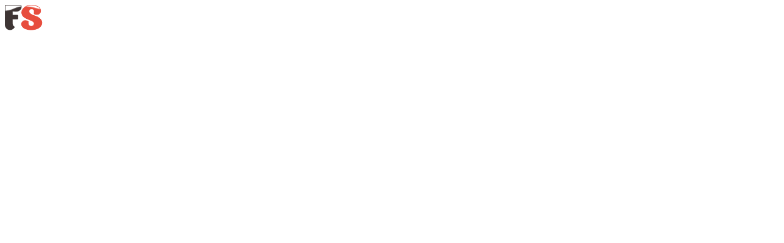

--- FILE ---
content_type: text/html; charset=utf-8
request_url: https://aykasan.ru/desnogorsk/napitki/voda-gazirovanaya
body_size: 38749
content:
<!DOCTYPE html>
        <html lang="ru" template="plain">
            <head>
                <link rel="stylesheet" type="text/css" href="/assets/static/default.B8blyRgw.css"><link rel="stylesheet" type="text/css" href="/assets/static/tailwind.BRLIE_IZ.css">
                <meta charset="utf-8">
<meta name="viewport" content="width=device-width, minimum-scale=1, initial-scale=1, maximum-scale=5, shrink-to-fit=no, viewport-fit=cover">
<link rel="preconnect" href="https://fonts.googleapis.com">
<link rel="preconnect" href="https://fonts.gstatic.com" crossorigin>
<meta name="description" content="AYKASAN | RUSSIA">
<meta property="vk:image" content="https://cdn.foodsoul.ru/zones/ru/chains/1401/images/main/f3d618abc576ba676c20e8b6f74d5b00.png?v1692434688">
<meta property="og:image" content="https://cdn.foodsoul.ru/zones/ru/chains/1401/images/main/f3d618abc576ba676c20e8b6f74d5b00.png?v1692434688">
<link rel="image_src" href="https://cdn.foodsoul.ru/zones/ru/chains/1401/images/main/f3d618abc576ba676c20e8b6f74d5b00.png?v1692434688">
<link rel="shortcut icon" href="https://cdn.foodsoul.ru/zones/ru/chains/1401/images/main/f3d618abc576ba676c20e8b6f74d5b00.png?v1692434688">
<link rel="apple-touch-icon" href="https://cdn.foodsoul.ru/zones/ru/chains/1401/images/main/f3d618abc576ba676c20e8b6f74d5b00.png?v1692434688">
<link rel="manifest" href="data:application/manifest+json,%7B%22name%22%3A%22AYKASAN%20%7C%20RUSSIA%22%2C%22short_name%22%3A%22AYKASAN%20%7C%20RUSSIA%22%2C%22icons%22%3A%5B%7B%22src%22%3A%22https%3A%2F%2Fcdn.foodsoul.ru%2Fzones%2Fru%2Fchains%2F1401%2Fimages%2Fmain%2Ff3d618abc576ba676c20e8b6f74d5b00.png%3Fv1692434688%22%7D%2C%7B%22src%22%3A%22.%2Fassets%2Fapple-touch-icon.png%22%2C%22sizes%22%3A%22180x180%22%2C%22type%22%3A%22image%2Fpng%22%7D%2C%7B%22src%22%3A%22.%2Fassets%2Ffavicon-32x32.png%22%2C%22sizes%22%3A%2232x32%22%2C%22type%22%3A%22image%2Fpng%22%7D%2C%7B%22src%22%3A%22.%2Fassets%2Ffavicon-16x16.png%22%2C%22sizes%22%3A%2216x16%22%2C%22type%22%3A%22image%2Fpng%22%7D%5D%2C%22start_url%22%3A%22%2F%22%2C%22display%22%3A%22standalone%22%2C%22gcm_sender_id%22%3A%2258625750349%22%2C%22permissions%22%3A%5B%22notifications%22%5D%7D">
<script type="application/ld+json">{"@context":"https://schema.org","@type":"Organization","name":"AYKASAN | RUSSIA","email":"maggga@inbox.ru","telephone":"+79101125500","logo":"https://cdn.foodsoul.ru/zones/ru/chains/1401/images/main/f3d618abc576ba676c20e8b6f74d5b00.png?v1692434688","address":[{"@type":"PostalAddress","addressLocality":"Десногорск","streetAddress":"г. Десногорск, 1 мкр., у ТЦ"}]}</script>
<style>:root {--line-clamp-product-description:3;--aspect-ratio-product:1.58 / 1}</style>
                
            </head>
            <body scheme="light_theme">
                
                <div id="__fsWebShop"><!--[--><div id="invisible-recaptcha" style="display:none;" data-v-9bd409c6></div><div class="fs-loader fixed flex justify-center items-center" data-v-9bd409c6><img src="/assets/loaders/fs_loader_wave.svg" alt="" class="foodsoul" data-v-9bd409c6></div><!----><!--]--></div>
                
                
              <script id="vike_pageContext" type="application/json">{"pageProps":"!undefined","urlPathname":"/desnogorsk/napitki/voda-gazirovanaya","initialStoreState":{"global":{"isAppBlocked":false,"isAuthorizationShown":false,"template":"plain","previousTemplate":"plain","colorScheme":"light","storageUuid":"d41d8cd98f00b204e9800998ecf8427e","vkPlatform":null,"platform":"site","isLocationPopupShown":false,"fetchingCount":0,"itemsNotify":[],"callTrackingNumber":"","differenceInTimeMin":0,"additionalVisionSettings":{"themeFontSize":0,"themeLetterSpacing":0,"themeImageOff":false},"utmTags":{},"version":"4.1.36","notificationToken":"","isSearchEngine":false,"isChooseDeliveryMethodEvent":false,"host":"aykasan.ru","widthCartButton":0,"isResetCategoryEvent":false,"previewImage":null,"noscroll":false,"modalLevel":0,"clientIp":"3.129.90.16","geo":{"range":[58785792,58818559],"country":"US","region":"OH","eu":"0","timezone":"America/New_York","city":"Columbus","ll":[39.9587,-82.9987],"metro":535,"area":1000},"isShowContentMobileCart":true,"isShowGiftOptions":false,"routeAtInit":"Main","heightTopBar":0,"heightHeader":0,"topPageContent":0,"isHydratedCatalog":false},"warningModal":{"show":false,"msg":"","vhtml":false,"additional":{},"callback":null},"signIn":{"phone":"","referral_code":"","name":"","date_of_birth":"","gender":"","securityCode":"","session_id":"","isSignOutConfirmationShown":false},"app":{"companyName":"AYKASAN | RUSSIA","defaultImage":"https://cdn.foodsoul.ru/zones/ru/chains/1401/images/main/f3d618abc576ba676c20e8b6f74d5b00.png?v1692434688","isAdultMode":false,"forceCityId":"!undefined","siteTheme":{"auto_change":false,"logo":"","template":"plain","infinity_catalog":false},"chainId":"1401","fieldOfActivity":"food_and_drink","fieldOfActivityDefault":"food_and_drink","cityId":"133","isLocationDetectedAutomatically":false,"countries":[{"id":6,"name":"Russia","flag":"🇷🇺","zone":"ru","currency":{"code":"RUB","text":{"symbol":"₽","short":"р.","middle":"руб."}},"language":"ru","bonus":{"text":"B","round":"0","symbol":"฿"},"formats":{"date":"HH:mm dd/MM/yyyy","cost":"p c"},"phone_format_id":1,"cities":[{"id":"134","name":"Вязьма","subdomain":"vyazma","timezone":"Europe/Moscow","districts":[{"isWork":false,"id":"51656","name":"Элеваторная-Песочная-Зеленая-Поворотная","phone":"8 (904) 361-73-79","branch_id":"1708","chain_id":1401,"account_id":"1372","redirect_district_id":0,"currency":{"round":{"precision":"0","mode":"half_even"}},"work_time":{"splitted":{"1":{"parameter":"1","times":["10:30 - 22:30"]},"2":{"parameter":"1","times":["10:30 - 22:30"]},"3":{"parameter":"1","times":["10:30 - 22:30"]},"4":{"parameter":"1","times":["10:30 - 22:30"]},"5":{"parameter":"1","times":["10:30 - 22:30"]},"6":{"parameter":"1","times":["10:30 - 22:30"]},"7":{"parameter":"1","times":["10:30 - 22:30"]}},"glued":{"1":"10:30 - 22:30","2":"10:30 - 22:30","3":"10:30 - 22:30","4":"10:30 - 22:30","5":"10:30 - 22:30","6":"10:30 - 22:30","7":"10:30 - 22:30"}},"settings":{"delivery_time":"60","other_delivery_time":"90","other_delivery_time_periods":["17:00 - 20:30"],"other_delivery_time_enabled":true,"cost_of_delivery":"0.00","free_delivery_from":"1400.00","paid_delivery_enabled":false,"minimum_order_amount":"1200.00","other_minimum_order_amount":"300.00","other_minimum_order_amount_periods":["00:00 - 23:59"],"other_minimum_order_amount_enabled":false},"polygons":{"color":"3A5F63","coordinates":[[[55.24533609781947,34.322294629862334],[55.23882189704987,34.323013461878325],[55.237910435496666,34.323517717173125],[55.2343010872795,34.322798885157134],[55.22985318564412,34.321243203928496],[55.224427850697055,34.32138073435898],[55.222549170299246,34.32221758357163],[55.221367728809206,34.32270385917713],[55.220296748291894,34.322650214996834],[55.21895855587518,34.32257578369667],[55.21671449151285,34.32492606934597],[55.21496819177477,34.32634361681034],[55.21267512456344,34.32649650272419],[55.2127164422585,34.327381631699105],[55.21495365489458,34.32800390419056],[55.224899798676496,34.333069429015836],[55.229427795642955,34.335129365539274],[55.23488518263137,34.33813343963595],[55.23933863859917,34.34622298202487],[55.24380382855151,34.34437762222262],[55.24943047703929,34.33813343963595],[55.2493693220978,34.33722148857089],[55.248280748396006,34.333348378753385]]]}},{"isWork":false,"id":"51657","name":"Русятка-СНТ Плетниковка-Гармоново-Абросимово","phone":"8 (904) 361-73-79","branch_id":"1708","chain_id":1401,"account_id":"1372","redirect_district_id":0,"currency":{"round":{"precision":"0","mode":"half_even"}},"work_time":{"splitted":{"1":{"parameter":"1","times":["10:30 - 22:30"]},"2":{"parameter":"1","times":["10:30 - 22:30"]},"3":{"parameter":"1","times":["10:30 - 22:30"]},"4":{"parameter":"1","times":["10:30 - 22:30"]},"5":{"parameter":"1","times":["10:30 - 22:30"]},"6":{"parameter":"1","times":["10:30 - 22:30"]},"7":{"parameter":"1","times":["10:30 - 22:30"]}},"glued":{"1":"10:30 - 22:30","2":"10:30 - 22:30","3":"10:30 - 22:30","4":"10:30 - 22:30","5":"10:30 - 22:30","6":"10:30 - 22:30","7":"10:30 - 22:30"}},"settings":{"delivery_time":"60","other_delivery_time":"90","other_delivery_time_periods":["17:00 - 20:30"],"other_delivery_time_enabled":true,"cost_of_delivery":"0.00","free_delivery_from":"1400.00","paid_delivery_enabled":false,"minimum_order_amount":"1200.00","other_minimum_order_amount":"300.00","other_minimum_order_amount_periods":["00:00 - 23:59"],"other_minimum_order_amount_enabled":false},"polygons":{"color":"059734","coordinates":[[[55.19283866332881,34.2791087979444],[55.19097074054378,34.28574994746528],[55.19131983440806,34.29094270411811],[55.19052977550026,34.2921657914289],[55.18953146160337,34.29215506259284],[55.18866174444322,34.293281590379095],[55.188092130661246,34.29374293032966],[55.1872775075521,34.29444030467353],[55.18455789324233,34.29774478617988],[55.183289901499734,34.29790571872077],[55.17997578084826,34.29337814990363],[55.17902621304345,34.29321721736274],[55.178683137821025,34.29122165385566],[55.18009830407824,34.288539444840765],[55.18088856986093,34.28547099772773],[55.18365131388567,34.280117308534],[55.191831081343544,34.27732854260993]],[[55.189763670581826,34.2576140279419],[55.18902870386087,34.262409817660526],[55.188116101311465,34.26537097641297],[55.18728310355407,34.265928875888065],[55.18600907329501,34.268890034640506],[55.1861315779749,34.2714649552948],[55.18042245967879,34.283373963320926],[55.17867341910525,34.28405524441071],[55.17878752260403,34.28162918635674],[55.17981865115147,34.28046980151005],[55.18314082483195,34.27190751978226],[55.17943231610217,34.27089766808815],[55.17955062921588,34.26189550408192],[55.18321184442169,34.25672923424311],[55.18676964899442,34.25804066681333],[55.188952670396915,34.25662571773894]]]}},{"isWork":false,"id":"51647","name":"Кокорево-Ясная Поляна-Новое Село","phone":"8 (904) 361-73-79","branch_id":"1708","chain_id":1401,"account_id":"1372","redirect_district_id":0,"currency":{"round":{"precision":"0","mode":"half_even"}},"work_time":{"splitted":{"1":{"parameter":"1","times":["10:30 - 22:30"]},"2":{"parameter":"1","times":["10:30 - 22:30"]},"3":{"parameter":"1","times":["10:30 - 22:30"]},"4":{"parameter":"1","times":["10:30 - 22:30"]},"5":{"parameter":"1","times":["10:30 - 22:30"]},"6":{"parameter":"1","times":["10:30 - 22:30"]},"7":{"parameter":"1","times":["10:30 - 22:30"]}},"glued":{"1":"10:30 - 22:30","2":"10:30 - 22:30","3":"10:30 - 22:30","4":"10:30 - 22:30","5":"10:30 - 22:30","6":"10:30 - 22:30","7":"10:30 - 22:30"}},"settings":{"delivery_time":"60","other_delivery_time":"90","other_delivery_time_periods":["17:00 - 20:30"],"other_delivery_time_enabled":true,"cost_of_delivery":"0.00","free_delivery_from":"2500.00","paid_delivery_enabled":false,"minimum_order_amount":"2500.00","other_minimum_order_amount":"300.00","other_minimum_order_amount_periods":["00:00 - 23:59"],"other_minimum_order_amount_enabled":false},"polygons":{"color":"87EAC9","coordinates":[[[55.26623903497814,34.3072652545164],[55.26262003150235,34.31928155090312],[55.26115277400869,34.32546136047343],[55.25812027013964,34.33198449279765],[55.26076149619208,34.34056756164531],[55.26623903497814,34.33636185790996],[55.26927091920314,34.318680736083785],[55.27499174774613,34.317650767822066],[55.27587180207279,34.308466884155074],[55.2665813560766,34.30589196350078]],[[55.30068777405728,34.31167189300483],[55.29993042432976,34.314246813659125],[55.30056562185329,34.317207972411566],[55.30316738248628,34.322765509490424],[55.30272766027734,34.326198737029486],[55.30009521092129,34.327664590920435],[55.298690416885925,34.32698867424868],[55.2967419462994,34.325626112069116],[55.29412754704424,34.325626112069116],[55.291971148875994,34.323448158349024],[55.288311723518646,34.32577631577395],[55.285898395301174,34.32606599434756],[55.28597171376257,34.32371637925051],[55.28603281237697,34.3230297337427],[55.29314404853291,34.31687138184451],[55.2980918373585,34.312429643715845],[55.30229391911962,34.30785915955447],[55.30307565266854,34.31026241883181]]]}},{"isWork":false,"id":"51642","name":"Бородино-Левково-Вольские дачи","phone":"8 (904) 361-73-79","branch_id":"1708","chain_id":1401,"account_id":"1372","redirect_district_id":0,"currency":{"round":{"precision":"0","mode":"half_even"}},"work_time":{"splitted":{"1":{"parameter":"1","times":["10:30 - 22:30"]},"2":{"parameter":"1","times":["10:30 - 22:30"]},"3":{"parameter":"1","times":["10:30 - 22:30"]},"4":{"parameter":"1","times":["10:30 - 22:30"]},"5":{"parameter":"1","times":["10:30 - 22:30"]},"6":{"parameter":"1","times":["10:30 - 22:30"]},"7":{"parameter":"1","times":["10:30 - 22:30"]}},"glued":{"1":"10:30 - 22:30","2":"10:30 - 22:30","3":"10:30 - 22:30","4":"10:30 - 22:30","5":"10:30 - 22:30","6":"10:30 - 22:30","7":"10:30 - 22:30"}},"settings":{"delivery_time":"60","other_delivery_time":"90","other_delivery_time_periods":["17:00 - 20:30"],"other_delivery_time_enabled":true,"cost_of_delivery":"0.00","free_delivery_from":"1400.00","paid_delivery_enabled":false,"minimum_order_amount":"1200.00","other_minimum_order_amount":"300.00","other_minimum_order_amount_periods":["00:00 - 23:59"],"other_minimum_order_amount_enabled":false},"polygons":{"color":"8AC099","coordinates":[[[55.26192487405337,34.30729084069194],[55.259837533585845,34.31798001634707],[55.24666473191247,34.318290658278286],[55.24361277319817,34.31389183549386],[55.24144751412618,34.306102700514614],[55.23876830155135,34.29647893456918],[55.240682917073855,34.291404195113],[55.24351491092575,34.292820401472866],[55.244015697732166,34.29524982083683],[55.24140394223691,34.298328996785926],[55.23963616961474,34.29851138699894],[55.24196667689105,34.30553877461796],[55.243722113167735,34.30272781957035],[55.247238869029665,34.30365049947147],[55.24821738924676,34.30430495847111],[55.248431437333345,34.31317770589237],[55.25294452575295,34.313349367269325],[55.254619986400655,34.31400382626896],[55.25551883581047,34.30881106961613],[55.25607525620927,34.30493795979862],[55.25913848613959,34.304841400274086]]]}},{"isWork":false,"id":"51641","name":"Андрейково","phone":"8 (904) 361-73-79","branch_id":"1708","chain_id":1401,"account_id":"1372","redirect_district_id":0,"currency":{"round":{"precision":"0","mode":"half_even"}},"work_time":{"splitted":{"1":{"parameter":"1","times":["10:30 - 22:30"]},"2":{"parameter":"1","times":["10:30 - 22:30"]},"3":{"parameter":"1","times":["10:30 - 22:30"]},"4":{"parameter":"1","times":["10:30 - 22:30"]},"5":{"parameter":"1","times":["10:30 - 22:30"]},"6":{"parameter":"1","times":["10:30 - 22:30"]},"7":{"parameter":"1","times":["10:30 - 22:30"]}},"glued":{"1":"10:30 - 22:30","2":"10:30 - 22:30","3":"10:30 - 22:30","4":"10:30 - 22:30","5":"10:30 - 22:30","6":"10:30 - 22:30","7":"10:30 - 22:30"}},"settings":{"delivery_time":"60","other_delivery_time":"90","other_delivery_time_periods":["17:00 - 20:30"],"other_delivery_time_enabled":true,"cost_of_delivery":"0.00","free_delivery_from":"1500.00","paid_delivery_enabled":false,"minimum_order_amount":"1200.00","other_minimum_order_amount":"300.00","other_minimum_order_amount_periods":["00:00 - 23:59"],"other_minimum_order_amount_enabled":false},"polygons":{"color":"6B657E","coordinates":[[[55.22874515427153,34.25838595379873],[55.23268538361426,34.27134638775869],[55.2405402039677,34.27503710736318],[55.241548917022044,34.267485468506145],[55.244563781228585,34.25941884551828],[55.24491852146085,34.245857596738986],[55.23625706209425,34.24281060729807],[55.22847482030131,34.25345361266916]]]}},{"isWork":false,"id":"11850","name":"В черте города","phone":"8 (904) 361-73-79","branch_id":"1708","chain_id":1401,"account_id":"1372","redirect_district_id":0,"currency":{"round":{"precision":"0","mode":"half_even"}},"work_time":{"splitted":{"1":{"parameter":"1","times":["10:30 - 22:30"]},"2":{"parameter":"1","times":["10:30 - 22:30"]},"3":{"parameter":"1","times":["10:30 - 22:30"]},"4":{"parameter":"1","times":["10:30 - 22:30"]},"5":{"parameter":"1","times":["10:30 - 22:30"]},"6":{"parameter":"1","times":["10:30 - 22:30"]},"7":{"parameter":"1","times":["10:30 - 22:30"]}},"glued":{"1":"10:30 - 22:30","2":"10:30 - 22:30","3":"10:30 - 22:30","4":"10:30 - 22:30","5":"10:30 - 22:30","6":"10:30 - 22:30","7":"10:30 - 22:30"}},"settings":{"delivery_time":"60","other_delivery_time":"90","other_delivery_time_periods":["17:00 - 20:30"],"other_delivery_time_enabled":true,"cost_of_delivery":"0.00","free_delivery_from":"700.00","paid_delivery_enabled":false,"minimum_order_amount":"700.00","other_minimum_order_amount":"900.00","other_minimum_order_amount_days":["5","6","7"],"other_minimum_order_amount_periods":["10:30 - 22:30"],"other_minimum_order_amount_enabled":true},"polygons":{"color":"CE2576","coordinates":[[[55.22754511281617,34.259641791496804],[55.24246008727526,34.31322696319633],[55.23578024069459,34.31721809021049],[55.23466682383211,34.31922438255363],[55.2320116270552,34.319546247635415],[55.230812447826146,34.319530154381326],[55.22968665483174,34.31972863784843],[55.224497805732256,34.32034018150382],[55.2199570075639,34.32011487594657],[55.21599103485376,34.32412746063285],[55.214130318853755,34.32610156646781],[55.210996284738364,34.325329090271524],[55.20482543389867,34.32112338653617],[55.192822357287675,34.31425693145805],[55.185913665245806,34.312282825623086],[55.19904405436577,34.290825153503945],[55.19451259949652,34.2898810159307],[55.193261923749226,34.28306023337754],[55.19428939085281,34.280402239215526],[55.19378888462737,34.27885979670817],[55.19441519503785,34.275300333021576],[55.188637091185136,34.26663645325588],[55.19013484928674,34.26526818201069],[55.19124058890349,34.2632132652577],[55.20088034148714,34.267739455484474],[55.200109893250975,34.26446578189594],[55.2020704100643,34.26044074891203],[55.20432470794911,34.257574430222554],[55.20871048596612,34.25201345422051],[55.212632937313536,34.25428108961881],[55.21182476249508,34.2690417672015],[55.212608102994025,34.26856749757956],[55.212742418431006,34.26515132604203],[55.21326813295917,34.261838041194466],[55.21423384862804,34.26143419641393],[55.214233291222115,34.266306742825165],[55.216160771763484,34.26568612517385],[55.21857722345702,34.26665503009954],[55.222956841662686,34.26146889280733],[55.22418851583131,34.26349915270781]]]}}],"pickups":[{"isWork":false,"id":"780","name":"Aykasan Вязьма","phone":"79043617379","branch_id":"1708","chain_id":1401,"account_id":"1372","address":"г. Вязьма, ул. Ленина, д. 53, ТЦ","coordinates":{"latitude":"55.2083956","longitude":"34.3174645"},"currency":{"round":{"precision":"0","mode":"half_even"}},"work_time":{"splitted":{"1":{"parameter":"1","times":["10:30 - 22:30"]},"2":{"parameter":"1","times":["10:30 - 22:30"]},"3":{"parameter":"1","times":["10:30 - 22:30"]},"4":{"parameter":"1","times":["10:30 - 22:30"]},"5":{"parameter":"1","times":["10:30 - 22:30"]},"6":{"parameter":"1","times":["10:30 - 22:30"]},"7":{"parameter":"1","times":["10:30 - 22:30"]}},"glued":{"1":"10:30 - 22:30","2":"10:30 - 22:30","3":"10:30 - 22:30","4":"10:30 - 22:30","5":"10:30 - 22:30","6":"10:30 - 22:30","7":"10:30 - 22:30"}},"settings":{"preparation_time":"0","other_preparation_time":"60","other_preparation_time_periods":["00:00 - 23:59"],"other_preparation_time_enabled":false,"minimum_order_amount":"0.00","other_minimum_order_amount":"500.00","other_minimum_order_amount_periods":["00:00 - 23:59"],"other_minimum_order_amount_enabled":false}}],"coordinates":{"latitude":"55.2103563000","longitude":"34.2995187000"}},{"id":"479","name":"Гагарин","subdomain":"gagarin","timezone":"Europe/Moscow","districts":[{"isWork":false,"id":"23183","name":"В черте города","phone":"89206695229","branch_id":"3445","chain_id":1401,"account_id":"1372","redirect_district_id":0,"currency":{"round":{"precision":"0","mode":"half_even"}},"work_time":{"splitted":{"1":{"parameter":"1","times":["10:30 - 23:00"]},"2":{"parameter":"1","times":["10:30 - 23:00"]},"3":{"parameter":"1","times":["10:30 - 23:00"]},"4":{"parameter":"1","times":["10:30 - 23:00"]},"5":{"parameter":"1","times":["10:30 - 23:00"]},"6":{"parameter":"1","times":["10:30 - 23:00"]},"7":{"parameter":"1","times":["10:30 - 23:00"]}},"glued":{"1":"10:30 - 23:00","2":"10:30 - 23:00","3":"10:30 - 23:00","4":"10:30 - 23:00","5":"10:30 - 23:00","6":"10:30 - 23:00","7":"10:30 - 23:00"}},"settings":{"delivery_time":"60","other_delivery_time":"90","other_delivery_time_periods":["17:00 - 19:00"],"other_delivery_time_enabled":true,"cost_of_delivery":"100.00","free_delivery_from":"10000.00","paid_delivery_enabled":false,"minimum_order_amount":"900.00","other_minimum_order_amount":"300.00","other_minimum_order_amount_periods":["00:00 - 23:59"],"other_minimum_order_amount_enabled":false}}],"pickups":[{"isWork":false,"id":"1559","name":"Аюкасан Гагарин","phone":"89206695229","branch_id":"3445","chain_id":1401,"account_id":"1372","address":"Гагарин, ул. 26 Бакинских Комиссаров, 5А ТЦ «Русь», 2 эт.","coordinates":{"latitude":"55.5543656","longitude":"34.9955238"},"currency":{"round":{"precision":"0","mode":"half_even"}},"work_time":{"splitted":{"1":{"parameter":"1","times":["10:30 - 23:00"]},"2":{"parameter":"1","times":["10:30 - 23:00"]},"3":{"parameter":"1","times":["10:30 - 23:00"]},"4":{"parameter":"1","times":["10:30 - 23:00"]},"5":{"parameter":"1","times":["10:30 - 23:00"]},"6":{"parameter":"1","times":["10:30 - 23:00"]},"7":{"parameter":"1","times":["10:30 - 23:00"]}},"glued":{"1":"10:30 - 23:00","2":"10:30 - 23:00","3":"10:30 - 23:00","4":"10:30 - 23:00","5":"10:30 - 23:00","6":"10:30 - 23:00","7":"10:30 - 23:00"}},"settings":{"preparation_time":"40","other_preparation_time":"60","other_preparation_time_enabled":false,"minimum_order_amount":"20.00","other_minimum_order_amount":"500.00","other_minimum_order_amount_enabled":false}}],"coordinates":{"latitude":"55.5533060000","longitude":"34.9968416000"}},{"id":"133","name":"Десногорск","subdomain":"desnogorsk","timezone":"Europe/Moscow","districts":[{"isWork":false,"id":"12185","name":"В черте города","phone":"+79101125500","branch_id":"1773","chain_id":1401,"account_id":"1372","redirect_district_id":0,"currency":{"round":{"precision":"0","mode":"half_even"}},"work_time":{"splitted":{"1":{"parameter":"1","times":["10:30 - 22:30"]},"2":{"parameter":"1","times":["10:30 - 22:30"]},"3":{"parameter":"1","times":["10:30 - 22:30"]},"4":{"parameter":"1","times":["10:30 - 22:30"]},"5":{"parameter":"1","times":["10:30 - 22:30"]},"6":{"parameter":"1","times":["10:30 - 22:30"]},"7":{"parameter":"1","times":["10:30 - 22:30"]}},"glued":{"1":"10:30 - 22:30","2":"10:30 - 22:30","3":"10:30 - 22:30","4":"10:30 - 22:30","5":"10:30 - 22:30","6":"10:30 - 22:30","7":"10:30 - 22:30"}},"settings":{"delivery_time":"45","other_delivery_time":"90","other_delivery_time_periods":["16:30 - 20:00"],"other_delivery_time_enabled":false,"cost_of_delivery":"0.00","free_delivery_from":"750.00","paid_delivery_enabled":false,"minimum_order_amount":"750.00","other_minimum_order_amount":"300.00","other_minimum_order_amount_periods":["00:00 - 23:59"],"other_minimum_order_amount_enabled":false}}],"pickups":[{"isWork":false,"id":"805","name":"Aykasan Десногорск","phone":"+79101125500","branch_id":"1773","chain_id":1401,"account_id":"1372","address":"г. Десногорск, 1 мкр., у ТЦ","currency":{"round":{"precision":"0","mode":"half_even"}},"work_time":{"splitted":{"1":{"parameter":"1","times":["10:30 - 22:30"]},"2":{"parameter":"1","times":["10:30 - 22:30"]},"3":{"parameter":"1","times":["10:30 - 22:30"]},"4":{"parameter":"1","times":["10:30 - 22:30"]},"5":{"parameter":"1","times":["10:30 - 22:30"]},"6":{"parameter":"1","times":["10:30 - 22:30"]},"7":{"parameter":"1","times":["10:30 - 22:30"]}},"glued":{"1":"10:30 - 22:30","2":"10:30 - 22:30","3":"10:30 - 22:30","4":"10:30 - 22:30","5":"10:30 - 22:30","6":"10:30 - 22:30","7":"10:30 - 22:30"}},"settings":{"preparation_time":"0","other_preparation_time":"60","other_preparation_time_enabled":false,"minimum_order_amount":"0.00","other_minimum_order_amount":"500.00","other_minimum_order_amount_enabled":false}}],"coordinates":{"latitude":"54.1516661000","longitude":"33.2881028000"}},{"id":"694","name":"Можайск","subdomain":"mozhaysk","timezone":"Europe/Moscow","districts":[{"isWork":false,"id":"62967","name":"В чёрте города","phone":"89362950585","branch_id":"11045","chain_id":1401,"account_id":"1372","redirect_district_id":0,"currency":{"round":{"precision":"0","mode":"half_even"}},"work_time":{"splitted":{"1":{"parameter":"1","times":["10:30 - 23:00"]},"2":{"parameter":"1","times":["10:30 - 23:00"]},"3":{"parameter":"1","times":["10:30 - 23:00"]},"4":{"parameter":"1","times":["10:30 - 23:00"]},"5":{"parameter":"1","times":["10:30 - 23:00"]},"6":{"parameter":"1","times":["10:30 - 23:00"]},"7":{"parameter":"1","times":["10:30 - 23:00"]}},"glued":{"1":"10:30 - 23:00","2":"10:30 - 23:00","3":"10:30 - 23:00","4":"10:30 - 23:00","5":"10:30 - 23:00","6":"10:30 - 23:00","7":"10:30 - 23:00"}},"settings":{"delivery_time":"60","other_delivery_time":"90","other_delivery_time_periods":["00:00 - 23:59"],"other_delivery_time_enabled":false,"cost_of_delivery":"100.00","free_delivery_from":"700.00","paid_delivery_enabled":false,"minimum_order_amount":"700.00","other_minimum_order_amount":"300.00","other_minimum_order_amount_periods":["00:00 - 23:59"],"other_minimum_order_amount_enabled":false}}],"pickups":[{"isWork":false,"id":"6319","name":"Аюкасан Можайск","phone":"89362950585","branch_id":"11045","chain_id":1401,"account_id":"1372","address":"Можайск, ул. Красных Партизан, д. 10 с1","coordinates":{"latitude":"55.5043862","longitude":"36.0161123"},"currency":{"round":{"precision":"0","mode":"half_even"}},"work_time":{"splitted":{"1":{"parameter":"1","times":["10:30 - 23:00"]},"2":{"parameter":"1","times":["10:30 - 23:00"]},"3":{"parameter":"1","times":["10:30 - 23:00"]},"4":{"parameter":"1","times":["10:30 - 23:00"]},"5":{"parameter":"1","times":["10:30 - 23:00"]},"6":{"parameter":"1","times":["10:30 - 23:00"]},"7":{"parameter":"1","times":["10:30 - 23:00"]}},"glued":{"1":"10:30 - 23:00","2":"10:30 - 23:00","3":"10:30 - 23:00","4":"10:30 - 23:00","5":"10:30 - 23:00","6":"10:30 - 23:00","7":"10:30 - 23:00"}},"settings":{"preparation_time":"60","other_preparation_time":"90","other_preparation_time_periods":["00:00 - 23:59"],"other_preparation_time_enabled":false,"minimum_order_amount":"0.00","other_minimum_order_amount":"300.00","other_minimum_order_amount_periods":["00:00 - 23:59"],"other_minimum_order_amount_enabled":false}}],"coordinates":{"latitude":"55.5072770059","longitude":"36.0178491147"}},{"id":"215","name":"Ржев","subdomain":"rzhev","timezone":"Europe/Moscow","districts":[{"isWork":false,"id":"14802","name":"В черте города","phone":"+7 (910) 835-59-58","branch_id":"2176","chain_id":1401,"account_id":"1372","redirect_district_id":0,"currency":{"round":{"precision":"0","mode":"half_even"}},"work_time":{"splitted":{"1":{"parameter":"1","times":["10:30 - 23:00"]},"2":{"parameter":"1","times":["10:30 - 23:00"]},"3":{"parameter":"1","times":["10:30 - 23:00"]},"4":{"parameter":"1","times":["10:30 - 23:00"]},"5":{"parameter":"1","times":["10:30 - 23:00"]},"6":{"parameter":"1","times":["10:30 - 23:00"]},"7":{"parameter":"1","times":["10:30 - 23:00"]}},"glued":{"1":"10:30 - 23:00","2":"10:30 - 23:00","3":"10:30 - 23:00","4":"10:30 - 23:00","5":"10:30 - 23:00","6":"10:30 - 23:00","7":"10:30 - 23:00"}},"settings":{"delivery_time":"40","other_delivery_time":"90","other_delivery_time_periods":["16:30 - 20:00"],"other_delivery_time_enabled":false,"cost_of_delivery":"0.00","free_delivery_from":"450.00","paid_delivery_enabled":false,"minimum_order_amount":"450.00","other_minimum_order_amount":"300.00","other_minimum_order_amount_periods":["00:00 - 23:59"],"other_minimum_order_amount_enabled":false}}],"pickups":[{"isWork":false,"id":"1077","name":"Aykasan Ржев","phone":"+7 (910) 835-59-58","branch_id":"2176","chain_id":1401,"account_id":"1372","address":"Ржев, Большая Спасская 38/54","coordinates":{"latitude":"56.2522597","longitude":"34.3272876"},"currency":{"round":{"precision":"0","mode":"half_even"}},"work_time":{"splitted":{"1":{"parameter":"1","times":["10:30 - 23:00"]},"2":{"parameter":"1","times":["10:30 - 23:00"]},"3":{"parameter":"1","times":["10:30 - 23:00"]},"4":{"parameter":"1","times":["10:30 - 23:00"]},"5":{"parameter":"1","times":["10:30 - 23:00"]},"6":{"parameter":"1","times":["10:30 - 23:00"]},"7":{"parameter":"1","times":["10:30 - 23:00"]}},"glued":{"1":"10:30 - 23:00","2":"10:30 - 23:00","3":"10:30 - 23:00","4":"10:30 - 23:00","5":"10:30 - 23:00","6":"10:30 - 23:00","7":"10:30 - 23:00"}},"settings":{"preparation_time":"30","other_preparation_time":"60","other_preparation_time_enabled":false,"minimum_order_amount":"20.00","other_minimum_order_amount":"500.00","other_minimum_order_amount_enabled":false}}],"coordinates":{"latitude":"56.2582154289","longitude":"34.3319371659"}},{"id":"137","name":"Рославль","subdomain":"roslavl","timezone":"Europe/Moscow","districts":[{"isWork":false,"id":"12184","name":"В черте города","phone":"+7 (910) 783-12-35","branch_id":"1772","chain_id":1401,"account_id":"1372","redirect_district_id":0,"currency":{"round":{"precision":"0","mode":"half_even"}},"work_time":{"splitted":{"1":{"parameter":"1","times":["10:30 - 23:00"]},"2":{"parameter":"1","times":["10:30 - 23:00"]},"3":{"parameter":"1","times":["10:30 - 23:00"]},"4":{"parameter":"1","times":["10:30 - 23:00"]},"5":{"parameter":"1","times":["10:30 - 23:00"]},"6":{"parameter":"1","times":["10:30 - 23:00"]},"7":{"parameter":"1","times":["10:30 - 23:00"]}},"glued":{"1":"10:30 - 23:00","2":"10:30 - 23:00","3":"10:30 - 23:00","4":"10:30 - 23:00","5":"10:30 - 23:00","6":"10:30 - 23:00","7":"10:30 - 23:00"}},"settings":{"delivery_time":"45","other_delivery_time":"90","other_delivery_time_periods":["16:30 - 20:00"],"other_delivery_time_enabled":false,"cost_of_delivery":"0.00","free_delivery_from":"500.00","paid_delivery_enabled":false,"minimum_order_amount":"500.00","other_minimum_order_amount":"300.00","other_minimum_order_amount_periods":["00:00 - 23:59"],"other_minimum_order_amount_enabled":false}}],"pickups":[{"isWork":false,"id":"804","name":"Aykasan Рославль","phone":"+7 (910) 783-12-35","branch_id":"1772","chain_id":1401,"account_id":"1372","address":"г. Рославль, ул. Советская, 74","coordinates":{"latitude":"53.9438329","longitude":"32.8594522"},"currency":{"round":{"precision":"0","mode":"half_even"}},"work_time":{"splitted":{"1":{"parameter":"1","times":["10:30 - 23:00"]},"2":{"parameter":"1","times":["10:30 - 23:00"]},"3":{"parameter":"1","times":["10:30 - 23:00"]},"4":{"parameter":"1","times":["10:30 - 23:00"]},"5":{"parameter":"1","times":["10:30 - 23:00"]},"6":{"parameter":"1","times":["10:30 - 23:00"]},"7":{"parameter":"1","times":["10:30 - 23:00"]}},"glued":{"1":"10:30 - 23:00","2":"10:30 - 23:00","3":"10:30 - 23:00","4":"10:30 - 23:00","5":"10:30 - 23:00","6":"10:30 - 23:00","7":"10:30 - 23:00"}},"settings":{"preparation_time":"0","other_preparation_time":"60","other_preparation_time_periods":["00:00 - 23:59"],"other_preparation_time_enabled":false,"minimum_order_amount":"0.00","other_minimum_order_amount":"500.00","other_minimum_order_amount_periods":["00:00 - 23:59"],"other_minimum_order_amount_enabled":false}}],"coordinates":{"latitude":"53.9448678000","longitude":"32.8479317285"}},{"id":"135","name":"Сафоново","subdomain":"safonovo","timezone":"Europe/Moscow","districts":[{"isWork":false,"id":"12094","name":"В черте города","phone":"+7 (904) 366-85-55","branch_id":"1758","chain_id":1401,"account_id":"1372","redirect_district_id":0,"currency":{"round":{"precision":"0","mode":"half_even"}},"work_time":{"splitted":{"1":{"parameter":"1","times":["10:30 - 23:00"]},"2":{"parameter":"1","times":["10:30 - 23:00"]},"3":{"parameter":"1","times":["10:30 - 23:00"]},"4":{"parameter":"1","times":["10:30 - 23:00"]},"5":{"parameter":"1","times":["10:30 - 23:00"]},"6":{"parameter":"1","times":["10:30 - 23:00"]},"7":{"parameter":"1","times":["10:30 - 23:00"]}},"glued":{"1":"10:30 - 23:00","2":"10:30 - 23:00","3":"10:30 - 23:00","4":"10:30 - 23:00","5":"10:30 - 23:00","6":"10:30 - 23:00","7":"10:30 - 23:00"}},"settings":{"delivery_time":"60","other_delivery_time":"90","other_delivery_time_periods":["16:30 - 20:00"],"other_delivery_time_enabled":true,"cost_of_delivery":"0.00","free_delivery_from":"700.00","paid_delivery_enabled":false,"minimum_order_amount":"700.00","other_minimum_order_amount":"300.00","other_minimum_order_amount_periods":["00:00 - 23:59"],"other_minimum_order_amount_enabled":false}}],"pickups":[{"isWork":false,"id":"796","name":"Aykasan Сафоново","phone":"+7 (904) 366-85-55","branch_id":"1758","chain_id":1401,"account_id":"1372","address":"г.Сафоново, Ленина, 12","coordinates":{"latitude":"55.1096136","longitude":"33.2378288"},"currency":{"round":{"precision":"0","mode":"half_even"}},"work_time":{"splitted":{"1":{"parameter":"1","times":["10:30 - 23:00"]},"2":{"parameter":"1","times":["10:30 - 23:00"]},"3":{"parameter":"1","times":["10:30 - 23:00"]},"4":{"parameter":"1","times":["10:30 - 23:00"]},"5":{"parameter":"1","times":["10:30 - 23:00"]},"6":{"parameter":"1","times":["10:30 - 23:00"]},"7":{"parameter":"1","times":["10:30 - 23:00"]}},"glued":{"1":"10:30 - 23:00","2":"10:30 - 23:00","3":"10:30 - 23:00","4":"10:30 - 23:00","5":"10:30 - 23:00","6":"10:30 - 23:00","7":"10:30 - 23:00"}},"settings":{"preparation_time":"0","other_preparation_time":"60","other_preparation_time_enabled":false,"minimum_order_amount":"0.00","other_minimum_order_amount":"500.00","other_minimum_order_amount_enabled":false}}],"coordinates":{"latitude":"55.1104701962","longitude":"33.2394215579"}},{"id":"136","name":"Ярцево","subdomain":"yarcevo","timezone":"Europe/Moscow","districts":[{"isWork":false,"id":"12183","name":"В черте города","phone":"+7 (919) 048-62-72","branch_id":"1771","chain_id":1401,"account_id":"1372","redirect_district_id":0,"currency":{"round":{"precision":"0","mode":"half_even"}},"work_time":{"splitted":{"1":{"parameter":"1","times":["10:30 - 23:00"]},"2":{"parameter":"1","times":["10:30 - 23:00"]},"3":{"parameter":"1","times":["10:30 - 23:00"]},"4":{"parameter":"1","times":["10:30 - 23:00"]},"5":{"parameter":"1","times":["10:30 - 23:00"]},"6":{"parameter":"1","times":["10:30 - 23:00"]},"7":{"parameter":"1","times":["10:30 - 23:00"]}},"glued":{"1":"10:30 - 23:00","2":"10:30 - 23:00","3":"10:30 - 23:00","4":"10:30 - 23:00","5":"10:30 - 23:00","6":"10:30 - 23:00","7":"10:30 - 23:00"}},"settings":{"delivery_time":"60","other_delivery_time":"90","other_delivery_time_periods":["16:30 - 20:00"],"other_delivery_time_enabled":true,"cost_of_delivery":"0.00","free_delivery_from":"800.00","paid_delivery_enabled":false,"minimum_order_amount":"800.00","other_minimum_order_amount":"300.00","other_minimum_order_amount_periods":["00:00 - 23:59"],"other_minimum_order_amount_enabled":false}}],"pickups":[{"isWork":false,"id":"803","name":"Aykasan Ярцево","phone":"+7 (919) 048-62-72","branch_id":"1771","chain_id":1401,"account_id":"1372","address":"г. Ярцево, ул. Гагарина, д. 23А","coordinates":{"latitude":"55.0660559","longitude":"32.6798637"},"currency":{"round":{"precision":"0","mode":"half_even"}},"work_time":{"splitted":{"1":{"parameter":"1","times":["10:30 - 23:00"]},"2":{"parameter":"1","times":["10:30 - 23:00"]},"3":{"parameter":"1","times":["10:30 - 23:00"]},"4":{"parameter":"1","times":["10:30 - 23:00"]},"5":{"parameter":"1","times":["10:30 - 23:00"]},"6":{"parameter":"1","times":["10:30 - 23:00"]},"7":{"parameter":"1","times":["10:30 - 23:00"]}},"glued":{"1":"10:30 - 23:00","2":"10:30 - 23:00","3":"10:30 - 23:00","4":"10:30 - 23:00","5":"10:30 - 23:00","6":"10:30 - 23:00","7":"10:30 - 23:00"}},"settings":{"preparation_time":"60","other_preparation_time":"60","other_preparation_time_periods":["00:00 - 23:59"],"other_preparation_time_enabled":false,"minimum_order_amount":"450.00","other_minimum_order_amount":"500.00","other_minimum_order_amount_periods":["00:00 - 23:59"],"other_minimum_order_amount_enabled":false}}],"coordinates":{"latitude":"55.0662279000","longitude":"32.6883609000"}}],"options":{"cis_mode":true}}],"phoneFormats":[{"id":1,"country":{"name":"Russia","flag":"🇷🇺","code":"+7"},"mask":"+7 (___) ___-__-__","regex":"^(\\+7|8)?[ -]?\\(?(9\\d{2})\\)?[ -]?(\\d{3})[ -]?(\\d{2})[ -]?(\\d{2})$"},{"id":2,"country":{"name":"Azerbaijan","flag":"🇦🇿","code":"+994"},"mask":"+994 (__) ___-__-__","regex":"^(\\+994|0)?[ -]?\\(?(12|50|51|55|70|77|99)\\)?[ -]?(\\d{3})[ -]?(\\d{2})[ -]?(\\d{2})$"},{"id":3,"country":{"name":"Belarus","flag":"🇧🇾","code":"+375"},"mask":"+375 (__) ___-__-__","regex":"^(\\+375|80)?[ -]?\\(?(\\d{2})\\)?[ -]?(\\d{3})[ -]?(\\d{2})[ -]?(\\d{2})$"},{"id":4,"country":{"name":"Kazakhstan","flag":"🇰🇿","code":"+7"},"mask":"+7 (___) ___-__-__","regex":"^(\\+7|8)?[ -]?\\(?(7\\d{2}|999)\\)?[ -]?(\\d{3})[ -]?(\\d{2})[ -]?(\\d{2})$"},{"id":5,"country":{"name":"Transnistria","flag":"🇲🇩","code":"+373"},"mask":"+373 (___) __-___","regex":"^(\\+373)?[ -]?\\(?(5\\d{2}|21\\d{1}|77\\d{1}|999)\\)?[ -]?(\\d{2})[ -]?(\\d{3})$"},{"id":6,"country":{"name":"Serbia","flag":"🇷🇸","code":"+381"},"mask":"+381 (__) ___-__-__","regex":"^(\\+381|0)?[ -]?\\(?(\\d{2})\\)?[ -]?(\\d{3})[ -]?(\\d{2})[ -]?(\\d{2})$"},{"id":7,"country":{"name":"Turkey","flag":"🇹🇷","code":"+90"},"mask":"+90 (___) ___-__-__","regex":"^(\\+90|0)?[ -]?\\(?(\\d{3})\\)?[ -]?(\\d{3})[ -]?(\\d{2})[ -]?(\\d{2})$"},{"id":8,"country":{"name":"Ukraine","flag":"🇺🇦","code":"+380"},"mask":"+380 (__) ___-__-__","regex":"^(\\+380|0)?[ -]?\\(?(\\d{2})\\)?[ -]?(\\d{3})[ -]?(\\d{2})[ -]?(\\d{2})$"},{"id":9,"country":{"name":"Portugal","flag":"🇵🇹","code":"+351"},"mask":"+351 (__) ___-__-__","regex":"^(\\+351|0)?[ -]?\\(?(\\d{2})\\)?[ -]?(\\d{3})[ -]?(\\d{2})[ -]?(\\d{2})$"},{"id":10,"country":{"name":"Kyrgyzstan","flag":"🇰🇬","code":"+996"},"mask":"+996 (___) __-__-__","regex":"^(\\+996|0)?[ -]?\\(?(\\d{3})\\)?[ -]?(\\d{2})[ -]?(\\d{2})[ -]?(\\d{2})$"},{"id":11,"country":{"name":"USA","flag":"🇺🇸","code":"+1"},"mask":"+1 (___) ___-____","regex":"^(\\+1)?[ -]?\\(?(\\d{3})\\)?[ -]?(\\d{3})[ -]?(\\d{4})$"},{"id":12,"country":{"name":"France","flag":"🇫🇷","code":"+33"},"mask":"+33 _ __ __ __ __","regex":"^(\\+33|0)?[ -]?\\(?(\\d{1})\\)?[ -]?(\\d{2})[ -]?(\\d{2})[ -]?(\\d{2})[ -]?(\\d{2})$"},{"id":13,"country":{"name":"Moldova","flag":"🇲🇩","code":"+373"},"mask":"+373 (__) ___-___","regex":"^(\\+373|0)?[ -]?\\(?(\\d{2})\\)?[ -]?(\\d{3})[ -]?(\\d{3})$"},{"id":15,"country":{"name":"Estonia","flag":"🇪🇪","code":"+372"},"mask":"+372 ____ ___?","regex":"^(\\+372)?[ -]?\\(?(\\d{4})\\)?[ -]?(\\d{3})(\\d{1})?$"},{"id":16,"country":{"name":"Armenia","flag":"🇦🇲","code":"+374"},"mask":"+374 (__) __-__-__","regex":"^(\\+374|0)?[ -]?\\(?(\\d{2})\\)?[ -]?(\\d{2})[ -]?(\\d{2})[ -]?(\\d{2})$"},{"id":17,"country":{"name":"Cambodia","flag":"🇰🇭","code":"+855"},"mask":"+855 (__) ___-__-__","regex":"^(\\+855|0)?[ -]?\\(?(\\d{2})\\)?[ -]?(\\d{3})[ -]?(\\d{2})[ -]?(\\d{2})$"},{"id":18,"country":{"name":"Georgia","flag":"🇬🇪","code":"+995"},"mask":"+995 (___) __-__-__","regex":"^(\\+995)?[ -]?\\(?(\\d{3})\\)?[ -]?(\\d{2})[ -]?(\\d{2})[ -]?(\\d{2})$"},{"id":19,"country":{"name":"Uzbekistan","flag":"🇺🇿","code":"+998"},"mask":"+998 (__) ___ __ __","regex":"^(\\+998)?[ -]?\\(?(9\\d{1}|88|33)\\)?[ -]?(\\d{3})[ -]?(\\d{2})[ -]?(\\d{2})$"},{"id":22,"country":{"name":"Poland","flag":"🇵🇱","code":"+48"},"mask":"+48 ___ ___ ___","regex":"^(\\+48|0)?[ -]?\\(?(\\d{3})\\)?[ -]?(\\d{3})[ -]?(\\d{3})$"},{"id":23,"country":{"name":"Tajikistan","flag":"🇹🇯","code":"+992"},"mask":"+992 (__) ___-__-__","regex":"^(\\+992|8)?[ -]?\\(?(\\d{2})\\)?[ -]?(\\d{3})[ -]?(\\d{2})[ -]?(\\d{2})$"},{"id":25,"country":{"name":"Romania","flag":"🇷🇴","code":"+40"},"mask":"+40 (___) ___-___","regex":"^(\\+40|0)?[ -]?\\(?(\\d{3})\\)?[ -]?(\\d{3})[ -]?(\\d{3})$"},{"id":26,"country":{"name":"Greece","flag":"🇬🇷","code":"+30"},"mask":"+30 (___) ___-____","regex":"^(\\+30)?[ -]?\\(?(061|062|063|064|065|066|068)\\)?[ -]?(\\d{3})[ -]?(\\d{4})$"},{"id":27,"country":{"name":"Netherlands","flag":"🇳🇱","code":"+31"},"mask":"+31 __-___-____","regex":"^(\\+31|0)?[ -]?\\(?(\\d{2})\\)?[ -]?(\\d{2})[ -]?(\\d{3})[ -]?(\\d{4})$"},{"id":28,"country":{"name":"Belgium","flag":"🇧🇪","code":"+32"},"mask":"+32 (___) ___-___","regex":"^(\\+32|0)?[ -]?\\(?(\\d{3})\\)?[ -]?(\\d{3})[ -]?(\\d{3})$"},{"id":30,"country":{"name":"Spain","flag":"🇪🇸","code":"+34"},"mask":"+34 (___) ___-___","regex":"^(\\+34)?[ -]?\\(?(\\d{3})\\)?[ -]?(\\d{3})[ -]?(\\d{3})$"},{"id":32,"country":{"name":"Luxembourg","flag":"🇱🇺","code":"+352"},"mask":"+352 __-__-__-__","regex":"^(\\+352|0)?[ -]?\\(?(\\d{2})\\)?[ -]?(\\d{2})[ -]?(\\d{2})[ -]?(\\d{2})[ -]?(\\d{2})$"},{"id":33,"country":{"name":"Ireland","flag":"🇮🇪","code":"+353"},"mask":"+353 (___) ___-___","regex":"^(\\+353|0)?[ -]?\\(?(\\d{3})\\)?[ -]?(\\d{3})[ -]?(\\d{3})$"},{"id":34,"country":{"name":"Iceland","flag":"🇮🇸","code":"+354"},"mask":"+354 (___) ___-____","regex":"^(\\+354|0)?[ -]?\\(?(\\d{3})\\)?[ -]?(\\d{3})[ -]?(\\d{4})$"},{"id":35,"country":{"name":"Cyprus","flag":"🇨🇾","code":"+357"},"mask":"+357 __-___-___","regex":"^(\\+357)?[ -]?\\(?(\\d{2})\\)?[ -]?(\\d{2})[ -]?(\\d{3})[ -]?(\\d{3})$"},{"id":36,"country":{"name":"Finland","flag":"🇫🇮","code":"+358"},"mask":"+358 (___) ___-__-__","regex":"^(\\+358|0)?[ -]?\\(?(\\d{3})\\)?[ -]?(\\d{3})[ -]?(\\d{2})[ -]?(\\d{2})$"},{"id":37,"country":{"name":"Bulgaria","flag":"🇧🇬","code":"+359"},"mask":"+359 (___) ___-___","regex":"^(\\+359|0)?[ -]?\\(?(\\d{3})\\)?[ -]?(\\d{3})[ -]?(\\d{3})$"},{"id":38,"country":{"name":"Hungary","flag":"🇭🇺","code":"+36"},"mask":"+36 (___) ___-___","regex":"^(\\+36|6)?[ -]?\\(?(\\d{3})\\)?[ -]?(\\d{3})[ -]?(\\d{3})$"},{"id":39,"country":{"name":"Lithuania","flag":"🇱🇹","code":"+370"},"mask":"+370 (___) __-___","regex":"^(\\+370|8)?[ -]?\\(?(\\d{3})\\)?[ -]?(\\d{2})[ -]?(\\d{3})$"},{"id":40,"country":{"name":"Latvia","flag":"🇱🇻","code":"+371"},"mask":"+371 __-___-___","regex":"^(\\+371|8)?[ -]?\\(?(\\d{2})\\)?[ -]?(\\d{2})[ -]?(\\d{3})[ -]?(\\d{3})$"},{"id":42,"country":{"name":"Italy","flag":"🇮🇹","code":"+39"},"mask":"+39 (___) ____-___","regex":"^(\\+39)?[ -]?\\(?(\\d{3})\\)?[ -]?(\\d{4})[ -]?(\\d{3})$"},{"id":44,"country":{"name":"Switzerland","flag":"🇨🇭","code":"+41"},"mask":"+41 __-___-____","regex":"^(\\+41|0)?[ -]?\\(?(\\d{2})\\)?[ -]?(\\d{2})[ -]?(\\d{3})[ -]?(\\d{4})$"},{"id":45,"country":{"name":"Czech Republic","flag":"🇨🇿","code":"+420"},"mask":"+420 (___) ___-___","regex":"^(\\+420|0)?[ -]?\\(?(\\d{3})\\)?[ -]?(\\d{3})[ -]?(\\d{3})$"},{"id":46,"country":{"name":"Austria","flag":"🇦🇹","code":"+43"},"mask":"+43 ___ ___ ____","regex":"^(\\+43|0)?[ -]?\\(?(\\d{3})\\)?[ -]?(\\d{3})[ -]?(\\d{4})$"},{"id":47,"country":{"name":"United Kingdom","flag":"🇬🇧","code":"+44"},"mask":"+44 ____ ______","regex":"^(\\+44|0)?[ -]?\\(?(7\\d{3})\\)?[ -]?(\\d{6})$"},{"id":48,"country":{"name":"Germany","flag":"🇩🇪","code":"+49"},"mask":"+49 ___ ________?","regex":"^(\\+49)?[ -]?\\(?(15\\d{1}|16\\d{1}|17\\d{1})\\)?[ -]?(\\d{8})(\\d{1})?$"},{"id":50,"country":{"name":"Norway","flag":"🇳🇴","code":"+47"},"mask":"+47 __-__-__-__","regex":"^(\\+47)?[ -]?\\(?(\\d{2})\\)?[ -]?(\\d{2})[ -]?(\\d{2})[ -]?(\\d{2})[ -]?(\\d{2})$"},{"id":51,"country":{"name":"Sweden","flag":"🇸🇪","code":"+46"},"mask":"+46 __-___-____","regex":"^(\\+46|0)?[ -]?\\(?(\\d{2})\\)?[ -]?(\\d{2})[ -]?(\\d{3})[ -]?(\\d{4})$"},{"id":52,"country":{"name":"Denmark","flag":"🇩🇰","code":"+45"},"mask":"+45 __-__-__-__","regex":"^(\\+45)?[ -]?\\(?(\\d{2})\\)?[ -]?(\\d{2})[ -]?(\\d{2})[ -]?(\\d{2})[ -]?(\\d{2})$"},{"id":53,"country":{"name":"United Arab Emirates","flag":"🇦🇪","code":"+971"},"mask":"+971 (__) ___ ____","regex":"^(\\+971|0)?[ -]?\\(?(\\d{2})\\)?[ -]?(\\d{3})[ -]?(\\d{4})$"},{"id":54,"country":{"name":"Montenegro","flag":"🇲🇪","code":"+382"},"mask":"+382 __ __ __ __","regex":"^(\\+382|0)?[ -]?\\(?(6\\d{1})\\)?[ -]?(\\d{2})[ -]?(\\d{2})[ -]?(\\d{2})$"},{"id":55,"country":{"name":"Indonesia","flag":"🇮🇩","code":"+62"},"mask":"+62 ___-____-____","regex":"^(\\+62|0)?[ -]?\\(?(8\\d{2})\\)?[ -]?(\\d{4})[ -]?(\\d{4})$"},{"id":56,"country":{"name":"Thailand","flag":"🇹🇭","code":"+66"},"mask":"+66 _ __-___-__?","regex":"^(\\+66|0)?[ -]?\\(?(6|8|9)\\)?[ -]?(\\d{2})[ -]?(\\d{3})[ -]?(\\d{2})(\\d{1})?$"},{"id":57,"country":{"name":"Abkhazia","flag":"-","code":"+7"},"mask":"+7 (___)___ __ __","regex":"^(\\+7|8)?[ -]?\\(?(940|999)\\)?[ -]?(\\d{3})[ -]?(\\d{2})[ -]?(\\d{2})$"},{"id":58,"country":{"name":"Australia","flag":"🇦🇺","code":"+61"},"mask":"+61 _ ____ ____","regex":"^(\\+61|0)?[ -]?\\(?(4)\\)?[ -]?(\\d{4})[ -]?(\\d{4})$"}],"countryZone":"ru","district":null,"zone":"ru","settings":{"fields":{"sender":[{"name":"name","required":true,"type":"string","length":50},{"name":"phone_number","required":true,"type":"phone","length":20},{"name":"email","required":false,"type":"email","length":50}],"address":[{"name":"street","required":true,"type":"string","length":50},{"name":"house","required":true,"type":"string","length":7},{"name":"building","required":false,"type":"string","length":2},{"name":"entrance_number","required":false,"type":"integer","length":2},{"name":"entrance_code","required":false,"type":"string","length":10},{"name":"floor","required":false,"type":"integer","length":3},{"name":"apartment","required":false,"type":"integer","length":5}],"additional":[{"name":"persons","required":true,"type":"integer","length":3},{"name":"change","required":false,"type":"integer","length":10},{"name":"comment","required":false,"type":"string","length":200}]},"payments":[{"id":"cash","system_id":"cash","type":"offline","delivery_method":"all"}],"preorder":{"only_in_work_time":false,"always":false,"enable":false,"time_limits":{"delivery":{"minimum_minutes":0,"maximum_days":3},"pickup":{"minimum_minutes":10,"maximum_days":1}}},"bonuses":{"enable":false,"common":false,"referral":false,"minimum_sum":false,"free_delivery":false,"reports":true,"rules":{"accrual":{"referral":{"invited":50,"inviter":50,"percent":0,"pyramid":false},"withdraw":true,"decrease":true,"registration":0,"items":10,"feedback":20,"birthday":100},"withdraw":{"items":40},"validity":{"items":0,"feedback":0,"birthday":0,"registration":0,"referral":0}},"automation":false,"hide_accrual":false},"info":{"options":{"block_app":false,"phone_mask":true,"special_offers_on_mobile":{"separate_section":false,"title_in_catalog":true},"feedback":false,"order_countdown":true,"vacancies":false,"promo_code":false},"notice":"В настоящее время наблюдаются проблемы в работе мобильного интернета, поэтому оплата безналичному расчету может быть недоступна. Просим учесть это при оформлении заказа.","cart":{"lead_time":false},"seo":{"global_settings":{"breadcrumbs":{"showed":true,"on_main_page_enabled":true,"show_on_main_page_enabled":true}}},"html_snippets":[]},"map":{"name":"google","key":""}},"mobileTheme":{"loaderDefault":"!undefined"},"mobileThemeDefault":{"background_image":"https://cdn.foodsoul.ru/zones/ru/chains/1401/images/themes/mobile_apps/c8ded8e9f23102fc39d3cf96087723d3.jpg?v1583275905","logo":"https://cdn.foodsoul.ru/zones/ru/chains/1401/images/themes/mobile_apps/d69b57ffd74d6ac12b99b0da81d1ec8e.png?v1583275905","color_scheme":{"side_menu_background_color":"E74C3C","side_menu_icons_and_titles_color":"BF360C","main_color":"ff6f00"},"radius_blur":2,"side_menu_icons_and_titles_bold":true,"bottom_menu_icons_and_titles_bold":true,"bottom_menu_titles_show":true,"auto_change":true,"name":"light","template":"side_menu","names_for_auto_change":{"day":"light","night":"blue"},"catalog":{"items_image_ratio":"5:2","items_max_rows_description":0,"items_in_two_columns":false,"horizontal_categories":true}},"labels":[{"id":"1618","name":"острое","text_color":"FFFFFF","background_color":"EC0000","active":false}],"modifiersGroups":[],"secretKey":"!undefined","appsLinks":{"universal":"https://fs.me/rta/ru/1401","ios":"https://apps.apple.com/us/app/aykasan-russia/id1287010532?uo=4","android":{"google":"https://play.google.com/store/apps/details?id=ru.FoodSoul.VyazmaAyukasanVyazma","huawei":"https://appgallery.huawei.com/app/C108985319"}},"redirects":[],"keywords":"","description":"","isGeolocationModeEnabled":false,"isDialogDeliveryMethod":true,"geocodingProtocol":null,"saveSpecialMobileOffers":{"separate_section":false,"title_in_catalog":true},"jivositeWidgetId":"!undefined","clientAuthorizationRequired":false},"main":{"languages":[{"code":"az","name":"Azərbaycan"},{"code":"kk","name":"Қазақ"},{"code":"ru","name":"Русский"},{"code":"sr","name":"Српски"},{"code":"tr","name":"Türkçe"},{"code":"uk","name":"Українська"},{"code":"en","name":"English"},{"code":"fr","name":"French"},{"code":"et","name":"Eesti keel"},{"code":"ro","name":"Românesc"},{"code":"de","name":"Deutsch"},{"code":"hy","name":"Armenian"},{"code":"ka","name":"Georgian"},{"code":"uz","name":"O‘zbek"},{"code":"pl","name":"Polski"},{"code":"cs","name":"Čeština"},{"code":"pt","name":"Português"},{"code":"it","name":"Italiano"},{"code":"el","name":"Greek"},{"code":"es","name":"Español"},{"code":"lt","name":"Lietuvių kalba"},{"code":"id","name":"Indonesian"},{"code":"lv","name":"Latviešu valoda"}]},"products":{"all":[{"id":"28010298","name":"Крем-суп грибной.","days_of_week":["1","2","3","4","5","6","7"],"parameters":[{"id":"95780440","old_cost":"350.00","cost":"300.00","bonuses":0,"stop_list_enabled":false,"description":"320 г."}],"category_id":"4793773","description":"Грибы шампиньоны, сливки, лук, укроп свежий.","images":{"small":"https://cdn.foodsoul.ru/zones/ru/branches/1773/images/items/small/280b91dc29f16d7585e3ac7010fff601.jpg?v1665057635","medium":"https://cdn.foodsoul.ru/zones/ru/branches/1773/images/items/medium/280b91dc29f16d7585e3ac7010fff601.jpg?v1665057636","large":"https://cdn.foodsoul.ru/zones/ru/branches/1773/images/items/large/280b91dc29f16d7585e3ac7010fff601.jpg?v1665057635"},"bonuses_settings":{"accrual":true,"withdraw":true},"popular_sort":0,"options":{"recommend":false,"hide_cost_if_zero":false,"only_informing":false},"cart_settings":{"minimum_sum":true,"discount":false,"free_delivery":true,"modifiers_multiplier":false},"published":true,"seo":{"friendly_url":"krem-sup-gribnoy-28010298"},"fullUrl":"https://aykasan.ru/desnogorsk/luchshaya-cena/krem-sup-gribnoy-28010298"},{"id":"27976099","name":"Чикенбургер","days_of_week":["1","2","3","4","5","6","7"],"parameters":[{"id":"95773792","old_cost":"360.00","cost":"310.00","bonuses":0,"stop_list_enabled":false,"description":"300 г."}],"category_id":"4793773","description":"Булочка с кунжутом, котлета куриная обжареная во фритюре, сыр Чеддер,\nсвежий огурец, свежий помидор, соус сырный, салат Айсберг.","images":{"small":"https://cdn.foodsoul.ru/zones/ru/branches/1773/images/items/small/6392c6390aa1da9961f8e57250b6b8c4.jpg?v1664972721","medium":"https://cdn.foodsoul.ru/zones/ru/branches/1773/images/items/medium/6392c6390aa1da9961f8e57250b6b8c4.jpg?v1664972721","large":"https://cdn.foodsoul.ru/zones/ru/branches/1773/images/items/large/6392c6390aa1da9961f8e57250b6b8c4.jpg?v1664972720"},"bonuses_settings":{"accrual":true,"withdraw":true},"popular_sort":0,"options":{"recommend":false,"hide_cost_if_zero":false,"only_informing":false},"cart_settings":{"minimum_sum":true,"discount":false,"free_delivery":true,"modifiers_multiplier":true},"published":true,"seo":{"friendly_url":"chikenburger-27976099"},"fullUrl":"https://aykasan.ru/desnogorsk/luchshaya-cena/chikenburger-27976099"},{"id":"27970914","name":"Бургер со свининой","days_of_week":["1","2","3","4","5","6","7"],"parameters":[{"id":"95773781","old_cost":"360.00","cost":"310.00","bonuses":0,"stop_list_enabled":false,"description":"305 г."}],"category_id":"4793773","description":"Булочка с кунжутом, котлета из свинины, сыр Чеддер, маринованые огурцы, свежий помидор, салат , сырный соус.","images":{"small":"https://cdn.foodsoul.ru/zones/ru/branches/1773/images/items/small/8ccb27524cd780dc98192f83e3b7fa0a.jpg?v1664971212","medium":"https://cdn.foodsoul.ru/zones/ru/branches/1773/images/items/medium/8ccb27524cd780dc98192f83e3b7fa0a.jpg?v1664971212","large":"https://cdn.foodsoul.ru/zones/ru/branches/1773/images/items/large/8ccb27524cd780dc98192f83e3b7fa0a.jpg?v1664971212"},"bonuses_settings":{"accrual":true,"withdraw":true},"popular_sort":0,"options":{"recommend":false,"hide_cost_if_zero":false,"only_informing":false},"cart_settings":{"minimum_sum":true,"discount":false,"free_delivery":true,"modifiers_multiplier":true},"published":true,"seo":{"friendly_url":"burger-so-svininoy-27970914"},"fullUrl":"https://aykasan.ru/desnogorsk/luchshaya-cena/burger-so-svininoy-27970914"},{"id":"27970878","name":"Спагетти «Карбонара»","date_available":"2024-03-03 22:53:00","days_of_week":["1","2","3","4","5","6","7"],"parameters":[{"id":"95773616","old_cost":"400.00","cost":"340.00","bonuses":0,"stop_list_enabled":false,"description":"300 г."}],"category_id":"4793773","description":"Классическая итальянская паста с беконом, сливками, яичным желтком и пармезаном.","images":{"small":"https://cdn.foodsoul.ru/zones/ru/branches/1773/images/items/small/e2849104da579834b301f3bd5c2b329f.jpg?v1664970196","medium":"https://cdn.foodsoul.ru/zones/ru/branches/1773/images/items/medium/e2849104da579834b301f3bd5c2b329f.jpg?v1664970197","large":"https://cdn.foodsoul.ru/zones/ru/branches/1773/images/items/large/e2849104da579834b301f3bd5c2b329f.jpg?v1664970196"},"bonuses_settings":{"accrual":true,"withdraw":true},"popular_sort":0,"options":{"recommend":false,"hide_cost_if_zero":false,"only_informing":false},"cart_settings":{"minimum_sum":true,"discount":false,"free_delivery":true,"modifiers_multiplier":true},"published":true,"seo":{"friendly_url":"spagetti-karbonara-27970878"},"fullUrl":"https://aykasan.ru/desnogorsk/luchshaya-cena/spagetti-karbonara-27970878"},{"id":"27945091","name":"Ролл «Ями»","days_of_week":["1","2","3","4","5","6","7"],"parameters":[{"id":"95769453","old_cost":"250.00","cost":"210.00","bonuses":0,"stop_list_enabled":false,"description":"115 г."}],"category_id":"4793773","description":"Сливочный сыр, лосось копчёный, огурец свежий.","images":{"small":"https://cdn.foodsoul.ru/zones/ru/branches/1773/images/items/small/6b7e83c52f2112b4f93c3340e3648d9a.jpg?v1664886449","medium":"https://cdn.foodsoul.ru/zones/ru/branches/1773/images/items/medium/6b7e83c52f2112b4f93c3340e3648d9a.jpg?v1664886449","large":"https://cdn.foodsoul.ru/zones/ru/branches/1773/images/items/large/6b7e83c52f2112b4f93c3340e3648d9a.jpg?v1664886448"},"bonuses_settings":{"accrual":true,"withdraw":true},"popular_sort":0,"options":{"recommend":false,"hide_cost_if_zero":false,"only_informing":false},"cart_settings":{"minimum_sum":true,"discount":false,"free_delivery":true,"modifiers_multiplier":true},"published":true,"seo":{"friendly_url":"roll-yami"},"fullUrl":"https://aykasan.ru/desnogorsk/luchshaya-cena/roll-yami"},{"id":"27934975","name":"Калифорния в кунжуте","days_of_week":["1","2","3","4","5","6","7"],"parameters":[{"id":"95769449","old_cost":"380.00","cost":"330.00","bonuses":0,"stop_list_enabled":false,"description":"202 г."}],"category_id":"4793773","description":"Краб-крем, свежий огурец, авокадо, обжареный кунжут.","images":{"small":"https://cdn.foodsoul.ru/zones/ru/branches/1773/images/items/small/a5557bd7336a638ceac57d867b3e9eea.jpg?v1664885616","medium":"https://cdn.foodsoul.ru/zones/ru/branches/1773/images/items/medium/a5557bd7336a638ceac57d867b3e9eea.jpg?v1664885616","large":"https://cdn.foodsoul.ru/zones/ru/branches/1773/images/items/large/a5557bd7336a638ceac57d867b3e9eea.jpg?v1664885616"},"bonuses_settings":{"accrual":true,"withdraw":true},"popular_sort":0,"options":{"recommend":false,"hide_cost_if_zero":false,"only_informing":false},"cart_settings":{"minimum_sum":true,"discount":false,"free_delivery":true,"modifiers_multiplier":true},"published":true,"seo":{"friendly_url":"kaliforniya-v-kunzhute"},"fullUrl":"https://aykasan.ru/desnogorsk/luchshaya-cena/kaliforniya-v-kunzhute"},{"id":"27934960","name":"Цезарь ролл","days_of_week":["1","2","3","4","5","6","7"],"parameters":[{"id":"95769434","old_cost":"380.00","cost":"330.00","bonuses":0,"stop_list_enabled":false,"description":"195 г."}],"category_id":"4793773","description":"Куриная грудка, соус»Цезарь», помидор, салат, кунжут.","images":{"small":"https://cdn.foodsoul.ru/zones/ru/branches/1773/images/items/small/03ad27c6e15f874e00fc89e372e5122a.jpg?v1664885264","medium":"https://cdn.foodsoul.ru/zones/ru/branches/1773/images/items/medium/03ad27c6e15f874e00fc89e372e5122a.jpg?v1664885264","large":"https://cdn.foodsoul.ru/zones/ru/branches/1773/images/items/large/03ad27c6e15f874e00fc89e372e5122a.jpg?v1664885264"},"bonuses_settings":{"accrual":true,"withdraw":true},"popular_sort":0,"options":{"recommend":false,"hide_cost_if_zero":false,"only_informing":false},"cart_settings":{"minimum_sum":true,"discount":false,"free_delivery":true,"modifiers_multiplier":true},"published":true,"seo":{"friendly_url":"cezar-roll"},"fullUrl":"https://aykasan.ru/desnogorsk/luchshaya-cena/cezar-roll"},{"id":"27658971","name":"Городской ролл","days_of_week":["1","2","3","4","5","6","7"],"parameters":[{"id":"95747930","old_cost":"400.00","cost":"350.00","bonuses":0,"stop_list_enabled":false,"description":"200 г."}],"category_id":"4793773","description":"Сыр слив, лосось свежий, креветка, огурец свежий, кунжут.","images":{"small":"https://cdn.foodsoul.ru/zones/ru/branches/1773/images/items/small/b21c27a951849fd53a2511a38d97eefb.jpg?v1664282071","medium":"https://cdn.foodsoul.ru/zones/ru/branches/1773/images/items/medium/b21c27a951849fd53a2511a38d97eefb.jpg?v1664282071","large":"https://cdn.foodsoul.ru/zones/ru/branches/1773/images/items/large/b21c27a951849fd53a2511a38d97eefb.jpg?v1664282071"},"bonuses_settings":{"accrual":true,"withdraw":true},"popular_sort":0,"options":{"recommend":false,"hide_cost_if_zero":false,"only_informing":false},"cart_settings":{"minimum_sum":true,"discount":false,"free_delivery":true,"modifiers_multiplier":true},"published":true,"seo":{"friendly_url":"gorodskoy-roll"},"fullUrl":"https://aykasan.ru/desnogorsk/luchshaya-cena/gorodskoy-roll"},{"id":"27658970","name":"Копчёный ролл","days_of_week":["1","2","3","4","5","6","7"],"parameters":[{"id":"95747929","old_cost":"400.00","cost":"350.00","bonuses":0,"stop_list_enabled":false,"description":"205 г."}],"category_id":"4793773","description":"Сыр сливочный, лосось х/к, огурец свежий, лук зеленый, бекон х/к, унаги соус, кунжут.","images":{"small":"https://cdn.foodsoul.ru/zones/ru/branches/1773/images/items/small/e8d94ab7191ad0cedc483019f80c092e.jpg?v1664281698","medium":"https://cdn.foodsoul.ru/zones/ru/branches/1773/images/items/medium/e8d94ab7191ad0cedc483019f80c092e.jpg?v1664281699","large":"https://cdn.foodsoul.ru/zones/ru/branches/1773/images/items/large/e8d94ab7191ad0cedc483019f80c092e.jpg?v1664281698"},"bonuses_settings":{"accrual":true,"withdraw":true},"popular_sort":0,"options":{"recommend":false,"hide_cost_if_zero":false,"only_informing":false},"cart_settings":{"minimum_sum":true,"discount":false,"free_delivery":true,"modifiers_multiplier":true},"published":true,"seo":{"friendly_url":"kopchyonyy-roll"},"fullUrl":"https://aykasan.ru/desnogorsk/luchshaya-cena/kopchyonyy-roll"},{"id":"27648767","name":"Мексиканский ролл","days_of_week":["1","2","3","4","5","6","7"],"parameters":[{"id":"95747925","old_cost":"380.00","cost":"340.00","bonuses":0,"stop_list_enabled":false,"description":"210 г."}],"category_id":"4793773","description":"Ролл с темпурной креветкой, соусом спайси и огурцом в икре масага.","labels_ids":[1618],"images":{"small":"https://cdn.foodsoul.ru/zones/ru/branches/1773/images/items/small/6ce6e9cf1282e48220e9f26215acbdda.jpg?v1664280691","medium":"https://cdn.foodsoul.ru/zones/ru/branches/1773/images/items/medium/6ce6e9cf1282e48220e9f26215acbdda.jpg?v1664280691","large":"https://cdn.foodsoul.ru/zones/ru/branches/1773/images/items/large/6ce6e9cf1282e48220e9f26215acbdda.jpg?v1664280691"},"bonuses_settings":{"accrual":true,"withdraw":true},"popular_sort":"38","options":{"recommend":false,"hide_cost_if_zero":false,"only_informing":false},"cart_settings":{"minimum_sum":true,"discount":false,"free_delivery":true,"modifiers_multiplier":true},"published":true,"seo":{"friendly_url":"meksikanskiy-roll"},"fullUrl":"https://aykasan.ru/desnogorsk/luchshaya-cena/meksikanskiy-roll"},{"id":"27663247","name":"Пончики «Аюкасан»","days_of_week":["1","2","3","4","5","6","7"],"parameters":[{"id":"95748340","old_cost":0,"cost":"170.00","bonuses":0,"stop_list_enabled":false,"description":"220 г."}],"category_id":"1682849","description":"Вкусные пончики с сахарной пудрой в азиатском стиле. Порция 8 шт.","images":{"small":"https://cdn.foodsoul.ru/zones/ru/branches/1773/images/items/small/f15d304a0ffc2ea70a2df3ea530e0101.jpg?v1664294996","medium":"https://cdn.foodsoul.ru/zones/ru/branches/1773/images/items/medium/f15d304a0ffc2ea70a2df3ea530e0101.jpg?v1664294997","large":"https://cdn.foodsoul.ru/zones/ru/branches/1773/images/items/large/f15d304a0ffc2ea70a2df3ea530e0101.jpg?v1664294996"},"bonuses_settings":{"accrual":true,"withdraw":true},"popular_sort":0,"options":{"recommend":false,"hide_cost_if_zero":false,"only_informing":false},"cart_settings":{"minimum_sum":true,"discount":true,"free_delivery":true,"modifiers_multiplier":true},"published":true,"seo":{"friendly_url":"ponchiki-ayukasan"},"fullUrl":"https://aykasan.ru/desnogorsk/novinki/ponchiki-ayukasan"},{"id":"27630933","name":"Шашлык из свинины","date_available":"2022-11-05 23:03:00","days_of_week":["1","2","3","4","5","6","7"],"parameters":[{"id":"95745109","old_cost":0,"cost":"600.00","bonuses":0,"stop_list_enabled":false,"description":"400 г."}],"category_id":"1682849","description":"Сочный шашлык из свинины со свежими овощами и кетчупом.","images":{"small":"https://cdn.foodsoul.ru/zones/ru/branches/1773/images/items/small/7328062685ae2d2014fa8459060d6606.jpg?v1664229263","medium":"https://cdn.foodsoul.ru/zones/ru/branches/1773/images/items/medium/7328062685ae2d2014fa8459060d6606.jpg?v1664229263","large":"https://cdn.foodsoul.ru/zones/ru/branches/1773/images/items/large/7328062685ae2d2014fa8459060d6606.jpg?v1664229263"},"bonuses_settings":{"accrual":true,"withdraw":true},"popular_sort":0,"options":{"recommend":false,"hide_cost_if_zero":false,"only_informing":false},"cart_settings":{"minimum_sum":true,"discount":true,"free_delivery":true,"modifiers_multiplier":true},"published":true,"seo":{"friendly_url":"shashlyk-iz-svinoy-sheyki-27630933"},"fullUrl":"https://aykasan.ru/desnogorsk/novinki/shashlyk-iz-svinoy-sheyki-27630933"},{"id":"9317999","name":"Куриные крылья в панировке","days_of_week":["1","2","3","4","5","6","7"],"parameters":[{"id":"58479917","old_cost":0,"cost":"50.00","bonuses":0,"stop_list_enabled":false,"description":"1 шт."}],"category_id":"1682849","description":"Острые куриные крылья в панировке","labels_ids":[1618],"images":{"small":"https://cdn.foodsoul.ru/zones/ru/branches/1773/images/items/small/884250efa15c03f5a99ea01256875d82.jpg?v1614967186","medium":"https://cdn.foodsoul.ru/zones/ru/branches/1773/images/items/medium/884250efa15c03f5a99ea01256875d82.jpg?v1614967187","large":"https://cdn.foodsoul.ru/zones/ru/branches/1773/images/items/large/884250efa15c03f5a99ea01256875d82.jpg?v1614967186","mobile":"https://cdn.foodsoul.ru/zones/ru/branches/1773/images/items/mobile/791af12b7bfaefc27d069312a1f7b89e.jpg?v1614967187"},"bonuses_settings":{"accrual":true,"withdraw":true},"popular_sort":0,"options":{"recommend":false,"hide_cost_if_zero":false,"only_informing":false},"cart_settings":{"minimum_sum":true,"discount":true,"free_delivery":true,"modifiers_multiplier":true},"published":true,"seo":{"friendly_url":"kurinye-krylya-v-panirovke-9317999"},"fullUrl":"https://aykasan.ru/desnogorsk/novinki/kurinye-krylya-v-panirovke-9317999"},{"id":"9317997","name":"Куриные ножки в панировке","days_of_week":["1","2","3","4","5","6","7"],"parameters":[{"id":"58479915","old_cost":0,"cost":"100.00","bonuses":0,"stop_list_enabled":false,"description":"1 шт."}],"category_id":"1682849","description":"Ароматные куриные ножки в панировке","images":{"small":"https://cdn.foodsoul.ru/zones/ru/branches/1773/images/items/small/b8d7259596fe65d94239870fac60c18e.jpg?v1614967100","medium":"https://cdn.foodsoul.ru/zones/ru/branches/1773/images/items/medium/b8d7259596fe65d94239870fac60c18e.jpg?v1614967100","large":"https://cdn.foodsoul.ru/zones/ru/branches/1773/images/items/large/b8d7259596fe65d94239870fac60c18e.jpg?v1614967100","mobile":"https://cdn.foodsoul.ru/zones/ru/branches/1773/images/items/mobile/451be62c598c6dafeb672da788852286.jpg?v1614967100"},"bonuses_settings":{"accrual":true,"withdraw":true},"popular_sort":0,"options":{"recommend":false,"hide_cost_if_zero":false,"only_informing":false},"cart_settings":{"minimum_sum":true,"discount":true,"free_delivery":true,"modifiers_multiplier":true},"published":true,"seo":{"friendly_url":"kurinye-nozhki-v-panirovke-9317997"},"fullUrl":"https://aykasan.ru/desnogorsk/novinki/kurinye-nozhki-v-panirovke-9317997"},{"id":"178986","name":"Капа копченый лосось","days_of_week":["1","2","3","4","5","6","7"],"parameters":[{"id":"187233","old_cost":0,"cost":"160.00","bonuses":0,"vendor_code":"268","stop_list_enabled":false,"description":"55 г."}],"category_id":"21204","description":"Копченый лосось, огурец, рис.","images":{"small":"https://cdn.foodsoul.ru/zones/ru/branches/1773/images/items/small/fb0b71250e96512606c9289e4fc9ef71.jpg?v1583274827","medium":"https://cdn.foodsoul.ru/zones/ru/branches/1773/images/items/medium/fb0b71250e96512606c9289e4fc9ef71.jpg?v1583274826","large":"https://cdn.foodsoul.ru/zones/ru/branches/1773/images/items/large/fb0b71250e96512606c9289e4fc9ef71.jpg?v1583274826"},"bonuses_settings":{"accrual":true,"withdraw":true},"popular_sort":0,"options":{"recommend":false,"hide_cost_if_zero":false,"only_informing":false},"cart_settings":{"minimum_sum":true,"discount":true,"free_delivery":true,"modifiers_multiplier":true},"published":true,"seo":{"friendly_url":"kapa-kopchenyy-losos"},"fullUrl":"https://aykasan.ru/desnogorsk/sushi/sushi-gunkan/kapa-kopchenyy-losos"},{"id":"178987","name":"Капа гребешок","days_of_week":["1","2","3","4","5","6","7"],"parameters":[{"id":"187234","old_cost":0,"cost":"180.00","bonuses":0,"vendor_code":"294","stop_list_enabled":false,"description":"55 г."}],"category_id":"21204","description":"Гребешок, огурец, рис.","images":{"small":"https://cdn.foodsoul.ru/zones/ru/branches/1773/images/items/small/a6a019a7592f3064ee60dd57379be413.jpg?v1583274826","medium":"https://cdn.foodsoul.ru/zones/ru/branches/1773/images/items/medium/a6a019a7592f3064ee60dd57379be413.jpg?v1583274826","large":"https://cdn.foodsoul.ru/zones/ru/branches/1773/images/items/large/a6a019a7592f3064ee60dd57379be413.jpg?v1583274826"},"bonuses_settings":{"accrual":true,"withdraw":true},"popular_sort":0,"options":{"recommend":false,"hide_cost_if_zero":false,"only_informing":false},"cart_settings":{"minimum_sum":true,"discount":true,"free_delivery":true,"modifiers_multiplier":true},"published":true,"seo":{"friendly_url":"kapa-grebeshok"},"fullUrl":"https://aykasan.ru/desnogorsk/sushi/sushi-gunkan/kapa-grebeshok"},{"id":"178988","name":"Капа тунец","days_of_week":["1","2","3","4","5","6","7"],"parameters":[{"id":"187235","old_cost":0,"cost":"160.00","bonuses":0,"vendor_code":"299","stop_list_enabled":false,"description":"55 г."}],"category_id":"21204","description":"Тунец, рис, огурец","images":{"small":"https://cdn.foodsoul.ru/zones/ru/branches/1773/images/items/small/30a2ca11cdaec1661e51c8207c0a3c6d.jpg?v1583274826","medium":"https://cdn.foodsoul.ru/zones/ru/branches/1773/images/items/medium/30a2ca11cdaec1661e51c8207c0a3c6d.jpg?v1583274826","large":"https://cdn.foodsoul.ru/zones/ru/branches/1773/images/items/large/30a2ca11cdaec1661e51c8207c0a3c6d.jpg?v1583274825"},"bonuses_settings":{"accrual":true,"withdraw":true},"popular_sort":0,"options":{"recommend":false,"hide_cost_if_zero":false,"only_informing":false},"cart_settings":{"minimum_sum":true,"discount":true,"free_delivery":true,"modifiers_multiplier":true},"published":true,"seo":{"friendly_url":"kapa-tunec"},"fullUrl":"https://aykasan.ru/desnogorsk/sushi/sushi-gunkan/kapa-tunec"},{"id":"178989","name":"Капа лосось","days_of_week":["1","2","3","4","5","6","7"],"parameters":[{"id":"187236","old_cost":0,"cost":"160.00","bonuses":0,"vendor_code":"293","stop_list_enabled":false,"description":"55 г."}],"category_id":"21204","description":"Лосось, огурец, рис.","images":{"small":"https://cdn.foodsoul.ru/zones/ru/branches/1773/images/items/small/465db90030b3d2992ee14cf504cfd92f.jpg?v1583274826","medium":"https://cdn.foodsoul.ru/zones/ru/branches/1773/images/items/medium/465db90030b3d2992ee14cf504cfd92f.jpg?v1583274826","large":"https://cdn.foodsoul.ru/zones/ru/branches/1773/images/items/large/465db90030b3d2992ee14cf504cfd92f.jpg?v1583274826"},"bonuses_settings":{"accrual":true,"withdraw":true},"popular_sort":0,"options":{"recommend":false,"hide_cost_if_zero":false,"only_informing":false},"cart_settings":{"minimum_sum":true,"discount":true,"free_delivery":true,"modifiers_multiplier":true},"published":true,"seo":{"friendly_url":"kapa-losos"},"fullUrl":"https://aykasan.ru/desnogorsk/sushi/sushi-gunkan/kapa-losos"},{"id":"178991","name":"Капа угорь","days_of_week":["1","2","3","4","5","6","7"],"parameters":[{"id":"187238","old_cost":0,"cost":"170.00","bonuses":0,"vendor_code":"298","stop_list_enabled":false,"description":"55 г."}],"category_id":"21204","description":"Угорь, огурец, рис.","images":{"small":"https://cdn.foodsoul.ru/zones/ru/branches/1773/images/items/small/7fcdcbe6a2370b2d9a1eb457e796189d.jpg?v1583274826","medium":"https://cdn.foodsoul.ru/zones/ru/branches/1773/images/items/medium/7fcdcbe6a2370b2d9a1eb457e796189d.jpg?v1583274826","large":"https://cdn.foodsoul.ru/zones/ru/branches/1773/images/items/large/7fcdcbe6a2370b2d9a1eb457e796189d.jpg?v1583274826"},"bonuses_settings":{"accrual":true,"withdraw":true},"popular_sort":0,"options":{"recommend":false,"hide_cost_if_zero":false,"only_informing":false},"cart_settings":{"minimum_sum":true,"discount":true,"free_delivery":true,"modifiers_multiplier":true},"published":true,"seo":{"friendly_url":"kapa-ugor"},"fullUrl":"https://aykasan.ru/desnogorsk/sushi/sushi-gunkan/kapa-ugor"},{"id":"178993","name":"Капа калифорния","days_of_week":["1","2","3","4","5","6","7"],"parameters":[{"id":"187240","old_cost":0,"cost":"150.00","bonuses":0,"vendor_code":"295","stop_list_enabled":false,"description":"55 г."}],"category_id":"21204","description":"Краб-крем, икра масаго, авокадо, огурец, рис.","images":{"small":"https://cdn.foodsoul.ru/zones/ru/branches/1773/images/items/small/32bf7fe640cf98aa203ed048db8bc7d0.jpg?v1583274826","medium":"https://cdn.foodsoul.ru/zones/ru/branches/1773/images/items/medium/32bf7fe640cf98aa203ed048db8bc7d0.jpg?v1583274826","large":"https://cdn.foodsoul.ru/zones/ru/branches/1773/images/items/large/32bf7fe640cf98aa203ed048db8bc7d0.jpg?v1583274825"},"bonuses_settings":{"accrual":true,"withdraw":true},"popular_sort":0,"options":{"recommend":false,"hide_cost_if_zero":false,"only_informing":false},"cart_settings":{"minimum_sum":true,"discount":true,"free_delivery":true,"modifiers_multiplier":true},"published":true,"seo":{"friendly_url":"kapa-kaliforniya"},"fullUrl":"https://aykasan.ru/desnogorsk/sushi/sushi-gunkan/kapa-kaliforniya"},{"id":"178995","name":"Капа креветка","days_of_week":["1","2","3","4","5","6","7"],"parameters":[{"id":"187242","old_cost":0,"cost":"150.00","bonuses":0,"vendor_code":"270","stop_list_enabled":false,"description":"55 г."}],"category_id":"21204","description":"Креветка, огурец, рис.","images":{"small":"https://cdn.foodsoul.ru/zones/ru/branches/1773/images/items/small/3a2944b35e22263b4f974085b617fb3f.jpg?v1583274826","medium":"https://cdn.foodsoul.ru/zones/ru/branches/1773/images/items/medium/3a2944b35e22263b4f974085b617fb3f.jpg?v1583274826","large":"https://cdn.foodsoul.ru/zones/ru/branches/1773/images/items/large/3a2944b35e22263b4f974085b617fb3f.jpg?v1583274825"},"bonuses_settings":{"accrual":true,"withdraw":true},"popular_sort":0,"options":{"recommend":false,"hide_cost_if_zero":false,"only_informing":false},"cart_settings":{"minimum_sum":true,"discount":true,"free_delivery":true,"modifiers_multiplier":true},"published":true,"seo":{"friendly_url":"kapa-krevetka"},"fullUrl":"https://aykasan.ru/desnogorsk/sushi/sushi-gunkan/kapa-krevetka"},{"id":"178996","name":"Капа мидии","days_of_week":["1","2","3","4","5","6","7"],"parameters":[{"id":"187243","old_cost":0,"cost":"150.00","bonuses":0,"vendor_code":"272","stop_list_enabled":false,"description":"55 г."}],"category_id":"21204","description":"Мидии, рис, огурец.","images":{"small":"https://cdn.foodsoul.ru/zones/ru/branches/1773/images/items/small/fabe611e27e222b7f6a66addd3a47504.jpg?v1583274827","medium":"https://cdn.foodsoul.ru/zones/ru/branches/1773/images/items/medium/fabe611e27e222b7f6a66addd3a47504.jpg?v1583274826","large":"https://cdn.foodsoul.ru/zones/ru/branches/1773/images/items/large/fabe611e27e222b7f6a66addd3a47504.jpg?v1583274826"},"bonuses_settings":{"accrual":true,"withdraw":true},"popular_sort":0,"options":{"recommend":false,"hide_cost_if_zero":false,"only_informing":false},"cart_settings":{"minimum_sum":true,"discount":true,"free_delivery":true,"modifiers_multiplier":true},"published":true,"seo":{"friendly_url":"kapa-midii"},"fullUrl":"https://aykasan.ru/desnogorsk/sushi/sushi-gunkan/kapa-midii"},{"id":"179004","name":"Капа филадельфия","days_of_week":["1","2","3","4","5","6","7"],"parameters":[{"id":"187251","old_cost":0,"cost":"160.00","bonuses":0,"vendor_code":"273","stop_list_enabled":false,"description":"55 г."}],"category_id":"21204","description":"Лосось, сливочный сыр, авокадо, икра масаго, рис.","images":{"small":"https://cdn.foodsoul.ru/zones/ru/branches/1773/images/items/small/012b54a88efce5ef48839a89170b71d6.jpg?v1583274826","medium":"https://cdn.foodsoul.ru/zones/ru/branches/1773/images/items/medium/012b54a88efce5ef48839a89170b71d6.jpg?v1583274826","large":"https://cdn.foodsoul.ru/zones/ru/branches/1773/images/items/large/012b54a88efce5ef48839a89170b71d6.jpg?v1583274825"},"bonuses_settings":{"accrual":true,"withdraw":true},"popular_sort":0,"options":{"recommend":false,"hide_cost_if_zero":false,"only_informing":false},"cart_settings":{"minimum_sum":true,"discount":true,"free_delivery":true,"modifiers_multiplier":true},"published":true,"seo":{"friendly_url":"kapa-filadelfiya"},"fullUrl":"https://aykasan.ru/desnogorsk/sushi/sushi-gunkan/kapa-filadelfiya"},{"id":"179003","name":"Капа краб","days_of_week":["1","2","3","4","5","6","7"],"parameters":[{"id":"187250","old_cost":0,"cost":"150.00","bonuses":0,"vendor_code":"269","stop_list_enabled":false,"description":"55 г."}],"category_id":"21204","description":"Краб-крем, огурец, рис.","images":{"small":"https://cdn.foodsoul.ru/zones/ru/branches/1773/images/items/small/8e4dde0b1f8f8d39e617bd36768db998.jpg?v1583274826","medium":"https://cdn.foodsoul.ru/zones/ru/branches/1773/images/items/medium/8e4dde0b1f8f8d39e617bd36768db998.jpg?v1583274826","large":"https://cdn.foodsoul.ru/zones/ru/branches/1773/images/items/large/8e4dde0b1f8f8d39e617bd36768db998.jpg?v1583274826"},"bonuses_settings":{"accrual":true,"withdraw":true},"popular_sort":0,"options":{"recommend":false,"hide_cost_if_zero":false,"only_informing":false},"cart_settings":{"minimum_sum":true,"discount":true,"free_delivery":true,"modifiers_multiplier":true},"published":true,"seo":{"friendly_url":"kapa-krab"},"fullUrl":"https://aykasan.ru/desnogorsk/sushi/sushi-gunkan/kapa-krab"},{"id":"178997","name":"Крим-суши копченый лосось","days_of_week":["1","2","3","4","5","6","7"],"parameters":[{"id":"187244","old_cost":0,"cost":"140.00","bonuses":0,"vendor_code":"276","stop_list_enabled":false,"description":"37 г."}],"category_id":"21204","description":"Копченый лосось, сливочный сыр, рис, нори.","images":{"small":"https://cdn.foodsoul.ru/zones/ru/branches/1773/images/items/small/40e2a57e6e36f5565078341defc51c75.jpg?v1583274826","medium":"https://cdn.foodsoul.ru/zones/ru/branches/1773/images/items/medium/40e2a57e6e36f5565078341defc51c75.jpg?v1583274826","large":"https://cdn.foodsoul.ru/zones/ru/branches/1773/images/items/large/40e2a57e6e36f5565078341defc51c75.jpg?v1583274826"},"bonuses_settings":{"accrual":true,"withdraw":true},"popular_sort":0,"options":{"recommend":false,"hide_cost_if_zero":false,"only_informing":false},"cart_settings":{"minimum_sum":true,"discount":true,"free_delivery":true,"modifiers_multiplier":true},"published":true,"seo":{"friendly_url":"krim-sushi-kopchenyy-losos"},"fullUrl":"https://aykasan.ru/desnogorsk/sushi/sushi-gunkan/krim-sushi-kopchenyy-losos"},{"id":"178998","name":"Крим-суши креветка","days_of_week":["1","2","3","4","5","6","7"],"parameters":[{"id":"187245","old_cost":0,"cost":"130.00","bonuses":0,"vendor_code":"277","stop_list_enabled":false,"description":"37 г."}],"category_id":"21204","description":"Креветка, сливочный сыр, рис, нори.","images":{"small":"https://cdn.foodsoul.ru/zones/ru/branches/1773/images/items/small/202e6d76b1c29b53a5d3d1d5d88b512d.jpg?v1583274826","medium":"https://cdn.foodsoul.ru/zones/ru/branches/1773/images/items/medium/202e6d76b1c29b53a5d3d1d5d88b512d.jpg?v1583274826","large":"https://cdn.foodsoul.ru/zones/ru/branches/1773/images/items/large/202e6d76b1c29b53a5d3d1d5d88b512d.jpg?v1583274825"},"bonuses_settings":{"accrual":true,"withdraw":true},"popular_sort":0,"options":{"recommend":false,"hide_cost_if_zero":false,"only_informing":false},"cart_settings":{"minimum_sum":true,"discount":true,"free_delivery":true,"modifiers_multiplier":true},"published":true,"seo":{"friendly_url":"krim-sushi-krevetka"},"fullUrl":"https://aykasan.ru/desnogorsk/sushi/sushi-gunkan/krim-sushi-krevetka"},{"id":"178999","name":"Крим-суши курица","days_of_week":["1","2","3","4","5","6","7"],"parameters":[{"id":"187246","old_cost":0,"cost":"110.00","bonuses":0,"vendor_code":"280","stop_list_enabled":false,"description":"37 г."}],"category_id":"21204","description":"Курица барбекю, сливочный сыр, рис, нори.","images":{"small":"https://cdn.foodsoul.ru/zones/ru/branches/1773/images/items/small/966c4fac263f92c8a7c064a6dbec27b5.jpg?v1583274826","medium":"https://cdn.foodsoul.ru/zones/ru/branches/1773/images/items/medium/966c4fac263f92c8a7c064a6dbec27b5.jpg?v1583274826","large":"https://cdn.foodsoul.ru/zones/ru/branches/1773/images/items/large/966c4fac263f92c8a7c064a6dbec27b5.jpg?v1583274826"},"bonuses_settings":{"accrual":true,"withdraw":true},"popular_sort":0,"options":{"recommend":false,"hide_cost_if_zero":false,"only_informing":false},"cart_settings":{"minimum_sum":true,"discount":true,"free_delivery":true,"modifiers_multiplier":true},"published":true,"seo":{"friendly_url":"krim-sushi-kurica"},"fullUrl":"https://aykasan.ru/desnogorsk/sushi/sushi-gunkan/krim-sushi-kurica"},{"id":"179000","name":"Крим-суши лосось","days_of_week":["1","2","3","4","5","6","7"],"parameters":[{"id":"187247","old_cost":0,"cost":"130.00","bonuses":0,"vendor_code":"281","stop_list_enabled":false,"description":"37 г."}],"category_id":"21204","description":"Курица барбекю, сливочный сыр, рис, нори.","images":{"small":"https://cdn.foodsoul.ru/zones/ru/branches/1773/images/items/small/f330446f5e81e520e0cda288ff1ae1d9.jpg?v1583274827","medium":"https://cdn.foodsoul.ru/zones/ru/branches/1773/images/items/medium/f330446f5e81e520e0cda288ff1ae1d9.jpg?v1583274826","large":"https://cdn.foodsoul.ru/zones/ru/branches/1773/images/items/large/f330446f5e81e520e0cda288ff1ae1d9.jpg?v1583274826"},"bonuses_settings":{"accrual":true,"withdraw":true},"popular_sort":0,"options":{"recommend":false,"hide_cost_if_zero":false,"only_informing":false},"cart_settings":{"minimum_sum":true,"discount":true,"free_delivery":true,"modifiers_multiplier":true},"published":true,"seo":{"friendly_url":"krim-sushi-losos"},"fullUrl":"https://aykasan.ru/desnogorsk/sushi/sushi-gunkan/krim-sushi-losos"},{"id":"179001","name":"Крим-суши тунец","days_of_week":["1","2","3","4","5","6","7"],"parameters":[{"id":"187248","old_cost":0,"cost":"140.00","bonuses":0,"vendor_code":"282","stop_list_enabled":false,"description":"37 г."}],"category_id":"21204","description":"Тунец, сливочный сыр, рис, нори.","images":{"small":"https://cdn.foodsoul.ru/zones/ru/branches/1773/images/items/small/244fd3b780b33819d21e81504abf6cac.jpg?v1583274826","medium":"https://cdn.foodsoul.ru/zones/ru/branches/1773/images/items/medium/244fd3b780b33819d21e81504abf6cac.jpg?v1583274826","large":"https://cdn.foodsoul.ru/zones/ru/branches/1773/images/items/large/244fd3b780b33819d21e81504abf6cac.jpg?v1583274825"},"bonuses_settings":{"accrual":true,"withdraw":true},"popular_sort":0,"options":{"recommend":false,"hide_cost_if_zero":false,"only_informing":false},"cart_settings":{"minimum_sum":true,"discount":true,"free_delivery":true,"modifiers_multiplier":true},"published":true,"seo":{"friendly_url":"krim-sushi-tunec"},"fullUrl":"https://aykasan.ru/desnogorsk/sushi/sushi-gunkan/krim-sushi-tunec"},{"id":"179002","name":"Крим-суши угорь","days_of_week":["1","2","3","4","5","6","7"],"parameters":[{"id":"187249","old_cost":0,"cost":"140.00","bonuses":0,"vendor_code":"283","stop_list_enabled":false,"description":"37 г."}],"category_id":"21204","description":"Угорь, сливочный сыр, рис, нори.","images":{"small":"https://cdn.foodsoul.ru/zones/ru/branches/1773/images/items/small/ec347dedaa2fce09d49e3d60040de6ad.jpg?v1583274827","medium":"https://cdn.foodsoul.ru/zones/ru/branches/1773/images/items/medium/ec347dedaa2fce09d49e3d60040de6ad.jpg?v1583274826","large":"https://cdn.foodsoul.ru/zones/ru/branches/1773/images/items/large/ec347dedaa2fce09d49e3d60040de6ad.jpg?v1583274826"},"bonuses_settings":{"accrual":true,"withdraw":true},"popular_sort":0,"options":{"recommend":false,"hide_cost_if_zero":false,"only_informing":false},"cart_settings":{"minimum_sum":true,"discount":true,"free_delivery":true,"modifiers_multiplier":true},"published":true,"seo":{"friendly_url":"krim-sushi-ugor"},"fullUrl":"https://aykasan.ru/desnogorsk/sushi/sushi-gunkan/krim-sushi-ugor"},{"id":"179005","name":"Крим-суши краб","days_of_week":["1","2","3","4","5","6","7"],"parameters":[{"id":"187252","old_cost":0,"cost":"120.00","bonuses":0,"vendor_code":"278","stop_list_enabled":false,"description":"37 г."}],"category_id":"21204","description":"Краб-крем, сливочный сыр, рис, нори.","images":{"small":"https://cdn.foodsoul.ru/zones/ru/branches/1773/images/items/small/4ffa0cf863717691ad31921d40977c47.jpg?v1583274826","medium":"https://cdn.foodsoul.ru/zones/ru/branches/1773/images/items/medium/4ffa0cf863717691ad31921d40977c47.jpg?v1583274826","large":"https://cdn.foodsoul.ru/zones/ru/branches/1773/images/items/large/4ffa0cf863717691ad31921d40977c47.jpg?v1583274826"},"bonuses_settings":{"accrual":true,"withdraw":true},"popular_sort":0,"options":{"recommend":false,"hide_cost_if_zero":false,"only_informing":false},"cart_settings":{"minimum_sum":true,"discount":true,"free_delivery":true,"modifiers_multiplier":true},"published":true,"seo":{"friendly_url":"krim-sushi-krab"},"fullUrl":"https://aykasan.ru/desnogorsk/sushi/sushi-gunkan/krim-sushi-krab"},{"id":"179012","name":"Крим-суши икра лосося","days_of_week":["1","2","3","4","5","6","7"],"parameters":[{"id":"187259","old_cost":0,"cost":"180.00","bonuses":0,"vendor_code":"257","stop_list_enabled":false,"description":"37 г."}],"category_id":"21204","description":"Икра лосося, сливочный сыр, рис, нори.","images":{"small":"https://cdn.foodsoul.ru/zones/ru/branches/1773/images/items/small/daf6c8fb21cab4096ecc65b5dd42205f.jpg?v1583274826","medium":"https://cdn.foodsoul.ru/zones/ru/branches/1773/images/items/medium/daf6c8fb21cab4096ecc65b5dd42205f.jpg?v1583274826","large":"https://cdn.foodsoul.ru/zones/ru/branches/1773/images/items/large/daf6c8fb21cab4096ecc65b5dd42205f.jpg?v1583274826"},"bonuses_settings":{"accrual":true,"withdraw":true},"popular_sort":0,"options":{"recommend":false,"hide_cost_if_zero":false,"only_informing":false},"cart_settings":{"minimum_sum":true,"discount":true,"free_delivery":true,"modifiers_multiplier":true},"published":true,"seo":{"friendly_url":"krim-sushi-ikra-lososya"},"fullUrl":"https://aykasan.ru/desnogorsk/sushi/sushi-gunkan/krim-sushi-ikra-lososya"},{"id":"178990","name":"Суши чука","days_of_week":["1","2","3","4","5","6","7"],"parameters":[{"id":"187237","old_cost":0,"cost":"120.00","bonuses":0,"vendor_code":"296","stop_list_enabled":false,"description":"35 г."}],"category_id":"21204","description":"Морские водоросли, рис, нори.","images":{"small":"https://cdn.foodsoul.ru/zones/ru/branches/1773/images/items/small/b692245513d997ca6bed59a3a7dc1c25.jpg?v1583274826","medium":"https://cdn.foodsoul.ru/zones/ru/branches/1773/images/items/medium/b692245513d997ca6bed59a3a7dc1c25.jpg?v1583274826","large":"https://cdn.foodsoul.ru/zones/ru/branches/1773/images/items/large/b692245513d997ca6bed59a3a7dc1c25.jpg?v1583274826"},"bonuses_settings":{"accrual":true,"withdraw":true},"popular_sort":0,"options":{"recommend":false,"hide_cost_if_zero":false,"only_informing":false},"cart_settings":{"minimum_sum":true,"discount":true,"free_delivery":true,"modifiers_multiplier":true},"published":true,"seo":{"friendly_url":"sushi-chuka"},"fullUrl":"https://aykasan.ru/desnogorsk/sushi/sushi-gunkan/sushi-chuka"},{"id":"178992","name":"Суши с икрой лососевой","date_available":"2024-12-19 19:06:00","days_of_week":["1","2","3","4","5","6","7"],"parameters":[{"id":"187239","old_cost":0,"cost":"240.00","bonuses":0,"vendor_code":"291","stop_list_enabled":false,"description":"37 г."}],"category_id":"21204","description":"Икра лосось, рис, нори.","images":{"small":"https://cdn.foodsoul.ru/zones/ru/branches/1773/images/items/small/b7dab40b366d70cd561893ec4ef504e8.jpg?v1583274826","medium":"https://cdn.foodsoul.ru/zones/ru/branches/1773/images/items/medium/b7dab40b366d70cd561893ec4ef504e8.jpg?v1583274826","large":"https://cdn.foodsoul.ru/zones/ru/branches/1773/images/items/large/b7dab40b366d70cd561893ec4ef504e8.jpg?v1583274826"},"bonuses_settings":{"accrual":true,"withdraw":true},"popular_sort":0,"options":{"recommend":false,"hide_cost_if_zero":false,"only_informing":false},"cart_settings":{"minimum_sum":true,"discount":true,"free_delivery":true,"modifiers_multiplier":true},"published":true,"seo":{"friendly_url":"sushi-s-ikroy-lososevoy"},"fullUrl":"https://aykasan.ru/desnogorsk/sushi/sushi-gunkan/sushi-s-ikroy-lososevoy"},{"id":"178994","name":"Суши с тобико","days_of_week":["1","2","3","4","5","6","7"],"parameters":[{"id":"187241","old_cost":0,"cost":"130.00","bonuses":0,"vendor_code":"297","stop_list_enabled":false,"description":"35 г."}],"category_id":"21204","description":"Икра летучей рыбы, нори, рис.","images":{"small":"https://cdn.foodsoul.ru/zones/ru/branches/1773/images/items/small/db2ce9747d51a17bb9e5372cdaa04a3b.jpg?v1583274826","medium":"https://cdn.foodsoul.ru/zones/ru/branches/1773/images/items/medium/db2ce9747d51a17bb9e5372cdaa04a3b.jpg?v1583274826","large":"https://cdn.foodsoul.ru/zones/ru/branches/1773/images/items/large/db2ce9747d51a17bb9e5372cdaa04a3b.jpg?v1583274826"},"bonuses_settings":{"accrual":true,"withdraw":true},"popular_sort":0,"options":{"recommend":false,"hide_cost_if_zero":false,"only_informing":false},"cart_settings":{"minimum_sum":true,"discount":true,"free_delivery":true,"modifiers_multiplier":true},"published":true,"seo":{"friendly_url":"sushi-s-tobiko"},"fullUrl":"https://aykasan.ru/desnogorsk/sushi/sushi-gunkan/sushi-s-tobiko"},{"id":"179007","name":"Острая креветка","days_of_week":["1","2","3","4","5","6","7"],"parameters":[{"id":"187254","old_cost":0,"cost":"130.00","bonuses":0,"vendor_code":"274","stop_list_enabled":false,"description":"37 г."}],"category_id":"21204","description":"Креветка, спайси соус, рис, нори.","labels_ids":[1618],"images":{"small":"https://cdn.foodsoul.ru/zones/ru/branches/1773/images/items/small/cbf7b243ae159ee4c8d1152498eca9c7.jpg?v1583274826","medium":"https://cdn.foodsoul.ru/zones/ru/branches/1773/images/items/medium/cbf7b243ae159ee4c8d1152498eca9c7.jpg?v1583274826","large":"https://cdn.foodsoul.ru/zones/ru/branches/1773/images/items/large/cbf7b243ae159ee4c8d1152498eca9c7.jpg?v1583274826"},"bonuses_settings":{"accrual":true,"withdraw":true},"popular_sort":0,"options":{"recommend":false,"hide_cost_if_zero":false,"only_informing":false},"cart_settings":{"minimum_sum":true,"discount":true,"free_delivery":true,"modifiers_multiplier":true},"published":true,"seo":{"friendly_url":"ostraya-krevetka"},"fullUrl":"https://aykasan.ru/desnogorsk/sushi/sushi-gunkan/ostraya-krevetka"},{"id":"179008","name":"Острый гребешок","days_of_week":["1","2","3","4","5","6","7"],"parameters":[{"id":"187255","old_cost":0,"cost":"150.00","bonuses":0,"vendor_code":"275","stop_list_enabled":false,"description":"37 г."}],"category_id":"21204","description":"Морской гребешок, спайси соус, рис, нори.","labels_ids":[1618],"images":{"small":"https://cdn.foodsoul.ru/zones/ru/branches/1773/images/items/small/066a7ec106e247bd269692a8d8f0ae0c.jpg?v1583274826","medium":"https://cdn.foodsoul.ru/zones/ru/branches/1773/images/items/medium/066a7ec106e247bd269692a8d8f0ae0c.jpg?v1583274826","large":"https://cdn.foodsoul.ru/zones/ru/branches/1773/images/items/large/066a7ec106e247bd269692a8d8f0ae0c.jpg?v1583274825"},"bonuses_settings":{"accrual":true,"withdraw":true},"popular_sort":0,"options":{"recommend":false,"hide_cost_if_zero":false,"only_informing":false},"cart_settings":{"minimum_sum":true,"discount":true,"free_delivery":true,"modifiers_multiplier":true},"published":true,"seo":{"friendly_url":"ostryy-grebeshok"},"fullUrl":"https://aykasan.ru/desnogorsk/sushi/sushi-gunkan/ostryy-grebeshok"},{"id":"179009","name":"Острый краб","days_of_week":["1","2","3","4","5","6","7"],"parameters":[{"id":"187256","old_cost":0,"cost":"120.00","bonuses":0,"vendor_code":"288","stop_list_enabled":false,"description":"37 г."}],"category_id":"21204","description":"Снежный краб, спайси соус, рис, нори.","labels_ids":[1618],"images":{"small":"https://cdn.foodsoul.ru/zones/ru/branches/1773/images/items/small/2938fa5ab20a69b0ddc0d1e85ca7b8c0.jpg?v1583274826","medium":"https://cdn.foodsoul.ru/zones/ru/branches/1773/images/items/medium/2938fa5ab20a69b0ddc0d1e85ca7b8c0.jpg?v1583274826","large":"https://cdn.foodsoul.ru/zones/ru/branches/1773/images/items/large/2938fa5ab20a69b0ddc0d1e85ca7b8c0.jpg?v1583274825"},"bonuses_settings":{"accrual":true,"withdraw":true},"popular_sort":0,"options":{"recommend":false,"hide_cost_if_zero":false,"only_informing":false},"cart_settings":{"minimum_sum":true,"discount":true,"free_delivery":true,"modifiers_multiplier":true},"published":true,"seo":{"friendly_url":"ostryy-krab"},"fullUrl":"https://aykasan.ru/desnogorsk/sushi/sushi-gunkan/ostryy-krab"},{"id":"179010","name":"Острый лосось","days_of_week":["1","2","3","4","5","6","7"],"parameters":[{"id":"187257","old_cost":0,"cost":"130.00","bonuses":0,"vendor_code":"289","stop_list_enabled":false,"description":"37 г."}],"category_id":"21204","description":"Лосось, спайси соус, рис, нори.","labels_ids":[1618],"images":{"small":"https://cdn.foodsoul.ru/zones/ru/branches/1773/images/items/small/2373ec6251405f99640fb676a8fffec4.jpg?v1583274826","medium":"https://cdn.foodsoul.ru/zones/ru/branches/1773/images/items/medium/2373ec6251405f99640fb676a8fffec4.jpg?v1583274826","large":"https://cdn.foodsoul.ru/zones/ru/branches/1773/images/items/large/2373ec6251405f99640fb676a8fffec4.jpg?v1583274825"},"bonuses_settings":{"accrual":true,"withdraw":true},"popular_sort":0,"options":{"recommend":false,"hide_cost_if_zero":false,"only_informing":false},"cart_settings":{"minimum_sum":true,"discount":true,"free_delivery":true,"modifiers_multiplier":true},"published":true,"seo":{"friendly_url":"ostryy-losos"},"fullUrl":"https://aykasan.ru/desnogorsk/sushi/sushi-gunkan/ostryy-losos"},{"id":"179011","name":"Острый тунец","days_of_week":["1","2","3","4","5","6","7"],"parameters":[{"id":"187258","old_cost":0,"cost":"140.00","bonuses":0,"vendor_code":"290","stop_list_enabled":false,"description":"37 г."}],"category_id":"21204","description":"Тунец, спайси соус, рис, нори.","labels_ids":[1618],"images":{"small":"https://cdn.foodsoul.ru/zones/ru/branches/1773/images/items/small/4bcfde752c59f3330dc59155f9b5066b.jpg?v1583274826","medium":"https://cdn.foodsoul.ru/zones/ru/branches/1773/images/items/medium/4bcfde752c59f3330dc59155f9b5066b.jpg?v1583274826","large":"https://cdn.foodsoul.ru/zones/ru/branches/1773/images/items/large/4bcfde752c59f3330dc59155f9b5066b.jpg?v1583274826"},"bonuses_settings":{"accrual":true,"withdraw":true},"popular_sort":0,"options":{"recommend":false,"hide_cost_if_zero":false,"only_informing":false},"cart_settings":{"minimum_sum":true,"discount":true,"free_delivery":true,"modifiers_multiplier":true},"published":true,"seo":{"friendly_url":"ostryy-tunec"},"fullUrl":"https://aykasan.ru/desnogorsk/sushi/sushi-gunkan/ostryy-tunec"},{"id":"179006","name":"Спайси тори","days_of_week":["1","2","3","4","5","6","7"],"parameters":[{"id":"187253","old_cost":0,"cost":"120.00","bonuses":0,"vendor_code":"271","stop_list_enabled":false,"description":"37 г."}],"category_id":"21204","description":"Курица, рис, спайси соус, нори.","labels_ids":[1618],"images":{"small":"https://cdn.foodsoul.ru/zones/ru/branches/1773/images/items/small/0586ff20af625286e181bfda774261d2.jpg?v1583274826","medium":"https://cdn.foodsoul.ru/zones/ru/branches/1773/images/items/medium/0586ff20af625286e181bfda774261d2.jpg?v1583274826","large":"https://cdn.foodsoul.ru/zones/ru/branches/1773/images/items/large/0586ff20af625286e181bfda774261d2.jpg?v1583274825"},"bonuses_settings":{"accrual":true,"withdraw":true},"popular_sort":0,"options":{"recommend":false,"hide_cost_if_zero":false,"only_informing":false},"cart_settings":{"minimum_sum":true,"discount":true,"free_delivery":true,"modifiers_multiplier":true},"published":true,"seo":{"friendly_url":"spaysi-tori"},"fullUrl":"https://aykasan.ru/desnogorsk/sushi/sushi-gunkan/spaysi-tori"},{"id":"179013","name":"Тори унаги","days_of_week":["1","2","3","4","5","6","7"],"parameters":[{"id":"187260","old_cost":0,"cost":"140.00","bonuses":0,"stop_list_enabled":false,"description":"37 г."}],"category_id":"21204","description":"Угорь, курица, рис, нори, спайси соус.","labels_ids":[1618],"images":{"small":"https://cdn.foodsoul.ru/zones/ru/branches/1773/images/items/small/d6cf02465c24add3ed149113150dd881.jpg?v1583274826","medium":"https://cdn.foodsoul.ru/zones/ru/branches/1773/images/items/medium/d6cf02465c24add3ed149113150dd881.jpg?v1583274826","large":"https://cdn.foodsoul.ru/zones/ru/branches/1773/images/items/large/d6cf02465c24add3ed149113150dd881.jpg?v1583274826"},"bonuses_settings":{"accrual":true,"withdraw":true},"popular_sort":0,"options":{"recommend":false,"hide_cost_if_zero":false,"only_informing":false},"cart_settings":{"minimum_sum":true,"discount":true,"free_delivery":true,"modifiers_multiplier":true},"published":true,"seo":{"friendly_url":"tori-unagi"},"fullUrl":"https://aykasan.ru/desnogorsk/sushi/sushi-gunkan/tori-unagi"},{"id":"179014","name":"Суши тунец","days_of_week":["1","2","3","4","5","6","7"],"parameters":[{"id":"187261","old_cost":0,"cost":"130.00","bonuses":0,"vendor_code":"241","stop_list_enabled":false,"description":"35 г."}],"category_id":"21205","description":"Тунец, рис.","images":{"small":"https://cdn.foodsoul.ru/zones/ru/branches/1773/images/items/small/0f60929e79db847139aae08a6afd3503.jpg?v1583274826","medium":"https://cdn.foodsoul.ru/zones/ru/branches/1773/images/items/medium/0f60929e79db847139aae08a6afd3503.jpg?v1583274826","large":"https://cdn.foodsoul.ru/zones/ru/branches/1773/images/items/large/0f60929e79db847139aae08a6afd3503.jpg?v1583274825"},"bonuses_settings":{"accrual":true,"withdraw":true},"popular_sort":0,"options":{"recommend":false,"hide_cost_if_zero":false,"only_informing":false},"cart_settings":{"minimum_sum":true,"discount":true,"free_delivery":true,"modifiers_multiplier":true},"published":true,"seo":{"friendly_url":"sushi-tunec"},"fullUrl":"https://aykasan.ru/desnogorsk/sushi/sushi-nigirii/sushi-tunec"},{"id":"179015","name":"Суши угорь","days_of_week":["1","2","3","4","5","6","7"],"parameters":[{"id":"187262","old_cost":0,"cost":"150.00","bonuses":0,"vendor_code":"242","stop_list_enabled":false,"description":"35 г."}],"category_id":"21205","description":"Угорь, рис, унаги соус, кунжут, нори.","images":{"small":"https://cdn.foodsoul.ru/zones/ru/branches/1773/images/items/small/c3fae9967bfe966a023a77e72adb77dd.jpg?v1583274826","medium":"https://cdn.foodsoul.ru/zones/ru/branches/1773/images/items/medium/c3fae9967bfe966a023a77e72adb77dd.jpg?v1583274826","large":"https://cdn.foodsoul.ru/zones/ru/branches/1773/images/items/large/c3fae9967bfe966a023a77e72adb77dd.jpg?v1583274826"},"bonuses_settings":{"accrual":true,"withdraw":true},"popular_sort":0,"options":{"recommend":false,"hide_cost_if_zero":false,"only_informing":false},"cart_settings":{"minimum_sum":true,"discount":true,"free_delivery":true,"modifiers_multiplier":true},"published":true,"seo":{"friendly_url":"sushi-ugor"},"fullUrl":"https://aykasan.ru/desnogorsk/sushi/sushi-nigirii/sushi-ugor"},{"id":"179016","name":"Суши лосось","days_of_week":["1","2","3","4","5","6","7"],"parameters":[{"id":"187263","old_cost":0,"cost":"130.00","bonuses":0,"vendor_code":"31","stop_list_enabled":false,"description":"35 г."}],"category_id":"21205","description":"Лосось, рис.","images":{"small":"https://cdn.foodsoul.ru/zones/ru/branches/1773/images/items/small/f752c7924c90ee4b99be1774661dde30.jpg?v1583274827","medium":"https://cdn.foodsoul.ru/zones/ru/branches/1773/images/items/medium/f752c7924c90ee4b99be1774661dde30.jpg?v1583274826","large":"https://cdn.foodsoul.ru/zones/ru/branches/1773/images/items/large/f752c7924c90ee4b99be1774661dde30.jpg?v1583274826"},"bonuses_settings":{"accrual":true,"withdraw":true},"popular_sort":0,"options":{"recommend":false,"hide_cost_if_zero":false,"only_informing":false},"cart_settings":{"minimum_sum":true,"discount":true,"free_delivery":true,"modifiers_multiplier":true},"published":true,"seo":{"friendly_url":"sushi-losos"},"fullUrl":"https://aykasan.ru/desnogorsk/sushi/sushi-nigirii/sushi-losos"},{"id":"179017","name":"Суши омлет","days_of_week":["1","2","3","4","5","6","7"],"parameters":[{"id":"187264","old_cost":0,"cost":"100.00","bonuses":0,"vendor_code":"240","stop_list_enabled":false,"description":"38 г."}],"category_id":"21205","description":"Омлет, рис, унаги соус, кунжут.","images":{"small":"https://cdn.foodsoul.ru/zones/ru/branches/1773/images/items/small/b3aaf83a38d4b7a68fcfd84fc97d769f.jpg?v1583274826","medium":"https://cdn.foodsoul.ru/zones/ru/branches/1773/images/items/medium/b3aaf83a38d4b7a68fcfd84fc97d769f.jpg?v1583274826","large":"https://cdn.foodsoul.ru/zones/ru/branches/1773/images/items/large/b3aaf83a38d4b7a68fcfd84fc97d769f.jpg?v1583274826"},"bonuses_settings":{"accrual":true,"withdraw":true},"popular_sort":0,"options":{"recommend":false,"hide_cost_if_zero":false,"only_informing":false},"cart_settings":{"minimum_sum":true,"discount":true,"free_delivery":true,"modifiers_multiplier":true},"published":true,"seo":{"friendly_url":"sushi-omlet"},"fullUrl":"https://aykasan.ru/desnogorsk/sushi/sushi-nigirii/sushi-omlet"},{"id":"179020","name":"Копченый лосось","days_of_week":["1","2","3","4","5","6","7"],"parameters":[{"id":"187267","old_cost":0,"cost":"140.00","bonuses":0,"vendor_code":"238","stop_list_enabled":false,"description":"35 г."}],"category_id":"21205","description":"Копченый лосось, рис.","images":{"small":"https://cdn.foodsoul.ru/zones/ru/branches/1773/images/items/small/d3a237393c3d1b888bc6352b0c1a2c4f.jpg?v1583274826","medium":"https://cdn.foodsoul.ru/zones/ru/branches/1773/images/items/medium/d3a237393c3d1b888bc6352b0c1a2c4f.jpg?v1583274826","large":"https://cdn.foodsoul.ru/zones/ru/branches/1773/images/items/large/d3a237393c3d1b888bc6352b0c1a2c4f.jpg?v1583274826"},"bonuses_settings":{"accrual":true,"withdraw":true},"popular_sort":0,"options":{"recommend":false,"hide_cost_if_zero":false,"only_informing":false},"cart_settings":{"minimum_sum":true,"discount":true,"free_delivery":true,"modifiers_multiplier":true},"published":true,"seo":{"friendly_url":"kopchenyy-losos"},"fullUrl":"https://aykasan.ru/desnogorsk/sushi/sushi-nigirii/kopchenyy-losos"},{"id":"179021","name":"Суши креветка","days_of_week":["1","2","3","4","5","6","7"],"parameters":[{"id":"187268","old_cost":0,"cost":"140.00","bonuses":0,"vendor_code":"239","stop_list_enabled":false,"description":"35 г."}],"category_id":"21205","description":"Креветка, рис.","images":{"small":"https://cdn.foodsoul.ru/zones/ru/branches/1773/images/items/small/b5174605d069ef88242c340276e7df24.jpg?v1583274826","medium":"https://cdn.foodsoul.ru/zones/ru/branches/1773/images/items/medium/b5174605d069ef88242c340276e7df24.jpg?v1583274826","large":"https://cdn.foodsoul.ru/zones/ru/branches/1773/images/items/large/b5174605d069ef88242c340276e7df24.jpg?v1583274826"},"bonuses_settings":{"accrual":true,"withdraw":true},"popular_sort":0,"options":{"recommend":false,"hide_cost_if_zero":false,"only_informing":false},"cart_settings":{"minimum_sum":true,"discount":true,"free_delivery":true,"modifiers_multiplier":true},"published":true,"seo":{"friendly_url":"sushi-krevetka"},"fullUrl":"https://aykasan.ru/desnogorsk/sushi/sushi-nigirii/sushi-krevetka"},{"id":"179019","name":"Суши в лососе","days_of_week":["1","2","3","4","5","6","7"],"parameters":[{"id":"187266","old_cost":0,"cost":"160.00","bonuses":0,"vendor_code":"235","stop_list_enabled":false,"description":"40 г."}],"category_id":"21205","description":"Лосось, сливочный сыр, рис, икра лосося.","images":{"small":"https://cdn.foodsoul.ru/zones/ru/branches/1773/images/items/small/124a545bdb9575d8b00026abdc334974.jpg?v1583274826","medium":"https://cdn.foodsoul.ru/zones/ru/branches/1773/images/items/medium/124a545bdb9575d8b00026abdc334974.jpg?v1583274826","large":"https://cdn.foodsoul.ru/zones/ru/branches/1773/images/items/large/124a545bdb9575d8b00026abdc334974.jpg?v1583274825"},"bonuses_settings":{"accrual":true,"withdraw":true},"popular_sort":0,"options":{"recommend":false,"hide_cost_if_zero":false,"only_informing":false},"cart_settings":{"minimum_sum":true,"discount":true,"free_delivery":true,"modifiers_multiplier":true},"published":true,"seo":{"friendly_url":"sushi-v-losose"},"fullUrl":"https://aykasan.ru/desnogorsk/sushi/sushi-nigirii/sushi-v-losose"},{"id":"179018","name":"Суши в угре","days_of_week":["1","2","3","4","5","6","7"],"parameters":[{"id":"187265","old_cost":0,"cost":"170.00","bonuses":0,"vendor_code":"236","stop_list_enabled":false,"description":"40 г."}],"category_id":"21205","description":"Угорь, сливочный сыр, рис, икра лосося.","images":{"small":"https://cdn.foodsoul.ru/zones/ru/branches/1773/images/items/small/5f7b08c31169f8d306db411b6c989ffe.jpg?v1583274826","medium":"https://cdn.foodsoul.ru/zones/ru/branches/1773/images/items/medium/5f7b08c31169f8d306db411b6c989ffe.jpg?v1583274826","large":"https://cdn.foodsoul.ru/zones/ru/branches/1773/images/items/large/5f7b08c31169f8d306db411b6c989ffe.jpg?v1583274826"},"bonuses_settings":{"accrual":true,"withdraw":true},"popular_sort":0,"options":{"recommend":false,"hide_cost_if_zero":false,"only_informing":false},"cart_settings":{"minimum_sum":true,"discount":true,"free_delivery":true,"modifiers_multiplier":true},"published":true,"seo":{"friendly_url":"sushi-v-ugre"},"fullUrl":"https://aykasan.ru/desnogorsk/sushi/sushi-nigirii/sushi-v-ugre"},{"id":"179022","name":"Запеченный тунец","days_of_week":["1","2","3","4","5","6","7"],"parameters":[{"id":"187269","old_cost":0,"cost":"140.00","bonuses":0,"vendor_code":"292","stop_list_enabled":false,"description":"40 г."}],"category_id":"21206","description":"Тунец, яки соус, рис, нори.","images":{"small":"https://cdn.foodsoul.ru/zones/ru/branches/1773/images/items/small/3ef8aaa41c828ef2aeddaebdbf3424ff.jpg?v1583274826","medium":"https://cdn.foodsoul.ru/zones/ru/branches/1773/images/items/medium/3ef8aaa41c828ef2aeddaebdbf3424ff.jpg?v1583274826","large":"https://cdn.foodsoul.ru/zones/ru/branches/1773/images/items/large/3ef8aaa41c828ef2aeddaebdbf3424ff.jpg?v1583274825"},"bonuses_settings":{"accrual":true,"withdraw":true},"popular_sort":0,"options":{"recommend":false,"hide_cost_if_zero":false,"only_informing":false},"cart_settings":{"minimum_sum":true,"discount":true,"free_delivery":true,"modifiers_multiplier":true},"published":true,"seo":{"friendly_url":"zapechennyy-tunec"},"fullUrl":"https://aykasan.ru/desnogorsk/sushi/zapechenye-sushi/zapechennyy-tunec"},{"id":"179023","name":"Запеченный угорь","days_of_week":["1","2","3","4","5","6","7"],"parameters":[{"id":"187270","old_cost":0,"cost":"150.00","bonuses":0,"vendor_code":"1784","stop_list_enabled":false,"description":"40 г."}],"category_id":"21206","description":"Угорь, яки соус, рис, нори.","images":{"small":"https://cdn.foodsoul.ru/zones/ru/branches/1773/images/items/small/ce355ed083e2e00cb53d7165397c7ce6.jpg?v1583274826","medium":"https://cdn.foodsoul.ru/zones/ru/branches/1773/images/items/medium/ce355ed083e2e00cb53d7165397c7ce6.jpg?v1583274826","large":"https://cdn.foodsoul.ru/zones/ru/branches/1773/images/items/large/ce355ed083e2e00cb53d7165397c7ce6.jpg?v1583274826"},"bonuses_settings":{"accrual":true,"withdraw":true},"popular_sort":0,"options":{"recommend":false,"hide_cost_if_zero":false,"only_informing":false},"cart_settings":{"minimum_sum":true,"discount":true,"free_delivery":true,"modifiers_multiplier":true},"published":true,"seo":{"friendly_url":"zapechennyy-ugor"},"fullUrl":"https://aykasan.ru/desnogorsk/sushi/zapechenye-sushi/zapechennyy-ugor"},{"id":"179024","name":"Суши запеченная креветка","days_of_week":["1","2","3","4","5","6","7"],"parameters":[{"id":"187271","old_cost":0,"cost":"140.00","bonuses":0,"vendor_code":"279","stop_list_enabled":false,"description":"40 г."}],"category_id":"21206","description":"Креветка, яки соус, рис, нори.","images":{"small":"https://cdn.foodsoul.ru/zones/ru/branches/1773/images/items/small/32a8ced59f4d5aa535cc6e47f9d5cdc2.jpg?v1583274826","medium":"https://cdn.foodsoul.ru/zones/ru/branches/1773/images/items/medium/32a8ced59f4d5aa535cc6e47f9d5cdc2.jpg?v1583274826","large":"https://cdn.foodsoul.ru/zones/ru/branches/1773/images/items/large/32a8ced59f4d5aa535cc6e47f9d5cdc2.jpg?v1583274825"},"bonuses_settings":{"accrual":true,"withdraw":true},"popular_sort":0,"options":{"recommend":false,"hide_cost_if_zero":false,"only_informing":false},"cart_settings":{"minimum_sum":true,"discount":true,"free_delivery":true,"modifiers_multiplier":true},"published":true,"seo":{"friendly_url":"sushi-zapechennaya-krevetka"},"fullUrl":"https://aykasan.ru/desnogorsk/sushi/zapechenye-sushi/sushi-zapechennaya-krevetka"},{"id":"179025","name":"Запеченные мидии","days_of_week":["1","2","3","4","5","6","7"],"parameters":[{"id":"187272","old_cost":0,"cost":"140.00","bonuses":0,"vendor_code":"284","stop_list_enabled":false,"description":"40 г."}],"category_id":"21206","description":"Мидии, яки соус, рис, нори.","images":{"small":"https://cdn.foodsoul.ru/zones/ru/branches/1773/images/items/small/694487a67d7772a79dde25cf05f2ea58.jpg?v1583274826","medium":"https://cdn.foodsoul.ru/zones/ru/branches/1773/images/items/medium/694487a67d7772a79dde25cf05f2ea58.jpg?v1583274826","large":"https://cdn.foodsoul.ru/zones/ru/branches/1773/images/items/large/694487a67d7772a79dde25cf05f2ea58.jpg?v1583274826"},"bonuses_settings":{"accrual":true,"withdraw":true},"popular_sort":0,"options":{"recommend":false,"hide_cost_if_zero":false,"only_informing":false},"cart_settings":{"minimum_sum":true,"discount":true,"free_delivery":true,"modifiers_multiplier":true},"published":true,"seo":{"friendly_url":"zapechennye-midii"},"fullUrl":"https://aykasan.ru/desnogorsk/sushi/zapechenye-sushi/zapechennye-midii"},{"id":"179026","name":"Запеченный гребешок","days_of_week":["1","2","3","4","5","6","7"],"parameters":[{"id":"187273","old_cost":0,"cost":"160.00","bonuses":0,"vendor_code":"285","stop_list_enabled":false,"description":"40 г."}],"category_id":"21206","description":"Гребешок, яки соус, рис, нори.","images":{"small":"https://cdn.foodsoul.ru/zones/ru/branches/1773/images/items/small/674e8763595220677dde0f55f58e9628.jpg?v1583274826","medium":"https://cdn.foodsoul.ru/zones/ru/branches/1773/images/items/medium/674e8763595220677dde0f55f58e9628.jpg?v1583274826","large":"https://cdn.foodsoul.ru/zones/ru/branches/1773/images/items/large/674e8763595220677dde0f55f58e9628.jpg?v1583274826"},"bonuses_settings":{"accrual":true,"withdraw":true},"popular_sort":0,"options":{"recommend":false,"hide_cost_if_zero":false,"only_informing":false},"cart_settings":{"minimum_sum":true,"discount":true,"free_delivery":true,"modifiers_multiplier":true},"published":true,"seo":{"friendly_url":"zapechennyy-grebeshok"},"fullUrl":"https://aykasan.ru/desnogorsk/sushi/zapechenye-sushi/zapechennyy-grebeshok"},{"id":"179027","name":"Запеченный краб","days_of_week":["1","2","3","4","5","6","7"],"parameters":[{"id":"187274","old_cost":0,"cost":"140.00","bonuses":0,"vendor_code":"286","stop_list_enabled":false,"description":"40 г."}],"category_id":"21206","description":"Краб, яки соус, рис, нори.","images":{"small":"https://cdn.foodsoul.ru/zones/ru/branches/1773/images/items/small/97280d7b057bbd455005df552766d46c.jpg?v1583274826","medium":"https://cdn.foodsoul.ru/zones/ru/branches/1773/images/items/medium/97280d7b057bbd455005df552766d46c.jpg?v1583274826","large":"https://cdn.foodsoul.ru/zones/ru/branches/1773/images/items/large/97280d7b057bbd455005df552766d46c.jpg?v1583274826"},"bonuses_settings":{"accrual":true,"withdraw":true},"popular_sort":0,"options":{"recommend":false,"hide_cost_if_zero":false,"only_informing":false},"cart_settings":{"minimum_sum":true,"discount":true,"free_delivery":true,"modifiers_multiplier":true},"published":true,"seo":{"friendly_url":"zapechennyy-krab"},"fullUrl":"https://aykasan.ru/desnogorsk/sushi/zapechenye-sushi/zapechennyy-krab"},{"id":"179028","name":"Запеченный лосось","days_of_week":["1","2","3","4","5","6","7"],"parameters":[{"id":"187275","old_cost":0,"cost":"140.00","bonuses":0,"vendor_code":"287","stop_list_enabled":false,"description":"40 г."}],"category_id":"21206","description":"Лосось, яки соус, рис, нори.","images":{"small":"https://cdn.foodsoul.ru/zones/ru/branches/1773/images/items/small/b0c091e2f15b2575a7e2496fb181fc41.jpg?v1583274826","medium":"https://cdn.foodsoul.ru/zones/ru/branches/1773/images/items/medium/b0c091e2f15b2575a7e2496fb181fc41.jpg?v1583274826","large":"https://cdn.foodsoul.ru/zones/ru/branches/1773/images/items/large/b0c091e2f15b2575a7e2496fb181fc41.jpg?v1583274826"},"bonuses_settings":{"accrual":true,"withdraw":true},"popular_sort":0,"options":{"recommend":false,"hide_cost_if_zero":false,"only_informing":false},"cart_settings":{"minimum_sum":true,"discount":true,"free_delivery":true,"modifiers_multiplier":true},"published":true,"seo":{"friendly_url":"zapechennyy-losos"},"fullUrl":"https://aykasan.ru/desnogorsk/sushi/zapechenye-sushi/zapechennyy-losos"},{"id":"179041","name":"Суси-пицца с ветчиной и помидорами","days_of_week":["1","2","3","4","5","6","7"],"parameters":[{"id":"187288","old_cost":0,"cost":"380.00","bonuses":0,"vendor_code":"391","stop_list_enabled":false,"description":"235 г."}],"category_id":"21206","description":"Ветчина, сыр моцарелла, помидоры, укроп.","images":{"small":"https://cdn.foodsoul.ru/zones/ru/branches/1773/images/items/small/da8c75ff8fb3266bdafb988fd9214234.jpg?v1583274826","medium":"https://cdn.foodsoul.ru/zones/ru/branches/1773/images/items/medium/da8c75ff8fb3266bdafb988fd9214234.jpg?v1583274826","large":"https://cdn.foodsoul.ru/zones/ru/branches/1773/images/items/large/da8c75ff8fb3266bdafb988fd9214234.jpg?v1583274826"},"bonuses_settings":{"accrual":true,"withdraw":true},"popular_sort":0,"options":{"recommend":false,"hide_cost_if_zero":false,"only_informing":false},"cart_settings":{"minimum_sum":true,"discount":true,"free_delivery":true,"modifiers_multiplier":true},"published":true,"seo":{"friendly_url":"susi-picca-s-vetchinoy-i-pomidorami"},"fullUrl":"https://aykasan.ru/desnogorsk/sushi/zapechenye-sushi/susi-picca-s-vetchinoy-i-pomidorami"},{"id":"179042","name":"Суси-пицца с курой и грибами","days_of_week":["1","2","3","4","5","6","7"],"parameters":[{"id":"187289","old_cost":0,"cost":"380.00","bonuses":0,"vendor_code":"392","stop_list_enabled":false,"description":"235 г."}],"category_id":"21206","description":"Курица барбекю, сыр моцарелла, шампиньоны.","images":{"small":"https://cdn.foodsoul.ru/zones/ru/branches/1773/images/items/small/039e59243b685781e4bd61047fa962e4.jpg?v1583274826","medium":"https://cdn.foodsoul.ru/zones/ru/branches/1773/images/items/medium/039e59243b685781e4bd61047fa962e4.jpg?v1583274826","large":"https://cdn.foodsoul.ru/zones/ru/branches/1773/images/items/large/039e59243b685781e4bd61047fa962e4.jpg?v1583274825"},"bonuses_settings":{"accrual":true,"withdraw":true},"popular_sort":0,"options":{"recommend":false,"hide_cost_if_zero":false,"only_informing":false},"cart_settings":{"minimum_sum":true,"discount":true,"free_delivery":true,"modifiers_multiplier":true},"published":true,"seo":{"friendly_url":"susi-picca-s-kuroy-i-gribami"},"fullUrl":"https://aykasan.ru/desnogorsk/sushi/zapechenye-sushi/susi-picca-s-kuroy-i-gribami"},{"id":"179043","name":"Суси-пицца с лососем","days_of_week":["1","2","3","4","5","6","7"],"parameters":[{"id":"187290","old_cost":0,"cost":"480.00","bonuses":0,"vendor_code":"393","stop_list_enabled":false,"description":"235 г."}],"category_id":"21206","description":"Лосось, сыр гауда, омлет, яки соус, унаги соус, лук зеленый.","images":{"small":"https://cdn.foodsoul.ru/zones/ru/branches/1773/images/items/small/bf7ff8a2dd62c9aba3e377a90900ab20.jpg?v1583274826","medium":"https://cdn.foodsoul.ru/zones/ru/branches/1773/images/items/medium/bf7ff8a2dd62c9aba3e377a90900ab20.jpg?v1583274826","large":"https://cdn.foodsoul.ru/zones/ru/branches/1773/images/items/large/bf7ff8a2dd62c9aba3e377a90900ab20.jpg?v1583274826"},"bonuses_settings":{"accrual":true,"withdraw":true},"popular_sort":0,"options":{"recommend":false,"hide_cost_if_zero":false,"only_informing":false},"cart_settings":{"minimum_sum":true,"discount":true,"free_delivery":true,"modifiers_multiplier":true},"published":true,"seo":{"friendly_url":"susi-picca-s-lososem"},"fullUrl":"https://aykasan.ru/desnogorsk/sushi/zapechenye-sushi/susi-picca-s-lososem"},{"id":"179029","name":"Пицца мясная","days_of_week":["1","2","3","4","5","6","7"],"parameters":[{"id":"187276","old_cost":0,"cost":"700.00","bonuses":0,"vendor_code":"40","stop_list_enabled":false,"description":"500 г."}],"category_id":"21207","description":"Соус пилати, моцарелла, шампиньоны, бекон, ветчина, курица, свинина, халапенью, болгарский перец.","labels_ids":[1618],"images":{"small":"https://cdn.foodsoul.ru/zones/ru/branches/1773/images/items/small/7ea867c050fdb2114032c2032c058b69.jpg?v1583274826","medium":"https://cdn.foodsoul.ru/zones/ru/branches/1773/images/items/medium/7ea867c050fdb2114032c2032c058b69.jpg?v1583274826","large":"https://cdn.foodsoul.ru/zones/ru/branches/1773/images/items/large/7ea867c050fdb2114032c2032c058b69.jpg?v1583274826"},"bonuses_settings":{"accrual":true,"withdraw":true},"popular_sort":0,"options":{"recommend":false,"hide_cost_if_zero":false,"only_informing":false},"cart_settings":{"minimum_sum":true,"discount":true,"free_delivery":true,"modifiers_multiplier":true},"published":true,"seo":{"friendly_url":"picca-myasnaya"},"fullUrl":"https://aykasan.ru/desnogorsk/picca/picca-myasnaya"},{"id":"179030","name":"Пицца пепперони","days_of_week":["1","2","3","4","5","6","7"],"parameters":[{"id":"187277","old_cost":0,"cost":"500.00","bonuses":0,"vendor_code":"234","stop_list_enabled":false,"description":"350 г."}],"category_id":"21207","description":"Соус пилати, сыр моцарелла, колбаскио стрые пепперони.","labels_ids":[1618],"images":{"small":"https://cdn.foodsoul.ru/zones/ru/branches/1773/images/items/small/65bbb2f5c798f5f640d92e3b1cece1b7.jpg?v1583274826","medium":"https://cdn.foodsoul.ru/zones/ru/branches/1773/images/items/medium/65bbb2f5c798f5f640d92e3b1cece1b7.jpg?v1583274826","large":"https://cdn.foodsoul.ru/zones/ru/branches/1773/images/items/large/65bbb2f5c798f5f640d92e3b1cece1b7.jpg?v1583274826"},"bonuses_settings":{"accrual":true,"withdraw":true},"popular_sort":0,"options":{"recommend":false,"hide_cost_if_zero":false,"only_informing":false},"cart_settings":{"minimum_sum":true,"discount":true,"free_delivery":true,"modifiers_multiplier":true},"published":true,"seo":{"friendly_url":"picca-pepperoni"},"fullUrl":"https://aykasan.ru/desnogorsk/picca/picca-pepperoni"},{"id":"179031","name":"Пицца баварская","days_of_week":["1","2","3","4","5","6","7"],"parameters":[{"id":"187278","old_cost":0,"cost":"650.00","bonuses":0,"vendor_code":"33","stop_list_enabled":false,"description":"450 г."}],"category_id":"21207","description":"Соус пилати, дижонская горчица, моцарелла, грибы, салями, бекон, ветчина, баварские колбаски, паприка","images":{"small":"https://cdn.foodsoul.ru/zones/ru/branches/1773/images/items/small/fe62883d97683248e1cf898f64a8dc88.jpg?v1583274827","medium":"https://cdn.foodsoul.ru/zones/ru/branches/1773/images/items/medium/fe62883d97683248e1cf898f64a8dc88.jpg?v1583274826","large":"https://cdn.foodsoul.ru/zones/ru/branches/1773/images/items/large/fe62883d97683248e1cf898f64a8dc88.jpg?v1583274826"},"bonuses_settings":{"accrual":true,"withdraw":true},"popular_sort":0,"options":{"recommend":false,"hide_cost_if_zero":false,"only_informing":false},"cart_settings":{"minimum_sum":true,"discount":true,"free_delivery":true,"modifiers_multiplier":true},"published":true,"seo":{"friendly_url":"picca-bavarskaya"},"fullUrl":"https://aykasan.ru/desnogorsk/picca/picca-bavarskaya"},{"id":"179032","name":"Пицца цезарь","days_of_week":["1","2","3","4","5","6","7"],"parameters":[{"id":"187279","old_cost":0,"cost":"500.00","bonuses":0,"vendor_code":"1788","stop_list_enabled":false,"description":"400 г."}],"category_id":"21207","description":"Соус цезарь, сыр моцарелла, курица, бекон, , помидор, салат айсберг.","images":{"small":"https://cdn.foodsoul.ru/zones/ru/branches/1773/images/items/small/29076185b9d8ef7881d2d9e4303a0cb8.jpg?v1583274826","medium":"https://cdn.foodsoul.ru/zones/ru/branches/1773/images/items/medium/29076185b9d8ef7881d2d9e4303a0cb8.jpg?v1583274826","large":"https://cdn.foodsoul.ru/zones/ru/branches/1773/images/items/large/29076185b9d8ef7881d2d9e4303a0cb8.jpg?v1583274825"},"bonuses_settings":{"accrual":true,"withdraw":true},"popular_sort":0,"options":{"recommend":false,"hide_cost_if_zero":false,"only_informing":false},"cart_settings":{"minimum_sum":true,"discount":true,"free_delivery":true,"modifiers_multiplier":true},"published":true,"seo":{"friendly_url":"picca-cezar"},"fullUrl":"https://aykasan.ru/desnogorsk/picca/picca-cezar"},{"id":"179033","name":"Пицца веганская","days_of_week":["1","2","3","4","5","6","7"],"parameters":[{"id":"187280","old_cost":0,"cost":"550.00","bonuses":0,"vendor_code":"1789","stop_list_enabled":false,"description":"460 г."}],"category_id":"21207","description":"Соус пилати, сыр моцарелла, шампиньоны, паприка, черри, броколли, фасоль, маслины.","images":{"small":"https://cdn.foodsoul.ru/zones/ru/branches/1773/images/items/small/93b8bba59ac27809348d9577ed493abb.jpg?v1583274826","medium":"https://cdn.foodsoul.ru/zones/ru/branches/1773/images/items/medium/93b8bba59ac27809348d9577ed493abb.jpg?v1583274826","large":"https://cdn.foodsoul.ru/zones/ru/branches/1773/images/items/large/93b8bba59ac27809348d9577ed493abb.jpg?v1583274826"},"bonuses_settings":{"accrual":true,"withdraw":true},"popular_sort":0,"options":{"recommend":false,"hide_cost_if_zero":false,"only_informing":false},"cart_settings":{"minimum_sum":true,"discount":true,"free_delivery":true,"modifiers_multiplier":true},"published":true,"seo":{"friendly_url":"picca-veganskaya"},"fullUrl":"https://aykasan.ru/desnogorsk/picca/picca-veganskaya"},{"id":"179034","name":"Пицца барбекю","days_of_week":["1","2","3","4","5","6","7"],"parameters":[{"id":"187281","old_cost":0,"cost":"700.00","bonuses":0,"vendor_code":"34","stop_list_enabled":false,"description":"520 г."}],"category_id":"21207","description":"Соус пилати, сыр моцарелла, шампиньоны, салями, бекон, ветчина, свинина, курица, лук.","images":{"small":"https://cdn.foodsoul.ru/zones/ru/branches/1773/images/items/small/5ad5907e4813e96546b9db8e949d1ec5.jpg?v1583274826","medium":"https://cdn.foodsoul.ru/zones/ru/branches/1773/images/items/medium/5ad5907e4813e96546b9db8e949d1ec5.jpg?v1583274826","large":"https://cdn.foodsoul.ru/zones/ru/branches/1773/images/items/large/5ad5907e4813e96546b9db8e949d1ec5.jpg?v1583274826"},"bonuses_settings":{"accrual":true,"withdraw":true},"popular_sort":0,"options":{"recommend":false,"hide_cost_if_zero":false,"only_informing":false},"cart_settings":{"minimum_sum":true,"discount":true,"free_delivery":true,"modifiers_multiplier":true},"published":true,"seo":{"friendly_url":"picca-barbekyu"},"fullUrl":"https://aykasan.ru/desnogorsk/picca/picca-barbekyu"},{"id":"179035","name":"Пицца ветчина грибы","days_of_week":["1","2","3","4","5","6","7"],"parameters":[{"id":"187282","old_cost":0,"cost":"500.00","bonuses":0,"vendor_code":"36","stop_list_enabled":false,"description":"330 г."}],"category_id":"21207","description":"Соус пилати, моцарелла, шампиньоны, ветчина, чеддер.","images":{"small":"https://cdn.foodsoul.ru/zones/ru/branches/1773/images/items/small/913838207f22506a2ee2688d5125df17.jpg?v1583274826","medium":"https://cdn.foodsoul.ru/zones/ru/branches/1773/images/items/medium/913838207f22506a2ee2688d5125df17.jpg?v1583274826","large":"https://cdn.foodsoul.ru/zones/ru/branches/1773/images/items/large/913838207f22506a2ee2688d5125df17.jpg?v1583274826"},"bonuses_settings":{"accrual":true,"withdraw":true},"popular_sort":"28","options":{"recommend":false,"hide_cost_if_zero":false,"only_informing":false},"cart_settings":{"minimum_sum":true,"discount":true,"free_delivery":true,"modifiers_multiplier":true},"published":true,"seo":{"friendly_url":"picca-vetchina-griby"},"fullUrl":"https://aykasan.ru/desnogorsk/picca/picca-vetchina-griby"},{"id":"179036","name":"Пицца дары моря","days_of_week":["1","2","3","4","5","6","7"],"parameters":[{"id":"187283","old_cost":0,"cost":"780.00","bonuses":0,"vendor_code":"37","stop_list_enabled":false,"description":"420 г."}],"category_id":"21207","description":"Соус пилати, моцарелла, лосось, креветки, гребешок, мидии, черри, маслины, укроп","images":{"small":"https://cdn.foodsoul.ru/zones/ru/branches/1773/images/items/small/c2e2f722e96dc3677d6e978b879d933d.jpg?v1583274826","medium":"https://cdn.foodsoul.ru/zones/ru/branches/1773/images/items/medium/c2e2f722e96dc3677d6e978b879d933d.jpg?v1583274826","large":"https://cdn.foodsoul.ru/zones/ru/branches/1773/images/items/large/c2e2f722e96dc3677d6e978b879d933d.jpg?v1583274826"},"bonuses_settings":{"accrual":true,"withdraw":true},"popular_sort":0,"options":{"recommend":false,"hide_cost_if_zero":false,"only_informing":false},"cart_settings":{"minimum_sum":true,"discount":true,"free_delivery":true,"modifiers_multiplier":true},"published":true,"seo":{"friendly_url":"picca-dary-morya"},"fullUrl":"https://aykasan.ru/desnogorsk/picca/picca-dary-morya"},{"id":"179037","name":"Пицца маргарита","days_of_week":["1","2","3","4","5","6","7"],"parameters":[{"id":"187284","old_cost":0,"cost":"380.00","bonuses":0,"vendor_code":"38","stop_list_enabled":false,"description":"320 г."}],"category_id":"21207","description":"Соус пилати, моцарелла, помидор, , пармезан.","images":{"small":"https://cdn.foodsoul.ru/zones/ru/branches/1773/images/items/small/d468f8e129d062e8d966552cb626606e.jpg?v1583274826","medium":"https://cdn.foodsoul.ru/zones/ru/branches/1773/images/items/medium/d468f8e129d062e8d966552cb626606e.jpg?v1583274826","large":"https://cdn.foodsoul.ru/zones/ru/branches/1773/images/items/large/d468f8e129d062e8d966552cb626606e.jpg?v1583274826"},"bonuses_settings":{"accrual":true,"withdraw":true},"popular_sort":0,"options":{"recommend":false,"hide_cost_if_zero":false,"only_informing":false},"cart_settings":{"minimum_sum":true,"discount":true,"free_delivery":true,"modifiers_multiplier":true},"published":true,"seo":{"friendly_url":"picca-margarita"},"fullUrl":"https://aykasan.ru/desnogorsk/picca/picca-margarita"},{"id":"179038","name":"Пицца салями","days_of_week":["1","2","3","4","5","6","7"],"parameters":[{"id":"187285","old_cost":0,"cost":"500.00","bonuses":0,"vendor_code":"41","stop_list_enabled":false,"description":"350 г."}],"category_id":"21207","description":"Соус пилати, сыр моцарелла, колбаски салями.","images":{"small":"https://cdn.foodsoul.ru/zones/ru/branches/1773/images/items/small/ed526f78bc7cc0bbdf5cf54f5a8f0880.jpg?v1583274827","medium":"https://cdn.foodsoul.ru/zones/ru/branches/1773/images/items/medium/ed526f78bc7cc0bbdf5cf54f5a8f0880.jpg?v1583274826","large":"https://cdn.foodsoul.ru/zones/ru/branches/1773/images/items/large/ed526f78bc7cc0bbdf5cf54f5a8f0880.jpg?v1583274826"},"bonuses_settings":{"accrual":true,"withdraw":true},"popular_sort":0,"options":{"recommend":false,"hide_cost_if_zero":false,"only_informing":false},"cart_settings":{"minimum_sum":true,"discount":true,"free_delivery":true,"modifiers_multiplier":true},"published":true,"seo":{"friendly_url":"picca-salyami"},"fullUrl":"https://aykasan.ru/desnogorsk/picca/picca-salyami"},{"id":"179039","name":"Пицца четыре сыра","days_of_week":["1","2","3","4","5","6","7"],"parameters":[{"id":"187286","old_cost":0,"cost":"650.00","bonuses":0,"vendor_code":"42","stop_list_enabled":false,"description":"400 г."}],"category_id":"21207","description":"Сыр моцарелла, сыр пармезан, сыр чеддер, сыр дорблю, сливки, орехи грецкие","images":{"small":"https://cdn.foodsoul.ru/zones/ru/branches/1773/images/items/small/75ec9c2b9fcbe0974400fe8ce79e4f92.jpg?v1583274826","medium":"https://cdn.foodsoul.ru/zones/ru/branches/1773/images/items/medium/75ec9c2b9fcbe0974400fe8ce79e4f92.jpg?v1583274826","large":"https://cdn.foodsoul.ru/zones/ru/branches/1773/images/items/large/75ec9c2b9fcbe0974400fe8ce79e4f92.jpg?v1583274826"},"bonuses_settings":{"accrual":true,"withdraw":true},"popular_sort":0,"options":{"recommend":false,"hide_cost_if_zero":false,"only_informing":false},"cart_settings":{"minimum_sum":true,"discount":true,"free_delivery":true,"modifiers_multiplier":true},"published":true,"seo":{"friendly_url":"picca-chetyre-syra"},"fullUrl":"https://aykasan.ru/desnogorsk/picca/picca-chetyre-syra"},{"id":"179040","name":"Пицца филадельфия","days_of_week":["1","2","3","4","5","6","7"],"parameters":[{"id":"187287","old_cost":0,"cost":"550.00","bonuses":0,"vendor_code":"43","stop_list_enabled":false,"description":"400 г."}],"category_id":"21207","description":"Соус пилати, моцарелла, лосось, сливочный сыр, кунжут, петрушка","images":{"small":"https://cdn.foodsoul.ru/zones/ru/branches/1773/images/items/small/4db19370b67d2dba23a7ef6046ee601a.jpg?v1583274826","medium":"https://cdn.foodsoul.ru/zones/ru/branches/1773/images/items/medium/4db19370b67d2dba23a7ef6046ee601a.jpg?v1583274826","large":"https://cdn.foodsoul.ru/zones/ru/branches/1773/images/items/large/4db19370b67d2dba23a7ef6046ee601a.jpg?v1583274826"},"bonuses_settings":{"accrual":true,"withdraw":true},"popular_sort":0,"options":{"recommend":false,"hide_cost_if_zero":false,"only_informing":false},"cart_settings":{"minimum_sum":true,"discount":true,"free_delivery":true,"modifiers_multiplier":true},"published":true,"seo":{"friendly_url":"picca-filadelfiya"},"fullUrl":"https://aykasan.ru/desnogorsk/picca/picca-filadelfiya"},{"id":"208667","name":"Оптима","days_of_week":["1","2","3","4","5","6","7"],"parameters":[{"id":"234406","old_cost":0,"cost":"1100.00","bonuses":0,"stop_list_enabled":false,"description":"630 г."}],"category_id":"21212","description":"Филадельфия, Хаято, Калифорния.\n(24 кусочка)","images":{"small":"https://cdn.foodsoul.ru/zones/ru/branches/1773/images/items/small/9d86ac0009ed0818b18759003e61c3b0.jpg?v1583274826","medium":"https://cdn.foodsoul.ru/zones/ru/branches/1773/images/items/medium/9d86ac0009ed0818b18759003e61c3b0.jpg?v1583274826","large":"https://cdn.foodsoul.ru/zones/ru/branches/1773/images/items/large/9d86ac0009ed0818b18759003e61c3b0.jpg?v1583274826"},"bonuses_settings":{"accrual":true,"withdraw":true},"popular_sort":0,"options":{"recommend":false,"hide_cost_if_zero":false,"only_informing":false},"cart_settings":{"minimum_sum":true,"discount":true,"free_delivery":true,"modifiers_multiplier":true},"published":true,"seo":{"friendly_url":"optima"},"fullUrl":"https://aykasan.ru/desnogorsk/sety/optima"},{"id":"179141","name":"Летний экшн","days_of_week":["1","2","3","4","5","6","7"],"parameters":[{"id":"187401","old_cost":0,"cost":"2700.00","bonuses":0,"stop_list_enabled":false,"description":"1600 г."}],"category_id":"21212","description":"Калифорния с кунжутом, Сливочный угорь, Чикен спайси, Фьюжн, Филадельфия шик, Ролл с огурцом, Черный сегун, Спайси тори - 4 шт.\n(58 кусочков)","images":{"small":"https://cdn.foodsoul.ru/zones/ru/branches/1773/images/items/small/09bfb303cee378dd624609cfa2439ff8.jpg?v1583274826","medium":"https://cdn.foodsoul.ru/zones/ru/branches/1773/images/items/medium/09bfb303cee378dd624609cfa2439ff8.jpg?v1583274826","large":"https://cdn.foodsoul.ru/zones/ru/branches/1773/images/items/large/09bfb303cee378dd624609cfa2439ff8.jpg?v1583274825"},"bonuses_settings":{"accrual":true,"withdraw":true},"popular_sort":0,"options":{"recommend":false,"hide_cost_if_zero":false,"only_informing":false},"cart_settings":{"minimum_sum":true,"discount":true,"free_delivery":true,"modifiers_multiplier":true},"published":true,"seo":{"friendly_url":"letniy-ekshn"},"fullUrl":"https://aykasan.ru/desnogorsk/sety/letniy-ekshn"},{"id":"179142","name":"Настроение","days_of_week":["1","2","3","4","5","6","7"],"parameters":[{"id":"187403","old_cost":0,"cost":"1750.00","bonuses":0,"stop_list_enabled":false,"description":"880 г."}],"category_id":"21212","description":"Филадельфия абсолют, Калифорния, Черный сегун, Филадельфия в угре.\n(32 кусочка)","images":{"small":"https://cdn.foodsoul.ru/zones/ru/branches/1773/images/items/small/1d3a2d52e8a19daa9569dea47378fa0a.jpg?v1583274826","medium":"https://cdn.foodsoul.ru/zones/ru/branches/1773/images/items/medium/1d3a2d52e8a19daa9569dea47378fa0a.jpg?v1583274826","large":"https://cdn.foodsoul.ru/zones/ru/branches/1773/images/items/large/1d3a2d52e8a19daa9569dea47378fa0a.jpg?v1583274825"},"bonuses_settings":{"accrual":true,"withdraw":true},"popular_sort":0,"options":{"recommend":false,"hide_cost_if_zero":false,"only_informing":false},"cart_settings":{"minimum_sum":true,"discount":true,"free_delivery":true,"modifiers_multiplier":true},"published":true,"seo":{"friendly_url":"nastroenie"},"fullUrl":"https://aykasan.ru/desnogorsk/sety/nastroenie"},{"id":"179143","name":"Праздничный","days_of_week":["1","2","3","4","5","6","7"],"parameters":[{"id":"187405","old_cost":0,"cost":"2450.00","bonuses":0,"stop_list_enabled":false,"description":"1200 г."}],"category_id":"21212","description":"Филадельфия шик, Чикен спайси, Калифорния с кунжутом, Сливочный угорь, Суши лосось-2 шт., Суши чука-2 шт., Крим-суши с лососем-2 шт., Тори унаги-2 шт.\n(40 кусочков)","images":{"small":"https://cdn.foodsoul.ru/zones/ru/branches/1773/images/items/small/291be83db92a4c33d6dadc248ffe1ed1.jpg?v1583274826","medium":"https://cdn.foodsoul.ru/zones/ru/branches/1773/images/items/medium/291be83db92a4c33d6dadc248ffe1ed1.jpg?v1583274826","large":"https://cdn.foodsoul.ru/zones/ru/branches/1773/images/items/large/291be83db92a4c33d6dadc248ffe1ed1.jpg?v1583274825"},"bonuses_settings":{"accrual":true,"withdraw":true},"popular_sort":0,"options":{"recommend":false,"hide_cost_if_zero":false,"only_informing":false},"cart_settings":{"minimum_sum":true,"discount":true,"free_delivery":true,"modifiers_multiplier":true},"published":true,"seo":{"friendly_url":"prazdnichnyy"},"fullUrl":"https://aykasan.ru/desnogorsk/sety/prazdnichnyy"},{"id":"179140","name":"Крейзи","days_of_week":["1","2","3","4","5","6","7"],"parameters":[{"id":"187399","old_cost":0,"cost":"1600.00","bonuses":0,"stop_list_enabled":false,"description":"791 г."}],"category_id":"21212","description":"Черный сегун, Солнечный, Креведко, Филадельфия (30 кусочков)","images":{"small":"https://cdn.foodsoul.ru/zones/ru/branches/1773/images/items/small/cd813a608be1ab1f6ae860f797256949.jpg?v1583274826","medium":"https://cdn.foodsoul.ru/zones/ru/branches/1773/images/items/medium/cd813a608be1ab1f6ae860f797256949.jpg?v1583274826","large":"https://cdn.foodsoul.ru/zones/ru/branches/1773/images/items/large/cd813a608be1ab1f6ae860f797256949.jpg?v1583274826"},"bonuses_settings":{"accrual":true,"withdraw":true},"popular_sort":0,"options":{"recommend":false,"hide_cost_if_zero":false,"only_informing":false},"cart_settings":{"minimum_sum":true,"discount":true,"free_delivery":true,"modifiers_multiplier":true},"published":true,"seo":{"friendly_url":"kreyzi"},"fullUrl":"https://aykasan.ru/desnogorsk/sety/kreyzi"},{"id":"179138","name":"Филаман","days_of_week":["1","2","3","4","5","6","7"],"parameters":[{"id":"187395","old_cost":0,"cost":"1500.00","bonuses":0,"stop_list_enabled":false,"description":"741 г."}],"category_id":"21212","description":"Филадельфия, Филадельфия шик, Калифорния, Ролл с огурцом (30 кусочков)","images":{"small":"https://cdn.foodsoul.ru/zones/ru/branches/1773/images/items/small/0325d5e7e1202a10f7209efe9056297a.jpg?v1583274826","medium":"https://cdn.foodsoul.ru/zones/ru/branches/1773/images/items/medium/0325d5e7e1202a10f7209efe9056297a.jpg?v1583274826","large":"https://cdn.foodsoul.ru/zones/ru/branches/1773/images/items/large/0325d5e7e1202a10f7209efe9056297a.jpg?v1583274825"},"bonuses_settings":{"accrual":true,"withdraw":true},"popular_sort":0,"options":{"recommend":false,"hide_cost_if_zero":false,"only_informing":false},"cart_settings":{"minimum_sum":true,"discount":true,"free_delivery":true,"modifiers_multiplier":true},"published":true,"seo":{"friendly_url":"filaman"},"fullUrl":"https://aykasan.ru/desnogorsk/sety/filaman"},{"id":"179145","name":"Ассорти","days_of_week":["1","2","3","4","5","6","7"],"parameters":[{"id":"187409","old_cost":0,"cost":"1400.00","bonuses":0,"stop_list_enabled":false,"description":"645 г."}],"category_id":"21212","description":"Мадагаскар, Дзен, Крабик, Ролл с огурцом, Суши угорь, Суши лосось (27 кусочков)","images":{"small":"https://cdn.foodsoul.ru/zones/ru/branches/1773/images/items/small/be32b3c9b0bf0009b1b15293b04c1572.jpg?v1583274826","medium":"https://cdn.foodsoul.ru/zones/ru/branches/1773/images/items/medium/be32b3c9b0bf0009b1b15293b04c1572.jpg?v1583274826","large":"https://cdn.foodsoul.ru/zones/ru/branches/1773/images/items/large/be32b3c9b0bf0009b1b15293b04c1572.jpg?v1583274826"},"bonuses_settings":{"accrual":true,"withdraw":true},"popular_sort":0,"options":{"recommend":false,"hide_cost_if_zero":false,"only_informing":false},"cart_settings":{"minimum_sum":true,"discount":true,"free_delivery":true,"modifiers_multiplier":true},"published":true,"seo":{"friendly_url":"assorti"},"fullUrl":"https://aykasan.ru/desnogorsk/sety/assorti"},{"id":"179137","name":"Новый","days_of_week":["1","2","3","4","5","6","7"],"parameters":[{"id":"187393","old_cost":0,"cost":"1600.00","bonuses":0,"vendor_code":"1777","stop_list_enabled":false,"description":"780 г."}],"category_id":"21212","description":"Филадельфия, Цезарь ролл, Эби тенно люкс, Ролл с угрём.\n(30 кусочков)","images":{"small":"https://cdn.foodsoul.ru/zones/ru/branches/1773/images/items/small/c5b2c09ebcad2ec78ef3b60d21884c00.jpg?v1583274826","medium":"https://cdn.foodsoul.ru/zones/ru/branches/1773/images/items/medium/c5b2c09ebcad2ec78ef3b60d21884c00.jpg?v1583274826","large":"https://cdn.foodsoul.ru/zones/ru/branches/1773/images/items/large/c5b2c09ebcad2ec78ef3b60d21884c00.jpg?v1583274826"},"bonuses_settings":{"accrual":true,"withdraw":true},"popular_sort":0,"options":{"recommend":false,"hide_cost_if_zero":false,"only_informing":false},"cart_settings":{"minimum_sum":true,"discount":true,"free_delivery":true,"modifiers_multiplier":true},"published":true,"seo":{"friendly_url":"novyy"},"fullUrl":"https://aykasan.ru/desnogorsk/sety/novyy"},{"id":"179128","name":"Магия","days_of_week":["1","2","3","4","5","6","7"],"parameters":[{"id":"187375","old_cost":0,"cost":"2900.00","bonuses":0,"vendor_code":"1903","stop_list_enabled":false,"description":"1650 г."}],"category_id":"21212","description":"Филадельфия, Калифорния с кунжутом, Аляска, Техас, Аригато, Аяши, Румяный, Ролл с огурцом, Ё-ролл.\n(64 кусочка)","images":{"small":"https://cdn.foodsoul.ru/zones/ru/branches/1773/images/items/small/d384c11566e604a319226d213421b3a0.jpg?v1583274826","medium":"https://cdn.foodsoul.ru/zones/ru/branches/1773/images/items/medium/d384c11566e604a319226d213421b3a0.jpg?v1583274826","large":"https://cdn.foodsoul.ru/zones/ru/branches/1773/images/items/large/d384c11566e604a319226d213421b3a0.jpg?v1583274826"},"bonuses_settings":{"accrual":true,"withdraw":true},"popular_sort":0,"options":{"recommend":false,"hide_cost_if_zero":false,"only_informing":false},"cart_settings":{"minimum_sum":true,"discount":true,"free_delivery":true,"modifiers_multiplier":true},"published":true,"seo":{"friendly_url":"magiya"},"fullUrl":"https://aykasan.ru/desnogorsk/sety/magiya"},{"id":"179139","name":"Горячий микс","days_of_week":["1","2","3","4","5","6","7"],"parameters":[{"id":"187397","old_cost":0,"cost":"880.00","bonuses":0,"stop_list_enabled":false,"description":"320 г."}],"category_id":"21212","description":"Аяши, Суши запеченый лосось - 2 шт., Суши запеченый краб - 2 шт., Суши запеченый кальмар - 2 шт.\n(11 кусочков)","images":{"small":"https://cdn.foodsoul.ru/zones/ru/branches/1773/images/items/small/aa2ceaec71d4895552ccfe68ae05d87e.jpg?v1583274826","medium":"https://cdn.foodsoul.ru/zones/ru/branches/1773/images/items/medium/aa2ceaec71d4895552ccfe68ae05d87e.jpg?v1583274826","large":"https://cdn.foodsoul.ru/zones/ru/branches/1773/images/items/large/aa2ceaec71d4895552ccfe68ae05d87e.jpg?v1583274826"},"bonuses_settings":{"accrual":true,"withdraw":true},"popular_sort":0,"options":{"recommend":false,"hide_cost_if_zero":false,"only_informing":false},"cart_settings":{"minimum_sum":true,"discount":true,"free_delivery":true,"modifiers_multiplier":true},"published":true,"seo":{"friendly_url":"goryachiy-miks"},"fullUrl":"https://aykasan.ru/desnogorsk/sety/goryachiy-miks"},{"id":"179144","name":"Мини сет Хот","days_of_week":["1","2","3","4","5","6","7"],"parameters":[{"id":"187407","old_cost":0,"cost":"700.00","bonuses":0,"stop_list_enabled":false,"description":"300 г."}],"category_id":"21212","description":"Лососик, Крабик, Суши запеченый краб, Суши запеченые мидии.\n(18 кусочков)","images":{"small":"https://cdn.foodsoul.ru/zones/ru/branches/1773/images/items/small/2fb177f2454298cb7ca89753b25c82d0.jpg?v1583274826","medium":"https://cdn.foodsoul.ru/zones/ru/branches/1773/images/items/medium/2fb177f2454298cb7ca89753b25c82d0.jpg?v1583274826","large":"https://cdn.foodsoul.ru/zones/ru/branches/1773/images/items/large/2fb177f2454298cb7ca89753b25c82d0.jpg?v1583274825"},"bonuses_settings":{"accrual":true,"withdraw":true},"popular_sort":0,"options":{"recommend":false,"hide_cost_if_zero":false,"only_informing":false},"cart_settings":{"minimum_sum":true,"discount":true,"free_delivery":true,"modifiers_multiplier":true},"published":true,"seo":{"friendly_url":"mini-set-hot"},"fullUrl":"https://aykasan.ru/desnogorsk/sety/mini-set-hot"},{"id":"179136","name":"Мини сет 1","days_of_week":["1","2","3","4","5","6","7"],"parameters":[{"id":"187391","old_cost":0,"cost":"800.00","bonuses":0,"vendor_code":"1895","stop_list_enabled":false,"description":"406 г."}],"category_id":"21212","description":"Мадагаскар, Фьюжн, Спайси тори .\n(14 кусочков)","images":{"small":"https://cdn.foodsoul.ru/zones/ru/branches/1773/images/items/small/003bbc8aae2835714da7363231de5d8a.jpg?v1583274826","medium":"https://cdn.foodsoul.ru/zones/ru/branches/1773/images/items/medium/003bbc8aae2835714da7363231de5d8a.jpg?v1583274826","large":"https://cdn.foodsoul.ru/zones/ru/branches/1773/images/items/large/003bbc8aae2835714da7363231de5d8a.jpg?v1583274825"},"bonuses_settings":{"accrual":true,"withdraw":true},"popular_sort":0,"options":{"recommend":false,"hide_cost_if_zero":false,"only_informing":false},"cart_settings":{"minimum_sum":true,"discount":true,"free_delivery":true,"modifiers_multiplier":true},"published":true,"seo":{"friendly_url":"mini-set-1"},"fullUrl":"https://aykasan.ru/desnogorsk/sety/mini-set-1"},{"id":"179135","name":"Мини сет 2","days_of_week":["1","2","3","4","5","6","7"],"parameters":[{"id":"187389","old_cost":0,"cost":"600.00","bonuses":0,"vendor_code":"1896","stop_list_enabled":false,"description":"254 г."}],"category_id":"21212","description":"Филадельфия, Спайси тори, Суши Креветка.\n(10 кусочков)","images":{"small":"https://cdn.foodsoul.ru/zones/ru/branches/1773/images/items/small/60385a0a366c42f35508c1b0fee9d466.jpg?v1583274826","medium":"https://cdn.foodsoul.ru/zones/ru/branches/1773/images/items/medium/60385a0a366c42f35508c1b0fee9d466.jpg?v1583274826","large":"https://cdn.foodsoul.ru/zones/ru/branches/1773/images/items/large/60385a0a366c42f35508c1b0fee9d466.jpg?v1583274826"},"bonuses_settings":{"accrual":true,"withdraw":true},"popular_sort":0,"options":{"recommend":false,"hide_cost_if_zero":false,"only_informing":false},"cart_settings":{"minimum_sum":true,"discount":true,"free_delivery":true,"modifiers_multiplier":true},"published":true,"seo":{"friendly_url":"mini-set-2"},"fullUrl":"https://aykasan.ru/desnogorsk/sety/mini-set-2"},{"id":"179134","name":"Мини сет 3","days_of_week":["1","2","3","4","5","6","7"],"parameters":[{"id":"187387","old_cost":0,"cost":"680.00","bonuses":0,"vendor_code":"1897","stop_list_enabled":false,"description":"366 г."}],"category_id":"21212","description":"Калифорния, Крабик, Суши острая креветка.\n(15 кусочков)","images":{"small":"https://cdn.foodsoul.ru/zones/ru/branches/1773/images/items/small/e6ef05f98b44072dd557dde4f50e0687.jpg?v1583274827","medium":"https://cdn.foodsoul.ru/zones/ru/branches/1773/images/items/medium/e6ef05f98b44072dd557dde4f50e0687.jpg?v1583274826","large":"https://cdn.foodsoul.ru/zones/ru/branches/1773/images/items/large/e6ef05f98b44072dd557dde4f50e0687.jpg?v1583274826"},"bonuses_settings":{"accrual":true,"withdraw":true},"popular_sort":0,"options":{"recommend":false,"hide_cost_if_zero":false,"only_informing":false},"cart_settings":{"minimum_sum":true,"discount":true,"free_delivery":true,"modifiers_multiplier":true},"published":true,"seo":{"friendly_url":"mini-set-3"},"fullUrl":"https://aykasan.ru/desnogorsk/sety/mini-set-3"},{"id":"179133","name":"Мини сет 4","days_of_week":["1","2","3","4","5","6","7"],"parameters":[{"id":"187385","old_cost":0,"cost":"780.00","bonuses":0,"vendor_code":"1898","stop_list_enabled":false,"description":"459 г."}],"category_id":"21212","description":"Фиеста, Крабик, Ролл с огурцом, Суши лосось.\n(21 кусочков)","images":{"small":"https://cdn.foodsoul.ru/zones/ru/branches/1773/images/items/small/01c7bafb86f0554293fe27e4c84e4bbf.jpg?v1583274826","medium":"https://cdn.foodsoul.ru/zones/ru/branches/1773/images/items/medium/01c7bafb86f0554293fe27e4c84e4bbf.jpg?v1583274826","large":"https://cdn.foodsoul.ru/zones/ru/branches/1773/images/items/large/01c7bafb86f0554293fe27e4c84e4bbf.jpg?v1583274825"},"bonuses_settings":{"accrual":true,"withdraw":true},"popular_sort":0,"options":{"recommend":false,"hide_cost_if_zero":false,"only_informing":false},"cart_settings":{"minimum_sum":true,"discount":true,"free_delivery":true,"modifiers_multiplier":true},"published":true,"seo":{"friendly_url":"mini-set-4"},"fullUrl":"https://aykasan.ru/desnogorsk/sety/mini-set-4"},{"id":"179132","name":"Мини сет 5","days_of_week":["1","2","3","4","5","6","7"],"parameters":[{"id":"187383","old_cost":0,"cost":"620.00","bonuses":0,"vendor_code":"1899","stop_list_enabled":false,"description":"334 г."}],"category_id":"21212","description":"Крабик, Лососик, Крим-суши лосось, Крим-суши краб.\n(18 кусочков)","images":{"small":"https://cdn.foodsoul.ru/zones/ru/branches/1773/images/items/small/a446431c33af400467bc9f901d0d1ea0.jpg?v1583274826","medium":"https://cdn.foodsoul.ru/zones/ru/branches/1773/images/items/medium/a446431c33af400467bc9f901d0d1ea0.jpg?v1583274826","large":"https://cdn.foodsoul.ru/zones/ru/branches/1773/images/items/large/a446431c33af400467bc9f901d0d1ea0.jpg?v1583274826"},"bonuses_settings":{"accrual":true,"withdraw":true},"popular_sort":0,"options":{"recommend":false,"hide_cost_if_zero":false,"only_informing":false},"cart_settings":{"minimum_sum":true,"discount":true,"free_delivery":true,"modifiers_multiplier":true},"published":true,"seo":{"friendly_url":"mini-set-5"},"fullUrl":"https://aykasan.ru/desnogorsk/sety/mini-set-5"},{"id":"179131","name":"Мини сет 6","days_of_week":["1","2","3","4","5","6","7"],"parameters":[{"id":"187381","old_cost":0,"cost":"800.00","bonuses":0,"vendor_code":"1900","stop_list_enabled":false,"description":"444 г."}],"category_id":"21212","description":"Калифорния с кунжутом, Калифорния, Суши краб.\n(17 кусочков)","images":{"small":"https://cdn.foodsoul.ru/zones/ru/branches/1773/images/items/small/56a533d66357c36a7d1125953a4cc429.jpg?v1583274826","medium":"https://cdn.foodsoul.ru/zones/ru/branches/1773/images/items/medium/56a533d66357c36a7d1125953a4cc429.jpg?v1583274826","large":"https://cdn.foodsoul.ru/zones/ru/branches/1773/images/items/large/56a533d66357c36a7d1125953a4cc429.jpg?v1583274826"},"bonuses_settings":{"accrual":true,"withdraw":true},"popular_sort":0,"options":{"recommend":false,"hide_cost_if_zero":false,"only_informing":false},"cart_settings":{"minimum_sum":true,"discount":true,"free_delivery":true,"modifiers_multiplier":true},"published":true,"seo":{"friendly_url":"mini-set-6"},"fullUrl":"https://aykasan.ru/desnogorsk/sety/mini-set-6"},{"id":"179130","name":"Мини сет 7","days_of_week":["1","2","3","4","5","6","7"],"parameters":[{"id":"187379","old_cost":0,"cost":"850.00","bonuses":0,"vendor_code":"1901","stop_list_enabled":false,"description":"541 г."}],"category_id":"21212","description":"Ролл с огурцом, Калифорния с кунжутом, Пинки.\n(22 кусочка)","images":{"small":"https://cdn.foodsoul.ru/zones/ru/branches/1773/images/items/small/47c77fab80fab4fbb3f63cdfe4761490.jpg?v1583274826","medium":"https://cdn.foodsoul.ru/zones/ru/branches/1773/images/items/medium/47c77fab80fab4fbb3f63cdfe4761490.jpg?v1583274826","large":"https://cdn.foodsoul.ru/zones/ru/branches/1773/images/items/large/47c77fab80fab4fbb3f63cdfe4761490.jpg?v1583274826"},"bonuses_settings":{"accrual":true,"withdraw":true},"popular_sort":0,"options":{"recommend":false,"hide_cost_if_zero":false,"only_informing":false},"cart_settings":{"minimum_sum":true,"discount":true,"free_delivery":true,"modifiers_multiplier":true},"published":true,"seo":{"friendly_url":"mini-set-7"},"fullUrl":"https://aykasan.ru/desnogorsk/sety/mini-set-7"},{"id":"179129","name":"Мини сет 8","days_of_week":["1","2","3","4","5","6","7"],"parameters":[{"id":"187377","old_cost":0,"cost":"500.00","bonuses":0,"vendor_code":"1902","stop_list_enabled":false,"description":"374 г."}],"category_id":"21212","description":"Ролл с огурцом, Ролл с лососем, Суши омлет, Суши с чукой.\n(20 кусочков)","images":{"small":"https://cdn.foodsoul.ru/zones/ru/branches/1773/images/items/small/e5560f745216354336d603b3c78243d1.jpg?v1583274827","medium":"https://cdn.foodsoul.ru/zones/ru/branches/1773/images/items/medium/e5560f745216354336d603b3c78243d1.jpg?v1583274826","large":"https://cdn.foodsoul.ru/zones/ru/branches/1773/images/items/large/e5560f745216354336d603b3c78243d1.jpg?v1583274826"},"bonuses_settings":{"accrual":true,"withdraw":true},"popular_sort":0,"options":{"recommend":false,"hide_cost_if_zero":false,"only_informing":false},"cart_settings":{"minimum_sum":true,"discount":true,"free_delivery":true,"modifiers_multiplier":true},"published":true,"seo":{"friendly_url":"mini-set-8"},"fullUrl":"https://aykasan.ru/desnogorsk/sety/mini-set-8"},{"id":"179156","name":"Цезарь с курицей","days_of_week":["1","2","3","4","5","6","7"],"parameters":[{"id":"187421","old_cost":0,"cost":"440.00","bonuses":0,"vendor_code":"60","stop_list_enabled":false,"description":"160 г."}],"category_id":"21214","description":"Жареная куриная грудка, листья салата айсберг, соус цезарь, крутоны, помидоры черри, сыр пармезан.","images":{"small":"https://cdn.foodsoul.ru/zones/ru/branches/1773/images/items/small/c8cd0f7d6ba8d5d4b26512dd82d780d9.jpg?v1583274826","medium":"https://cdn.foodsoul.ru/zones/ru/branches/1773/images/items/medium/c8cd0f7d6ba8d5d4b26512dd82d780d9.jpg?v1583274826","large":"https://cdn.foodsoul.ru/zones/ru/branches/1773/images/items/large/c8cd0f7d6ba8d5d4b26512dd82d780d9.jpg?v1583274826"},"bonuses_settings":{"accrual":true,"withdraw":true},"popular_sort":0,"options":{"recommend":false,"hide_cost_if_zero":false,"only_informing":false},"cart_settings":{"minimum_sum":true,"discount":true,"free_delivery":true,"modifiers_multiplier":true},"published":true,"seo":{"friendly_url":"cezar-s-kuricey"},"fullUrl":"https://aykasan.ru/desnogorsk/salaty/cezar-s-kuricey"},{"id":"179157","name":"Цезарь с креветками","days_of_week":["1","2","3","4","5","6","7"],"parameters":[{"id":"187422","old_cost":0,"cost":"450.00","bonuses":0,"vendor_code":"61","stop_list_enabled":false,"description":"160 г."}],"category_id":"21214","description":"Креветки, листья салата ромейн, соус цезарь, крутоны, помидоры черри, сыр пармезан.","images":{"small":"https://cdn.foodsoul.ru/zones/ru/branches/1773/images/items/small/767b6cbfa82f82a15d9619f4267c8dc8.jpg?v1583274826","medium":"https://cdn.foodsoul.ru/zones/ru/branches/1773/images/items/medium/767b6cbfa82f82a15d9619f4267c8dc8.jpg?v1583274826","large":"https://cdn.foodsoul.ru/zones/ru/branches/1773/images/items/large/767b6cbfa82f82a15d9619f4267c8dc8.jpg?v1583274826"},"bonuses_settings":{"accrual":true,"withdraw":true},"popular_sort":0,"options":{"recommend":false,"hide_cost_if_zero":false,"only_informing":false},"cart_settings":{"minimum_sum":true,"discount":true,"free_delivery":true,"modifiers_multiplier":true},"published":true,"seo":{"friendly_url":"cezar-s-krevetkami"},"fullUrl":"https://aykasan.ru/desnogorsk/salaty/cezar-s-krevetkami"},{"id":"179151","name":"Греческий","days_of_week":["1","2","3","4","5","6","7"],"parameters":[{"id":"187416","old_cost":0,"cost":"390.00","bonuses":0,"vendor_code":"62","stop_list_enabled":false,"description":"220 г."}],"category_id":"21214","description":"Листья салатов айсберг, сыр фета, огурцы, помидоры, сладкий перец, оливки, итальянская заправка.","images":{"small":"https://cdn.foodsoul.ru/zones/ru/branches/1773/images/items/small/45036236eb21fcfcfc6916d46ae0a408.jpg?v1583274826","medium":"https://cdn.foodsoul.ru/zones/ru/branches/1773/images/items/medium/45036236eb21fcfcfc6916d46ae0a408.jpg?v1583274826","large":"https://cdn.foodsoul.ru/zones/ru/branches/1773/images/items/large/45036236eb21fcfcfc6916d46ae0a408.jpg?v1583274826"},"bonuses_settings":{"accrual":true,"withdraw":true},"popular_sort":0,"options":{"recommend":false,"hide_cost_if_zero":false,"only_informing":false},"cart_settings":{"minimum_sum":true,"discount":true,"free_delivery":true,"modifiers_multiplier":true},"published":true,"seo":{"friendly_url":"grecheskiy"},"fullUrl":"https://aykasan.ru/desnogorsk/salaty/grecheskiy"},{"id":"179155","name":"Руккола с креветками","days_of_week":["1","2","3","4","5","6","7"],"parameters":[{"id":"187420","old_cost":0,"cost":"245.00","bonuses":0,"vendor_code":"59","stop_list_enabled":false,"description":"220 г."}],"category_id":"21214","description":"Обжаренные креветки, свежая руккола, помидоры черри, соусом бальзамико, сыр пармезан.","images":{"small":"https://cdn.foodsoul.ru/zones/ru/branches/1773/images/items/small/c743d423157a6e93c27fb40babbcf6a9.jpg?v1583274826","medium":"https://cdn.foodsoul.ru/zones/ru/branches/1773/images/items/medium/c743d423157a6e93c27fb40babbcf6a9.jpg?v1583274826","large":"https://cdn.foodsoul.ru/zones/ru/branches/1773/images/items/large/c743d423157a6e93c27fb40babbcf6a9.jpg?v1583274826"},"bonuses_settings":{"accrual":true,"withdraw":true},"popular_sort":0,"options":{"recommend":false,"hide_cost_if_zero":false,"only_informing":false},"cart_settings":{"minimum_sum":true,"discount":true,"free_delivery":true,"modifiers_multiplier":true},"published":false,"seo":{"friendly_url":"rukkola-s-krevetkami"},"fullUrl":"https://aykasan.ru/desnogorsk/salaty/rukkola-s-krevetkami"},{"id":"179150","name":"Харусаме сарада","days_of_week":["1","2","3","4","5","6","7"],"parameters":[{"id":"187415","old_cost":0,"cost":"300.00","bonuses":0,"vendor_code":"1785","stop_list_enabled":false,"description":"240 г."}],"category_id":"21214","description":"Теплый салат. Лапша харусамэ, чеснок, огурец, помидор, паприка.","images":{"small":"https://cdn.foodsoul.ru/zones/ru/branches/1773/images/items/small/7f3eb851492e45841895bd218a13f4cf.jpg?v1583274826","medium":"https://cdn.foodsoul.ru/zones/ru/branches/1773/images/items/medium/7f3eb851492e45841895bd218a13f4cf.jpg?v1583274826","large":"https://cdn.foodsoul.ru/zones/ru/branches/1773/images/items/large/7f3eb851492e45841895bd218a13f4cf.jpg?v1583274826"},"bonuses_settings":{"accrual":true,"withdraw":true},"popular_sort":0,"options":{"recommend":false,"hide_cost_if_zero":false,"only_informing":false},"cart_settings":{"minimum_sum":true,"discount":true,"free_delivery":true,"modifiers_multiplier":true},"published":true,"seo":{"friendly_url":"harusame-sarada"},"fullUrl":"https://aykasan.ru/desnogorsk/salaty/harusame-sarada"},{"id":"179153","name":"Чука сарада","days_of_week":["1","2","3","4","5","6","7"],"parameters":[{"id":"187418","old_cost":0,"cost":"240.00","bonuses":0,"vendor_code":"56","stop_list_enabled":false,"description":"125 г."}],"category_id":"21214","description":"Водоросли чука, ореховый соус.","images":{"small":"https://cdn.foodsoul.ru/zones/ru/branches/1773/images/items/small/cb99718a919b1f94f9b916271607a163.jpg?v1583274826","medium":"https://cdn.foodsoul.ru/zones/ru/branches/1773/images/items/medium/cb99718a919b1f94f9b916271607a163.jpg?v1583274826","large":"https://cdn.foodsoul.ru/zones/ru/branches/1773/images/items/large/cb99718a919b1f94f9b916271607a163.jpg?v1583274826"},"bonuses_settings":{"accrual":true,"withdraw":true},"popular_sort":0,"options":{"recommend":false,"hide_cost_if_zero":false,"only_informing":false},"cart_settings":{"minimum_sum":true,"discount":true,"free_delivery":true,"modifiers_multiplier":true},"published":true,"seo":{"friendly_url":"chuka-sarada"},"fullUrl":"https://aykasan.ru/desnogorsk/salaty/chuka-sarada"},{"id":"179154","name":"Тако бэби сарада","days_of_week":["1","2","3","4","5","6","7"],"parameters":[{"id":"187419","old_cost":0,"cost":"380.00","bonuses":0,"vendor_code":"55","stop_list_enabled":false,"description":"125 г."}],"category_id":"21214","description":"Морские водоросли, отварные осьминожки, ореховый соус.","images":{"small":"https://cdn.foodsoul.ru/zones/ru/branches/1773/images/items/small/1afc568aa2bcce6e2f668c293762cb55.jpg?v1583274826","medium":"https://cdn.foodsoul.ru/zones/ru/branches/1773/images/items/medium/1afc568aa2bcce6e2f668c293762cb55.jpg?v1583274826","large":"https://cdn.foodsoul.ru/zones/ru/branches/1773/images/items/large/1afc568aa2bcce6e2f668c293762cb55.jpg?v1583274825"},"bonuses_settings":{"accrual":true,"withdraw":true},"popular_sort":0,"options":{"recommend":false,"hide_cost_if_zero":false,"only_informing":false},"cart_settings":{"minimum_sum":true,"discount":true,"free_delivery":true,"modifiers_multiplier":true},"published":true,"seo":{"friendly_url":"tako-bebi-sarada"},"fullUrl":"https://aykasan.ru/desnogorsk/salaty/tako-bebi-sarada"},{"id":"179187","name":"Черная Мамба","days_of_week":["1","2","3","4","5","6","7"],"parameters":[{"id":"187452","old_cost":0,"cost":"380.00","bonuses":0,"vendor_code":"1787","stop_list_enabled":false,"description":"250 г."}],"category_id":"21218","description":"Черная булочка с кунжутом, котлета говяжья, соус сырный, соус из ягод, сыр чеддер, бекон, салат.","images":{"small":"https://cdn.foodsoul.ru/zones/ru/branches/1773/images/items/small/046f67b2740cafb930c213ad3bce0e99.jpg?v1583274826","medium":"https://cdn.foodsoul.ru/zones/ru/branches/1773/images/items/medium/046f67b2740cafb930c213ad3bce0e99.jpg?v1583274826","large":"https://cdn.foodsoul.ru/zones/ru/branches/1773/images/items/large/046f67b2740cafb930c213ad3bce0e99.jpg?v1583274825"},"bonuses_settings":{"accrual":true,"withdraw":true},"popular_sort":0,"options":{"recommend":false,"hide_cost_if_zero":false,"only_informing":false},"cart_settings":{"minimum_sum":true,"discount":true,"free_delivery":true,"modifiers_multiplier":true},"published":true,"seo":{"friendly_url":"chernaya-mamba"},"fullUrl":"https://aykasan.ru/desnogorsk/burger-menyu/chernaya-mamba"},{"id":"179188","name":"Крабсбургер","days_of_week":["1","2","3","4","5","6","7"],"parameters":[{"id":"187453","old_cost":0,"cost":"360.00","bonuses":0,"vendor_code":"1786","stop_list_enabled":false,"description":"300 г."}],"category_id":"21218","description":"Булочка с кунжутом, котлета свиная, сыр чеддер, помидор, кетчуп, соус сырный, салат, картофель фри.","images":{"small":"https://cdn.foodsoul.ru/zones/ru/branches/1773/images/items/small/1502919bc4e46f410c971a295d2b4699.jpg?v1583274826","medium":"https://cdn.foodsoul.ru/zones/ru/branches/1773/images/items/medium/1502919bc4e46f410c971a295d2b4699.jpg?v1583274826","large":"https://cdn.foodsoul.ru/zones/ru/branches/1773/images/items/large/1502919bc4e46f410c971a295d2b4699.jpg?v1583274825"},"bonuses_settings":{"accrual":true,"withdraw":true},"popular_sort":0,"options":{"recommend":false,"hide_cost_if_zero":false,"only_informing":false},"cart_settings":{"minimum_sum":true,"discount":true,"free_delivery":true,"modifiers_multiplier":true},"published":true,"seo":{"friendly_url":"krabsburger"},"fullUrl":"https://aykasan.ru/desnogorsk/burger-menyu/krabsburger"},{"id":"179189","name":"Бургер со свининой","days_of_week":["1","2","3","4","5","6","7"],"parameters":[{"id":"187454","old_cost":"360.00","cost":"310.00","bonuses":0,"vendor_code":"99","stop_list_enabled":false,"description":"305 г."}],"category_id":"21218","description":"Булочка с кунжутом, свиная котлета, сыр Чеддер, томаты, салат, огурцы соленые, соус сырный.","images":{"small":"https://cdn.foodsoul.ru/zones/ru/branches/1773/images/items/small/06a17a35d1a4415b97b938f88f77f088.jpg?v1583274826","medium":"https://cdn.foodsoul.ru/zones/ru/branches/1773/images/items/medium/06a17a35d1a4415b97b938f88f77f088.jpg?v1583274826","large":"https://cdn.foodsoul.ru/zones/ru/branches/1773/images/items/large/06a17a35d1a4415b97b938f88f77f088.jpg?v1583274825"},"bonuses_settings":{"accrual":true,"withdraw":true},"popular_sort":0,"options":{"recommend":false,"hide_cost_if_zero":false,"only_informing":false},"cart_settings":{"minimum_sum":true,"discount":true,"free_delivery":true,"modifiers_multiplier":true},"published":true,"seo":{"friendly_url":"burger-so-svininoy-179189"},"fullUrl":"https://aykasan.ru/desnogorsk/burger-menyu/burger-so-svininoy-179189"},{"id":"179190","name":"Бургер двойной","days_of_week":["1","2","3","4","5","6","7"],"parameters":[{"id":"187455","old_cost":0,"cost":"480.00","bonuses":0,"vendor_code":"96","stop_list_enabled":false,"description":"340 г."}],"category_id":"21218","description":"Булочка с кунжутом, две говяжьи котлеты, томат, огурец соленый, соус сырный, булочка.","images":{"small":"https://cdn.foodsoul.ru/zones/ru/branches/1773/images/items/small/dd70684402860770fd6fa2669362617d.jpg?v1583274826","medium":"https://cdn.foodsoul.ru/zones/ru/branches/1773/images/items/medium/dd70684402860770fd6fa2669362617d.jpg?v1583274826","large":"https://cdn.foodsoul.ru/zones/ru/branches/1773/images/items/large/dd70684402860770fd6fa2669362617d.jpg?v1583274826"},"bonuses_settings":{"accrual":true,"withdraw":true},"popular_sort":0,"options":{"recommend":false,"hide_cost_if_zero":false,"only_informing":false},"cart_settings":{"minimum_sum":true,"discount":true,"free_delivery":true,"modifiers_multiplier":true},"published":true,"seo":{"friendly_url":"burger-dvoynoy"},"fullUrl":"https://aykasan.ru/desnogorsk/burger-menyu/burger-dvoynoy"},{"id":"179191","name":"Бургер двойной микс","days_of_week":["1","2","3","4","5","6","7"],"parameters":[{"id":"187456","old_cost":0,"cost":"480.00","bonuses":0,"vendor_code":"91","stop_list_enabled":false,"description":"385 г."}],"category_id":"21218","description":"Булочка с кунжутом, свиная котлета, говяжья котлета, сыр Чеддер, томат, салат, соус сырный, лук репчатый.","images":{"small":"https://cdn.foodsoul.ru/zones/ru/branches/1773/images/items/small/b34d2f39e54dfc2f1544957242278a98.jpg?v1583274826","medium":"https://cdn.foodsoul.ru/zones/ru/branches/1773/images/items/medium/b34d2f39e54dfc2f1544957242278a98.jpg?v1583274826","large":"https://cdn.foodsoul.ru/zones/ru/branches/1773/images/items/large/b34d2f39e54dfc2f1544957242278a98.jpg?v1583274826"},"bonuses_settings":{"accrual":true,"withdraw":true},"popular_sort":0,"options":{"recommend":false,"hide_cost_if_zero":false,"only_informing":false},"cart_settings":{"minimum_sum":true,"discount":true,"free_delivery":true,"modifiers_multiplier":true},"published":true,"seo":{"friendly_url":"burger-dvoynoy-miks"},"fullUrl":"https://aykasan.ru/desnogorsk/burger-menyu/burger-dvoynoy-miks"},{"id":"179192","name":"Чизбургер","days_of_week":["1","2","3","4","5","6","7"],"parameters":[{"id":"187457","old_cost":0,"cost":"300.00","bonuses":0,"vendor_code":"98","stop_list_enabled":false,"description":"260 г."}],"category_id":"21218","description":"Булочка с кунжутом, говяжья котлета, сыр Чеддер, лук репчатый, огурец соленый, соус сырный.","images":{"small":"https://cdn.foodsoul.ru/zones/ru/branches/1773/images/items/small/4892c43d9693104c244d3c4bec868525.jpg?v1583274826","medium":"https://cdn.foodsoul.ru/zones/ru/branches/1773/images/items/medium/4892c43d9693104c244d3c4bec868525.jpg?v1583274826","large":"https://cdn.foodsoul.ru/zones/ru/branches/1773/images/items/large/4892c43d9693104c244d3c4bec868525.jpg?v1583274826"},"bonuses_settings":{"accrual":true,"withdraw":true},"popular_sort":0,"options":{"recommend":false,"hide_cost_if_zero":false,"only_informing":false},"cart_settings":{"minimum_sum":true,"discount":true,"free_delivery":true,"modifiers_multiplier":true},"published":true,"seo":{"friendly_url":"chizburger"},"fullUrl":"https://aykasan.ru/desnogorsk/burger-menyu/chizburger"},{"id":"179193","name":"Чикенбургер двойной","days_of_week":["1","2","3","4","5","6","7"],"parameters":[{"id":"187458","old_cost":0,"cost":"440.00","bonuses":0,"vendor_code":"95","stop_list_enabled":false,"description":"385 г."}],"category_id":"21218","description":"Булочка с кунжутом, две куриные котлеты, салат, соус сырный, томат.","images":{"small":"https://cdn.foodsoul.ru/zones/ru/branches/1773/images/items/small/2e9b32e10ae0a1418547bb6badb3454c.jpg?v1583274826","medium":"https://cdn.foodsoul.ru/zones/ru/branches/1773/images/items/medium/2e9b32e10ae0a1418547bb6badb3454c.jpg?v1583274826","large":"https://cdn.foodsoul.ru/zones/ru/branches/1773/images/items/large/2e9b32e10ae0a1418547bb6badb3454c.jpg?v1583274825"},"bonuses_settings":{"accrual":true,"withdraw":true},"popular_sort":0,"options":{"recommend":false,"hide_cost_if_zero":false,"only_informing":false},"cart_settings":{"minimum_sum":true,"discount":true,"free_delivery":true,"modifiers_multiplier":true},"published":true,"seo":{"friendly_url":"chikenburger-dvoynoy"},"fullUrl":"https://aykasan.ru/desnogorsk/burger-menyu/chikenburger-dvoynoy"},{"id":"179194","name":"Чикенбургер","days_of_week":["1","2","3","4","5","6","7"],"parameters":[{"id":"187459","old_cost":"360.00","cost":"310.00","bonuses":0,"vendor_code":"97","stop_list_enabled":false,"description":"295 г."}],"category_id":"21218","description":"Булочка с кунжутом, куриная котлета, сыр Чеддер, огурец, томат, салат, соус сырный, булочка.","images":{"small":"https://cdn.foodsoul.ru/zones/ru/branches/1773/images/items/small/bfa1279d8c3a84cb72d872a755ce4826.jpg?v1583274826","medium":"https://cdn.foodsoul.ru/zones/ru/branches/1773/images/items/medium/bfa1279d8c3a84cb72d872a755ce4826.jpg?v1583274826","large":"https://cdn.foodsoul.ru/zones/ru/branches/1773/images/items/large/bfa1279d8c3a84cb72d872a755ce4826.jpg?v1583274826"},"bonuses_settings":{"accrual":true,"withdraw":true},"popular_sort":0,"options":{"recommend":false,"hide_cost_if_zero":false,"only_informing":false},"cart_settings":{"minimum_sum":true,"discount":true,"free_delivery":true,"modifiers_multiplier":true},"published":true,"seo":{"friendly_url":"chikenburger-179194"},"fullUrl":"https://aykasan.ru/desnogorsk/burger-menyu/chikenburger-179194"},{"id":"179064","name":"Солнечный","days_of_week":["1","2","3","4","5","6","7"],"parameters":[{"id":"187311","old_cost":0,"cost":"420.00","bonuses":0,"stop_list_enabled":false,"description":"237 г."}],"category_id":"21209","description":"Сливочный сыр, омлет, паприка, лосось, краб-крем, укроп, икра летучей рыбы.","images":{"small":"https://cdn.foodsoul.ru/zones/ru/branches/1773/images/items/small/7e4aa4ce9e801d38f3dc1978a9975500.jpg?v1583274826","medium":"https://cdn.foodsoul.ru/zones/ru/branches/1773/images/items/medium/7e4aa4ce9e801d38f3dc1978a9975500.jpg?v1583274826","large":"https://cdn.foodsoul.ru/zones/ru/branches/1773/images/items/large/7e4aa4ce9e801d38f3dc1978a9975500.jpg?v1583274826"},"bonuses_settings":{"accrual":true,"withdraw":true},"popular_sort":0,"options":{"recommend":false,"hide_cost_if_zero":false,"only_informing":false},"cart_settings":{"minimum_sum":true,"discount":true,"free_delivery":true,"modifiers_multiplier":true},"published":true,"seo":{"friendly_url":"solnechnyy"},"fullUrl":"https://aykasan.ru/desnogorsk/rolly-21208/rolly-21209/solnechnyy"},{"id":"179065","name":"Самурай","days_of_week":["1","2","3","4","5","6","7"],"parameters":[{"id":"187312","old_cost":0,"cost":"420.00","bonuses":0,"stop_list_enabled":false,"description":"212 г."}],"category_id":"21209","description":"Копченый лосось, огурец, сливочный сыр, икра масаго.","images":{"small":"https://cdn.foodsoul.ru/zones/ru/branches/1773/images/items/small/4a30bf42fd36c4216e473785f9bacea5.jpg?v1583274826","medium":"https://cdn.foodsoul.ru/zones/ru/branches/1773/images/items/medium/4a30bf42fd36c4216e473785f9bacea5.jpg?v1583274826","large":"https://cdn.foodsoul.ru/zones/ru/branches/1773/images/items/large/4a30bf42fd36c4216e473785f9bacea5.jpg?v1583274826"},"bonuses_settings":{"accrual":true,"withdraw":true},"popular_sort":0,"options":{"recommend":false,"hide_cost_if_zero":false,"only_informing":false},"cart_settings":{"minimum_sum":true,"discount":true,"free_delivery":true,"modifiers_multiplier":true},"published":true,"seo":{"friendly_url":"samuray"},"fullUrl":"https://aykasan.ru/desnogorsk/rolly-21208/rolly-21209/samuray"},{"id":"179066","name":"Сливочный угорь","days_of_week":["1","2","3","4","5","6","7"],"parameters":[{"id":"187313","old_cost":0,"cost":"490.00","bonuses":0,"stop_list_enabled":false,"description":"220 г."}],"category_id":"21209","description":"Угорь, сливочный сыр, авокадо, омлет, икра летучей рыбы, кунжут.","images":{"small":"https://cdn.foodsoul.ru/zones/ru/branches/1773/images/items/small/f87a5f1bd648e2f2426661115253e6eb.jpg?v1583274827","medium":"https://cdn.foodsoul.ru/zones/ru/branches/1773/images/items/medium/f87a5f1bd648e2f2426661115253e6eb.jpg?v1583274826","large":"https://cdn.foodsoul.ru/zones/ru/branches/1773/images/items/large/f87a5f1bd648e2f2426661115253e6eb.jpg?v1583274826"},"bonuses_settings":{"accrual":true,"withdraw":true},"popular_sort":0,"options":{"recommend":false,"hide_cost_if_zero":false,"only_informing":false},"cart_settings":{"minimum_sum":true,"discount":true,"free_delivery":true,"modifiers_multiplier":true},"published":true,"seo":{"friendly_url":"slivochnyy-ugor"},"fullUrl":"https://aykasan.ru/desnogorsk/rolly-21208/rolly-21209/slivochnyy-ugor"},{"id":"179067","name":"Ролл с чуккой","days_of_week":["1","2","3","4","5","6","7"],"parameters":[{"id":"187314","old_cost":0,"cost":"150.00","bonuses":0,"stop_list_enabled":false,"description":"105 г."}],"category_id":"21209","description":"Маринованные водоросли, рис, нори.","images":{"small":"https://cdn.foodsoul.ru/zones/ru/branches/1773/images/items/small/df046c20163cc4ee5328ac50719a7ab8.jpg?v1583274827","medium":"https://cdn.foodsoul.ru/zones/ru/branches/1773/images/items/medium/df046c20163cc4ee5328ac50719a7ab8.jpg?v1583274826","large":"https://cdn.foodsoul.ru/zones/ru/branches/1773/images/items/large/df046c20163cc4ee5328ac50719a7ab8.jpg?v1583274826"},"bonuses_settings":{"accrual":true,"withdraw":true},"popular_sort":0,"options":{"recommend":false,"hide_cost_if_zero":false,"only_informing":false},"cart_settings":{"minimum_sum":true,"discount":true,"free_delivery":true,"modifiers_multiplier":true},"published":true,"seo":{"friendly_url":"roll-s-chukkoy"},"fullUrl":"https://aykasan.ru/desnogorsk/rolly-21208/rolly-21209/roll-s-chukkoy"},{"id":"179068","name":"Ролл с угрем","days_of_week":["1","2","3","4","5","6","7"],"parameters":[{"id":"187315","old_cost":0,"cost":"290.00","bonuses":0,"stop_list_enabled":false,"description":"110 г."}],"category_id":"21209","description":"Угорь, рис, нори, кунжут.","images":{"small":"https://cdn.foodsoul.ru/zones/ru/branches/1773/images/items/small/7c5c018fb110d329a5e391bfa1533a68.jpg?v1583274826","medium":"https://cdn.foodsoul.ru/zones/ru/branches/1773/images/items/medium/7c5c018fb110d329a5e391bfa1533a68.jpg?v1583274826","large":"https://cdn.foodsoul.ru/zones/ru/branches/1773/images/items/large/7c5c018fb110d329a5e391bfa1533a68.jpg?v1583274826"},"bonuses_settings":{"accrual":true,"withdraw":true},"popular_sort":0,"options":{"recommend":false,"hide_cost_if_zero":false,"only_informing":false},"cart_settings":{"minimum_sum":true,"discount":true,"free_delivery":true,"modifiers_multiplier":true},"published":true,"seo":{"friendly_url":"roll-s-ugrem"},"fullUrl":"https://aykasan.ru/desnogorsk/rolly-21208/rolly-21209/roll-s-ugrem"},{"id":"179069","name":"Ролл с тунцом","days_of_week":["1","2","3","4","5","6","7"],"parameters":[{"id":"187316","old_cost":0,"cost":"240.00","bonuses":0,"stop_list_enabled":false,"description":"110 г."}],"category_id":"21209","description":"Свежий тунец, рис, нори.","images":{"small":"https://cdn.foodsoul.ru/zones/ru/branches/1773/images/items/small/4cf638bb6fe7847cc608286d7a66193c.jpg?v1583274826","medium":"https://cdn.foodsoul.ru/zones/ru/branches/1773/images/items/medium/4cf638bb6fe7847cc608286d7a66193c.jpg?v1583274826","large":"https://cdn.foodsoul.ru/zones/ru/branches/1773/images/items/large/4cf638bb6fe7847cc608286d7a66193c.jpg?v1583274826"},"bonuses_settings":{"accrual":true,"withdraw":true},"popular_sort":0,"options":{"recommend":false,"hide_cost_if_zero":false,"only_informing":false},"cart_settings":{"minimum_sum":true,"discount":true,"free_delivery":true,"modifiers_multiplier":true},"published":true,"seo":{"friendly_url":"roll-s-tuncom"},"fullUrl":"https://aykasan.ru/desnogorsk/rolly-21208/rolly-21209/roll-s-tuncom"},{"id":"179070","name":"Ролл с огурцом","days_of_week":["1","2","3","4","5","6","7"],"parameters":[{"id":"187317","old_cost":0,"cost":"140.00","bonuses":0,"stop_list_enabled":false,"description":"102 г."}],"category_id":"21209","description":"Рис, жареный кунжут, огурец","images":{"small":"https://cdn.foodsoul.ru/zones/ru/branches/1773/images/items/small/de63e4f0639ac8b6a5846921235784b4.jpg?v1583274827","medium":"https://cdn.foodsoul.ru/zones/ru/branches/1773/images/items/medium/de63e4f0639ac8b6a5846921235784b4.jpg?v1583274826","large":"https://cdn.foodsoul.ru/zones/ru/branches/1773/images/items/large/de63e4f0639ac8b6a5846921235784b4.jpg?v1583274826"},"bonuses_settings":{"accrual":true,"withdraw":true},"popular_sort":0,"options":{"recommend":false,"hide_cost_if_zero":false,"only_informing":false},"cart_settings":{"minimum_sum":true,"discount":true,"free_delivery":true,"modifiers_multiplier":true},"published":true,"seo":{"friendly_url":"roll-s-ogurcom"},"fullUrl":"https://aykasan.ru/desnogorsk/rolly-21208/rolly-21209/roll-s-ogurcom"},{"id":"179071","name":"Ролл с авокадо","days_of_week":["1","2","3","4","5","6","7"],"parameters":[{"id":"187318","old_cost":0,"cost":"180.00","bonuses":0,"stop_list_enabled":false,"description":"102 г."}],"category_id":"21209","description":"Авокадо, рис, нори.","images":{"small":"https://cdn.foodsoul.ru/zones/ru/branches/1773/images/items/small/3d4d47dd37d1919988bf7323b9cbd0bd.jpg?v1583274826","medium":"https://cdn.foodsoul.ru/zones/ru/branches/1773/images/items/medium/3d4d47dd37d1919988bf7323b9cbd0bd.jpg?v1583274826","large":"https://cdn.foodsoul.ru/zones/ru/branches/1773/images/items/large/3d4d47dd37d1919988bf7323b9cbd0bd.jpg?v1583274825"},"bonuses_settings":{"accrual":true,"withdraw":true},"popular_sort":0,"options":{"recommend":false,"hide_cost_if_zero":false,"only_informing":false},"cart_settings":{"minimum_sum":true,"discount":true,"free_delivery":true,"modifiers_multiplier":true},"published":true,"seo":{"friendly_url":"roll-s-avokado"},"fullUrl":"https://aykasan.ru/desnogorsk/rolly-21208/rolly-21209/roll-s-avokado"},{"id":"179072","name":"Овощной","days_of_week":["1","2","3","4","5","6","7"],"parameters":[{"id":"187319","old_cost":0,"cost":"280.00","bonuses":0,"stop_list_enabled":false,"description":"142 г."}],"category_id":"21209","description":"Авокадо, паприка красная, салат айсберг, огурец.","images":{"small":"https://cdn.foodsoul.ru/zones/ru/branches/1773/images/items/small/211a639c33ce77cdd014d799c85a9422.jpg?v1583274826","medium":"https://cdn.foodsoul.ru/zones/ru/branches/1773/images/items/medium/211a639c33ce77cdd014d799c85a9422.jpg?v1583274826","large":"https://cdn.foodsoul.ru/zones/ru/branches/1773/images/items/large/211a639c33ce77cdd014d799c85a9422.jpg?v1583274825"},"bonuses_settings":{"accrual":true,"withdraw":true},"popular_sort":0,"options":{"recommend":false,"hide_cost_if_zero":false,"only_informing":false},"cart_settings":{"minimum_sum":true,"discount":true,"free_delivery":true,"modifiers_multiplier":true},"published":true,"seo":{"friendly_url":"ovoshchnoy"},"fullUrl":"https://aykasan.ru/desnogorsk/rolly-21208/rolly-21209/ovoshchnoy"},{"id":"179073","name":"Невада","days_of_week":["1","2","3","4","5","6","7"],"parameters":[{"id":"187320","old_cost":0,"cost":"550.00","bonuses":0,"stop_list_enabled":false,"description":"224 г."}],"category_id":"21209","description":"Угорь, сливочный сыр, дайкон маринованный, унаги соус, кунжут.","images":{"small":"https://cdn.foodsoul.ru/zones/ru/branches/1773/images/items/small/8618a0dbbca7f1b8261b1f1f831a3301.jpg?v1583274826","medium":"https://cdn.foodsoul.ru/zones/ru/branches/1773/images/items/medium/8618a0dbbca7f1b8261b1f1f831a3301.jpg?v1583274826","large":"https://cdn.foodsoul.ru/zones/ru/branches/1773/images/items/large/8618a0dbbca7f1b8261b1f1f831a3301.jpg?v1583274826"},"bonuses_settings":{"accrual":true,"withdraw":true},"popular_sort":0,"options":{"recommend":false,"hide_cost_if_zero":false,"only_informing":false},"cart_settings":{"minimum_sum":true,"discount":true,"free_delivery":true,"modifiers_multiplier":true},"published":true,"seo":{"friendly_url":"nevada"},"fullUrl":"https://aykasan.ru/desnogorsk/rolly-21208/rolly-21209/nevada"},{"id":"179074","name":"Моцарелла","days_of_week":["1","2","3","4","5","6","7"],"parameters":[{"id":"187321","old_cost":0,"cost":"450.00","bonuses":0,"stop_list_enabled":false,"description":"217 г."}],"category_id":"21209","description":"Лосось, креветка, сыр моцарелла, огурец, яки соус.","images":{"small":"https://cdn.foodsoul.ru/zones/ru/branches/1773/images/items/small/b024ea9a6c5329c789540df874d00fdf.jpg?v1583274826","medium":"https://cdn.foodsoul.ru/zones/ru/branches/1773/images/items/medium/b024ea9a6c5329c789540df874d00fdf.jpg?v1583274826","large":"https://cdn.foodsoul.ru/zones/ru/branches/1773/images/items/large/b024ea9a6c5329c789540df874d00fdf.jpg?v1583274826"},"bonuses_settings":{"accrual":true,"withdraw":true},"popular_sort":0,"options":{"recommend":false,"hide_cost_if_zero":false,"only_informing":false},"cart_settings":{"minimum_sum":true,"discount":true,"free_delivery":true,"modifiers_multiplier":true},"published":true,"seo":{"friendly_url":"mocarella"},"fullUrl":"https://aykasan.ru/desnogorsk/rolly-21208/rolly-21209/mocarella"},{"id":"179075","name":"Лососик","days_of_week":["1","2","3","4","5","6","7"],"parameters":[{"id":"187322","old_cost":0,"cost":"250.00","bonuses":0,"stop_list_enabled":false,"description":"130 г."}],"category_id":"21209","description":"Лосось, рис, икра летучей рыбы, майонез, сливочный сыр.","images":{"small":"https://cdn.foodsoul.ru/zones/ru/branches/1773/images/items/small/cdae2e9a3188c795bfcf34ef2c02aa1b.jpg?v1583274826","medium":"https://cdn.foodsoul.ru/zones/ru/branches/1773/images/items/medium/cdae2e9a3188c795bfcf34ef2c02aa1b.jpg?v1583274826","large":"https://cdn.foodsoul.ru/zones/ru/branches/1773/images/items/large/cdae2e9a3188c795bfcf34ef2c02aa1b.jpg?v1583274826"},"bonuses_settings":{"accrual":true,"withdraw":true},"popular_sort":0,"options":{"recommend":false,"hide_cost_if_zero":false,"only_informing":false},"cart_settings":{"minimum_sum":true,"discount":true,"free_delivery":true,"modifiers_multiplier":true},"published":true,"seo":{"friendly_url":"lososik"},"fullUrl":"https://aykasan.ru/desnogorsk/rolly-21208/rolly-21209/lososik"},{"id":"179076","name":"Креведко","date_available":"2025-05-26 02:16:00","days_of_week":["1","2","3","4","5","6","7"],"parameters":[{"id":"187323","old_cost":0,"cost":"270.00","bonuses":0,"stop_list_enabled":false,"description":"130 г."}],"category_id":"21209","description":"Креветки, сливочный сыр, майонез, икра масаго.","images":{"small":"https://cdn.foodsoul.ru/zones/ru/branches/1773/images/items/small/e964cb1e7d132123bbd48254603705f6.jpg?v1583274827","medium":"https://cdn.foodsoul.ru/zones/ru/branches/1773/images/items/medium/e964cb1e7d132123bbd48254603705f6.jpg?v1583274826","large":"https://cdn.foodsoul.ru/zones/ru/branches/1773/images/items/large/e964cb1e7d132123bbd48254603705f6.jpg?v1583274826"},"bonuses_settings":{"accrual":true,"withdraw":true},"popular_sort":0,"options":{"recommend":false,"hide_cost_if_zero":false,"only_informing":false},"cart_settings":{"minimum_sum":true,"discount":true,"free_delivery":true,"modifiers_multiplier":true},"published":true,"seo":{"friendly_url":"krevedko"},"fullUrl":"https://aykasan.ru/desnogorsk/rolly-21208/rolly-21209/krevedko"},{"id":"179077","name":"Крабс","days_of_week":["1","2","3","4","5","6","7"],"parameters":[{"id":"187324","old_cost":0,"cost":"390.00","bonuses":0,"stop_list_enabled":false,"description":"200 г."}],"category_id":"21209","description":"Креветки, краб-крем, сливочный сыр, икра летучей рыбы","images":{"small":"https://cdn.foodsoul.ru/zones/ru/branches/1773/images/items/small/7324183866c7348de9380b2331b916e7.jpg?v1583274826","medium":"https://cdn.foodsoul.ru/zones/ru/branches/1773/images/items/medium/7324183866c7348de9380b2331b916e7.jpg?v1583274826","large":"https://cdn.foodsoul.ru/zones/ru/branches/1773/images/items/large/7324183866c7348de9380b2331b916e7.jpg?v1583274826"},"bonuses_settings":{"accrual":true,"withdraw":true},"popular_sort":0,"options":{"recommend":false,"hide_cost_if_zero":false,"only_informing":false},"cart_settings":{"minimum_sum":true,"discount":true,"free_delivery":true,"modifiers_multiplier":true},"published":true,"seo":{"friendly_url":"krabs"},"fullUrl":"https://aykasan.ru/desnogorsk/rolly-21208/rolly-21209/krabs"},{"id":"179078","name":"Крабик","days_of_week":["1","2","3","4","5","6","7"],"parameters":[{"id":"187325","old_cost":0,"cost":"240.00","bonuses":0,"stop_list_enabled":false,"description":"130 г."}],"category_id":"21209","description":"Краб-крем, сливочный сыр, майонез, икра летучей рыбы.","images":{"small":"https://cdn.foodsoul.ru/zones/ru/branches/1773/images/items/small/14c1c8430f5f30ec0171b25269ecda39.jpg?v1583274826","medium":"https://cdn.foodsoul.ru/zones/ru/branches/1773/images/items/medium/14c1c8430f5f30ec0171b25269ecda39.jpg?v1583274826","large":"https://cdn.foodsoul.ru/zones/ru/branches/1773/images/items/large/14c1c8430f5f30ec0171b25269ecda39.jpg?v1583274825"},"bonuses_settings":{"accrual":true,"withdraw":true},"popular_sort":0,"options":{"recommend":false,"hide_cost_if_zero":false,"only_informing":false},"cart_settings":{"minimum_sum":true,"discount":true,"free_delivery":true,"modifiers_multiplier":true},"published":true,"seo":{"friendly_url":"krabik"},"fullUrl":"https://aykasan.ru/desnogorsk/rolly-21208/rolly-21209/krabik"},{"id":"179079","name":"Аляска","days_of_week":["1","2","3","4","5","6","7"],"parameters":[{"id":"187326","old_cost":0,"cost":"380.00","bonuses":0,"stop_list_enabled":false,"description":"197 г."}],"category_id":"21209","description":"Лосось, авокадо, огурец, икра летучей рыбы.","images":{"small":"https://cdn.foodsoul.ru/zones/ru/branches/1773/images/items/small/037e8c2c66a24334a1012ec7b64cc7e0.jpg?v1583274826","medium":"https://cdn.foodsoul.ru/zones/ru/branches/1773/images/items/medium/037e8c2c66a24334a1012ec7b64cc7e0.jpg?v1583274826","large":"https://cdn.foodsoul.ru/zones/ru/branches/1773/images/items/large/037e8c2c66a24334a1012ec7b64cc7e0.jpg?v1583274825"},"bonuses_settings":{"accrual":true,"withdraw":true},"popular_sort":0,"options":{"recommend":false,"hide_cost_if_zero":false,"only_informing":false},"cart_settings":{"minimum_sum":true,"discount":true,"free_delivery":true,"modifiers_multiplier":true},"published":true,"seo":{"friendly_url":"alyaska"},"fullUrl":"https://aykasan.ru/desnogorsk/rolly-21208/rolly-21209/alyaska"},{"id":"179080","name":"Бриз","days_of_week":["1","2","3","4","5","6","7"],"parameters":[{"id":"187327","old_cost":0,"cost":"380.00","bonuses":0,"stop_list_enabled":false,"description":"210 г."}],"category_id":"21209","description":"Креветки, снежный краб, паприка, салат Айсберг, икра летучей рыбы.","images":{"small":"https://cdn.foodsoul.ru/zones/ru/branches/1773/images/items/small/9e2de4828204b810ae3db2a21d4a4d1e.jpg?v1583274826","medium":"https://cdn.foodsoul.ru/zones/ru/branches/1773/images/items/medium/9e2de4828204b810ae3db2a21d4a4d1e.jpg?v1583274826","large":"https://cdn.foodsoul.ru/zones/ru/branches/1773/images/items/large/9e2de4828204b810ae3db2a21d4a4d1e.jpg?v1583274826"},"bonuses_settings":{"accrual":true,"withdraw":true},"popular_sort":0,"options":{"recommend":false,"hide_cost_if_zero":false,"only_informing":false},"cart_settings":{"minimum_sum":true,"discount":true,"free_delivery":true,"modifiers_multiplier":true},"published":true,"seo":{"friendly_url":"briz"},"fullUrl":"https://aykasan.ru/desnogorsk/rolly-21208/rolly-21209/briz"},{"id":"179081","name":"Дракон","days_of_week":["1","2","3","4","5","6","7"],"parameters":[{"id":"187328","old_cost":0,"cost":"600.00","bonuses":0,"stop_list_enabled":false,"description":"250 г."}],"category_id":"21209","description":"Угорь, сливочный сыр, огурец, имбирь маринованный, унаги соус, кунжут.","images":{"small":"https://cdn.foodsoul.ru/zones/ru/branches/1773/images/items/small/ff3e38cf911d0875e4ebe01f8b2b8fac.jpg?v1583274827","medium":"https://cdn.foodsoul.ru/zones/ru/branches/1773/images/items/medium/ff3e38cf911d0875e4ebe01f8b2b8fac.jpg?v1583274826","large":"https://cdn.foodsoul.ru/zones/ru/branches/1773/images/items/large/ff3e38cf911d0875e4ebe01f8b2b8fac.jpg?v1583274826"},"bonuses_settings":{"accrual":true,"withdraw":true},"popular_sort":0,"options":{"recommend":false,"hide_cost_if_zero":false,"only_informing":false},"cart_settings":{"minimum_sum":true,"discount":true,"free_delivery":true,"modifiers_multiplier":true},"published":false,"seo":{"friendly_url":"drakon"},"fullUrl":"https://aykasan.ru/desnogorsk/rolly-21208/rolly-21209/drakon"},{"id":"179082","name":"Калифорния с красной масагой","days_of_week":["1","2","3","4","5","6","7"],"parameters":[{"id":"187329","old_cost":0,"cost":"390.00","bonuses":0,"stop_list_enabled":false,"description":"212 г."}],"category_id":"21209","description":"Снежный краб, икра масаго, авокадо, огурец","images":{"small":"https://cdn.foodsoul.ru/zones/ru/branches/1773/images/items/small/2df8d6ef6ba7a6d3a173e01d2f46cc93.jpg?v1583274826","medium":"https://cdn.foodsoul.ru/zones/ru/branches/1773/images/items/medium/2df8d6ef6ba7a6d3a173e01d2f46cc93.jpg?v1583274826","large":"https://cdn.foodsoul.ru/zones/ru/branches/1773/images/items/large/2df8d6ef6ba7a6d3a173e01d2f46cc93.jpg?v1583274825"},"bonuses_settings":{"accrual":true,"withdraw":true},"popular_sort":0,"options":{"recommend":false,"hide_cost_if_zero":false,"only_informing":false},"cart_settings":{"minimum_sum":true,"discount":true,"free_delivery":true,"modifiers_multiplier":true},"published":true,"seo":{"friendly_url":"kaliforniya-s-krasnoy-masagoy"},"fullUrl":"https://aykasan.ru/desnogorsk/rolly-21208/rolly-21209/kaliforniya-s-krasnoy-masagoy"},{"id":"179083","name":"Аригато","days_of_week":["1","2","3","4","5","6","7"],"parameters":[{"id":"187330","old_cost":0,"cost":"390.00","bonuses":0,"stop_list_enabled":false,"description":"188 г."}],"category_id":"21209","description":"Лосось терияки, икра масаго оранжевая, сыр сливочный, салат Айсберг, огурец.","images":{"small":"https://cdn.foodsoul.ru/zones/ru/branches/1773/images/items/small/da445b841dafcf717a14e90e8fd1bc3b.jpg?v1583274826","medium":"https://cdn.foodsoul.ru/zones/ru/branches/1773/images/items/medium/da445b841dafcf717a14e90e8fd1bc3b.jpg?v1583274826","large":"https://cdn.foodsoul.ru/zones/ru/branches/1773/images/items/large/da445b841dafcf717a14e90e8fd1bc3b.jpg?v1583274826"},"bonuses_settings":{"accrual":true,"withdraw":true},"popular_sort":0,"options":{"recommend":false,"hide_cost_if_zero":false,"only_informing":false},"cart_settings":{"minimum_sum":true,"discount":true,"free_delivery":true,"modifiers_multiplier":true},"published":true,"seo":{"friendly_url":"arigato"},"fullUrl":"https://aykasan.ru/desnogorsk/rolly-21208/rolly-21209/arigato"},{"id":"179084","name":"Барби","days_of_week":["1","2","3","4","5","6","7"],"parameters":[{"id":"187331","old_cost":0,"cost":"350.00","bonuses":0,"stop_list_enabled":false,"description":"204 г."}],"category_id":"21209","description":"Жареный лосось, огурец, сливочный сыр, икра летучей рыбы.","images":{"small":"https://cdn.foodsoul.ru/zones/ru/branches/1773/images/items/small/2c93b44f6a150d0b805eb4f08ff94e2a.jpg?v1583274826","medium":"https://cdn.foodsoul.ru/zones/ru/branches/1773/images/items/medium/2c93b44f6a150d0b805eb4f08ff94e2a.jpg?v1583274826","large":"https://cdn.foodsoul.ru/zones/ru/branches/1773/images/items/large/2c93b44f6a150d0b805eb4f08ff94e2a.jpg?v1583274825"},"bonuses_settings":{"accrual":true,"withdraw":true},"popular_sort":0,"options":{"recommend":false,"hide_cost_if_zero":false,"only_informing":false},"cart_settings":{"minimum_sum":true,"discount":true,"free_delivery":true,"modifiers_multiplier":true},"published":true,"seo":{"friendly_url":"barbi"},"fullUrl":"https://aykasan.ru/desnogorsk/rolly-21208/rolly-21209/barbi"},{"id":"179085","name":"Волна","days_of_week":["1","2","3","4","5","6","7"],"parameters":[{"id":"187332","old_cost":0,"cost":"450.00","bonuses":0,"stop_list_enabled":false,"description":"220 г."}],"category_id":"21209","description":"Сливочный сыр, креветки, авокадо, лосось, лимон.","images":{"small":"https://cdn.foodsoul.ru/zones/ru/branches/1773/images/items/small/904dad63440ef525e54507e31e8b77da.jpg?v1583274826","medium":"https://cdn.foodsoul.ru/zones/ru/branches/1773/images/items/medium/904dad63440ef525e54507e31e8b77da.jpg?v1583274826","large":"https://cdn.foodsoul.ru/zones/ru/branches/1773/images/items/large/904dad63440ef525e54507e31e8b77da.jpg?v1583274826"},"bonuses_settings":{"accrual":true,"withdraw":true},"popular_sort":"25","options":{"recommend":false,"hide_cost_if_zero":false,"only_informing":false},"cart_settings":{"minimum_sum":true,"discount":true,"free_delivery":true,"modifiers_multiplier":true},"published":true,"seo":{"friendly_url":"volna"},"fullUrl":"https://aykasan.ru/desnogorsk/rolly-21208/rolly-21209/volna"},{"id":"179086","name":"Филадельфия","days_of_week":["1","2","3","4","5","6","7"],"parameters":[{"id":"187333","old_cost":0,"cost":"480.00","bonuses":0,"stop_list_enabled":false,"description":"220 г."}],"category_id":"21209","description":"Лосось, огурец, сливочный сыр.","images":{"small":"https://cdn.foodsoul.ru/zones/ru/branches/1773/images/items/small/6bcb0eae8ed7d21cd043a2b710bdf9c2.jpg?v1583274826","medium":"https://cdn.foodsoul.ru/zones/ru/branches/1773/images/items/medium/6bcb0eae8ed7d21cd043a2b710bdf9c2.jpg?v1583274826","large":"https://cdn.foodsoul.ru/zones/ru/branches/1773/images/items/large/6bcb0eae8ed7d21cd043a2b710bdf9c2.jpg?v1583274826"},"bonuses_settings":{"accrual":true,"withdraw":true},"popular_sort":"51","options":{"recommend":false,"hide_cost_if_zero":false,"only_informing":false},"cart_settings":{"minimum_sum":true,"discount":true,"free_delivery":true,"modifiers_multiplier":true},"published":true,"seo":{"friendly_url":"filadelfiya"},"fullUrl":"https://aykasan.ru/desnogorsk/rolly-21208/rolly-21209/filadelfiya"},{"id":"179087","name":"Калифорния","days_of_week":["1","2","3","4","5","6","7"],"parameters":[{"id":"187334","old_cost":0,"cost":"390.00","bonuses":0,"stop_list_enabled":false,"description":"215 г."}],"category_id":"21209","description":"Краб-крем, авокадо, огурец, икра летучей рыбы.","images":{"small":"https://cdn.foodsoul.ru/zones/ru/branches/1773/images/items/small/85415d12b7e6ffde22b16436a5ee8a62.jpg?v1583274826","medium":"https://cdn.foodsoul.ru/zones/ru/branches/1773/images/items/medium/85415d12b7e6ffde22b16436a5ee8a62.jpg?v1583274826","large":"https://cdn.foodsoul.ru/zones/ru/branches/1773/images/items/large/85415d12b7e6ffde22b16436a5ee8a62.jpg?v1583274826"},"bonuses_settings":{"accrual":true,"withdraw":true},"popular_sort":0,"options":{"recommend":false,"hide_cost_if_zero":false,"only_informing":false},"cart_settings":{"minimum_sum":true,"discount":true,"free_delivery":true,"modifiers_multiplier":true},"published":true,"seo":{"friendly_url":"kaliforniya"},"fullUrl":"https://aykasan.ru/desnogorsk/rolly-21208/rolly-21209/kaliforniya"},{"id":"179088","name":"Унаги","days_of_week":["1","2","3","4","5","6","7"],"parameters":[{"id":"187335","old_cost":0,"cost":"520.00","bonuses":0,"stop_list_enabled":false,"description":"224 г."}],"category_id":"21209","description":"Угорь, огурец, омлет, салат айсберг, кунжут, спайси соус, унаги соус.","labels_ids":[1618],"images":{"small":"https://cdn.foodsoul.ru/zones/ru/branches/1773/images/items/small/10a7a386253df397a34be5e7d7896f3a.jpg?v1583274826","medium":"https://cdn.foodsoul.ru/zones/ru/branches/1773/images/items/medium/10a7a386253df397a34be5e7d7896f3a.jpg?v1583274826","large":"https://cdn.foodsoul.ru/zones/ru/branches/1773/images/items/large/10a7a386253df397a34be5e7d7896f3a.jpg?v1583274825"},"bonuses_settings":{"accrual":true,"withdraw":true},"popular_sort":0,"options":{"recommend":false,"hide_cost_if_zero":false,"only_informing":false},"cart_settings":{"minimum_sum":true,"discount":true,"free_delivery":true,"modifiers_multiplier":true},"published":true,"seo":{"friendly_url":"unagi"},"fullUrl":"https://aykasan.ru/desnogorsk/rolly-21208/rolly-21209/unagi"},{"id":"179089","name":"Острый с угрем","days_of_week":["1","2","3","4","5","6","7"],"parameters":[{"id":"187336","old_cost":0,"cost":"290.00","bonuses":0,"stop_list_enabled":false,"description":"115 г."}],"category_id":"21209","description":"Угорь, нори, рис, спайси соус.","labels_ids":[1618],"images":{"small":"https://cdn.foodsoul.ru/zones/ru/branches/1773/images/items/small/dc18c61d4fd557cd38937dd176a4b33f.jpg?v1583274826","medium":"https://cdn.foodsoul.ru/zones/ru/branches/1773/images/items/medium/dc18c61d4fd557cd38937dd176a4b33f.jpg?v1583274826","large":"https://cdn.foodsoul.ru/zones/ru/branches/1773/images/items/large/dc18c61d4fd557cd38937dd176a4b33f.jpg?v1583274826"},"bonuses_settings":{"accrual":true,"withdraw":true},"popular_sort":0,"options":{"recommend":false,"hide_cost_if_zero":false,"only_informing":false},"cart_settings":{"minimum_sum":true,"discount":true,"free_delivery":true,"modifiers_multiplier":true},"published":true,"seo":{"friendly_url":"ostryy-s-ugrem"},"fullUrl":"https://aykasan.ru/desnogorsk/rolly-21208/rolly-21209/ostryy-s-ugrem"},{"id":"179090","name":"Катана","days_of_week":["1","2","3","4","5","6","7"],"parameters":[{"id":"187337","old_cost":0,"cost":"450.00","bonuses":0,"stop_list_enabled":false,"description":"207 г."}],"category_id":"21209","description":"Креветки, омлет, огурец, сливочный сыр, икра масаго, кунжут микс, спайси соус.","labels_ids":[1618],"images":{"small":"https://cdn.foodsoul.ru/zones/ru/branches/1773/images/items/small/c34766a7cbd953bc0638a74611b72910.jpg?v1583274826","medium":"https://cdn.foodsoul.ru/zones/ru/branches/1773/images/items/medium/c34766a7cbd953bc0638a74611b72910.jpg?v1583274826","large":"https://cdn.foodsoul.ru/zones/ru/branches/1773/images/items/large/c34766a7cbd953bc0638a74611b72910.jpg?v1583274826"},"bonuses_settings":{"accrual":true,"withdraw":true},"popular_sort":0,"options":{"recommend":false,"hide_cost_if_zero":false,"only_informing":false},"cart_settings":{"minimum_sum":true,"discount":true,"free_delivery":true,"modifiers_multiplier":true},"published":true,"seo":{"friendly_url":"katana"},"fullUrl":"https://aykasan.ru/desnogorsk/rolly-21208/rolly-21209/katana"},{"id":"179091","name":"Ролл с лососем","days_of_week":["1","2","3","4","5","6","7"],"parameters":[{"id":"187338","old_cost":0,"cost":"230.00","bonuses":0,"stop_list_enabled":false,"description":"110 г."}],"category_id":"21209","description":"Свежий лосось, нори, рис.","images":{"small":"https://cdn.foodsoul.ru/zones/ru/branches/1773/images/items/small/d10f9e89ae9e84f7854fc928c85d7053.jpg?v1583274826","medium":"https://cdn.foodsoul.ru/zones/ru/branches/1773/images/items/medium/d10f9e89ae9e84f7854fc928c85d7053.jpg?v1583274826","large":"https://cdn.foodsoul.ru/zones/ru/branches/1773/images/items/large/d10f9e89ae9e84f7854fc928c85d7053.jpg?v1583274826"},"bonuses_settings":{"accrual":true,"withdraw":true},"popular_sort":0,"options":{"recommend":false,"hide_cost_if_zero":false,"only_informing":false},"cart_settings":{"minimum_sum":true,"discount":true,"free_delivery":true,"modifiers_multiplier":true},"published":true,"seo":{"friendly_url":"roll-s-lososem"},"fullUrl":"https://aykasan.ru/desnogorsk/rolly-21208/rolly-21209/roll-s-lososem"},{"id":"179092","name":"Гейша","days_of_week":["1","2","3","4","5","6","7"],"parameters":[{"id":"187339","old_cost":0,"cost":"480.00","bonuses":0,"stop_list_enabled":false,"description":"232 г."}],"category_id":"21209","description":"Лосось, краб-крем, авокадо, огурец, спайси соус.","labels_ids":[1618],"images":{"small":"https://cdn.foodsoul.ru/zones/ru/branches/1773/images/items/small/a5339c67da3d57a2ffe2c29a9e8baf9f.jpg?v1583274826","medium":"https://cdn.foodsoul.ru/zones/ru/branches/1773/images/items/medium/a5339c67da3d57a2ffe2c29a9e8baf9f.jpg?v1583274826","large":"https://cdn.foodsoul.ru/zones/ru/branches/1773/images/items/large/a5339c67da3d57a2ffe2c29a9e8baf9f.jpg?v1583274826"},"bonuses_settings":{"accrual":true,"withdraw":true},"popular_sort":0,"options":{"recommend":false,"hide_cost_if_zero":false,"only_informing":false},"cart_settings":{"minimum_sum":true,"discount":true,"free_delivery":true,"modifiers_multiplier":true},"published":true,"seo":{"friendly_url":"geysha"},"fullUrl":"https://aykasan.ru/desnogorsk/rolly-21208/rolly-21209/geysha"},{"id":"179093","name":"Азуми","days_of_week":["1","2","3","4","5","6","7"],"parameters":[{"id":"187340","old_cost":0,"cost":"450.00","bonuses":0,"stop_list_enabled":false,"description":"212 г."}],"category_id":"21209","description":"Креветка тигровая, краб-крем, авокадо, икра масаго, спайси соус.","labels_ids":[1618],"images":{"small":"https://cdn.foodsoul.ru/zones/ru/branches/1773/images/items/small/dd927c84e6403a1e10c018a74c0818e2.jpg?v1583274827","medium":"https://cdn.foodsoul.ru/zones/ru/branches/1773/images/items/medium/dd927c84e6403a1e10c018a74c0818e2.jpg?v1583274826","large":"https://cdn.foodsoul.ru/zones/ru/branches/1773/images/items/large/dd927c84e6403a1e10c018a74c0818e2.jpg?v1583274826"},"bonuses_settings":{"accrual":true,"withdraw":true},"popular_sort":0,"options":{"recommend":false,"hide_cost_if_zero":false,"only_informing":false},"cart_settings":{"minimum_sum":true,"discount":true,"free_delivery":true,"modifiers_multiplier":true},"published":true,"seo":{"friendly_url":"azumi"},"fullUrl":"https://aykasan.ru/desnogorsk/rolly-21208/rolly-21209/azumi"},{"id":"179094","name":"Бансай","date_expiration":"2024-03-02 23:15:00","days_of_week":["1","2","3","4","5","6","7"],"parameters":[{"id":"187341","old_cost":0,"cost":"480.00","bonuses":0,"stop_list_enabled":false,"description":"210 г."}],"category_id":"21209","description":"Угорь, огурец, омлет тамаго, спайси соус, икра летучей рыбы.","labels_ids":[1618],"images":{"small":"https://cdn.foodsoul.ru/zones/ru/branches/1773/images/items/small/26ea7ae2023e5b60736dec8e51eb1201.jpg?v1583274826","medium":"https://cdn.foodsoul.ru/zones/ru/branches/1773/images/items/medium/26ea7ae2023e5b60736dec8e51eb1201.jpg?v1583274826","large":"https://cdn.foodsoul.ru/zones/ru/branches/1773/images/items/large/26ea7ae2023e5b60736dec8e51eb1201.jpg?v1583274825"},"bonuses_settings":{"accrual":true,"withdraw":true},"popular_sort":0,"options":{"recommend":false,"hide_cost_if_zero":false,"only_informing":false},"cart_settings":{"minimum_sum":true,"discount":true,"free_delivery":true,"modifiers_multiplier":true},"published":true,"seo":{"friendly_url":"bansay"},"fullUrl":"https://aykasan.ru/desnogorsk/rolly-21208/rolly-21209/bansay"},{"id":"179095","name":"Дабл","days_of_week":["1","2","3","4","5","6","7"],"parameters":[{"id":"187342","old_cost":0,"cost":"500.00","bonuses":0,"stop_list_enabled":false,"description":"252 г."}],"category_id":"21209","description":"Креветка тигровая, лосось, авокадо, сливочный сыр, огурец, кунжут микс, спайси соус, лук.","labels_ids":[1618],"images":{"small":"https://cdn.foodsoul.ru/zones/ru/branches/1773/images/items/small/21ec46e873c3199acc93807de7edf9af.jpg?v1583274826","medium":"https://cdn.foodsoul.ru/zones/ru/branches/1773/images/items/medium/21ec46e873c3199acc93807de7edf9af.jpg?v1583274826","large":"https://cdn.foodsoul.ru/zones/ru/branches/1773/images/items/large/21ec46e873c3199acc93807de7edf9af.jpg?v1583274825"},"bonuses_settings":{"accrual":true,"withdraw":true},"popular_sort":0,"options":{"recommend":false,"hide_cost_if_zero":false,"only_informing":false},"cart_settings":{"minimum_sum":true,"discount":true,"free_delivery":true,"modifiers_multiplier":true},"published":true,"seo":{"friendly_url":"dabl"},"fullUrl":"https://aykasan.ru/desnogorsk/rolly-21208/rolly-21209/dabl"},{"id":"179096","name":"Ханами","days_of_week":["1","2","3","4","5","6","7"],"parameters":[{"id":"187343","old_cost":0,"cost":"360.00","bonuses":0,"stop_list_enabled":false,"description":"202 г."}],"category_id":"21209","description":"Краб-крем, огурец, салат Айсберг, спайси соус, икра летучей рыбы.","labels_ids":[1618],"images":{"small":"https://cdn.foodsoul.ru/zones/ru/branches/1773/images/items/small/aeb259414c84673dc2184351b242663e.jpg?v1583274826","medium":"https://cdn.foodsoul.ru/zones/ru/branches/1773/images/items/medium/aeb259414c84673dc2184351b242663e.jpg?v1583274826","large":"https://cdn.foodsoul.ru/zones/ru/branches/1773/images/items/large/aeb259414c84673dc2184351b242663e.jpg?v1583274826"},"bonuses_settings":{"accrual":true,"withdraw":true},"popular_sort":0,"options":{"recommend":false,"hide_cost_if_zero":false,"only_informing":false},"cart_settings":{"minimum_sum":true,"discount":true,"free_delivery":true,"modifiers_multiplier":true},"published":true,"seo":{"friendly_url":"hanami"},"fullUrl":"https://aykasan.ru/desnogorsk/rolly-21208/rolly-21209/hanami"},{"id":"179097","name":"Чикен спайси","days_of_week":["1","2","3","4","5","6","7"],"parameters":[{"id":"187344","old_cost":0,"cost":"390.00","bonuses":0,"stop_list_enabled":false,"description":"230 г."}],"category_id":"21209","description":"Курица, сливочный сыр, омлет тамаго, икра масаго, спайси соус","labels_ids":[1618],"images":{"small":"https://cdn.foodsoul.ru/zones/ru/branches/1773/images/items/small/25c497c294f57c36c43cff275664bd16.jpg?v1583274826","medium":"https://cdn.foodsoul.ru/zones/ru/branches/1773/images/items/medium/25c497c294f57c36c43cff275664bd16.jpg?v1583274826","large":"https://cdn.foodsoul.ru/zones/ru/branches/1773/images/items/large/25c497c294f57c36c43cff275664bd16.jpg?v1583274825"},"bonuses_settings":{"accrual":true,"withdraw":true},"popular_sort":0,"options":{"recommend":false,"hide_cost_if_zero":false,"only_informing":false},"cart_settings":{"minimum_sum":true,"discount":true,"free_delivery":true,"modifiers_multiplier":true},"published":true,"seo":{"friendly_url":"chiken-spaysi"},"fullUrl":"https://aykasan.ru/desnogorsk/rolly-21208/rolly-21209/chiken-spaysi"},{"id":"179098","name":"Хаято","days_of_week":["1","2","3","4","5","6","7"],"parameters":[{"id":"187345","old_cost":0,"cost":"380.00","bonuses":0,"stop_list_enabled":false,"description":"195 г."}],"category_id":"21209","description":"Жареный лосось, сливочный сыр, спайси соус, икра летучей рыбы, огурец, стружка тунца.","labels_ids":[1618],"images":{"small":"https://cdn.foodsoul.ru/zones/ru/branches/1773/images/items/small/e38f43a4a2c09f7980bd776036ca49a8.jpg?v1583274827","medium":"https://cdn.foodsoul.ru/zones/ru/branches/1773/images/items/medium/e38f43a4a2c09f7980bd776036ca49a8.jpg?v1583274826","large":"https://cdn.foodsoul.ru/zones/ru/branches/1773/images/items/large/e38f43a4a2c09f7980bd776036ca49a8.jpg?v1583274826"},"bonuses_settings":{"accrual":true,"withdraw":true},"popular_sort":0,"options":{"recommend":false,"hide_cost_if_zero":false,"only_informing":false},"cart_settings":{"minimum_sum":true,"discount":true,"free_delivery":true,"modifiers_multiplier":true},"published":true,"seo":{"friendly_url":"hayato"},"fullUrl":"https://aykasan.ru/desnogorsk/rolly-21208/rolly-21209/hayato"},{"id":"179099","name":"Угорёк","days_of_week":["1","2","3","4","5","6","7"],"parameters":[{"id":"187346","old_cost":0,"cost":"290.00","bonuses":0,"stop_list_enabled":false,"description":"130 г."}],"category_id":"21209","description":"Угорь, рис, икра летучей рыбы, унаги соус, сливочный сыр","images":{"small":"https://cdn.foodsoul.ru/zones/ru/branches/1773/images/items/small/30c4d126b8446efe3e0fd19fb5cca110.jpg?v1583274826","medium":"https://cdn.foodsoul.ru/zones/ru/branches/1773/images/items/medium/30c4d126b8446efe3e0fd19fb5cca110.jpg?v1583274826","large":"https://cdn.foodsoul.ru/zones/ru/branches/1773/images/items/large/30c4d126b8446efe3e0fd19fb5cca110.jpg?v1583274825"},"bonuses_settings":{"accrual":true,"withdraw":true},"popular_sort":0,"options":{"recommend":false,"hide_cost_if_zero":false,"only_informing":false},"cart_settings":{"minimum_sum":true,"discount":true,"free_delivery":true,"modifiers_multiplier":true},"published":true,"seo":{"friendly_url":"ugoryok"},"fullUrl":"https://aykasan.ru/desnogorsk/rolly-21208/rolly-21209/ugoryok"},{"id":"179044","name":"Калифорния с кунжутом","days_of_week":["1","2","3","4","5","6","7"],"parameters":[{"id":"187291","old_cost":"380.00","cost":"330.00","bonuses":0,"vendor_code":"1894","stop_list_enabled":false,"description":"202 г."}],"category_id":"21209","description":"Краб-крем, авокадо, огурец, кунжут.","images":{"small":"https://cdn.foodsoul.ru/zones/ru/branches/1773/images/items/small/e7eba6e191c0ae20803b4c364c8c2b20.jpg?v1583274827","medium":"https://cdn.foodsoul.ru/zones/ru/branches/1773/images/items/medium/e7eba6e191c0ae20803b4c364c8c2b20.jpg?v1583274826","large":"https://cdn.foodsoul.ru/zones/ru/branches/1773/images/items/large/e7eba6e191c0ae20803b4c364c8c2b20.jpg?v1583274826"},"bonuses_settings":{"accrual":true,"withdraw":true},"popular_sort":0,"options":{"recommend":false,"hide_cost_if_zero":false,"only_informing":false},"cart_settings":{"minimum_sum":true,"discount":true,"free_delivery":true,"modifiers_multiplier":true},"published":true,"seo":{"friendly_url":"kaliforniya-s-kunzhutom"},"fullUrl":"https://aykasan.ru/desnogorsk/rolly-21208/rolly-21209/kaliforniya-s-kunzhutom"},{"id":"179045","name":"Фиеста","days_of_week":["1","2","3","4","5","6","7"],"parameters":[{"id":"187292","old_cost":0,"cost":"390.00","bonuses":0,"vendor_code":"1893","stop_list_enabled":false,"description":"203 г."}],"category_id":"21209","description":"Краб-крем, сливочный сыр, блинчики яичные, салат Айсберг, кунжут, спайси соус, унаги соус.","images":{"small":"https://cdn.foodsoul.ru/zones/ru/branches/1773/images/items/small/088cb59357ccaaaa09bc3b22b19eede5.jpg?v1583274826","medium":"https://cdn.foodsoul.ru/zones/ru/branches/1773/images/items/medium/088cb59357ccaaaa09bc3b22b19eede5.jpg?v1583274826","large":"https://cdn.foodsoul.ru/zones/ru/branches/1773/images/items/large/088cb59357ccaaaa09bc3b22b19eede5.jpg?v1583274825"},"bonuses_settings":{"accrual":true,"withdraw":true},"popular_sort":0,"options":{"recommend":false,"hide_cost_if_zero":false,"only_informing":false},"cart_settings":{"minimum_sum":true,"discount":true,"free_delivery":true,"modifiers_multiplier":true},"published":true,"seo":{"friendly_url":"fiesta"},"fullUrl":"https://aykasan.ru/desnogorsk/rolly-21208/rolly-21209/fiesta"},{"id":"179046","name":"Харди","days_of_week":["1","2","3","4","5","6","7"],"parameters":[{"id":"187293","old_cost":0,"cost":"520.00","bonuses":0,"vendor_code":"1892","stop_list_enabled":false,"description":"223 г."}],"category_id":"21209","description":"Угорь, лосось, краб-крем, сыр сливочный, такуан, майонез, зеленый лук, спайси соус, перец красный молотый острый.","images":{"small":"https://cdn.foodsoul.ru/zones/ru/branches/1773/images/items/small/e1653f680b7db6d138caaf536a0d2ed3.jpg?v1583274827","medium":"https://cdn.foodsoul.ru/zones/ru/branches/1773/images/items/medium/e1653f680b7db6d138caaf536a0d2ed3.jpg?v1583274826","large":"https://cdn.foodsoul.ru/zones/ru/branches/1773/images/items/large/e1653f680b7db6d138caaf536a0d2ed3.jpg?v1583274826"},"bonuses_settings":{"accrual":true,"withdraw":true},"popular_sort":0,"options":{"recommend":false,"hide_cost_if_zero":false,"only_informing":false},"cart_settings":{"minimum_sum":true,"discount":true,"free_delivery":true,"modifiers_multiplier":true},"published":true,"seo":{"friendly_url":"hardi"},"fullUrl":"https://aykasan.ru/desnogorsk/rolly-21208/rolly-21209/hardi"},{"id":"179047","name":"Дзен","days_of_week":["1","2","3","4","5","6","7"],"parameters":[{"id":"187294","old_cost":0,"cost":"390.00","bonuses":0,"vendor_code":"1891","stop_list_enabled":false,"description":"201 г."}],"category_id":"21209","description":"Лосось терияки, икра Масаго красная, сыр сливочный, салат Айсберг, помидор, кунжут белый, майонез.","images":{"small":"https://cdn.foodsoul.ru/zones/ru/branches/1773/images/items/small/801041b8badac466aa85763046a94095.jpg?v1583274826","medium":"https://cdn.foodsoul.ru/zones/ru/branches/1773/images/items/medium/801041b8badac466aa85763046a94095.jpg?v1583274826","large":"https://cdn.foodsoul.ru/zones/ru/branches/1773/images/items/large/801041b8badac466aa85763046a94095.jpg?v1583274826"},"bonuses_settings":{"accrual":true,"withdraw":true},"popular_sort":0,"options":{"recommend":false,"hide_cost_if_zero":false,"only_informing":false},"cart_settings":{"minimum_sum":true,"discount":true,"free_delivery":true,"modifiers_multiplier":true},"published":true,"seo":{"friendly_url":"dzen"},"fullUrl":"https://aykasan.ru/desnogorsk/rolly-21208/rolly-21209/dzen"},{"id":"179048","name":"Огненный","days_of_week":["1","2","3","4","5","6","7"],"parameters":[{"id":"187295","old_cost":0,"cost":"560.00","bonuses":0,"vendor_code":"1890","stop_list_enabled":false,"description":"247 г."}],"category_id":"21209","description":"Угорь, лосось, сыр сливочный, спайси соус, икра Масаго, омлет, нори, лук.","images":{"small":"https://cdn.foodsoul.ru/zones/ru/branches/1773/images/items/small/5fcbdcc67a4afe74b5b39a794f4193f8.jpg?v1583274826","medium":"https://cdn.foodsoul.ru/zones/ru/branches/1773/images/items/medium/5fcbdcc67a4afe74b5b39a794f4193f8.jpg?v1583274826","large":"https://cdn.foodsoul.ru/zones/ru/branches/1773/images/items/large/5fcbdcc67a4afe74b5b39a794f4193f8.jpg?v1583274826"},"bonuses_settings":{"accrual":true,"withdraw":true},"popular_sort":0,"options":{"recommend":false,"hide_cost_if_zero":false,"only_informing":false},"cart_settings":{"minimum_sum":true,"discount":true,"free_delivery":true,"modifiers_multiplier":true},"published":true,"seo":{"friendly_url":"ognennyy"},"fullUrl":"https://aykasan.ru/desnogorsk/rolly-21208/rolly-21209/ognennyy"},{"id":"179049","name":"Мадагаскар","days_of_week":["1","2","3","4","5","6","7"],"parameters":[{"id":"187296","old_cost":0,"cost":"330.00","bonuses":0,"vendor_code":"1889","stop_list_enabled":false,"description":"155 г."}],"category_id":"21209","description":"Угорь, краб-крем, сливочный сыр, паприка, огурец, лук зеленый, спайси соус.","images":{"small":"https://cdn.foodsoul.ru/zones/ru/branches/1773/images/items/small/bfdfa2e960d28f9f7f48f026f315b164.jpg?v1583274826","medium":"https://cdn.foodsoul.ru/zones/ru/branches/1773/images/items/medium/bfdfa2e960d28f9f7f48f026f315b164.jpg?v1583274826","large":"https://cdn.foodsoul.ru/zones/ru/branches/1773/images/items/large/bfdfa2e960d28f9f7f48f026f315b164.jpg?v1583274826"},"bonuses_settings":{"accrual":true,"withdraw":true},"popular_sort":0,"options":{"recommend":false,"hide_cost_if_zero":false,"only_informing":false},"cart_settings":{"minimum_sum":true,"discount":true,"free_delivery":true,"modifiers_multiplier":true},"published":true,"seo":{"friendly_url":"madagaskar"},"fullUrl":"https://aykasan.ru/desnogorsk/rolly-21208/rolly-21209/madagaskar"},{"id":"179050","name":"Пинки","days_of_week":["1","2","3","4","5","6","7"],"parameters":[{"id":"187297","old_cost":0,"cost":"420.00","bonuses":0,"vendor_code":"1887","stop_list_enabled":false,"description":"237 г."}],"category_id":"21209","description":"Курица, ветчина, икра Масаго красная, омлет, огурец, майонез.","images":{"small":"https://cdn.foodsoul.ru/zones/ru/branches/1773/images/items/small/d2455bff663bdebb2fe6b94520e58b87.jpg?v1583274826","medium":"https://cdn.foodsoul.ru/zones/ru/branches/1773/images/items/medium/d2455bff663bdebb2fe6b94520e58b87.jpg?v1583274826","large":"https://cdn.foodsoul.ru/zones/ru/branches/1773/images/items/large/d2455bff663bdebb2fe6b94520e58b87.jpg?v1583274826"},"bonuses_settings":{"accrual":true,"withdraw":true},"popular_sort":0,"options":{"recommend":false,"hide_cost_if_zero":false,"only_informing":false},"cart_settings":{"minimum_sum":true,"discount":true,"free_delivery":true,"modifiers_multiplier":true},"published":true,"seo":{"friendly_url":"pinki"},"fullUrl":"https://aykasan.ru/desnogorsk/rolly-21208/rolly-21209/pinki"},{"id":"179051","name":"Эби тэнно люкс","days_of_week":["1","2","3","4","5","6","7"],"parameters":[{"id":"187298","old_cost":0,"cost":"420.00","bonuses":0,"vendor_code":"1766","stop_list_enabled":false,"description":"230 г."}],"category_id":"21209","description":"Сливочный сыр, спайси соус, креветка темпура, огурец, икра летучей рыбы.","images":{"small":"https://cdn.foodsoul.ru/zones/ru/branches/1773/images/items/small/e16240e65ba7eeebb7cb812940d94e76.jpg?v1583274827","medium":"https://cdn.foodsoul.ru/zones/ru/branches/1773/images/items/medium/e16240e65ba7eeebb7cb812940d94e76.jpg?v1583274826","large":"https://cdn.foodsoul.ru/zones/ru/branches/1773/images/items/large/e16240e65ba7eeebb7cb812940d94e76.jpg?v1583274826"},"bonuses_settings":{"accrual":true,"withdraw":true},"popular_sort":"28","options":{"recommend":false,"hide_cost_if_zero":false,"only_informing":false},"cart_settings":{"minimum_sum":true,"discount":true,"free_delivery":true,"modifiers_multiplier":true},"published":true,"seo":{"friendly_url":"ebi-tenno-lyuks"},"fullUrl":"https://aykasan.ru/desnogorsk/rolly-21208/rolly-21209/ebi-tenno-lyuks"},{"id":"179052","name":"Ниджи","days_of_week":["1","2","3","4","5","6","7"],"parameters":[{"id":"187299","old_cost":0,"cost":"490.00","bonuses":0,"vendor_code":"1764","stop_list_enabled":false,"description":"225 г."}],"category_id":"21209","description":"Краб-крем, икра летучей рыбы, авокадо, лосось, тунец, морской окунь.","images":{"small":"https://cdn.foodsoul.ru/zones/ru/branches/1773/images/items/small/a5e723671908a89ff2d31596cfda7721.jpg?v1583274826","medium":"https://cdn.foodsoul.ru/zones/ru/branches/1773/images/items/medium/a5e723671908a89ff2d31596cfda7721.jpg?v1583274826","large":"https://cdn.foodsoul.ru/zones/ru/branches/1773/images/items/large/a5e723671908a89ff2d31596cfda7721.jpg?v1583274826"},"bonuses_settings":{"accrual":true,"withdraw":true},"popular_sort":0,"options":{"recommend":false,"hide_cost_if_zero":false,"only_informing":false},"cart_settings":{"minimum_sum":true,"discount":true,"free_delivery":true,"modifiers_multiplier":true},"published":true,"seo":{"friendly_url":"nidzhi"},"fullUrl":"https://aykasan.ru/desnogorsk/rolly-21208/rolly-21209/nidzhi"},{"id":"179053","name":"Цезарь","days_of_week":["1","2","3","4","5","6","7"],"parameters":[{"id":"187300","old_cost":"380.00","cost":"330.00","bonuses":0,"vendor_code":"1763","stop_list_enabled":false,"description":"195 г."}],"category_id":"21209","description":"Куриная грудка, соус «Цезарь», помидор, салат «Айсберг», кунжут.","images":{"small":"https://cdn.foodsoul.ru/zones/ru/branches/1773/images/items/small/c6570ba07266c2e7cf37c019c4b38984.jpg?v1583274826","medium":"https://cdn.foodsoul.ru/zones/ru/branches/1773/images/items/medium/c6570ba07266c2e7cf37c019c4b38984.jpg?v1583274826","large":"https://cdn.foodsoul.ru/zones/ru/branches/1773/images/items/large/c6570ba07266c2e7cf37c019c4b38984.jpg?v1583274826"},"bonuses_settings":{"accrual":true,"withdraw":true},"popular_sort":0,"options":{"recommend":false,"hide_cost_if_zero":false,"only_informing":false},"cart_settings":{"minimum_sum":true,"discount":true,"free_delivery":true,"modifiers_multiplier":true},"published":true,"seo":{"friendly_url":"cezar"},"fullUrl":"https://aykasan.ru/desnogorsk/rolly-21208/rolly-21209/cezar"},{"id":"179054","name":"Фудзияма","days_of_week":["1","2","3","4","5","6","7"],"parameters":[{"id":"187301","old_cost":0,"cost":"500.00","bonuses":0,"vendor_code":"1762","stop_list_enabled":false,"description":"230 г."}],"category_id":"21209","description":"Сливочный сыр, лосось, авокадо, унаги соус, майонез, икра летучей рыбы.","images":{"small":"https://cdn.foodsoul.ru/zones/ru/branches/1773/images/items/small/d80c5f541ccf3ab1e354693df09e27be.jpg?v1583274826","medium":"https://cdn.foodsoul.ru/zones/ru/branches/1773/images/items/medium/d80c5f541ccf3ab1e354693df09e27be.jpg?v1583274826","large":"https://cdn.foodsoul.ru/zones/ru/branches/1773/images/items/large/d80c5f541ccf3ab1e354693df09e27be.jpg?v1583274826"},"bonuses_settings":{"accrual":true,"withdraw":true},"popular_sort":0,"options":{"recommend":false,"hide_cost_if_zero":false,"only_informing":false},"cart_settings":{"minimum_sum":true,"discount":true,"free_delivery":true,"modifiers_multiplier":true},"published":true,"seo":{"friendly_url":"fudziyama"},"fullUrl":"https://aykasan.ru/desnogorsk/rolly-21208/rolly-21209/fudziyama"},{"id":"179055","name":"Сатори","days_of_week":["1","2","3","4","5","6","7"],"parameters":[{"id":"187302","old_cost":0,"cost":"390.00","bonuses":0,"vendor_code":"1759","stop_list_enabled":false,"description":"210 г."}],"category_id":"21209","description":"Сливочный сыр, огурец, лосось, унаги соус, кунжут.","images":{"small":"https://cdn.foodsoul.ru/zones/ru/branches/1773/images/items/small/bdf21e6ba40e5ff991e57365500ce06b.jpg?v1583274826","medium":"https://cdn.foodsoul.ru/zones/ru/branches/1773/images/items/medium/bdf21e6ba40e5ff991e57365500ce06b.jpg?v1583274826","large":"https://cdn.foodsoul.ru/zones/ru/branches/1773/images/items/large/bdf21e6ba40e5ff991e57365500ce06b.jpg?v1583274826"},"bonuses_settings":{"accrual":true,"withdraw":true},"popular_sort":0,"options":{"recommend":false,"hide_cost_if_zero":false,"only_informing":false},"cart_settings":{"minimum_sum":true,"discount":true,"free_delivery":true,"modifiers_multiplier":true},"published":true,"seo":{"friendly_url":"satori"},"fullUrl":"https://aykasan.ru/desnogorsk/rolly-21208/rolly-21209/satori"},{"id":"179056","name":"Ями","days_of_week":["1","2","3","4","5","6","7"],"parameters":[{"id":"187303","old_cost":"250.00","cost":"210.00","bonuses":0,"vendor_code":"416","stop_list_enabled":false,"description":"110 г."}],"category_id":"21209","description":"Копченый лосось, огурец, сливочный сыр.","images":{"small":"https://cdn.foodsoul.ru/zones/ru/branches/1773/images/items/small/af6ee6178b796f22c0570e71bed3fde0.jpg?v1583274826","medium":"https://cdn.foodsoul.ru/zones/ru/branches/1773/images/items/medium/af6ee6178b796f22c0570e71bed3fde0.jpg?v1583274826","large":"https://cdn.foodsoul.ru/zones/ru/branches/1773/images/items/large/af6ee6178b796f22c0570e71bed3fde0.jpg?v1583274826"},"bonuses_settings":{"accrual":true,"withdraw":true},"popular_sort":0,"options":{"recommend":false,"hide_cost_if_zero":false,"only_informing":false},"cart_settings":{"minimum_sum":true,"discount":true,"free_delivery":true,"modifiers_multiplier":true},"published":true,"seo":{"friendly_url":"yami"},"fullUrl":"https://aykasan.ru/desnogorsk/rolly-21208/rolly-21209/yami"},{"id":"179057","name":"Чука сыр","days_of_week":["1","2","3","4","5","6","7"],"parameters":[{"id":"187304","old_cost":0,"cost":"160.00","bonuses":0,"vendor_code":"418","stop_list_enabled":false,"description":"122 г."}],"category_id":"21209","description":"Маринованные водоросли, рис, сливочный сыр.","images":{"small":"https://cdn.foodsoul.ru/zones/ru/branches/1773/images/items/small/e2a1f5ec4bf9169ea69f548bfb3ff0ca.jpg?v1583274827","medium":"https://cdn.foodsoul.ru/zones/ru/branches/1773/images/items/medium/e2a1f5ec4bf9169ea69f548bfb3ff0ca.jpg?v1583274826","large":"https://cdn.foodsoul.ru/zones/ru/branches/1773/images/items/large/e2a1f5ec4bf9169ea69f548bfb3ff0ca.jpg?v1583274826"},"bonuses_settings":{"accrual":true,"withdraw":true},"popular_sort":0,"options":{"recommend":false,"hide_cost_if_zero":false,"only_informing":false},"cart_settings":{"minimum_sum":true,"discount":true,"free_delivery":true,"modifiers_multiplier":true},"published":true,"seo":{"friendly_url":"chuka-syr"},"fullUrl":"https://aykasan.ru/desnogorsk/rolly-21208/rolly-21209/chuka-syr"},{"id":"179058","name":"Чёрный сёгун","days_of_week":["1","2","3","4","5","6","7"],"parameters":[{"id":"187305","old_cost":0,"cost":"390.00","bonuses":0,"vendor_code":"419","stop_list_enabled":false,"description":"217 г."}],"category_id":"21209","description":"Сливочный сыр, лосось темпура, лук зеленый, огурец, икра масаго, кунжут.","images":{"small":"https://cdn.foodsoul.ru/zones/ru/branches/1773/images/items/small/d3dd4481761153d888dcf1d9671bc2b3.jpg?v1583274826","medium":"https://cdn.foodsoul.ru/zones/ru/branches/1773/images/items/medium/d3dd4481761153d888dcf1d9671bc2b3.jpg?v1583274826","large":"https://cdn.foodsoul.ru/zones/ru/branches/1773/images/items/large/d3dd4481761153d888dcf1d9671bc2b3.jpg?v1583274826"},"bonuses_settings":{"accrual":true,"withdraw":true},"popular_sort":0,"options":{"recommend":false,"hide_cost_if_zero":false,"only_informing":false},"cart_settings":{"minimum_sum":true,"discount":true,"free_delivery":true,"modifiers_multiplier":true},"published":true,"seo":{"friendly_url":"chyornyy-syogun"},"fullUrl":"https://aykasan.ru/desnogorsk/rolly-21208/rolly-21209/chyornyy-syogun"},{"id":"179059","name":"Хиноки","days_of_week":["1","2","3","4","5","6","7"],"parameters":[{"id":"187306","old_cost":0,"cost":"360.00","bonuses":0,"vendor_code":"421","stop_list_enabled":false,"description":"197 г."}],"category_id":"21209","description":"Жареный лосось, огурец, сливочный сыр, икра летучей рыбы.","images":{"small":"https://cdn.foodsoul.ru/zones/ru/branches/1773/images/items/small/7cc8d2fa1416c57afd2a11bb8fcf266d.jpg?v1583274826","medium":"https://cdn.foodsoul.ru/zones/ru/branches/1773/images/items/medium/7cc8d2fa1416c57afd2a11bb8fcf266d.jpg?v1583274826","large":"https://cdn.foodsoul.ru/zones/ru/branches/1773/images/items/large/7cc8d2fa1416c57afd2a11bb8fcf266d.jpg?v1583274826"},"bonuses_settings":{"accrual":true,"withdraw":true},"popular_sort":0,"options":{"recommend":false,"hide_cost_if_zero":false,"only_informing":false},"cart_settings":{"minimum_sum":true,"discount":true,"free_delivery":true,"modifiers_multiplier":true},"published":true,"seo":{"friendly_url":"hinoki"},"fullUrl":"https://aykasan.ru/desnogorsk/rolly-21208/rolly-21209/hinoki"},{"id":"179060","name":"Филадельфия шик","days_of_week":["1","2","3","4","5","6","7"],"parameters":[{"id":"187307","old_cost":0,"cost":"500.00","bonuses":0,"vendor_code":"424","stop_list_enabled":false,"description":"227 г."}],"category_id":"21209","description":"Лосось, авокадо, сливочный сыр, икра летучей рыбы, огурец.","images":{"small":"https://cdn.foodsoul.ru/zones/ru/branches/1773/images/items/small/5bf7c7c5304b6195e0747ff81ca76eb9.jpg?v1583274826","medium":"https://cdn.foodsoul.ru/zones/ru/branches/1773/images/items/medium/5bf7c7c5304b6195e0747ff81ca76eb9.jpg?v1583274826","large":"https://cdn.foodsoul.ru/zones/ru/branches/1773/images/items/large/5bf7c7c5304b6195e0747ff81ca76eb9.jpg?v1583274826"},"bonuses_settings":{"accrual":true,"withdraw":true},"popular_sort":0,"options":{"recommend":false,"hide_cost_if_zero":false,"only_informing":false},"cart_settings":{"minimum_sum":true,"discount":true,"free_delivery":true,"modifiers_multiplier":true},"published":true,"seo":{"friendly_url":"filadelfiya-shik"},"fullUrl":"https://aykasan.ru/desnogorsk/rolly-21208/rolly-21209/filadelfiya-shik"},{"id":"179061","name":"Фьюжн","days_of_week":["1","2","3","4","5","6","7"],"parameters":[{"id":"187308","old_cost":0,"cost":"400.00","bonuses":0,"vendor_code":"425","stop_list_enabled":false,"description":"216 г."}],"category_id":"21209","description":"Куриная грудка, огурец, сливочный сыр, икра летучей рыбы, кунжут микс.","images":{"small":"https://cdn.foodsoul.ru/zones/ru/branches/1773/images/items/small/cdae14b04ffcfd1cd33c669f323f4d93.jpg?v1583274826","medium":"https://cdn.foodsoul.ru/zones/ru/branches/1773/images/items/medium/cdae14b04ffcfd1cd33c669f323f4d93.jpg?v1583274826","large":"https://cdn.foodsoul.ru/zones/ru/branches/1773/images/items/large/cdae14b04ffcfd1cd33c669f323f4d93.jpg?v1583274826"},"bonuses_settings":{"accrual":true,"withdraw":true},"popular_sort":0,"options":{"recommend":false,"hide_cost_if_zero":false,"only_informing":false},"cart_settings":{"minimum_sum":true,"discount":true,"free_delivery":true,"modifiers_multiplier":true},"published":true,"seo":{"friendly_url":"fyuzhn"},"fullUrl":"https://aykasan.ru/desnogorsk/rolly-21208/rolly-21209/fyuzhn"},{"id":"179062","name":"Филадельфия с угрем","days_of_week":["1","2","3","4","5","6","7"],"parameters":[{"id":"187309","old_cost":0,"cost":"550.00","bonuses":0,"vendor_code":"426","stop_list_enabled":false,"description":"219 г."}],"category_id":"21209","description":"Угорь, авокадо, сливочный сыр, унаги соус, кунжут.","images":{"small":"https://cdn.foodsoul.ru/zones/ru/branches/1773/images/items/small/5d50187bfc58419f5bc002f01dba2f3c.jpg?v1583274826","medium":"https://cdn.foodsoul.ru/zones/ru/branches/1773/images/items/medium/5d50187bfc58419f5bc002f01dba2f3c.jpg?v1583274826","large":"https://cdn.foodsoul.ru/zones/ru/branches/1773/images/items/large/5d50187bfc58419f5bc002f01dba2f3c.jpg?v1583274826"},"bonuses_settings":{"accrual":true,"withdraw":true},"popular_sort":0,"options":{"recommend":false,"hide_cost_if_zero":false,"only_informing":false},"cart_settings":{"minimum_sum":true,"discount":true,"free_delivery":true,"modifiers_multiplier":true},"published":true,"seo":{"friendly_url":"filadelfiya-s-ugrem"},"fullUrl":"https://aykasan.ru/desnogorsk/rolly-21208/rolly-21209/filadelfiya-s-ugrem"},{"id":"179063","name":"Техас","days_of_week":["1","2","3","4","5","6","7"],"parameters":[{"id":"187310","old_cost":0,"cost":"420.00","bonuses":0,"vendor_code":"430","stop_list_enabled":false,"description":"225 г."}],"category_id":"21209","description":"Мидии, бекон, огурец, сливочный сыр, унаги соус, кунжут.","images":{"small":"https://cdn.foodsoul.ru/zones/ru/branches/1773/images/items/small/478e6b0342b3cd3d3b2edb5f111dc4c1.jpg?v1583274826","medium":"https://cdn.foodsoul.ru/zones/ru/branches/1773/images/items/medium/478e6b0342b3cd3d3b2edb5f111dc4c1.jpg?v1583274826","large":"https://cdn.foodsoul.ru/zones/ru/branches/1773/images/items/large/478e6b0342b3cd3d3b2edb5f111dc4c1.jpg?v1583274826"},"bonuses_settings":{"accrual":true,"withdraw":true},"popular_sort":0,"options":{"recommend":false,"hide_cost_if_zero":false,"only_informing":false},"cart_settings":{"minimum_sum":true,"discount":true,"free_delivery":true,"modifiers_multiplier":true},"published":true,"seo":{"friendly_url":"tehas"},"fullUrl":"https://aykasan.ru/desnogorsk/rolly-21208/rolly-21209/tehas"},{"id":"180585","name":"Спагетти алиолио пеперончино","days_of_week":["1","2","3","4","5","6","7"],"parameters":[{"id":"188942","old_cost":0,"cost":"440.00","bonuses":0,"stop_list_enabled":false,"description":"210 г."}],"category_id":"21217","description":"Спагетти, классический итальянский соус, перец чили, чеснок.","labels_ids":[1618],"images":{"small":"https://cdn.foodsoul.ru/zones/ru/branches/1773/images/items/small/5db4d5b122de2d22e5b2d7072d32ca01.jpg?v1583274826","medium":"https://cdn.foodsoul.ru/zones/ru/branches/1773/images/items/medium/5db4d5b122de2d22e5b2d7072d32ca01.jpg?v1583274826","large":"https://cdn.foodsoul.ru/zones/ru/branches/1773/images/items/large/5db4d5b122de2d22e5b2d7072d32ca01.jpg?v1583274826"},"bonuses_settings":{"accrual":true,"withdraw":true},"popular_sort":0,"options":{"recommend":false,"hide_cost_if_zero":false,"only_informing":false},"cart_settings":{"minimum_sum":true,"discount":true,"free_delivery":true,"modifiers_multiplier":true},"published":true,"seo":{"friendly_url":"spagetti-aliolio-peperonchino"},"fullUrl":"https://aykasan.ru/desnogorsk/pasta-italio/spagetti-aliolio-peperonchino"},{"id":"179177","name":"Спагетти карбонара","days_of_week":["1","2","3","4","5","6","7"],"parameters":[{"id":"187442","old_cost":"400.00","cost":"340.00","bonuses":0,"vendor_code":"90","stop_list_enabled":false,"description":"295 г."}],"category_id":"21217","description":"Спагетти, бекон, сливки, сыр пармезан, яйцо, черный перец.","images":{"small":"https://cdn.foodsoul.ru/zones/ru/branches/1773/images/items/small/c703ef2f2078da4534d15f7f01c02082.jpg?v1583274826","medium":"https://cdn.foodsoul.ru/zones/ru/branches/1773/images/items/medium/c703ef2f2078da4534d15f7f01c02082.jpg?v1583274826","large":"https://cdn.foodsoul.ru/zones/ru/branches/1773/images/items/large/c703ef2f2078da4534d15f7f01c02082.jpg?v1583274826"},"bonuses_settings":{"accrual":true,"withdraw":true},"popular_sort":0,"options":{"recommend":false,"hide_cost_if_zero":false,"only_informing":false},"cart_settings":{"minimum_sum":true,"discount":true,"free_delivery":true,"modifiers_multiplier":true},"published":true,"seo":{"friendly_url":"spagetti-karbonara-179177"},"fullUrl":"https://aykasan.ru/desnogorsk/pasta-italio/spagetti-karbonara-179177"},{"id":"179178","name":"Пене аль сальмоне","days_of_week":["1","2","3","4","5","6","7"],"parameters":[{"id":"187443","old_cost":0,"cost":"450.00","bonuses":0,"vendor_code":"253","stop_list_enabled":false,"description":"300 г."}],"category_id":"21217","description":"Копченый лосось, спаржа, сливочный соус.","images":{"small":"https://cdn.foodsoul.ru/zones/ru/branches/1773/images/items/small/8bf84a83be87b294fc2e1e05a58904b7.jpg?v1583274826","medium":"https://cdn.foodsoul.ru/zones/ru/branches/1773/images/items/medium/8bf84a83be87b294fc2e1e05a58904b7.jpg?v1583274826","large":"https://cdn.foodsoul.ru/zones/ru/branches/1773/images/items/large/8bf84a83be87b294fc2e1e05a58904b7.jpg?v1583274826"},"bonuses_settings":{"accrual":true,"withdraw":true},"popular_sort":0,"options":{"recommend":false,"hide_cost_if_zero":false,"only_informing":false},"cart_settings":{"minimum_sum":true,"discount":true,"free_delivery":true,"modifiers_multiplier":true},"published":true,"seo":{"friendly_url":"pene-al-salmone"},"fullUrl":"https://aykasan.ru/desnogorsk/pasta-italio/pene-al-salmone"},{"id":"179179","name":"Спагетти с морепродуктами","days_of_week":["1","2","3","4","5","6","7"],"parameters":[{"id":"187444","old_cost":0,"cost":"570.00","bonuses":0,"vendor_code":"88","stop_list_enabled":false,"description":"360 г."}],"category_id":"21217","description":"Спагетти, креветки, морские гребешки, мидии, сливочный соус, черри, перец чили, чеснок.","images":{"small":"https://cdn.foodsoul.ru/zones/ru/branches/1773/images/items/small/21e15fd598f21b15fdc6137bbd7f6da8.jpg?v1583274826","medium":"https://cdn.foodsoul.ru/zones/ru/branches/1773/images/items/medium/21e15fd598f21b15fdc6137bbd7f6da8.jpg?v1583274826","large":"https://cdn.foodsoul.ru/zones/ru/branches/1773/images/items/large/21e15fd598f21b15fdc6137bbd7f6da8.jpg?v1583274825"},"bonuses_settings":{"accrual":true,"withdraw":true},"popular_sort":0,"options":{"recommend":false,"hide_cost_if_zero":false,"only_informing":false},"cart_settings":{"minimum_sum":true,"discount":true,"free_delivery":true,"modifiers_multiplier":true},"published":true,"seo":{"friendly_url":"spagetti-s-moreproduktami"},"fullUrl":"https://aykasan.ru/desnogorsk/pasta-italio/spagetti-s-moreproduktami"},{"id":"179180","name":"Спагетти нери с морепродуктами","days_of_week":["1","2","3","4","5","6","7"],"parameters":[{"id":"187445","old_cost":0,"cost":"580.00","bonuses":0,"vendor_code":"89","stop_list_enabled":false,"description":"350 г."}],"category_id":"21217","description":"Спагетти с чернилами каракатицы, креветки, мидии, черри, чеснок, сливочный соус, красная икра.","images":{"small":"https://cdn.foodsoul.ru/zones/ru/branches/1773/images/items/small/e505243bd6121a4058a9f4bee29e9432.jpg?v1583274827","medium":"https://cdn.foodsoul.ru/zones/ru/branches/1773/images/items/medium/e505243bd6121a4058a9f4bee29e9432.jpg?v1583274826","large":"https://cdn.foodsoul.ru/zones/ru/branches/1773/images/items/large/e505243bd6121a4058a9f4bee29e9432.jpg?v1583274826"},"bonuses_settings":{"accrual":true,"withdraw":true},"popular_sort":0,"options":{"recommend":false,"hide_cost_if_zero":false,"only_informing":false},"cart_settings":{"minimum_sum":true,"discount":true,"free_delivery":true,"modifiers_multiplier":true},"published":true,"seo":{"friendly_url":"spagetti-neri-s-moreproduktami"},"fullUrl":"https://aykasan.ru/desnogorsk/pasta-italio/spagetti-neri-s-moreproduktami"},{"id":"179181","name":"Пене дель фатторе","days_of_week":["1","2","3","4","5","6","7"],"parameters":[{"id":"187446","old_cost":0,"cost":"470.00","bonuses":0,"vendor_code":"87","stop_list_enabled":false,"description":"305 г."}],"category_id":"21217","description":"Пенне, томатно-сливочный соус, куриная грудка, маслины, сыр чеддер, сушенные помидоры.","images":{"small":"https://cdn.foodsoul.ru/zones/ru/branches/1773/images/items/small/d7d5d1d69b33991112f0504f6c2e15b3.jpg?v1583274826","medium":"https://cdn.foodsoul.ru/zones/ru/branches/1773/images/items/medium/d7d5d1d69b33991112f0504f6c2e15b3.jpg?v1583274826","large":"https://cdn.foodsoul.ru/zones/ru/branches/1773/images/items/large/d7d5d1d69b33991112f0504f6c2e15b3.jpg?v1583274826"},"bonuses_settings":{"accrual":true,"withdraw":true},"popular_sort":0,"options":{"recommend":false,"hide_cost_if_zero":false,"only_informing":false},"cart_settings":{"minimum_sum":true,"discount":true,"free_delivery":true,"modifiers_multiplier":true},"published":true,"seo":{"friendly_url":"pene-del-fattore"},"fullUrl":"https://aykasan.ru/desnogorsk/pasta-italio/pene-del-fattore"},{"id":"179182","name":"Пенне с соусом болоньезе","days_of_week":["1","2","3","4","5","6","7"],"parameters":[{"id":"187447","old_cost":0,"cost":"440.00","bonuses":0,"vendor_code":"86","stop_list_enabled":false,"description":"320 г."}],"category_id":"21217","description":"Пенне, мясной соус болоньезе, сыр пармезан.","images":{"small":"https://cdn.foodsoul.ru/zones/ru/branches/1773/images/items/small/a60fdfbbdf817520ac946e07df45b8fb.jpg?v1583274826","medium":"https://cdn.foodsoul.ru/zones/ru/branches/1773/images/items/medium/a60fdfbbdf817520ac946e07df45b8fb.jpg?v1583274826","large":"https://cdn.foodsoul.ru/zones/ru/branches/1773/images/items/large/a60fdfbbdf817520ac946e07df45b8fb.jpg?v1583274826"},"bonuses_settings":{"accrual":true,"withdraw":true},"popular_sort":0,"options":{"recommend":false,"hide_cost_if_zero":false,"only_informing":false},"cart_settings":{"minimum_sum":true,"discount":true,"free_delivery":true,"modifiers_multiplier":true},"published":true,"seo":{"friendly_url":"penne-s-sousom-boloneze"},"fullUrl":"https://aykasan.ru/desnogorsk/pasta-italio/penne-s-sousom-boloneze"},{"id":"179183","name":"Феттуччине с креветками и гребешками","days_of_week":["1","2","3","4","5","6","7"],"parameters":[{"id":"187448","old_cost":0,"cost":"550.00","bonuses":0,"vendor_code":"83","stop_list_enabled":false,"description":"360 г."}],"category_id":"21217","description":"Феттучине, креветки, морские гребешки, маслины, свежий базилик, томатный соус.","images":{"small":"https://cdn.foodsoul.ru/zones/ru/branches/1773/images/items/small/3fd7c859ad6846f7c7af1ae76ad92d75.jpg?v1583274826","medium":"https://cdn.foodsoul.ru/zones/ru/branches/1773/images/items/medium/3fd7c859ad6846f7c7af1ae76ad92d75.jpg?v1583274826","large":"https://cdn.foodsoul.ru/zones/ru/branches/1773/images/items/large/3fd7c859ad6846f7c7af1ae76ad92d75.jpg?v1583274826"},"bonuses_settings":{"accrual":true,"withdraw":true},"popular_sort":0,"options":{"recommend":false,"hide_cost_if_zero":false,"only_informing":false},"cart_settings":{"minimum_sum":true,"discount":true,"free_delivery":true,"modifiers_multiplier":true},"published":true,"seo":{"friendly_url":"fettuchchine-s-krevetkami-i-grebeshkami"},"fullUrl":"https://aykasan.ru/desnogorsk/pasta-italio/fettuchchine-s-krevetkami-i-grebeshkami"},{"id":"179184","name":"Феттуччине с грибами и ветчиной","days_of_week":["1","2","3","4","5","6","7"],"parameters":[{"id":"187449","old_cost":0,"cost":"470.00","bonuses":0,"vendor_code":"84","stop_list_enabled":false,"description":"290 г."}],"category_id":"21217","description":"Грибы, ветчина, сыр пармезан, сливочный соус.","images":{"small":"https://cdn.foodsoul.ru/zones/ru/branches/1773/images/items/small/511f706c9c8c849b5839e51b15fca7df.jpg?v1583274826","medium":"https://cdn.foodsoul.ru/zones/ru/branches/1773/images/items/medium/511f706c9c8c849b5839e51b15fca7df.jpg?v1583274826","large":"https://cdn.foodsoul.ru/zones/ru/branches/1773/images/items/large/511f706c9c8c849b5839e51b15fca7df.jpg?v1583274826"},"bonuses_settings":{"accrual":true,"withdraw":true},"popular_sort":0,"options":{"recommend":false,"hide_cost_if_zero":false,"only_informing":false},"cart_settings":{"minimum_sum":true,"discount":true,"free_delivery":true,"modifiers_multiplier":true},"published":true,"seo":{"friendly_url":"fettuchchine-s-gribami-i-vetchinoy"},"fullUrl":"https://aykasan.ru/desnogorsk/pasta-italio/fettuchchine-s-gribami-i-vetchinoy"},{"id":"179185","name":"Спагетти монтанара","days_of_week":["1","2","3","4","5","6","7"],"parameters":[{"id":"187450","old_cost":0,"cost":"470.00","bonuses":0,"vendor_code":"82","stop_list_enabled":false,"description":"305 г."}],"category_id":"21217","description":"Спагетти, куриная грудка, шампиньоны, сыр пармезан, черри, соус песто.","images":{"small":"https://cdn.foodsoul.ru/zones/ru/branches/1773/images/items/small/d853c6e428d3cb6544c1afe12d554282.jpg?v1583274826","medium":"https://cdn.foodsoul.ru/zones/ru/branches/1773/images/items/medium/d853c6e428d3cb6544c1afe12d554282.jpg?v1583274826","large":"https://cdn.foodsoul.ru/zones/ru/branches/1773/images/items/large/d853c6e428d3cb6544c1afe12d554282.jpg?v1583274826"},"bonuses_settings":{"accrual":true,"withdraw":true},"popular_sort":0,"options":{"recommend":false,"hide_cost_if_zero":false,"only_informing":false},"cart_settings":{"minimum_sum":true,"discount":true,"free_delivery":true,"modifiers_multiplier":true},"published":true,"seo":{"friendly_url":"spagetti-montanara"},"fullUrl":"https://aykasan.ru/desnogorsk/pasta-italio/spagetti-montanara"},{"id":"179186","name":"Пенне арабьятта","days_of_week":["1","2","3","4","5","6","7"],"parameters":[{"id":"187451","old_cost":0,"cost":"420.00","bonuses":0,"vendor_code":"81","stop_list_enabled":false,"description":"280 г."}],"category_id":"21217","description":"Пенне, итальянский острый томатный соус.","labels_ids":[1618],"images":{"small":"https://cdn.foodsoul.ru/zones/ru/branches/1773/images/items/small/0410df8a675ccf2b333637712bcc1fcf.jpg?v1583274826","medium":"https://cdn.foodsoul.ru/zones/ru/branches/1773/images/items/medium/0410df8a675ccf2b333637712bcc1fcf.jpg?v1583274826","large":"https://cdn.foodsoul.ru/zones/ru/branches/1773/images/items/large/0410df8a675ccf2b333637712bcc1fcf.jpg?v1583274825"},"bonuses_settings":{"accrual":true,"withdraw":true},"popular_sort":0,"options":{"recommend":false,"hide_cost_if_zero":false,"only_informing":false},"cart_settings":{"minimum_sum":true,"discount":true,"free_delivery":true,"modifiers_multiplier":true},"published":true,"seo":{"friendly_url":"penne-arabyatta"},"fullUrl":"https://aykasan.ru/desnogorsk/pasta-italio/penne-arabyatta"},{"id":"179121","name":"Гребешок","days_of_week":["1","2","3","4","5","6","7"],"parameters":[{"id":"187368","old_cost":0,"cost":"460.00","bonuses":0,"stop_list_enabled":false,"description":"182 г."}],"category_id":"21210","description":"Гребешок, лосось, авокадо, огурец, спайси соус, яки соус","labels_ids":[1618],"images":{"small":"https://cdn.foodsoul.ru/zones/ru/branches/1773/images/items/small/7def21b375440482605700e9bc277e38.jpg?v1583274826","medium":"https://cdn.foodsoul.ru/zones/ru/branches/1773/images/items/medium/7def21b375440482605700e9bc277e38.jpg?v1583274826","large":"https://cdn.foodsoul.ru/zones/ru/branches/1773/images/items/large/7def21b375440482605700e9bc277e38.jpg?v1583274826"},"bonuses_settings":{"accrual":true,"withdraw":true},"popular_sort":0,"options":{"recommend":false,"hide_cost_if_zero":false,"only_informing":false},"cart_settings":{"minimum_sum":true,"discount":true,"free_delivery":true,"modifiers_multiplier":true},"published":true,"seo":{"friendly_url":"grebeshok"},"fullUrl":"https://aykasan.ru/desnogorsk/rolly-21208/rolly-zapechennye/grebeshok"},{"id":"179120","name":"Жемчужина","days_of_week":["1","2","3","4","5","6","7"],"parameters":[{"id":"187367","old_cost":0,"cost":"440.00","bonuses":0,"stop_list_enabled":false,"description":"237 г."}],"category_id":"21210","description":"Угорь, сливочный сыр, омлет, огурец, авокадо, спайси соус.","labels_ids":[1618],"images":{"small":"https://cdn.foodsoul.ru/zones/ru/branches/1773/images/items/small/07f2f6159736b44998ec19e6f624b6a8.jpg?v1583274826","medium":"https://cdn.foodsoul.ru/zones/ru/branches/1773/images/items/medium/07f2f6159736b44998ec19e6f624b6a8.jpg?v1583274826","large":"https://cdn.foodsoul.ru/zones/ru/branches/1773/images/items/large/07f2f6159736b44998ec19e6f624b6a8.jpg?v1583274825"},"bonuses_settings":{"accrual":true,"withdraw":true},"popular_sort":0,"options":{"recommend":false,"hide_cost_if_zero":false,"only_informing":false},"cart_settings":{"minimum_sum":true,"discount":true,"free_delivery":true,"modifiers_multiplier":true},"published":true,"seo":{"friendly_url":"zhemchuzhina"},"fullUrl":"https://aykasan.ru/desnogorsk/rolly-21208/rolly-zapechennye/zhemchuzhina"},{"id":"179119","name":"Ё-ролл","days_of_week":["1","2","3","4","5","6","7"],"parameters":[{"id":"187366","old_cost":0,"cost":"520.00","bonuses":0,"stop_list_enabled":false,"description":"247 г."}],"category_id":"21210","description":"Креветки, лосось, огурец, сливочный сыр, икра летучей рыбы, яки соус.","images":{"small":"https://cdn.foodsoul.ru/zones/ru/branches/1773/images/items/small/38475facceb9dbcb7d7ee8cd822ccecf.jpg?v1583274826","medium":"https://cdn.foodsoul.ru/zones/ru/branches/1773/images/items/medium/38475facceb9dbcb7d7ee8cd822ccecf.jpg?v1583274826","large":"https://cdn.foodsoul.ru/zones/ru/branches/1773/images/items/large/38475facceb9dbcb7d7ee8cd822ccecf.jpg?v1583274825"},"bonuses_settings":{"accrual":true,"withdraw":true},"popular_sort":0,"options":{"recommend":false,"hide_cost_if_zero":false,"only_informing":false},"cart_settings":{"minimum_sum":true,"discount":true,"free_delivery":true,"modifiers_multiplier":true},"published":true,"seo":{"friendly_url":"yo-roll"},"fullUrl":"https://aykasan.ru/desnogorsk/rolly-21208/rolly-zapechennye/yo-roll"},{"id":"179118","name":"Мини-крабик хот","days_of_week":["1","2","3","4","5","6","7"],"parameters":[{"id":"187365","old_cost":0,"cost":"270.00","bonuses":0,"stop_list_enabled":false,"description":"126 г."}],"category_id":"21210","description":"Краб-крем, сырная начинка.","images":{"small":"https://cdn.foodsoul.ru/zones/ru/branches/1773/images/items/small/aaa861988c3142f771c9d06c6c8d6658.jpg?v1583274826","medium":"https://cdn.foodsoul.ru/zones/ru/branches/1773/images/items/medium/aaa861988c3142f771c9d06c6c8d6658.jpg?v1583274826","large":"https://cdn.foodsoul.ru/zones/ru/branches/1773/images/items/large/aaa861988c3142f771c9d06c6c8d6658.jpg?v1583274826"},"bonuses_settings":{"accrual":true,"withdraw":true},"popular_sort":0,"options":{"recommend":false,"hide_cost_if_zero":false,"only_informing":false},"cart_settings":{"minimum_sum":true,"discount":true,"free_delivery":true,"modifiers_multiplier":true},"published":true,"seo":{"friendly_url":"mini-krabik-hot"},"fullUrl":"https://aykasan.ru/desnogorsk/rolly-21208/rolly-zapechennye/mini-krabik-hot"},{"id":"179117","name":"Мини-лососик хот","days_of_week":["1","2","3","4","5","6","7"],"parameters":[{"id":"187364","old_cost":0,"cost":"280.00","bonuses":0,"stop_list_enabled":false,"description":"126 г."}],"category_id":"21210","description":"Лосось, рис, сырная начинка.","images":{"small":"https://cdn.foodsoul.ru/zones/ru/branches/1773/images/items/small/2b6733bf554e7baf58af05ce89b819fd.jpg?v1583274826","medium":"https://cdn.foodsoul.ru/zones/ru/branches/1773/images/items/medium/2b6733bf554e7baf58af05ce89b819fd.jpg?v1583274826","large":"https://cdn.foodsoul.ru/zones/ru/branches/1773/images/items/large/2b6733bf554e7baf58af05ce89b819fd.jpg?v1583274825"},"bonuses_settings":{"accrual":true,"withdraw":true},"popular_sort":0,"options":{"recommend":false,"hide_cost_if_zero":false,"only_informing":false},"cart_settings":{"minimum_sum":true,"discount":true,"free_delivery":true,"modifiers_multiplier":true},"published":true,"seo":{"friendly_url":"mini-lososik-hot"},"fullUrl":"https://aykasan.ru/desnogorsk/rolly-21208/rolly-zapechennye/mini-lososik-hot"},{"id":"179116","name":"Акито","days_of_week":["1","2","3","4","5","6","7"],"parameters":[{"id":"187363","old_cost":0,"cost":"380.00","bonuses":0,"stop_list_enabled":false,"description":"217 г."}],"category_id":"21210","description":"Лосось, мидии, рис, спайси соус.","images":{"small":"https://cdn.foodsoul.ru/zones/ru/branches/1773/images/items/small/4fda47be605240a110f0afd89853720e.jpg?v1583274826","medium":"https://cdn.foodsoul.ru/zones/ru/branches/1773/images/items/medium/4fda47be605240a110f0afd89853720e.jpg?v1583274826","large":"https://cdn.foodsoul.ru/zones/ru/branches/1773/images/items/large/4fda47be605240a110f0afd89853720e.jpg?v1583274826"},"bonuses_settings":{"accrual":true,"withdraw":true},"popular_sort":0,"options":{"recommend":false,"hide_cost_if_zero":false,"only_informing":false},"cart_settings":{"minimum_sum":true,"discount":true,"free_delivery":true,"modifiers_multiplier":true},"published":true,"seo":{"friendly_url":"akito"},"fullUrl":"https://aykasan.ru/desnogorsk/rolly-21208/rolly-zapechennye/akito"},{"id":"179110","name":"Нагойя","days_of_week":["1","2","3","4","5","6","7"],"parameters":[{"id":"187357","old_cost":0,"cost":"550.00","bonuses":0,"stop_list_enabled":false,"description":"292 г."}],"category_id":"21210","description":"Креветки, лосось, сливочный сыр, икра летучей рыбы, огурец, яки соус.","images":{"small":"https://cdn.foodsoul.ru/zones/ru/branches/1773/images/items/small/48bdf4b7e8eb91f8f720824e471bab57.jpg?v1583274826","medium":"https://cdn.foodsoul.ru/zones/ru/branches/1773/images/items/medium/48bdf4b7e8eb91f8f720824e471bab57.jpg?v1583274826","large":"https://cdn.foodsoul.ru/zones/ru/branches/1773/images/items/large/48bdf4b7e8eb91f8f720824e471bab57.jpg?v1583274826"},"bonuses_settings":{"accrual":true,"withdraw":true},"popular_sort":0,"options":{"recommend":false,"hide_cost_if_zero":false,"only_informing":false},"cart_settings":{"minimum_sum":true,"discount":true,"free_delivery":true,"modifiers_multiplier":true},"published":true,"seo":{"friendly_url":"nagoyya"},"fullUrl":"https://aykasan.ru/desnogorsk/rolly-21208/rolly-zapechennye/nagoyya"},{"id":"179109","name":"Сикоку","days_of_week":["1","2","3","4","5","6","7"],"parameters":[{"id":"187356","old_cost":0,"cost":"550.00","bonuses":0,"stop_list_enabled":false,"description":"255 г."}],"category_id":"21210","description":"Угорь, креветки, икра летучей рыбы, сливочный сыр, яки соус.","images":{"small":"https://cdn.foodsoul.ru/zones/ru/branches/1773/images/items/small/e0fccc5fe50d06f6d5357b310338162b.jpg?v1583274827","medium":"https://cdn.foodsoul.ru/zones/ru/branches/1773/images/items/medium/e0fccc5fe50d06f6d5357b310338162b.jpg?v1583274826","large":"https://cdn.foodsoul.ru/zones/ru/branches/1773/images/items/large/e0fccc5fe50d06f6d5357b310338162b.jpg?v1583274826"},"bonuses_settings":{"accrual":true,"withdraw":true},"popular_sort":0,"options":{"recommend":false,"hide_cost_if_zero":false,"only_informing":false},"cart_settings":{"minimum_sum":true,"discount":true,"free_delivery":true,"modifiers_multiplier":true},"published":true,"seo":{"friendly_url":"sikoku"},"fullUrl":"https://aykasan.ru/desnogorsk/rolly-21208/rolly-zapechennye/sikoku"},{"id":"179108","name":"Степ","days_of_week":["1","2","3","4","5","6","7"],"parameters":[{"id":"187355","old_cost":0,"cost":"420.00","bonuses":0,"stop_list_enabled":false,"description":"252 г."}],"category_id":"21210","description":"Креветки, краб-крем, авокадо, кунжут микс, сырная начинка, унаги соус.","images":{"small":"https://cdn.foodsoul.ru/zones/ru/branches/1773/images/items/small/e6f29d7846d9a23b423c63c81445f518.jpg?v1583274827","medium":"https://cdn.foodsoul.ru/zones/ru/branches/1773/images/items/medium/e6f29d7846d9a23b423c63c81445f518.jpg?v1583274826","large":"https://cdn.foodsoul.ru/zones/ru/branches/1773/images/items/large/e6f29d7846d9a23b423c63c81445f518.jpg?v1583274826"},"bonuses_settings":{"accrual":true,"withdraw":true},"popular_sort":0,"options":{"recommend":false,"hide_cost_if_zero":false,"only_informing":false},"cart_settings":{"minimum_sum":true,"discount":true,"free_delivery":true,"modifiers_multiplier":true},"published":true,"seo":{"friendly_url":"step"},"fullUrl":"https://aykasan.ru/desnogorsk/rolly-21208/rolly-zapechennye/step"},{"id":"179107","name":"Сырный","days_of_week":["1","2","3","4","5","6","7"],"parameters":[{"id":"187354","old_cost":0,"cost":"390.00","bonuses":0,"stop_list_enabled":false,"description":"225 г."}],"category_id":"21210","description":"Куриная грудка, сливочный сыр, салат айсберг, сырная начинка, унаги соус.","images":{"small":"https://cdn.foodsoul.ru/zones/ru/branches/1773/images/items/small/0a49f2a95725800d53d48f2cb73d6a49.jpg?v1583274826","medium":"https://cdn.foodsoul.ru/zones/ru/branches/1773/images/items/medium/0a49f2a95725800d53d48f2cb73d6a49.jpg?v1583274826","large":"https://cdn.foodsoul.ru/zones/ru/branches/1773/images/items/large/0a49f2a95725800d53d48f2cb73d6a49.jpg?v1583274825"},"bonuses_settings":{"accrual":true,"withdraw":true},"popular_sort":0,"options":{"recommend":false,"hide_cost_if_zero":false,"only_informing":false},"cart_settings":{"minimum_sum":true,"discount":true,"free_delivery":true,"modifiers_multiplier":true},"published":true,"seo":{"friendly_url":"syrnyy"},"fullUrl":"https://aykasan.ru/desnogorsk/rolly-21208/rolly-zapechennye/syrnyy"},{"id":"179114","name":"Аяши","days_of_week":["1","2","3","4","5","6","7"],"parameters":[{"id":"187361","old_cost":0,"cost":"320.00","bonuses":0,"stop_list_enabled":false,"description":"179 г."}],"category_id":"21210","description":"Краб-крем, омлет, сырная начинка, унаги соус, кунжут.","images":{"small":"https://cdn.foodsoul.ru/zones/ru/branches/1773/images/items/small/7a1877c670e74f25486118840751468f.jpg?v1583274826","medium":"https://cdn.foodsoul.ru/zones/ru/branches/1773/images/items/medium/7a1877c670e74f25486118840751468f.jpg?v1583274826","large":"https://cdn.foodsoul.ru/zones/ru/branches/1773/images/items/large/7a1877c670e74f25486118840751468f.jpg?v1583274826"},"bonuses_settings":{"accrual":true,"withdraw":true},"popular_sort":0,"options":{"recommend":false,"hide_cost_if_zero":false,"only_informing":false},"cart_settings":{"minimum_sum":true,"discount":true,"free_delivery":true,"modifiers_multiplier":true},"published":true,"seo":{"friendly_url":"ayashi"},"fullUrl":"https://aykasan.ru/desnogorsk/rolly-21208/rolly-zapechennye/ayashi"},{"id":"179115","name":"Арамаки","days_of_week":["1","2","3","4","5","6","7"],"parameters":[{"id":"187362","old_cost":0,"cost":"440.00","bonuses":0,"stop_list_enabled":false,"description":"255 г."}],"category_id":"21210","description":"Лосось, омлет, сливочный сыр, икра летучей рыбы, яки соус.","images":{"small":"https://cdn.foodsoul.ru/zones/ru/branches/1773/images/items/small/92904a1751d066a56e6752650c77353c.jpg?v1583274826","medium":"https://cdn.foodsoul.ru/zones/ru/branches/1773/images/items/medium/92904a1751d066a56e6752650c77353c.jpg?v1583274826","large":"https://cdn.foodsoul.ru/zones/ru/branches/1773/images/items/large/92904a1751d066a56e6752650c77353c.jpg?v1583274826"},"bonuses_settings":{"accrual":true,"withdraw":true},"popular_sort":0,"options":{"recommend":false,"hide_cost_if_zero":false,"only_informing":false},"cart_settings":{"minimum_sum":true,"discount":true,"free_delivery":true,"modifiers_multiplier":true},"published":true,"seo":{"friendly_url":"aramaki"},"fullUrl":"https://aykasan.ru/desnogorsk/rolly-21208/rolly-zapechennye/aramaki"},{"id":"179111","name":"Нагасимо","days_of_week":["1","2","3","4","5","6","7"],"parameters":[{"id":"187358","old_cost":0,"cost":"550.00","bonuses":0,"stop_list_enabled":false,"description":"255 г."}],"category_id":"21210","description":"Лосось, гребешок, икра летучей рыбы, краб-крем, сливочный сыр, яки соус, унаги соус, кунжут.","images":{"small":"https://cdn.foodsoul.ru/zones/ru/branches/1773/images/items/small/71c3ad69a5b74bf0876b37cb50ab0aa7.jpg?v1583274826","medium":"https://cdn.foodsoul.ru/zones/ru/branches/1773/images/items/medium/71c3ad69a5b74bf0876b37cb50ab0aa7.jpg?v1583274826","large":"https://cdn.foodsoul.ru/zones/ru/branches/1773/images/items/large/71c3ad69a5b74bf0876b37cb50ab0aa7.jpg?v1583274826"},"bonuses_settings":{"accrual":true,"withdraw":true},"popular_sort":0,"options":{"recommend":false,"hide_cost_if_zero":false,"only_informing":false},"cart_settings":{"minimum_sum":true,"discount":true,"free_delivery":true,"modifiers_multiplier":true},"published":true,"seo":{"friendly_url":"nagasimo"},"fullUrl":"https://aykasan.ru/desnogorsk/rolly-21208/rolly-zapechennye/nagasimo"},{"id":"179112","name":"Микс","days_of_week":["1","2","3","4","5","6","7"],"parameters":[{"id":"187359","old_cost":0,"cost":"400.00","bonuses":0,"stop_list_enabled":false,"description":"248 г."}],"category_id":"21210","description":"Креветка, омлет, сливочный сыр, кунжут микс, сырная начинка.","images":{"small":"https://cdn.foodsoul.ru/zones/ru/branches/1773/images/items/small/4df5883c67f09a3eec96ca8ed7059c24.jpg?v1583274826","medium":"https://cdn.foodsoul.ru/zones/ru/branches/1773/images/items/medium/4df5883c67f09a3eec96ca8ed7059c24.jpg?v1583274826","large":"https://cdn.foodsoul.ru/zones/ru/branches/1773/images/items/large/4df5883c67f09a3eec96ca8ed7059c24.jpg?v1583274826"},"bonuses_settings":{"accrual":true,"withdraw":true},"popular_sort":0,"options":{"recommend":false,"hide_cost_if_zero":false,"only_informing":false},"cart_settings":{"minimum_sum":true,"discount":true,"free_delivery":true,"modifiers_multiplier":true},"published":true,"seo":{"friendly_url":"miks"},"fullUrl":"https://aykasan.ru/desnogorsk/rolly-21208/rolly-zapechennye/miks"},{"id":"179113","name":"Микадо","days_of_week":["1","2","3","4","5","6","7"],"parameters":[{"id":"187360","old_cost":0,"cost":"550.00","bonuses":0,"stop_list_enabled":false,"description":"285 г."}],"category_id":"21210","description":"Угорь, омлет, икра летучей рыбы, краб-крем, сливочный сыр, сырная начинка, унаги соус, кунжут.","images":{"small":"https://cdn.foodsoul.ru/zones/ru/branches/1773/images/items/small/981ea66a66b4b7b21df9b00a9a984e26.jpg?v1583274826","medium":"https://cdn.foodsoul.ru/zones/ru/branches/1773/images/items/medium/981ea66a66b4b7b21df9b00a9a984e26.jpg?v1583274826","large":"https://cdn.foodsoul.ru/zones/ru/branches/1773/images/items/large/981ea66a66b4b7b21df9b00a9a984e26.jpg?v1583274826"},"bonuses_settings":{"accrual":true,"withdraw":true},"popular_sort":0,"options":{"recommend":false,"hide_cost_if_zero":false,"only_informing":false},"cart_settings":{"minimum_sum":true,"discount":true,"free_delivery":true,"modifiers_multiplier":true},"published":true,"seo":{"friendly_url":"mikado"},"fullUrl":"https://aykasan.ru/desnogorsk/rolly-21208/rolly-zapechennye/mikado"},{"id":"179102","name":"Румяный","days_of_week":["1","2","3","4","5","6","7"],"parameters":[{"id":"187349","old_cost":0,"cost":"320.00","bonuses":0,"vendor_code":"1885","stop_list_enabled":false,"description":"153 г."}],"category_id":"21210","description":"Креветки, сливочный сыр, кунжут микс, унаги соус, яки соус.","images":{"small":"https://cdn.foodsoul.ru/zones/ru/branches/1773/images/items/small/a4e2087ddddd55d73d1d3b3f1b96b016.jpg?v1583274826","medium":"https://cdn.foodsoul.ru/zones/ru/branches/1773/images/items/medium/a4e2087ddddd55d73d1d3b3f1b96b016.jpg?v1583274826","large":"https://cdn.foodsoul.ru/zones/ru/branches/1773/images/items/large/a4e2087ddddd55d73d1d3b3f1b96b016.jpg?v1583274826"},"bonuses_settings":{"accrual":true,"withdraw":true},"popular_sort":0,"options":{"recommend":false,"hide_cost_if_zero":false,"only_informing":false},"cart_settings":{"minimum_sum":true,"discount":true,"free_delivery":true,"modifiers_multiplier":true},"published":true,"seo":{"friendly_url":"rumyanyy"},"fullUrl":"https://aykasan.ru/desnogorsk/rolly-21208/rolly-zapechennye/rumyanyy"},{"id":"179103","name":"Запеченное ассорти","days_of_week":["1","2","3","4","5","6","7"],"parameters":[{"id":"187350","old_cost":0,"cost":"380.00","bonuses":0,"vendor_code":"1775","stop_list_enabled":false,"description":"210 г."}],"category_id":"21210","description":"Лосось, тунец, морской окунь, сырная начинка.","images":{"small":"https://cdn.foodsoul.ru/zones/ru/branches/1773/images/items/small/e4c191cdb538b12bbd87125e4d95c54b.jpg?v1583274827","medium":"https://cdn.foodsoul.ru/zones/ru/branches/1773/images/items/medium/e4c191cdb538b12bbd87125e4d95c54b.jpg?v1583274826","large":"https://cdn.foodsoul.ru/zones/ru/branches/1773/images/items/large/e4c191cdb538b12bbd87125e4d95c54b.jpg?v1583274826"},"bonuses_settings":{"accrual":true,"withdraw":true},"popular_sort":0,"options":{"recommend":false,"hide_cost_if_zero":false,"only_informing":false},"cart_settings":{"minimum_sum":true,"discount":true,"free_delivery":true,"modifiers_multiplier":true},"published":true,"seo":{"friendly_url":"zapechennoe-assorti"},"fullUrl":"https://aykasan.ru/desnogorsk/rolly-21208/rolly-zapechennye/zapechennoe-assorti"},{"id":"179104","name":"С креветкой и окунем","days_of_week":["1","2","3","4","5","6","7"],"parameters":[{"id":"187351","old_cost":0,"cost":"440.00","bonuses":0,"vendor_code":"1774","stop_list_enabled":false,"description":"230 г."}],"category_id":"21210","description":"Морской окунь, креветки, сливочный сыр, омлет, спайси соус, кунжут.","labels_ids":[1618],"images":{"small":"https://cdn.foodsoul.ru/zones/ru/branches/1773/images/items/small/7606fe9d296484fc0e8e7b0c87e99ac5.jpg?v1583274826","medium":"https://cdn.foodsoul.ru/zones/ru/branches/1773/images/items/medium/7606fe9d296484fc0e8e7b0c87e99ac5.jpg?v1583274826","large":"https://cdn.foodsoul.ru/zones/ru/branches/1773/images/items/large/7606fe9d296484fc0e8e7b0c87e99ac5.jpg?v1583274826"},"bonuses_settings":{"accrual":true,"withdraw":true},"popular_sort":0,"options":{"recommend":false,"hide_cost_if_zero":false,"only_informing":false},"cart_settings":{"minimum_sum":true,"discount":true,"free_delivery":true,"modifiers_multiplier":true},"published":true,"seo":{"friendly_url":"s-krevetkoy-i-okunem"},"fullUrl":"https://aykasan.ru/desnogorsk/rolly-21208/rolly-zapechennye/s-krevetkoy-i-okunem"},{"id":"179105","name":"Флорида","days_of_week":["1","2","3","4","5","6","7"],"parameters":[{"id":"187352","old_cost":0,"cost":"400.00","bonuses":0,"vendor_code":"388","stop_list_enabled":false,"description":"245 г."}],"category_id":"21210","description":"Краб-крем, омлет, сливочный сыр, икра летучей рыбы, яки соус.","images":{"small":"https://cdn.foodsoul.ru/zones/ru/branches/1773/images/items/small/6c55ef19e05f4d97b9226272ee4161d2.jpg?v1583274826","medium":"https://cdn.foodsoul.ru/zones/ru/branches/1773/images/items/medium/6c55ef19e05f4d97b9226272ee4161d2.jpg?v1583274826","large":"https://cdn.foodsoul.ru/zones/ru/branches/1773/images/items/large/6c55ef19e05f4d97b9226272ee4161d2.jpg?v1583274826"},"bonuses_settings":{"accrual":true,"withdraw":true},"popular_sort":0,"options":{"recommend":false,"hide_cost_if_zero":false,"only_informing":false},"cart_settings":{"minimum_sum":true,"discount":true,"free_delivery":true,"modifiers_multiplier":true},"published":true,"seo":{"friendly_url":"florida"},"fullUrl":"https://aykasan.ru/desnogorsk/rolly-21208/rolly-zapechennye/florida"},{"id":"179106","name":"Хокку","days_of_week":["1","2","3","4","5","6","7"],"parameters":[{"id":"187353","old_cost":0,"cost":"380.00","bonuses":0,"vendor_code":"389","stop_list_enabled":false,"description":"215 г."}],"category_id":"21210","description":"Креветка, сливочный сыр, авокадо, огурец, яки соус.","images":{"small":"https://cdn.foodsoul.ru/zones/ru/branches/1773/images/items/small/6f7b902fdfc271d053828cc7448de0e4.jpg?v1583274826","medium":"https://cdn.foodsoul.ru/zones/ru/branches/1773/images/items/medium/6f7b902fdfc271d053828cc7448de0e4.jpg?v1583274826","large":"https://cdn.foodsoul.ru/zones/ru/branches/1773/images/items/large/6f7b902fdfc271d053828cc7448de0e4.jpg?v1583274826"},"bonuses_settings":{"accrual":true,"withdraw":true},"popular_sort":0,"options":{"recommend":false,"hide_cost_if_zero":false,"only_informing":false},"cart_settings":{"minimum_sum":true,"discount":true,"free_delivery":true,"modifiers_multiplier":true},"published":true,"seo":{"friendly_url":"hokku"},"fullUrl":"https://aykasan.ru/desnogorsk/rolly-21208/rolly-zapechennye/hokku"},{"id":"179100","name":"Джуманджи","days_of_week":["1","2","3","4","5","6","7"],"parameters":[{"id":"187347","old_cost":0,"cost":"245.00","bonuses":0,"vendor_code":"1888","stop_list_enabled":false,"description":"250 г."}],"category_id":"21210","description":"Ветчина, слив. сыр, кукурузные хлопья, сливочно-чесночный соус, салат Айсберг, кунжут, паприка красная.","images":{"small":"https://cdn.foodsoul.ru/zones/ru/branches/1773/images/items/small/e8a9d5480942dc707c495c2420b94c60.jpg?v1583274827","medium":"https://cdn.foodsoul.ru/zones/ru/branches/1773/images/items/medium/e8a9d5480942dc707c495c2420b94c60.jpg?v1583274826","large":"https://cdn.foodsoul.ru/zones/ru/branches/1773/images/items/large/e8a9d5480942dc707c495c2420b94c60.jpg?v1583274826"},"bonuses_settings":{"accrual":true,"withdraw":true},"popular_sort":0,"options":{"recommend":false,"hide_cost_if_zero":false,"only_informing":false},"cart_settings":{"minimum_sum":true,"discount":true,"free_delivery":true,"modifiers_multiplier":true},"published":false,"seo":{"friendly_url":"dzhumandzhi"},"fullUrl":"https://aykasan.ru/desnogorsk/rolly-21208/rolly-zapechennye/dzhumandzhi"},{"id":"179101","name":"Майя","days_of_week":["1","2","3","4","5","6","7"],"parameters":[{"id":"187348","old_cost":0,"cost":"255.00","bonuses":0,"vendor_code":"1886","stop_list_enabled":false,"description":"258 г."}],"category_id":"21210","description":"Лосось, краб-крем, сыр сливочный, сыр Пармезан, лук зеленый, помидор, хлопья кукурузные, майонез.","images":{"small":"https://cdn.foodsoul.ru/zones/ru/branches/1773/images/items/small/b9d94912fb42ca9a7060ec05bf0244e1.jpg?v1583274826","medium":"https://cdn.foodsoul.ru/zones/ru/branches/1773/images/items/medium/b9d94912fb42ca9a7060ec05bf0244e1.jpg?v1583274826","large":"https://cdn.foodsoul.ru/zones/ru/branches/1773/images/items/large/b9d94912fb42ca9a7060ec05bf0244e1.jpg?v1583274826"},"bonuses_settings":{"accrual":true,"withdraw":true},"popular_sort":0,"options":{"recommend":false,"hide_cost_if_zero":false,"only_informing":false},"cart_settings":{"minimum_sum":true,"discount":true,"free_delivery":true,"modifiers_multiplier":true},"published":false,"seo":{"friendly_url":"mayya"},"fullUrl":"https://aykasan.ru/desnogorsk/rolly-21208/rolly-zapechennye/mayya"},{"id":"179198","name":"Соба с курицей","days_of_week":["1","2","3","4","5","6","7"],"parameters":[{"id":"187463","old_cost":0,"cost":"430.00","bonuses":0,"vendor_code":"103","stop_list_enabled":false,"description":"360 г."}],"category_id":"21220","description":"Гречневая лапша, курица, красный перец, морковь, лук порей, цукини, семечки кунжута, шампиньоны","images":{"small":"https://cdn.foodsoul.ru/zones/ru/branches/1773/images/items/small/b67563574719a88d0453f675e03d8aa5.jpg?v1583274826","medium":"https://cdn.foodsoul.ru/zones/ru/branches/1773/images/items/medium/b67563574719a88d0453f675e03d8aa5.jpg?v1583274826","large":"https://cdn.foodsoul.ru/zones/ru/branches/1773/images/items/large/b67563574719a88d0453f675e03d8aa5.jpg?v1583274826"},"bonuses_settings":{"accrual":true,"withdraw":true},"popular_sort":0,"options":{"recommend":false,"hide_cost_if_zero":false,"only_informing":false},"cart_settings":{"minimum_sum":true,"discount":true,"free_delivery":true,"modifiers_multiplier":true},"published":true,"seo":{"friendly_url":"soba-s-kuricey"},"fullUrl":"https://aykasan.ru/desnogorsk/lapsha-kitayskaya/soba-s-kuricey"},{"id":"179199","name":"Соба с морепродуктами","days_of_week":["1","2","3","4","5","6","7"],"parameters":[{"id":"187464","old_cost":0,"cost":"470.00","bonuses":0,"vendor_code":"104","stop_list_enabled":false,"description":"340 г."}],"category_id":"21220","description":"Гречневая лапша, лосось, кальмар, креветки, окунь, красный перец, лук порей, морковь, цукини, семечки кунжута, шампиньоны.","images":{"small":"https://cdn.foodsoul.ru/zones/ru/branches/1773/images/items/small/06f26b75fb7b95bb5dfaa69c1a5c2ef8.jpg?v1583274826","medium":"https://cdn.foodsoul.ru/zones/ru/branches/1773/images/items/medium/06f26b75fb7b95bb5dfaa69c1a5c2ef8.jpg?v1583274826","large":"https://cdn.foodsoul.ru/zones/ru/branches/1773/images/items/large/06f26b75fb7b95bb5dfaa69c1a5c2ef8.jpg?v1583274825"},"bonuses_settings":{"accrual":true,"withdraw":true},"popular_sort":0,"options":{"recommend":false,"hide_cost_if_zero":false,"only_informing":false},"cart_settings":{"minimum_sum":true,"discount":true,"free_delivery":true,"modifiers_multiplier":true},"published":true,"seo":{"friendly_url":"soba-s-moreproduktami"},"fullUrl":"https://aykasan.ru/desnogorsk/lapsha-kitayskaya/soba-s-moreproduktami"},{"id":"179200","name":"Соба с овощами","days_of_week":["1","2","3","4","5","6","7"],"parameters":[{"id":"187465","old_cost":0,"cost":"390.00","bonuses":0,"vendor_code":"105","stop_list_enabled":false,"description":"320 г."}],"category_id":"21220","description":"Гречневая лапша, красный перец, лук порей, морковь, грибы, шампиньоны, брокколи, цукини.","images":{"small":"https://cdn.foodsoul.ru/zones/ru/branches/1773/images/items/small/909b494691bd4ae688d837fb1c45d601.jpg?v1583274826","medium":"https://cdn.foodsoul.ru/zones/ru/branches/1773/images/items/medium/909b494691bd4ae688d837fb1c45d601.jpg?v1583274826","large":"https://cdn.foodsoul.ru/zones/ru/branches/1773/images/items/large/909b494691bd4ae688d837fb1c45d601.jpg?v1583274826"},"bonuses_settings":{"accrual":true,"withdraw":true},"popular_sort":0,"options":{"recommend":false,"hide_cost_if_zero":false,"only_informing":false},"cart_settings":{"minimum_sum":true,"discount":true,"free_delivery":true,"modifiers_multiplier":true},"published":true,"seo":{"friendly_url":"soba-s-ovoshchami"},"fullUrl":"https://aykasan.ru/desnogorsk/lapsha-kitayskaya/soba-s-ovoshchami"},{"id":"179201","name":"Харусамэ с курицей","days_of_week":["1","2","3","4","5","6","7"],"parameters":[{"id":"187466","old_cost":0,"cost":"450.00","bonuses":0,"vendor_code":"106","stop_list_enabled":false,"description":"360 г."}],"category_id":"21220","description":"Рисовая (стеклянная) лапша, курица, красный перец, морковь, лук порей, цукини, семечки кунжута, шампиньоны.","images":{"small":"https://cdn.foodsoul.ru/zones/ru/branches/1773/images/items/small/c4db0ddfeed2141bee56b48a7ee1d95c.jpg?v1583274826","medium":"https://cdn.foodsoul.ru/zones/ru/branches/1773/images/items/medium/c4db0ddfeed2141bee56b48a7ee1d95c.jpg?v1583274826","large":"https://cdn.foodsoul.ru/zones/ru/branches/1773/images/items/large/c4db0ddfeed2141bee56b48a7ee1d95c.jpg?v1583274826"},"bonuses_settings":{"accrual":true,"withdraw":true},"popular_sort":0,"options":{"recommend":false,"hide_cost_if_zero":false,"only_informing":false},"cart_settings":{"minimum_sum":true,"discount":true,"free_delivery":true,"modifiers_multiplier":true},"published":true,"seo":{"friendly_url":"harusame-s-kuricey"},"fullUrl":"https://aykasan.ru/desnogorsk/lapsha-kitayskaya/harusame-s-kuricey"},{"id":"179202","name":"Харусамэ с морепродуктами","days_of_week":["1","2","3","4","5","6","7"],"parameters":[{"id":"187467","old_cost":0,"cost":"490.00","bonuses":0,"vendor_code":"107","stop_list_enabled":false,"description":"340 г."}],"category_id":"21220","description":"Рисовая (стеклянная) лапша, лосось, кальмар, креветки, окунь, красный перец, лук порей, морковь, цукини, семечки кунжута, шампиньоны.","images":{"small":"https://cdn.foodsoul.ru/zones/ru/branches/1773/images/items/small/51de454c6ed5196d2931cc30b1b99055.jpg?v1583274826","medium":"https://cdn.foodsoul.ru/zones/ru/branches/1773/images/items/medium/51de454c6ed5196d2931cc30b1b99055.jpg?v1583274826","large":"https://cdn.foodsoul.ru/zones/ru/branches/1773/images/items/large/51de454c6ed5196d2931cc30b1b99055.jpg?v1583274826"},"bonuses_settings":{"accrual":true,"withdraw":true},"popular_sort":0,"options":{"recommend":false,"hide_cost_if_zero":false,"only_informing":false},"cart_settings":{"minimum_sum":true,"discount":true,"free_delivery":true,"modifiers_multiplier":true},"published":true,"seo":{"friendly_url":"harusame-s-moreproduktami"},"fullUrl":"https://aykasan.ru/desnogorsk/lapsha-kitayskaya/harusame-s-moreproduktami"},{"id":"179203","name":"Харусамэ с овощами","days_of_week":["1","2","3","4","5","6","7"],"parameters":[{"id":"187468","old_cost":0,"cost":"420.00","bonuses":0,"vendor_code":"108","stop_list_enabled":false,"description":"320 г."}],"category_id":"21220","description":"Рисовая (стеклянная) лапша, красный перец, лук порей, морковь, грибы, шампиньоны, брокколи, цукини.","images":{"small":"https://cdn.foodsoul.ru/zones/ru/branches/1773/images/items/small/078ed53cf3a005f808922a0e6c7473c1.jpg?v1583274826","medium":"https://cdn.foodsoul.ru/zones/ru/branches/1773/images/items/medium/078ed53cf3a005f808922a0e6c7473c1.jpg?v1583274826","large":"https://cdn.foodsoul.ru/zones/ru/branches/1773/images/items/large/078ed53cf3a005f808922a0e6c7473c1.jpg?v1583274825"},"bonuses_settings":{"accrual":true,"withdraw":true},"popular_sort":0,"options":{"recommend":false,"hide_cost_if_zero":false,"only_informing":false},"cart_settings":{"minimum_sum":true,"discount":true,"free_delivery":true,"modifiers_multiplier":true},"published":true,"seo":{"friendly_url":"harusame-s-ovoshchami"},"fullUrl":"https://aykasan.ru/desnogorsk/lapsha-kitayskaya/harusame-s-ovoshchami"},{"id":"179204","name":"Удон с курицей","days_of_week":["1","2","3","4","5","6","7"],"parameters":[{"id":"187469","old_cost":0,"cost":"430.00","bonuses":0,"vendor_code":"109","stop_list_enabled":false,"description":"360 г."}],"category_id":"21220","description":"Пшеничная лапша, курица, красный перец, морковь, лук порей, цукини, семечки кунжута, шампиньоны.","images":{"small":"https://cdn.foodsoul.ru/zones/ru/branches/1773/images/items/small/406f9fd5fd429256558f637b7d2ba3ff.jpg?v1583274826","medium":"https://cdn.foodsoul.ru/zones/ru/branches/1773/images/items/medium/406f9fd5fd429256558f637b7d2ba3ff.jpg?v1583274826","large":"https://cdn.foodsoul.ru/zones/ru/branches/1773/images/items/large/406f9fd5fd429256558f637b7d2ba3ff.jpg?v1583274826"},"bonuses_settings":{"accrual":true,"withdraw":true},"popular_sort":0,"options":{"recommend":false,"hide_cost_if_zero":false,"only_informing":false},"cart_settings":{"minimum_sum":true,"discount":true,"free_delivery":true,"modifiers_multiplier":true},"published":true,"seo":{"friendly_url":"udon-s-kuricey"},"fullUrl":"https://aykasan.ru/desnogorsk/lapsha-kitayskaya/udon-s-kuricey"},{"id":"179205","name":"Удон с морепродуктами","days_of_week":["1","2","3","4","5","6","7"],"parameters":[{"id":"187470","old_cost":0,"cost":"470.00","bonuses":0,"vendor_code":"110","stop_list_enabled":false,"description":"340 г."}],"category_id":"21220","description":"Пшеничная лапша, лосось, кальмар, креветки, окунь, красный перец, лук порей, морковь, цукини, семечки кунжута, шампиньоны.","images":{"small":"https://cdn.foodsoul.ru/zones/ru/branches/1773/images/items/small/08b10738406101ddc44b5bf0a07316a1.jpg?v1583274826","medium":"https://cdn.foodsoul.ru/zones/ru/branches/1773/images/items/medium/08b10738406101ddc44b5bf0a07316a1.jpg?v1583274826","large":"https://cdn.foodsoul.ru/zones/ru/branches/1773/images/items/large/08b10738406101ddc44b5bf0a07316a1.jpg?v1583274825"},"bonuses_settings":{"accrual":true,"withdraw":true},"popular_sort":0,"options":{"recommend":false,"hide_cost_if_zero":false,"only_informing":false},"cart_settings":{"minimum_sum":true,"discount":true,"free_delivery":true,"modifiers_multiplier":true},"published":true,"seo":{"friendly_url":"udon-s-moreproduktami"},"fullUrl":"https://aykasan.ru/desnogorsk/lapsha-kitayskaya/udon-s-moreproduktami"},{"id":"179206","name":"Удон с овощами","days_of_week":["1","2","3","4","5","6","7"],"parameters":[{"id":"187471","old_cost":0,"cost":"390.00","bonuses":0,"vendor_code":"255","stop_list_enabled":false,"description":"320 г."}],"category_id":"21220","description":"Пшеничная лапша, красный перец, лук порей, морковь, грибы, шампиньоны, брокколи, цукини.","images":{"small":"https://cdn.foodsoul.ru/zones/ru/branches/1773/images/items/small/bf19936a9610ce1d34388b1ec3c5ba4b.jpg?v1583274826","medium":"https://cdn.foodsoul.ru/zones/ru/branches/1773/images/items/medium/bf19936a9610ce1d34388b1ec3c5ba4b.jpg?v1583274826","large":"https://cdn.foodsoul.ru/zones/ru/branches/1773/images/items/large/bf19936a9610ce1d34388b1ec3c5ba4b.jpg?v1583274826"},"bonuses_settings":{"accrual":true,"withdraw":true},"popular_sort":0,"options":{"recommend":false,"hide_cost_if_zero":false,"only_informing":false},"cart_settings":{"minimum_sum":true,"discount":true,"free_delivery":true,"modifiers_multiplier":true},"published":true,"seo":{"friendly_url":"udon-s-ovoshchami"},"fullUrl":"https://aykasan.ru/desnogorsk/lapsha-kitayskaya/udon-s-ovoshchami"},{"id":"179125","name":"Калифорния темпура","days_of_week":["1","2","3","4","5","6","7"],"parameters":[{"id":"187372","old_cost":0,"cost":"480.00","bonuses":0,"vendor_code":"453","stop_list_enabled":false,"description":"250 г."}],"category_id":"21211","description":"Краб-крем, огурец, авокадо, икра летучей рыбы, кляр.","images":{"small":"https://cdn.foodsoul.ru/zones/ru/branches/1773/images/items/small/e8140aadf60251800f90e1c8234a9c94.jpg?v1583274827","medium":"https://cdn.foodsoul.ru/zones/ru/branches/1773/images/items/medium/e8140aadf60251800f90e1c8234a9c94.jpg?v1583274826","large":"https://cdn.foodsoul.ru/zones/ru/branches/1773/images/items/large/e8140aadf60251800f90e1c8234a9c94.jpg?v1583274826"},"bonuses_settings":{"accrual":true,"withdraw":true},"popular_sort":0,"options":{"recommend":false,"hide_cost_if_zero":false,"only_informing":false},"cart_settings":{"minimum_sum":true,"discount":true,"free_delivery":true,"modifiers_multiplier":true},"published":true,"seo":{"friendly_url":"kaliforniya-tempura"},"fullUrl":"https://aykasan.ru/desnogorsk/rolly-21208/rolly-teplye/kaliforniya-tempura"},{"id":"179124","name":"Осака темпура","days_of_week":["1","2","3","4","5","6","7"],"parameters":[{"id":"187371","old_cost":0,"cost":"520.00","bonuses":0,"vendor_code":"397","stop_list_enabled":false,"description":"235 г."}],"category_id":"21211","description":"Гребешок, краб-крем, омлет, авокадо, сливочный сыр, икра летучей рыбы, кляр.","images":{"small":"https://cdn.foodsoul.ru/zones/ru/branches/1773/images/items/small/1177ba90fe521652ffc17bbaf4b908c4.jpg?v1583274826","medium":"https://cdn.foodsoul.ru/zones/ru/branches/1773/images/items/medium/1177ba90fe521652ffc17bbaf4b908c4.jpg?v1583274826","large":"https://cdn.foodsoul.ru/zones/ru/branches/1773/images/items/large/1177ba90fe521652ffc17bbaf4b908c4.jpg?v1583274825"},"bonuses_settings":{"accrual":true,"withdraw":true},"popular_sort":0,"options":{"recommend":false,"hide_cost_if_zero":false,"only_informing":false},"cart_settings":{"minimum_sum":true,"discount":true,"free_delivery":true,"modifiers_multiplier":true},"published":true,"seo":{"friendly_url":"osaka-tempura"},"fullUrl":"https://aykasan.ru/desnogorsk/rolly-21208/rolly-teplye/osaka-tempura"},{"id":"179122","name":"Сяке темпура","days_of_week":["1","2","3","4","5","6","7"],"parameters":[{"id":"187369","old_cost":0,"cost":"500.00","bonuses":0,"vendor_code":"395","stop_list_enabled":false,"description":"255 г."}],"category_id":"21211","description":"Лосось, сливочный сыр, огурец, икра тобико, кляр.","images":{"small":"https://cdn.foodsoul.ru/zones/ru/branches/1773/images/items/small/95a1f113c6111233d827b13760f2c135.jpg?v1583274826","medium":"https://cdn.foodsoul.ru/zones/ru/branches/1773/images/items/medium/95a1f113c6111233d827b13760f2c135.jpg?v1583274826","large":"https://cdn.foodsoul.ru/zones/ru/branches/1773/images/items/large/95a1f113c6111233d827b13760f2c135.jpg?v1583274826"},"bonuses_settings":{"accrual":true,"withdraw":true},"popular_sort":0,"options":{"recommend":false,"hide_cost_if_zero":false,"only_informing":false},"cart_settings":{"minimum_sum":true,"discount":true,"free_delivery":true,"modifiers_multiplier":true},"published":true,"seo":{"friendly_url":"syake-tempura"},"fullUrl":"https://aykasan.ru/desnogorsk/rolly-21208/rolly-teplye/syake-tempura"},{"id":"179127","name":"Унаги темпура","days_of_week":["1","2","3","4","5","6","7"],"parameters":[{"id":"187374","old_cost":0,"cost":"520.00","bonuses":0,"vendor_code":"394","stop_list_enabled":false,"description":"260 г."}],"category_id":"21211","description":"Угорь, икра летучей рыбы, сливочный сыр, кляр.","images":{"small":"https://cdn.foodsoul.ru/zones/ru/branches/1773/images/items/small/d287ce966c8f8817c00381d9bbef5fce.jpg?v1583274826","medium":"https://cdn.foodsoul.ru/zones/ru/branches/1773/images/items/medium/d287ce966c8f8817c00381d9bbef5fce.jpg?v1583274826","large":"https://cdn.foodsoul.ru/zones/ru/branches/1773/images/items/large/d287ce966c8f8817c00381d9bbef5fce.jpg?v1583274826"},"bonuses_settings":{"accrual":true,"withdraw":true},"popular_sort":0,"options":{"recommend":false,"hide_cost_if_zero":false,"only_informing":false},"cart_settings":{"minimum_sum":true,"discount":true,"free_delivery":true,"modifiers_multiplier":true},"published":true,"seo":{"friendly_url":"unagi-tempura"},"fullUrl":"https://aykasan.ru/desnogorsk/rolly-21208/rolly-teplye/unagi-tempura"},{"id":"179123","name":"Эби темпура","days_of_week":["1","2","3","4","5","6","7"],"parameters":[{"id":"187370","old_cost":0,"cost":"520.00","bonuses":0,"vendor_code":"396","stop_list_enabled":false,"description":"245 г."}],"category_id":"21211","description":"Креветки, сливочный сыр, икра летучей рыбы, авокадо, кляр.","images":{"small":"https://cdn.foodsoul.ru/zones/ru/branches/1773/images/items/small/9e780c4cf81eef70bd9a79b7ac1f117e.jpg?v1583274826","medium":"https://cdn.foodsoul.ru/zones/ru/branches/1773/images/items/medium/9e780c4cf81eef70bd9a79b7ac1f117e.jpg?v1583274826","large":"https://cdn.foodsoul.ru/zones/ru/branches/1773/images/items/large/9e780c4cf81eef70bd9a79b7ac1f117e.jpg?v1583274826"},"bonuses_settings":{"accrual":true,"withdraw":true},"popular_sort":"42","options":{"recommend":false,"hide_cost_if_zero":false,"only_informing":false},"cart_settings":{"minimum_sum":true,"discount":true,"free_delivery":true,"modifiers_multiplier":true},"published":true,"seo":{"friendly_url":"ebi-tempura"},"fullUrl":"https://aykasan.ru/desnogorsk/rolly-21208/rolly-teplye/ebi-tempura"},{"id":"179126","name":"Сяке унаги темпура","days_of_week":["1","2","3","4","5","6","7"],"parameters":[{"id":"187373","old_cost":0,"cost":"550.00","bonuses":0,"vendor_code":"454","stop_list_enabled":false,"description":"250 г."}],"category_id":"21211","description":"Угорь, лосось, авокадо, сливочный сыр, унаги соус, кляр.","images":{"small":"https://cdn.foodsoul.ru/zones/ru/branches/1773/images/items/small/81f85e7576f2bc3f7da7a23786bbbd70.jpg?v1583274826","medium":"https://cdn.foodsoul.ru/zones/ru/branches/1773/images/items/medium/81f85e7576f2bc3f7da7a23786bbbd70.jpg?v1583274826","large":"https://cdn.foodsoul.ru/zones/ru/branches/1773/images/items/large/81f85e7576f2bc3f7da7a23786bbbd70.jpg?v1583274826"},"bonuses_settings":{"accrual":true,"withdraw":true},"popular_sort":0,"options":{"recommend":false,"hide_cost_if_zero":false,"only_informing":false},"cart_settings":{"minimum_sum":true,"discount":true,"free_delivery":true,"modifiers_multiplier":true},"published":true,"seo":{"friendly_url":"syake-unagi-tempura"},"fullUrl":"https://aykasan.ru/desnogorsk/rolly-21208/rolly-teplye/syake-unagi-tempura"},{"id":"179146","name":"Куриное филе якитори","days_of_week":["1","2","3","4","5","6","7"],"parameters":[{"id":"187411","old_cost":0,"cost":"320.00","bonuses":0,"vendor_code":"301","stop_list_enabled":false,"description":"90 г."}],"category_id":"21213","description":"Куриное филе обжаренное на гриле","images":{"small":"https://cdn.foodsoul.ru/zones/ru/branches/1773/images/items/small/38b37422237f2c0805c5ecac68f117bf.jpg?v1583274826","medium":"https://cdn.foodsoul.ru/zones/ru/branches/1773/images/items/medium/38b37422237f2c0805c5ecac68f117bf.jpg?v1583274826","large":"https://cdn.foodsoul.ru/zones/ru/branches/1773/images/items/large/38b37422237f2c0805c5ecac68f117bf.jpg?v1583274825"},"bonuses_settings":{"accrual":true,"withdraw":true},"popular_sort":0,"options":{"recommend":false,"hide_cost_if_zero":false,"only_informing":false},"cart_settings":{"minimum_sum":true,"discount":true,"free_delivery":true,"modifiers_multiplier":true},"published":true,"seo":{"friendly_url":"kurinoe-file-yakitori"},"fullUrl":"https://aykasan.ru/desnogorsk/kushiyashi-yakitori/kurinoe-file-yakitori"},{"id":"179147","name":"Креветки якитори","days_of_week":["1","2","3","4","5","6","7"],"parameters":[{"id":"187412","old_cost":0,"cost":"350.00","bonuses":0,"vendor_code":"302","stop_list_enabled":false,"description":"90 г."}],"category_id":"21213","description":"Креветки обжаренные на гриле","images":{"small":"https://cdn.foodsoul.ru/zones/ru/branches/1773/images/items/small/36b5329bc48864981260aa2d8c860de8.jpg?v1583274826","medium":"https://cdn.foodsoul.ru/zones/ru/branches/1773/images/items/medium/36b5329bc48864981260aa2d8c860de8.jpg?v1583274826","large":"https://cdn.foodsoul.ru/zones/ru/branches/1773/images/items/large/36b5329bc48864981260aa2d8c860de8.jpg?v1583274825"},"bonuses_settings":{"accrual":true,"withdraw":true},"popular_sort":0,"options":{"recommend":false,"hide_cost_if_zero":false,"only_informing":false},"cart_settings":{"minimum_sum":true,"discount":true,"free_delivery":true,"modifiers_multiplier":true},"published":true,"seo":{"friendly_url":"krevetki-yakitori"},"fullUrl":"https://aykasan.ru/desnogorsk/kushiyashi-yakitori/krevetki-yakitori"},{"id":"179148","name":"Сердечки куриные якитори","days_of_week":["1","2","3","4","5","6","7"],"parameters":[{"id":"187413","old_cost":0,"cost":"350.00","bonuses":0,"vendor_code":"303","stop_list_enabled":false,"description":"90 г."}],"category_id":"21213","description":"Куриные сердечки обжаренные на гриле","images":{"small":"https://cdn.foodsoul.ru/zones/ru/branches/1773/images/items/small/c400e893053fda211db949111da2727b.jpg?v1583274826","medium":"https://cdn.foodsoul.ru/zones/ru/branches/1773/images/items/medium/c400e893053fda211db949111da2727b.jpg?v1583274826","large":"https://cdn.foodsoul.ru/zones/ru/branches/1773/images/items/large/c400e893053fda211db949111da2727b.jpg?v1583274826"},"bonuses_settings":{"accrual":true,"withdraw":true},"popular_sort":0,"options":{"recommend":false,"hide_cost_if_zero":false,"only_informing":false},"cart_settings":{"minimum_sum":true,"discount":true,"free_delivery":true,"modifiers_multiplier":true},"published":true,"seo":{"friendly_url":"serdechki-kurinye-yakitori"},"fullUrl":"https://aykasan.ru/desnogorsk/kushiyashi-yakitori/serdechki-kurinye-yakitori"},{"id":"179149","name":"Лосось якитори","days_of_week":["1","2","3","4","5","6","7"],"parameters":[{"id":"187414","old_cost":0,"cost":"440.00","bonuses":0,"vendor_code":"300","stop_list_enabled":false,"description":"90 г."}],"category_id":"21213","description":"Филе лосося обжаренное на гриле","images":{"small":"https://cdn.foodsoul.ru/zones/ru/branches/1773/images/items/small/f751da117ec5c88be746efd9a3162fac.jpg?v1583274827","medium":"https://cdn.foodsoul.ru/zones/ru/branches/1773/images/items/medium/f751da117ec5c88be746efd9a3162fac.jpg?v1583274826","large":"https://cdn.foodsoul.ru/zones/ru/branches/1773/images/items/large/f751da117ec5c88be746efd9a3162fac.jpg?v1583274826"},"bonuses_settings":{"accrual":true,"withdraw":true},"popular_sort":0,"options":{"recommend":false,"hide_cost_if_zero":false,"only_informing":false},"cart_settings":{"minimum_sum":true,"discount":true,"free_delivery":true,"modifiers_multiplier":true},"published":true,"seo":{"friendly_url":"losos-yakitori"},"fullUrl":"https://aykasan.ru/desnogorsk/kushiyashi-yakitori/losos-yakitori"},{"id":"9318002","name":"Куриные крылья в панировке","days_of_week":["1","2","3","4","5","6","7"],"parameters":[{"id":"58480592","old_cost":0,"cost":"50.00","bonuses":0,"stop_list_enabled":false,"description":"1 шт."}],"category_id":"21221","description":"Острые куриные крылья в панировке","labels_ids":[1618],"images":{"small":"https://cdn.foodsoul.ru/zones/ru/branches/1773/images/items/small/106e167e35bfd449828c8df7918d620e.jpg?v1614967633","medium":"https://cdn.foodsoul.ru/zones/ru/branches/1773/images/items/medium/106e167e35bfd449828c8df7918d620e.jpg?v1614967633","large":"https://cdn.foodsoul.ru/zones/ru/branches/1773/images/items/large/106e167e35bfd449828c8df7918d620e.jpg?v1614967632","mobile":"https://cdn.foodsoul.ru/zones/ru/branches/1773/images/items/mobile/5fc823ff9ecea1e1559570346714c849.jpg?v1614967633"},"bonuses_settings":{"accrual":true,"withdraw":true},"popular_sort":"90","options":{"recommend":false,"hide_cost_if_zero":false,"only_informing":false},"cart_settings":{"minimum_sum":true,"discount":true,"free_delivery":true,"modifiers_multiplier":true},"published":true,"seo":{"friendly_url":"kurinye-krylya-v-panirovke-9318002"},"fullUrl":"https://aykasan.ru/desnogorsk/blyuda-iz-frityura/kurinye-krylya-v-panirovke-9318002"},{"id":"9318001","name":"Куриные ножки в панировке","days_of_week":["1","2","3","4","5","6","7"],"parameters":[{"id":"58480591","old_cost":0,"cost":"100.00","bonuses":0,"stop_list_enabled":false,"description":"1 шт."}],"category_id":"21221","description":"Ароматные куриные ножки в панировке","images":{"small":"https://cdn.foodsoul.ru/zones/ru/branches/1773/images/items/small/e3d404d6dc54b3ba9d5f4f54a01a2311.jpg?v1614967567","medium":"https://cdn.foodsoul.ru/zones/ru/branches/1773/images/items/medium/e3d404d6dc54b3ba9d5f4f54a01a2311.jpg?v1614967567","large":"https://cdn.foodsoul.ru/zones/ru/branches/1773/images/items/large/e3d404d6dc54b3ba9d5f4f54a01a2311.jpg?v1614967567","mobile":"https://cdn.foodsoul.ru/zones/ru/branches/1773/images/items/mobile/0d923b138804ba06391ed297aeb65ba8.jpg?v1614967567"},"bonuses_settings":{"accrual":true,"withdraw":true},"popular_sort":0,"options":{"recommend":false,"hide_cost_if_zero":false,"only_informing":false},"cart_settings":{"minimum_sum":true,"discount":true,"free_delivery":true,"modifiers_multiplier":true},"published":true,"seo":{"friendly_url":"kurinye-nozhki-v-panirovke-9318001"},"fullUrl":"https://aykasan.ru/desnogorsk/blyuda-iz-frityura/kurinye-nozhki-v-panirovke-9318001"},{"id":"179211","name":"Хрустящие креветки","days_of_week":["1","2","3","4","5","6","7"],"parameters":[{"id":"187476","old_cost":0,"cost":"480.00","bonuses":0,"vendor_code":"121","stop_list_enabled":false,"description":"125 г."}],"category_id":"21221","description":"Тигровые креветки, темпура кляр, соус тобико.","images":{"small":"https://cdn.foodsoul.ru/zones/ru/branches/1773/images/items/small/c28281442b9c3bb38732e576d1d30b17.jpg?v1583274826","medium":"https://cdn.foodsoul.ru/zones/ru/branches/1773/images/items/medium/c28281442b9c3bb38732e576d1d30b17.jpg?v1583274826","large":"https://cdn.foodsoul.ru/zones/ru/branches/1773/images/items/large/c28281442b9c3bb38732e576d1d30b17.jpg?v1583274826"},"bonuses_settings":{"accrual":true,"withdraw":true},"popular_sort":"58","options":{"recommend":false,"hide_cost_if_zero":false,"only_informing":false},"cart_settings":{"minimum_sum":true,"discount":true,"free_delivery":true,"modifiers_multiplier":true},"published":true,"seo":{"friendly_url":"hrustyashchie-krevetki"},"fullUrl":"https://aykasan.ru/desnogorsk/blyuda-iz-frityura/hrustyashchie-krevetki"},{"id":"179210","name":"Кольца луковые","days_of_week":["1","2","3","4","5","6","7"],"parameters":[{"id":"187475","old_cost":0,"cost":"230.00","bonuses":0,"vendor_code":"120","stop_list_enabled":false,"description":"100 г."}],"category_id":"21221","description":"Луковые кольца, темпура кляр, соус Тобико.","images":{"small":"https://cdn.foodsoul.ru/zones/ru/branches/1773/images/items/small/cd0980760c467fb29d5f5bf9f97fbe26.jpg?v1583274826","medium":"https://cdn.foodsoul.ru/zones/ru/branches/1773/images/items/medium/cd0980760c467fb29d5f5bf9f97fbe26.jpg?v1583274826","large":"https://cdn.foodsoul.ru/zones/ru/branches/1773/images/items/large/cd0980760c467fb29d5f5bf9f97fbe26.jpg?v1583274826"},"bonuses_settings":{"accrual":true,"withdraw":true},"popular_sort":0,"options":{"recommend":false,"hide_cost_if_zero":false,"only_informing":false},"cart_settings":{"minimum_sum":true,"discount":true,"free_delivery":true,"modifiers_multiplier":true},"published":true,"seo":{"friendly_url":"kolca-lukovye"},"fullUrl":"https://aykasan.ru/desnogorsk/blyuda-iz-frityura/kolca-lukovye"},{"id":"179209","name":"Кольца кальмаров","days_of_week":["1","2","3","4","5","6","7"],"parameters":[{"id":"187474","old_cost":0,"cost":"260.00","bonuses":0,"vendor_code":"119","stop_list_enabled":false,"description":"120 г."}],"category_id":"21221","description":"Кальмар в панировке, соус Тобико.","images":{"small":"https://cdn.foodsoul.ru/zones/ru/branches/1773/images/items/small/bc01abf51d0217f8691b233d93fbded9.jpg?v1583274826","medium":"https://cdn.foodsoul.ru/zones/ru/branches/1773/images/items/medium/bc01abf51d0217f8691b233d93fbded9.jpg?v1583274826","large":"https://cdn.foodsoul.ru/zones/ru/branches/1773/images/items/large/bc01abf51d0217f8691b233d93fbded9.jpg?v1583274826"},"bonuses_settings":{"accrual":true,"withdraw":true},"popular_sort":0,"options":{"recommend":false,"hide_cost_if_zero":false,"only_informing":false},"cart_settings":{"minimum_sum":true,"discount":true,"free_delivery":true,"modifiers_multiplier":true},"published":true,"seo":{"friendly_url":"kolca-kalmarov"},"fullUrl":"https://aykasan.ru/desnogorsk/blyuda-iz-frityura/kolca-kalmarov"},{"id":"179207","name":"Картофель фри","days_of_week":["1","2","3","4","5","6","7"],"parameters":[{"id":"187472","old_cost":0,"cost":"160.00","bonuses":0,"vendor_code":"123","stop_list_enabled":false,"description":"150 г."}],"category_id":"21221","description":"Хрустящая картошка жаренная во фритюре.","images":{"small":"https://cdn.foodsoul.ru/zones/ru/branches/1773/images/items/small/a16eb2b02a0f32daf68b79f3b18dfaff.jpg?v1583274826","medium":"https://cdn.foodsoul.ru/zones/ru/branches/1773/images/items/medium/a16eb2b02a0f32daf68b79f3b18dfaff.jpg?v1583274826","large":"https://cdn.foodsoul.ru/zones/ru/branches/1773/images/items/large/a16eb2b02a0f32daf68b79f3b18dfaff.jpg?v1583274826"},"bonuses_settings":{"accrual":true,"withdraw":true},"popular_sort":"112","options":{"recommend":false,"hide_cost_if_zero":false,"only_informing":false},"cart_settings":{"minimum_sum":true,"discount":true,"free_delivery":true,"modifiers_multiplier":true},"published":true,"seo":{"friendly_url":"kartofel-fri"},"fullUrl":"https://aykasan.ru/desnogorsk/blyuda-iz-frityura/kartofel-fri"},{"id":"179208","name":"Эби гёдза","days_of_week":["1","2","3","4","5","6","7"],"parameters":[{"id":"187473","old_cost":0,"cost":"265.00","bonuses":0,"vendor_code":"118","stop_list_enabled":false,"description":"200 г."}],"category_id":"21221","description":"Японские пельмени с креветками, подается с острым соусом.","images":{"small":"https://cdn.foodsoul.ru/zones/ru/branches/1773/images/items/small/a45f72da34f2881c8cc1ea9ae8148911.jpg?v1583274826","medium":"https://cdn.foodsoul.ru/zones/ru/branches/1773/images/items/medium/a45f72da34f2881c8cc1ea9ae8148911.jpg?v1583274826","large":"https://cdn.foodsoul.ru/zones/ru/branches/1773/images/items/large/a45f72da34f2881c8cc1ea9ae8148911.jpg?v1583274826"},"bonuses_settings":{"accrual":true,"withdraw":true},"popular_sort":0,"options":{"recommend":false,"hide_cost_if_zero":false,"only_informing":false},"cart_settings":{"minimum_sum":true,"discount":true,"free_delivery":true,"modifiers_multiplier":true},"published":false,"seo":{"friendly_url":"ebi-gyodza"},"fullUrl":"https://aykasan.ru/desnogorsk/blyuda-iz-frityura/ebi-gyodza"},{"id":"179212","name":"Наггетсы куриные","days_of_week":["1","2","3","4","5","6","7"],"parameters":[{"id":"187477","old_cost":0,"cost":"210.00","bonuses":0,"vendor_code":"122","stop_list_enabled":false,"description":"120 г."}],"category_id":"21221","description":"Куриное филе в панировке, соус чили сладкий.","images":{"small":"https://cdn.foodsoul.ru/zones/ru/branches/1773/images/items/small/299398dd9728522bfc4a9bc95c77c05d.jpg?v1583274826","medium":"https://cdn.foodsoul.ru/zones/ru/branches/1773/images/items/medium/299398dd9728522bfc4a9bc95c77c05d.jpg?v1583274826","large":"https://cdn.foodsoul.ru/zones/ru/branches/1773/images/items/large/299398dd9728522bfc4a9bc95c77c05d.jpg?v1583274825"},"bonuses_settings":{"accrual":true,"withdraw":true},"popular_sort":0,"options":{"recommend":false,"hide_cost_if_zero":false,"only_informing":false},"cart_settings":{"minimum_sum":true,"discount":true,"free_delivery":true,"modifiers_multiplier":true},"published":true,"seo":{"friendly_url":"naggetsy-kurinye"},"fullUrl":"https://aykasan.ru/desnogorsk/blyuda-iz-frityura/naggetsy-kurinye"},{"id":"179213","name":"Куриные крылышки","days_of_week":["1","2","3","4","5","6","7"],"parameters":[{"id":"187478","old_cost":0,"cost":"280.00","bonuses":0,"vendor_code":"256","stop_list_enabled":false,"description":"180 г."}],"category_id":"21221","description":"Куриные крылышки жаренные во фритюре, соус чили сладкий.","images":{"small":"https://cdn.foodsoul.ru/zones/ru/branches/1773/images/items/small/b57eb4cead83aa68d514b3b53e887434.jpg?v1583274826","medium":"https://cdn.foodsoul.ru/zones/ru/branches/1773/images/items/medium/b57eb4cead83aa68d514b3b53e887434.jpg?v1583274826","large":"https://cdn.foodsoul.ru/zones/ru/branches/1773/images/items/large/b57eb4cead83aa68d514b3b53e887434.jpg?v1583274826"},"bonuses_settings":{"accrual":true,"withdraw":true},"popular_sort":0,"options":{"recommend":false,"hide_cost_if_zero":false,"only_informing":false},"cart_settings":{"minimum_sum":true,"discount":true,"free_delivery":true,"modifiers_multiplier":true},"published":true,"seo":{"friendly_url":"kurinye-krylyshki"},"fullUrl":"https://aykasan.ru/desnogorsk/blyuda-iz-frityura/kurinye-krylyshki"},{"id":"179197","name":"Гриль ролл со свининой","days_of_week":["1","2","3","4","5","6","7"],"parameters":[{"id":"187462","old_cost":0,"cost":"450.00","bonuses":0,"stop_list_enabled":false,"description":"280 г."}],"category_id":"21219","description":"Свинина гриль, овощи гриль, соус Пилати, соус Шрирача.","images":{"small":"https://cdn.foodsoul.ru/zones/ru/branches/1773/images/items/small/8ab2fa8c9906781f3b60b8816e0c4b83.jpg?v1583274826","medium":"https://cdn.foodsoul.ru/zones/ru/branches/1773/images/items/medium/8ab2fa8c9906781f3b60b8816e0c4b83.jpg?v1583274826","large":"https://cdn.foodsoul.ru/zones/ru/branches/1773/images/items/large/8ab2fa8c9906781f3b60b8816e0c4b83.jpg?v1583274826"},"bonuses_settings":{"accrual":true,"withdraw":true},"popular_sort":0,"options":{"recommend":false,"hide_cost_if_zero":false,"only_informing":false},"cart_settings":{"minimum_sum":true,"discount":true,"free_delivery":true,"modifiers_multiplier":true},"published":true,"seo":{"friendly_url":"gril-roll-so-svininoy"},"fullUrl":"https://aykasan.ru/desnogorsk/gril-roll/gril-roll-so-svininoy"},{"id":"179195","name":"Гриль ролл с курицей","days_of_week":["1","2","3","4","5","6","7"],"parameters":[{"id":"187460","old_cost":0,"cost":"450.00","bonuses":0,"vendor_code":"100","stop_list_enabled":false,"description":"230 г."}],"category_id":"21219","description":"Курица гриль, салат айсберг, соус цезарь, сыром моцарелла, хрустящая тортилья.","images":{"small":"https://cdn.foodsoul.ru/zones/ru/branches/1773/images/items/small/e2d3b490d27b678eaa9508726153f23a.jpg?v1583274827","medium":"https://cdn.foodsoul.ru/zones/ru/branches/1773/images/items/medium/e2d3b490d27b678eaa9508726153f23a.jpg?v1583274826","large":"https://cdn.foodsoul.ru/zones/ru/branches/1773/images/items/large/e2d3b490d27b678eaa9508726153f23a.jpg?v1583274826"},"bonuses_settings":{"accrual":true,"withdraw":true},"popular_sort":0,"options":{"recommend":false,"hide_cost_if_zero":false,"only_informing":false},"cart_settings":{"minimum_sum":true,"discount":true,"free_delivery":true,"modifiers_multiplier":true},"published":true,"seo":{"friendly_url":"gril-roll-s-kuricey"},"fullUrl":"https://aykasan.ru/desnogorsk/gril-roll/gril-roll-s-kuricey"},{"id":"179196","name":"Гриль ролл с семгой","days_of_week":["1","2","3","4","5","6","7"],"parameters":[{"id":"187461","old_cost":0,"cost":"480.00","bonuses":0,"vendor_code":"101","stop_list_enabled":false,"description":"180 г."}],"category_id":"21219","description":"Норвежская семга, салат Айсберг, сливочный сыр.","images":{"small":"https://cdn.foodsoul.ru/zones/ru/branches/1773/images/items/small/eeff12796dc5dfd9ea6fa8dc6fb61289.jpg?v1583274827","medium":"https://cdn.foodsoul.ru/zones/ru/branches/1773/images/items/medium/eeff12796dc5dfd9ea6fa8dc6fb61289.jpg?v1583274826","large":"https://cdn.foodsoul.ru/zones/ru/branches/1773/images/items/large/eeff12796dc5dfd9ea6fa8dc6fb61289.jpg?v1583274826"},"bonuses_settings":{"accrual":true,"withdraw":true},"popular_sort":0,"options":{"recommend":false,"hide_cost_if_zero":false,"only_informing":false},"cart_settings":{"minimum_sum":true,"discount":true,"free_delivery":true,"modifiers_multiplier":true},"published":true,"seo":{"friendly_url":"gril-roll-s-semgoy"},"fullUrl":"https://aykasan.ru/desnogorsk/gril-roll/gril-roll-s-semgoy"},{"id":"26643234","name":"Шашлык из свинины","days_of_week":["1","2","3","4","5","6","7"],"parameters":[{"id":"95647931","old_cost":0,"cost":"600.00","bonuses":0,"stop_list_enabled":false,"description":"400 г."}],"category_id":"21216","description":"Сочный шашлык со свежими овощами и кетчупом","images":{"small":"https://cdn.foodsoul.ru/zones/ru/branches/1773/images/items/small/e969e872e92cdc3e1b6bca1c7058efac.jpg?v1663527508","medium":"https://cdn.foodsoul.ru/zones/ru/branches/1773/images/items/medium/e969e872e92cdc3e1b6bca1c7058efac.jpg?v1663527508","large":"https://cdn.foodsoul.ru/zones/ru/branches/1773/images/items/large/e969e872e92cdc3e1b6bca1c7058efac.jpg?v1663527508"},"bonuses_settings":{"accrual":true,"withdraw":true},"popular_sort":0,"options":{"recommend":false,"hide_cost_if_zero":false,"only_informing":false},"cart_settings":{"minimum_sum":true,"discount":true,"free_delivery":true,"modifiers_multiplier":true},"published":true,"seo":{"friendly_url":"shashlyk-iz-svinoy-sheyki-26643234"},"fullUrl":"https://aykasan.ru/desnogorsk/goryachee/shashlyk-iz-svinoy-sheyki-26643234"},{"id":"179168","name":"Морепродукты с овощами","days_of_week":["1","2","3","4","5","6","7"],"parameters":[{"id":"187433","old_cost":0,"cost":"580.00","bonuses":0,"vendor_code":"1781","stop_list_enabled":false,"description":"170 г."}],"category_id":"21216","description":"Лосось, креветки, кальмар, гребешок, паприка, лук, цукини, морковь, чеснок, шампиньоны.","images":{"small":"https://cdn.foodsoul.ru/zones/ru/branches/1773/images/items/small/2f9549669c8a827821da07acd79ca1c9.jpg?v1583274826","medium":"https://cdn.foodsoul.ru/zones/ru/branches/1773/images/items/medium/2f9549669c8a827821da07acd79ca1c9.jpg?v1583274826","large":"https://cdn.foodsoul.ru/zones/ru/branches/1773/images/items/large/2f9549669c8a827821da07acd79ca1c9.jpg?v1583274825"},"bonuses_settings":{"accrual":true,"withdraw":true},"popular_sort":0,"options":{"recommend":false,"hide_cost_if_zero":false,"only_informing":false},"cart_settings":{"minimum_sum":true,"discount":true,"free_delivery":true,"modifiers_multiplier":true},"published":true,"seo":{"friendly_url":"moreprodukty-s-ovoshchami"},"fullUrl":"https://aykasan.ru/desnogorsk/goryachee/moreprodukty-s-ovoshchami"},{"id":"179169","name":"Свинина с овощами","days_of_week":["1","2","3","4","5","6","7"],"parameters":[{"id":"187434","old_cost":0,"cost":"500.00","bonuses":0,"vendor_code":"1782","stop_list_enabled":false,"description":"170 г."}],"category_id":"21216","description":"Свинина, паприка, лук, цукини, морковь, чеснок, шампиньоны.","images":{"small":"https://cdn.foodsoul.ru/zones/ru/branches/1773/images/items/small/f1b39cedd24d4fa0366f6457439008a7.jpg?v1583274827","medium":"https://cdn.foodsoul.ru/zones/ru/branches/1773/images/items/medium/f1b39cedd24d4fa0366f6457439008a7.jpg?v1583274826","large":"https://cdn.foodsoul.ru/zones/ru/branches/1773/images/items/large/f1b39cedd24d4fa0366f6457439008a7.jpg?v1583274826"},"bonuses_settings":{"accrual":true,"withdraw":true},"popular_sort":0,"options":{"recommend":false,"hide_cost_if_zero":false,"only_informing":false},"cart_settings":{"minimum_sum":true,"discount":true,"free_delivery":true,"modifiers_multiplier":true},"published":true,"seo":{"friendly_url":"svinina-s-ovoshchami"},"fullUrl":"https://aykasan.ru/desnogorsk/goryachee/svinina-s-ovoshchami"},{"id":"179170","name":"Курица с овощами","days_of_week":["1","2","3","4","5","6","7"],"parameters":[{"id":"187435","old_cost":0,"cost":"500.00","bonuses":0,"vendor_code":"1783","stop_list_enabled":false,"description":"170 г."}],"category_id":"21216","description":"Куриное филе, паприка, лук, цукини, морковь, чеснок, шампиньоны.","images":{"small":"https://cdn.foodsoul.ru/zones/ru/branches/1773/images/items/small/56b0318355648edcf5fbef633550107b.jpg?v1583274826","medium":"https://cdn.foodsoul.ru/zones/ru/branches/1773/images/items/medium/56b0318355648edcf5fbef633550107b.jpg?v1583274826","large":"https://cdn.foodsoul.ru/zones/ru/branches/1773/images/items/large/56b0318355648edcf5fbef633550107b.jpg?v1583274826"},"bonuses_settings":{"accrual":true,"withdraw":true},"popular_sort":0,"options":{"recommend":false,"hide_cost_if_zero":false,"only_informing":false},"cart_settings":{"minimum_sum":true,"discount":true,"free_delivery":true,"modifiers_multiplier":true},"published":true,"seo":{"friendly_url":"kurica-s-ovoshchami"},"fullUrl":"https://aykasan.ru/desnogorsk/goryachee/kurica-s-ovoshchami"},{"id":"179171","name":"Жареный рис с овощами","days_of_week":["1","2","3","4","5","6","7"],"parameters":[{"id":"187436","old_cost":0,"cost":"390.00","bonuses":0,"vendor_code":"1778","stop_list_enabled":false,"description":"290 г."}],"category_id":"21216","description":"Морковь, лук, паприка, брокколи, грибы, цукини, рис, яйцо.","images":{"small":"https://cdn.foodsoul.ru/zones/ru/branches/1773/images/items/small/91e1eb745faf33620dc573f0058f1e4a.jpg?v1583274826","medium":"https://cdn.foodsoul.ru/zones/ru/branches/1773/images/items/medium/91e1eb745faf33620dc573f0058f1e4a.jpg?v1583274826","large":"https://cdn.foodsoul.ru/zones/ru/branches/1773/images/items/large/91e1eb745faf33620dc573f0058f1e4a.jpg?v1583274826"},"bonuses_settings":{"accrual":true,"withdraw":true},"popular_sort":0,"options":{"recommend":false,"hide_cost_if_zero":false,"only_informing":false},"cart_settings":{"minimum_sum":true,"discount":true,"free_delivery":true,"modifiers_multiplier":true},"published":true,"seo":{"friendly_url":"zharenyy-ris-s-ovoshchami"},"fullUrl":"https://aykasan.ru/desnogorsk/goryachee/zharenyy-ris-s-ovoshchami"},{"id":"179172","name":"Жареный рис с курицей","days_of_week":["1","2","3","4","5","6","7"],"parameters":[{"id":"187437","old_cost":0,"cost":"430.00","bonuses":0,"vendor_code":"1779","stop_list_enabled":false,"description":"290 г."}],"category_id":"21216","description":"Курица, рис, яйцо, морковь, лук, паприка.","images":{"small":"https://cdn.foodsoul.ru/zones/ru/branches/1773/images/items/small/c5a382a69c32e67222798d705369913a.jpg?v1583274826","medium":"https://cdn.foodsoul.ru/zones/ru/branches/1773/images/items/medium/c5a382a69c32e67222798d705369913a.jpg?v1583274826","large":"https://cdn.foodsoul.ru/zones/ru/branches/1773/images/items/large/c5a382a69c32e67222798d705369913a.jpg?v1583274826"},"bonuses_settings":{"accrual":true,"withdraw":true},"popular_sort":0,"options":{"recommend":false,"hide_cost_if_zero":false,"only_informing":false},"cart_settings":{"minimum_sum":true,"discount":true,"free_delivery":true,"modifiers_multiplier":true},"published":true,"seo":{"friendly_url":"zharenyy-ris-s-kuricey"},"fullUrl":"https://aykasan.ru/desnogorsk/goryachee/zharenyy-ris-s-kuricey"},{"id":"179173","name":"Жареный рис с морепродуктами","days_of_week":["1","2","3","4","5","6","7"],"parameters":[{"id":"187438","old_cost":0,"cost":"470.00","bonuses":0,"vendor_code":"1780","stop_list_enabled":false,"description":"290 г."}],"category_id":"21216","description":"Креветки, кальмар, лосось, рис, яйцо, чеснок, морковь, лук, паприка.","images":{"small":"https://cdn.foodsoul.ru/zones/ru/branches/1773/images/items/small/9c55cce20f0e366d4acaeaea853fbcf4.jpg?v1583274826","medium":"https://cdn.foodsoul.ru/zones/ru/branches/1773/images/items/medium/9c55cce20f0e366d4acaeaea853fbcf4.jpg?v1583274826","large":"https://cdn.foodsoul.ru/zones/ru/branches/1773/images/items/large/9c55cce20f0e366d4acaeaea853fbcf4.jpg?v1583274826"},"bonuses_settings":{"accrual":true,"withdraw":true},"popular_sort":0,"options":{"recommend":false,"hide_cost_if_zero":false,"only_informing":false},"cart_settings":{"minimum_sum":true,"discount":true,"free_delivery":true,"modifiers_multiplier":true},"published":true,"seo":{"friendly_url":"zharenyy-ris-s-moreproduktami"},"fullUrl":"https://aykasan.ru/desnogorsk/goryachee/zharenyy-ris-s-moreproduktami"},{"id":"179174","name":"Тори терияки","days_of_week":["1","2","3","4","5","6","7"],"parameters":[{"id":"187439","old_cost":0,"cost":"500.00","bonuses":0,"vendor_code":"77","stop_list_enabled":false,"description":"225 г."}],"category_id":"21216","description":"Курица терияки, рис.","images":{"small":"https://cdn.foodsoul.ru/zones/ru/branches/1773/images/items/small/f78b074ef2f3532bbfd76a165883d4f7.jpg?v1583274827","medium":"https://cdn.foodsoul.ru/zones/ru/branches/1773/images/items/medium/f78b074ef2f3532bbfd76a165883d4f7.jpg?v1583274826","large":"https://cdn.foodsoul.ru/zones/ru/branches/1773/images/items/large/f78b074ef2f3532bbfd76a165883d4f7.jpg?v1583274826"},"bonuses_settings":{"accrual":true,"withdraw":true},"popular_sort":0,"options":{"recommend":false,"hide_cost_if_zero":false,"only_informing":false},"cart_settings":{"minimum_sum":true,"discount":true,"free_delivery":true,"modifiers_multiplier":true},"published":true,"seo":{"friendly_url":"tori-teriyaki"},"fullUrl":"https://aykasan.ru/desnogorsk/goryachee/tori-teriyaki"},{"id":"179175","name":"Ниннику","days_of_week":["1","2","3","4","5","6","7"],"parameters":[{"id":"187440","old_cost":0,"cost":"550.00","bonuses":0,"vendor_code":"75","stop_list_enabled":false,"description":"225 г."}],"category_id":"21216","description":"Тигровые креветки, чесночный соус, рис, кунжут.","images":{"small":"https://cdn.foodsoul.ru/zones/ru/branches/1773/images/items/small/2f2b8d97dcfd1c1ac131356b3418495e.jpg?v1583274826","medium":"https://cdn.foodsoul.ru/zones/ru/branches/1773/images/items/medium/2f2b8d97dcfd1c1ac131356b3418495e.jpg?v1583274826","large":"https://cdn.foodsoul.ru/zones/ru/branches/1773/images/items/large/2f2b8d97dcfd1c1ac131356b3418495e.jpg?v1583274825"},"bonuses_settings":{"accrual":true,"withdraw":true},"popular_sort":0,"options":{"recommend":false,"hide_cost_if_zero":false,"only_informing":false},"cart_settings":{"minimum_sum":true,"discount":true,"free_delivery":true,"modifiers_multiplier":true},"published":true,"seo":{"friendly_url":"ninniku"},"fullUrl":"https://aykasan.ru/desnogorsk/goryachee/ninniku"},{"id":"179176","name":"Сяке терияки","days_of_week":["1","2","3","4","5","6","7"],"parameters":[{"id":"187441","old_cost":0,"cost":"570.00","bonuses":0,"vendor_code":"78","stop_list_enabled":false,"description":"185 г."}],"category_id":"21216","description":"Филе лосося, соус терияки, рис.","images":{"small":"https://cdn.foodsoul.ru/zones/ru/branches/1773/images/items/small/f62cd3895f3dcc582e7e1f1579361c5f.jpg?v1583274827","medium":"https://cdn.foodsoul.ru/zones/ru/branches/1773/images/items/medium/f62cd3895f3dcc582e7e1f1579361c5f.jpg?v1583274826","large":"https://cdn.foodsoul.ru/zones/ru/branches/1773/images/items/large/f62cd3895f3dcc582e7e1f1579361c5f.jpg?v1583274826"},"bonuses_settings":{"accrual":true,"withdraw":true},"popular_sort":0,"options":{"recommend":false,"hide_cost_if_zero":false,"only_informing":false},"cart_settings":{"minimum_sum":true,"discount":true,"free_delivery":true,"modifiers_multiplier":true},"published":true,"seo":{"friendly_url":"syake-teriyaki"},"fullUrl":"https://aykasan.ru/desnogorsk/goryachee/syake-teriyaki"},{"id":"179158","name":"Сырный суп с угрем","days_of_week":["1","2","3","4","5","6","7"],"parameters":[{"id":"187423","old_cost":0,"cost":"440.00","bonuses":0,"vendor_code":"1906","stop_list_enabled":false,"description":"310 г."}],"category_id":"21215","description":"Угорь, сыр Гауда, сливки, укроп.","images":{"small":"https://cdn.foodsoul.ru/zones/ru/branches/1773/images/items/small/4779bc6ddd41727b81c592e325856ed8.jpg?v1583274826","medium":"https://cdn.foodsoul.ru/zones/ru/branches/1773/images/items/medium/4779bc6ddd41727b81c592e325856ed8.jpg?v1583274826","large":"https://cdn.foodsoul.ru/zones/ru/branches/1773/images/items/large/4779bc6ddd41727b81c592e325856ed8.jpg?v1583274826"},"bonuses_settings":{"accrual":true,"withdraw":true},"popular_sort":0,"options":{"recommend":false,"hide_cost_if_zero":false,"only_informing":false},"cart_settings":{"minimum_sum":true,"discount":true,"free_delivery":true,"modifiers_multiplier":true},"published":true,"seo":{"friendly_url":"syrnyy-sup-s-ugrem"},"fullUrl":"https://aykasan.ru/desnogorsk/supy/syrnyy-sup-s-ugrem"},{"id":"179159","name":"Сливочный суп с лососем","days_of_week":["1","2","3","4","5","6","7"],"parameters":[{"id":"187424","old_cost":0,"cost":"440.00","bonuses":0,"vendor_code":"1905","stop_list_enabled":false,"description":"310 г."}],"category_id":"21215","description":"Лосось, бульон мисо, сливки, водоросли Вакаме, рис, лук зеленый.","images":{"small":"https://cdn.foodsoul.ru/zones/ru/branches/1773/images/items/small/314d05d70b7523fa147a7d5a1342f53f.jpg?v1583274826","medium":"https://cdn.foodsoul.ru/zones/ru/branches/1773/images/items/medium/314d05d70b7523fa147a7d5a1342f53f.jpg?v1583274826","large":"https://cdn.foodsoul.ru/zones/ru/branches/1773/images/items/large/314d05d70b7523fa147a7d5a1342f53f.jpg?v1583274825"},"bonuses_settings":{"accrual":true,"withdraw":true},"popular_sort":0,"options":{"recommend":false,"hide_cost_if_zero":false,"only_informing":false},"cart_settings":{"minimum_sum":true,"discount":true,"free_delivery":true,"modifiers_multiplier":true},"published":true,"seo":{"friendly_url":"slivochnyy-sup-s-lososem"},"fullUrl":"https://aykasan.ru/desnogorsk/supy/slivochnyy-sup-s-lososem"},{"id":"179160","name":"Суп Кимчи","days_of_week":["1","2","3","4","5","6","7"],"parameters":[{"id":"187425","old_cost":0,"cost":"350.00","bonuses":0,"vendor_code":"1904","stop_list_enabled":false,"description":"310 г."}],"category_id":"21215","description":"Бульон Мисо, водоросли Вакаме, паста Кимчи, яйцо, творог Тофу, кунжут.","images":{"small":"https://cdn.foodsoul.ru/zones/ru/branches/1773/images/items/small/50cefaccbf0c5532a997273b44710b90.jpg?v1583274826","medium":"https://cdn.foodsoul.ru/zones/ru/branches/1773/images/items/medium/50cefaccbf0c5532a997273b44710b90.jpg?v1583274826","large":"https://cdn.foodsoul.ru/zones/ru/branches/1773/images/items/large/50cefaccbf0c5532a997273b44710b90.jpg?v1583274826"},"bonuses_settings":{"accrual":true,"withdraw":true},"popular_sort":0,"options":{"recommend":false,"hide_cost_if_zero":false,"only_informing":false},"cart_settings":{"minimum_sum":true,"discount":true,"free_delivery":true,"modifiers_multiplier":true},"published":true,"seo":{"friendly_url":"sup-kimchi"},"fullUrl":"https://aykasan.ru/desnogorsk/supy/sup-kimchi"},{"id":"179161","name":"Рамен с курицей","days_of_week":["1","2","3","4","5","6","7"],"parameters":[{"id":"187426","old_cost":0,"cost":"330.00","bonuses":0,"vendor_code":"70","stop_list_enabled":false,"description":"375 г."}],"category_id":"21215","description":"Бульон Рамэн, яичная лапша, кусочки курицы, яйцо, водоросли нори, кинза","images":{"small":"https://cdn.foodsoul.ru/zones/ru/branches/1773/images/items/small/2dd6c687bffa06c26f9d7bb75aab14c6.jpg?v1583274826","medium":"https://cdn.foodsoul.ru/zones/ru/branches/1773/images/items/medium/2dd6c687bffa06c26f9d7bb75aab14c6.jpg?v1583274826","large":"https://cdn.foodsoul.ru/zones/ru/branches/1773/images/items/large/2dd6c687bffa06c26f9d7bb75aab14c6.jpg?v1583274825"},"bonuses_settings":{"accrual":true,"withdraw":true},"popular_sort":0,"options":{"recommend":false,"hide_cost_if_zero":false,"only_informing":false},"cart_settings":{"minimum_sum":true,"discount":true,"free_delivery":true,"modifiers_multiplier":true},"published":true,"seo":{"friendly_url":"ramen-s-kuricey"},"fullUrl":"https://aykasan.ru/desnogorsk/supy/ramen-s-kuricey"},{"id":"179162","name":"Мисо суп","days_of_week":["1","2","3","4","5","6","7"],"parameters":[{"id":"187427","old_cost":0,"cost":"250.00","bonuses":0,"vendor_code":"63","stop_list_enabled":false,"description":"200 г."}],"category_id":"21215","description":"Бульон мисо, тофу, водоросли вакамэ, помидоры черри, зеленый лук.","images":{"small":"https://cdn.foodsoul.ru/zones/ru/branches/1773/images/items/small/31fec660ad4a4de90b6fe88316b78a69.jpg?v1583274826","medium":"https://cdn.foodsoul.ru/zones/ru/branches/1773/images/items/medium/31fec660ad4a4de90b6fe88316b78a69.jpg?v1583274826","large":"https://cdn.foodsoul.ru/zones/ru/branches/1773/images/items/large/31fec660ad4a4de90b6fe88316b78a69.jpg?v1583274825"},"bonuses_settings":{"accrual":true,"withdraw":true},"popular_sort":0,"options":{"recommend":false,"hide_cost_if_zero":false,"only_informing":false},"cart_settings":{"minimum_sum":true,"discount":true,"free_delivery":true,"modifiers_multiplier":true},"published":true,"seo":{"friendly_url":"miso-sup"},"fullUrl":"https://aykasan.ru/desnogorsk/supy/miso-sup"},{"id":"179163","name":"Рамен с морепродуктами","days_of_week":["1","2","3","4","5","6","7"],"parameters":[{"id":"187428","old_cost":0,"cost":"420.00","bonuses":0,"vendor_code":"71","stop_list_enabled":false,"description":"330 г."}],"category_id":"21215","description":"Кальмар, креветка, мидии, лосось, лапша удон, водоросли вакаме, бульон рамен, лук, зелень.","images":{"small":"https://cdn.foodsoul.ru/zones/ru/branches/1773/images/items/small/3d8e10aa84300b2834f232e7caea658d.jpg?v1583274826","medium":"https://cdn.foodsoul.ru/zones/ru/branches/1773/images/items/medium/3d8e10aa84300b2834f232e7caea658d.jpg?v1583274826","large":"https://cdn.foodsoul.ru/zones/ru/branches/1773/images/items/large/3d8e10aa84300b2834f232e7caea658d.jpg?v1583274825"},"bonuses_settings":{"accrual":true,"withdraw":true},"popular_sort":0,"options":{"recommend":false,"hide_cost_if_zero":false,"only_informing":false},"cart_settings":{"minimum_sum":true,"discount":true,"free_delivery":true,"modifiers_multiplier":true},"published":true,"seo":{"friendly_url":"ramen-s-moreproduktami"},"fullUrl":"https://aykasan.ru/desnogorsk/supy/ramen-s-moreproduktami"},{"id":"179164","name":"Крем суп грибной","days_of_week":["1","2","3","4","5","6","7"],"parameters":[{"id":"187429","old_cost":"350.00","cost":"300.00","bonuses":0,"vendor_code":"72","stop_list_enabled":false,"description":"320 г."}],"category_id":"21215","description":"Грибы шампиньоны, сливки, лук, укроп.","images":{"small":"https://cdn.foodsoul.ru/zones/ru/branches/1773/images/items/small/f5a434a11caf762d976dc86af765e3d3.jpg?v1583274827","medium":"https://cdn.foodsoul.ru/zones/ru/branches/1773/images/items/medium/f5a434a11caf762d976dc86af765e3d3.jpg?v1583274826","large":"https://cdn.foodsoul.ru/zones/ru/branches/1773/images/items/large/f5a434a11caf762d976dc86af765e3d3.jpg?v1583274826"},"bonuses_settings":{"accrual":true,"withdraw":true},"popular_sort":0,"options":{"recommend":false,"hide_cost_if_zero":false,"only_informing":false},"cart_settings":{"minimum_sum":true,"discount":true,"free_delivery":true,"modifiers_multiplier":true},"published":true,"seo":{"friendly_url":"krem-sup-gribnoy-179164"},"fullUrl":"https://aykasan.ru/desnogorsk/supy/krem-sup-gribnoy-179164"},{"id":"179166","name":"Том ям","days_of_week":["1","2","3","4","5","6","7"],"parameters":[{"id":"187431","old_cost":0,"cost":"390.00","bonuses":0,"vendor_code":"67","stop_list_enabled":false,"description":"380 г."}],"category_id":"21215","description":"Креветками, шампиньоны, рисовая лапша, кинза.","labels_ids":[1618],"images":{"small":"https://cdn.foodsoul.ru/zones/ru/branches/1773/images/items/small/1807023aed853d00d34c4d3f5d195d4e.jpg?v1583274826","medium":"https://cdn.foodsoul.ru/zones/ru/branches/1773/images/items/medium/1807023aed853d00d34c4d3f5d195d4e.jpg?v1583274826","large":"https://cdn.foodsoul.ru/zones/ru/branches/1773/images/items/large/1807023aed853d00d34c4d3f5d195d4e.jpg?v1583274825"},"bonuses_settings":{"accrual":true,"withdraw":true},"popular_sort":"31","options":{"recommend":false,"hide_cost_if_zero":false,"only_informing":false},"cart_settings":{"minimum_sum":true,"discount":true,"free_delivery":true,"modifiers_multiplier":true},"published":true,"seo":{"friendly_url":"tom-yam"},"fullUrl":"https://aykasan.ru/desnogorsk/supy/tom-yam"},{"id":"179167","name":"Том кха","days_of_week":["1","2","3","4","5","6","7"],"parameters":[{"id":"187432","old_cost":0,"cost":"360.00","bonuses":0,"vendor_code":"68","stop_list_enabled":false,"description":"385 г."}],"category_id":"21215","description":"Кокосовое молоко, креветка, курица, шампиньоны, чили перчик, кунжут масло, петрушка.","labels_ids":[1618],"images":{"small":"https://cdn.foodsoul.ru/zones/ru/branches/1773/images/items/small/497ddd0a118ea24525d2eae1c0fe0396.jpg?v1583274826","medium":"https://cdn.foodsoul.ru/zones/ru/branches/1773/images/items/medium/497ddd0a118ea24525d2eae1c0fe0396.jpg?v1583274826","large":"https://cdn.foodsoul.ru/zones/ru/branches/1773/images/items/large/497ddd0a118ea24525d2eae1c0fe0396.jpg?v1583274826"},"bonuses_settings":{"accrual":true,"withdraw":true},"popular_sort":0,"options":{"recommend":false,"hide_cost_if_zero":false,"only_informing":false},"cart_settings":{"minimum_sum":true,"discount":true,"free_delivery":true,"modifiers_multiplier":true},"published":true,"seo":{"friendly_url":"tom-kha"},"fullUrl":"https://aykasan.ru/desnogorsk/supy/tom-kha"},{"id":"79027942","name":"Яблочный пирог","days_of_week":["1","2","3","4","5","6","7"],"parameters":[{"id":"142651746","old_cost":0,"cost":"250.00","bonuses":0,"stop_list_enabled":false,"description":"220 г."}],"category_id":"21222","description":"Яблочный пирог из песочного теста с крошкой","bonuses_settings":{"accrual":true,"withdraw":true},"popular_sort":0,"options":{"recommend":false,"hide_cost_if_zero":false,"only_informing":false},"cart_settings":{"minimum_sum":true,"discount":true,"free_delivery":true,"modifiers_multiplier":true},"published":true,"seo":{"friendly_url":"yablochnyy-pirog"},"fullUrl":"https://aykasan.ru/desnogorsk/deserty/yablochnyy-pirog"},{"id":"25017313","name":"Вишневый пирог","days_of_week":["1","2","3","4","5","6","7"],"parameters":[{"id":"95466405","old_cost":0,"cost":"250.00","bonuses":0,"description":"ед.","stop_list_enabled":false}],"category_id":"21222","description":"Классический вишневый пирог с фруктовым топингом и коктейльной вишенкой","images":{"small":"https://cdn.foodsoul.ru/zones/ru/branches/1773/images/items/small/4b10f3d79927c5cdc1bb775ec424bafa.jpg?v1663842529","medium":"https://cdn.foodsoul.ru/zones/ru/branches/1773/images/items/medium/4b10f3d79927c5cdc1bb775ec424bafa.jpg?v1663842529","large":"https://cdn.foodsoul.ru/zones/ru/branches/1773/images/items/large/4b10f3d79927c5cdc1bb775ec424bafa.jpg?v1663842529"},"bonuses_settings":{"accrual":true,"withdraw":true},"popular_sort":0,"options":{"recommend":false,"hide_cost_if_zero":false,"only_informing":false},"cart_settings":{"minimum_sum":true,"discount":true,"free_delivery":true,"modifiers_multiplier":true},"published":true,"seo":{"friendly_url":"vishnevyy-pirog"},"fullUrl":"https://aykasan.ru/desnogorsk/deserty/vishnevyy-pirog"},{"id":"179214","name":"Маффин","days_of_week":["1","2","3","4","5","6","7"],"parameters":[{"id":"187479","old_cost":0,"cost":"85.00","bonuses":0,"vendor_code":"126","stop_list_enabled":false,"description":"65 г."}],"category_id":"21222","description":"Шоколадный кекс","images":{"small":"https://cdn.foodsoul.ru/zones/ru/branches/1773/images/items/small/f1d53e60c378c8356b418d398e6afce9.jpg?v1583274827","medium":"https://cdn.foodsoul.ru/zones/ru/branches/1773/images/items/medium/f1d53e60c378c8356b418d398e6afce9.jpg?v1583274826","large":"https://cdn.foodsoul.ru/zones/ru/branches/1773/images/items/large/f1d53e60c378c8356b418d398e6afce9.jpg?v1583274826"},"bonuses_settings":{"accrual":true,"withdraw":true},"popular_sort":0,"options":{"recommend":false,"hide_cost_if_zero":false,"only_informing":false},"cart_settings":{"minimum_sum":true,"discount":true,"free_delivery":true,"modifiers_multiplier":true},"published":false,"seo":{"friendly_url":"maffin"},"fullUrl":"https://aykasan.ru/desnogorsk/deserty/maffin"},{"id":"179215","name":"Чизкейк","days_of_week":["1","2","3","4","5","6","7"],"parameters":[{"id":"187480","old_cost":0,"cost":"300.00","bonuses":0,"vendor_code":"124","stop_list_enabled":false,"description":"180 г."}],"category_id":"21222","description":"Творожный пирог","images":{"small":"https://cdn.foodsoul.ru/zones/ru/branches/1773/images/items/small/52515a2d55ba253930454f14caa1bbd0.jpg?v1663842564","medium":"https://cdn.foodsoul.ru/zones/ru/branches/1773/images/items/medium/52515a2d55ba253930454f14caa1bbd0.jpg?v1663842564","large":"https://cdn.foodsoul.ru/zones/ru/branches/1773/images/items/large/52515a2d55ba253930454f14caa1bbd0.jpg?v1663842563"},"bonuses_settings":{"accrual":true,"withdraw":true},"popular_sort":0,"options":{"recommend":false,"hide_cost_if_zero":false,"only_informing":false},"cart_settings":{"minimum_sum":true,"discount":true,"free_delivery":true,"modifiers_multiplier":true},"published":false,"seo":{"friendly_url":"chizkeyk"},"fullUrl":"https://aykasan.ru/desnogorsk/deserty/chizkeyk"},{"id":"179216","name":"Японская сказка","days_of_week":["1","2","3","4","5","6","7"],"parameters":[{"id":"187481","old_cost":0,"cost":"240.00","bonuses":0,"vendor_code":"127","stop_list_enabled":false,"description":"200 г."}],"category_id":"21222","description":"Сыр маскарпоне, клубника, киви, банан.","images":{"small":"https://cdn.foodsoul.ru/zones/ru/branches/1773/images/items/small/a545617408d452f60732e3ef5a3a2a6d.jpg?v1583274826","medium":"https://cdn.foodsoul.ru/zones/ru/branches/1773/images/items/medium/a545617408d452f60732e3ef5a3a2a6d.jpg?v1583274826","large":"https://cdn.foodsoul.ru/zones/ru/branches/1773/images/items/large/a545617408d452f60732e3ef5a3a2a6d.jpg?v1583274826"},"bonuses_settings":{"accrual":true,"withdraw":true},"popular_sort":0,"options":{"recommend":false,"hide_cost_if_zero":false,"only_informing":false},"cart_settings":{"minimum_sum":true,"discount":true,"free_delivery":true,"modifiers_multiplier":true},"published":false,"seo":{"friendly_url":"yaponskaya-skazka"},"fullUrl":"https://aykasan.ru/desnogorsk/deserty/yaponskaya-skazka"},{"id":"35306328","name":"Пиво в ассортименте 0, 450","days_of_week":["1","2","3","4","5","6","7"],"parameters":[{"id":"97931556","old_cost":0,"cost":"150.00","bonuses":0,"description":"ед.","stop_list_enabled":false}],"category_id":"21223","description":"Пиво стекло 0, 450 светл/тёмн/безалког.","bonuses_settings":{"accrual":true,"withdraw":true},"popular_sort":0,"options":{"recommend":false,"hide_cost_if_zero":false,"only_informing":false},"cart_settings":{"minimum_sum":true,"discount":false,"free_delivery":true,"modifiers_multiplier":true},"published":true,"seo":{"friendly_url":"pivo-v-assortimente-0-450"},"fullUrl":"https://aykasan.ru/desnogorsk/napitki/pivo-v-assortimente-0-450"},{"id":"35306236","name":"Фанта 0.9л","days_of_week":["1","2","3","4","5","6","7"],"parameters":[{"id":"97931454","old_cost":0,"cost":"150.00","bonuses":0,"description":"ед.","stop_list_enabled":false}],"category_id":"21223","description":"Фанта Добрый 0, 9л.","bonuses_settings":{"accrual":true,"withdraw":true},"popular_sort":0,"options":{"recommend":false,"hide_cost_if_zero":false,"only_informing":false},"cart_settings":{"minimum_sum":true,"discount":false,"free_delivery":true,"modifiers_multiplier":true},"published":true,"seo":{"friendly_url":"fanta-09l"},"fullUrl":"https://aykasan.ru/desnogorsk/napitki/fanta-09l"},{"id":"35306235","name":"Спрайт 0.9л","days_of_week":["1","2","3","4","5","6","7"],"parameters":[{"id":"97931453","old_cost":0,"cost":"150.00","bonuses":0,"description":"ед.","stop_list_enabled":false}],"category_id":"21223","description":"Спрайт Добрый 0, 9л.","bonuses_settings":{"accrual":true,"withdraw":true},"popular_sort":0,"options":{"recommend":false,"hide_cost_if_zero":false,"only_informing":false},"cart_settings":{"minimum_sum":true,"discount":false,"free_delivery":true,"modifiers_multiplier":true},"published":true,"seo":{"friendly_url":"sprayt-09l"},"fullUrl":"https://aykasan.ru/desnogorsk/napitki/sprayt-09l"},{"id":"35306233","name":"Кола 0.9л","days_of_week":["1","2","3","4","5","6","7"],"parameters":[{"id":"97931451","old_cost":0,"cost":"150.00","bonuses":0,"description":"ед.","stop_list_enabled":false}],"category_id":"21223","description":"Кола Добрый 0, 9л.","bonuses_settings":{"accrual":true,"withdraw":true},"popular_sort":0,"options":{"recommend":false,"hide_cost_if_zero":false,"only_informing":false},"cart_settings":{"minimum_sum":true,"discount":false,"free_delivery":true,"modifiers_multiplier":true},"published":true,"seo":{"friendly_url":"kola-09l"},"fullUrl":"https://aykasan.ru/desnogorsk/napitki/kola-09l"},{"id":"179230","name":"Спрайт 0.5","days_of_week":["1","2","3","4","5","6","7"],"parameters":[{"id":"187495","old_cost":0,"cost":"100.00","bonuses":0,"stop_list_enabled":false,"description":"0.5 л."}],"category_id":"21223","description":"Газированный напиток","images":{"small":"https://cdn.foodsoul.ru/zones/ru/branches/1773/images/items/small/351139be81a2cca86aa560adea5fe2ef.jpg?v1583274826","medium":"https://cdn.foodsoul.ru/zones/ru/branches/1773/images/items/medium/351139be81a2cca86aa560adea5fe2ef.jpg?v1583274826","large":"https://cdn.foodsoul.ru/zones/ru/branches/1773/images/items/large/351139be81a2cca86aa560adea5fe2ef.jpg?v1583274825"},"bonuses_settings":{"accrual":true,"withdraw":true},"popular_sort":0,"options":{"recommend":false,"hide_cost_if_zero":false,"only_informing":false},"cart_settings":{"minimum_sum":true,"discount":false,"free_delivery":true,"modifiers_multiplier":true},"published":true,"seo":{"friendly_url":"sprayt-05"},"fullUrl":"https://aykasan.ru/desnogorsk/napitki/sprayt-05"},{"id":"179233","name":"Сок натуральный 1 л.","days_of_week":["1","2","3","4","5","6","7"],"parameters":[{"id":"187498","old_cost":0,"cost":"180.00","bonuses":0,"stop_list_enabled":false,"description":"1 л."}],"category_id":"21223","description":"Натуральные соки в ассортименте","images":{"small":"https://cdn.foodsoul.ru/zones/ru/branches/1773/images/items/small/35b293261c43320791a12de35d4ce923.jpg?v1583274826","medium":"https://cdn.foodsoul.ru/zones/ru/branches/1773/images/items/medium/35b293261c43320791a12de35d4ce923.jpg?v1583274826","large":"https://cdn.foodsoul.ru/zones/ru/branches/1773/images/items/large/35b293261c43320791a12de35d4ce923.jpg?v1583274825"},"bonuses_settings":{"accrual":true,"withdraw":true},"popular_sort":0,"options":{"recommend":false,"hide_cost_if_zero":false,"only_informing":false},"cart_settings":{"minimum_sum":true,"discount":false,"free_delivery":true,"modifiers_multiplier":true},"published":true,"seo":{"friendly_url":"sok-naturalnyy-1-l"},"fullUrl":"https://aykasan.ru/desnogorsk/napitki/sok-naturalnyy-1-l"},{"id":"179234","name":"Сок натуральный 0.2","days_of_week":["1","2","3","4","5","6","7"],"parameters":[{"id":"187499","old_cost":0,"cost":"70.00","bonuses":0,"stop_list_enabled":false,"description":"0.2 л."}],"category_id":"21223","description":"Натуральные соки в ассортименте","images":{"small":"https://cdn.foodsoul.ru/zones/ru/branches/1773/images/items/small/c1b0e3d675fa72e54301fb6596ea301f.jpg?v1583274826","medium":"https://cdn.foodsoul.ru/zones/ru/branches/1773/images/items/medium/c1b0e3d675fa72e54301fb6596ea301f.jpg?v1583274826","large":"https://cdn.foodsoul.ru/zones/ru/branches/1773/images/items/large/c1b0e3d675fa72e54301fb6596ea301f.jpg?v1583274826"},"bonuses_settings":{"accrual":true,"withdraw":true},"popular_sort":0,"options":{"recommend":false,"hide_cost_if_zero":false,"only_informing":false},"cart_settings":{"minimum_sum":true,"discount":false,"free_delivery":true,"modifiers_multiplier":true},"published":true,"seo":{"friendly_url":"sok-naturalnyy-02"},"fullUrl":"https://aykasan.ru/desnogorsk/napitki/sok-naturalnyy-02"},{"id":"179226","name":"Кока-Кола 0.5","days_of_week":["1","2","3","4","5","6","7"],"parameters":[{"id":"187491","old_cost":0,"cost":"100.00","bonuses":0,"stop_list_enabled":false,"description":"0.5 л."}],"category_id":"21223","description":"Газированный напиток","images":{"small":"https://cdn.foodsoul.ru/zones/ru/branches/1773/images/items/small/eae400199656b5e531f5be2904946b68.jpg?v1583274827","medium":"https://cdn.foodsoul.ru/zones/ru/branches/1773/images/items/medium/eae400199656b5e531f5be2904946b68.jpg?v1583274826","large":"https://cdn.foodsoul.ru/zones/ru/branches/1773/images/items/large/eae400199656b5e531f5be2904946b68.jpg?v1583274826"},"bonuses_settings":{"accrual":true,"withdraw":true},"popular_sort":0,"options":{"recommend":false,"hide_cost_if_zero":false,"only_informing":false},"cart_settings":{"minimum_sum":true,"discount":false,"free_delivery":true,"modifiers_multiplier":true},"published":true,"seo":{"friendly_url":"koka-kola-05"},"fullUrl":"https://aykasan.ru/desnogorsk/napitki/koka-kola-05"},{"id":"179229","name":"Фанта 0.5","days_of_week":["1","2","3","4","5","6","7"],"parameters":[{"id":"187494","old_cost":0,"cost":"100.00","bonuses":0,"stop_list_enabled":false,"description":"0.5 л."}],"category_id":"21223","description":"Газированный напиток","images":{"small":"https://cdn.foodsoul.ru/zones/ru/branches/1773/images/items/small/77dcfe7a7afead56d3458965bf1dfabb.jpg?v1583274826","medium":"https://cdn.foodsoul.ru/zones/ru/branches/1773/images/items/medium/77dcfe7a7afead56d3458965bf1dfabb.jpg?v1583274826","large":"https://cdn.foodsoul.ru/zones/ru/branches/1773/images/items/large/77dcfe7a7afead56d3458965bf1dfabb.jpg?v1583274826"},"bonuses_settings":{"accrual":true,"withdraw":true},"popular_sort":0,"options":{"recommend":false,"hide_cost_if_zero":false,"only_informing":false},"cart_settings":{"minimum_sum":true,"discount":false,"free_delivery":true,"modifiers_multiplier":true},"published":true,"seo":{"friendly_url":"fanta-05"},"fullUrl":"https://aykasan.ru/desnogorsk/napitki/fanta-05"},{"id":"179232","name":"Вода газированая","days_of_week":["1","2","3","4","5","6","7"],"parameters":[{"id":"187497","old_cost":0,"cost":"60.00","bonuses":0,"stop_list_enabled":false,"description":"0.5 л."}],"category_id":"21223","description":"Минеральная вода","images":{"small":"https://cdn.foodsoul.ru/zones/ru/branches/1773/images/items/small/6d84500172da4d6c7874b7dcd870bb23.jpg?v1583274826","medium":"https://cdn.foodsoul.ru/zones/ru/branches/1773/images/items/medium/6d84500172da4d6c7874b7dcd870bb23.jpg?v1583274826","large":"https://cdn.foodsoul.ru/zones/ru/branches/1773/images/items/large/6d84500172da4d6c7874b7dcd870bb23.jpg?v1583274826"},"bonuses_settings":{"accrual":true,"withdraw":true},"popular_sort":0,"options":{"recommend":false,"hide_cost_if_zero":false,"only_informing":false},"cart_settings":{"minimum_sum":true,"discount":false,"free_delivery":true,"modifiers_multiplier":true},"published":true,"seo":{"friendly_url":"voda-gazirovanaya"},"fullUrl":"https://aykasan.ru/desnogorsk/napitki/voda-gazirovanaya"},{"id":"179235","name":"Соус ореховый","days_of_week":["1","2","3","4","5","6","7"],"parameters":[{"id":"187500","old_cost":0,"cost":"30.00","bonuses":0,"vendor_code":"145","stop_list_enabled":false,"description":"30 мл."}],"category_id":"21224","description":"Дополнительный соус","images":{"small":"https://cdn.foodsoul.ru/zones/ru/branches/1773/images/items/small/7fd187e7e3baf2fe7e6ac0605f5b0722.jpg?v1583274826","medium":"https://cdn.foodsoul.ru/zones/ru/branches/1773/images/items/medium/7fd187e7e3baf2fe7e6ac0605f5b0722.jpg?v1583274826","large":"https://cdn.foodsoul.ru/zones/ru/branches/1773/images/items/large/7fd187e7e3baf2fe7e6ac0605f5b0722.jpg?v1583274826"},"bonuses_settings":{"accrual":true,"withdraw":true},"popular_sort":0,"options":{"recommend":false,"hide_cost_if_zero":false,"only_informing":false},"cart_settings":{"minimum_sum":true,"discount":false,"free_delivery":true,"modifiers_multiplier":true},"published":true,"seo":{"friendly_url":"sous-orehovyy"},"fullUrl":"https://aykasan.ru/desnogorsk/sousa/sous-orehovyy"},{"id":"179236","name":"Соус спайс острый","days_of_week":["1","2","3","4","5","6","7"],"parameters":[{"id":"187501","old_cost":0,"cost":"30.00","bonuses":0,"vendor_code":"146","stop_list_enabled":false,"description":"30 мл."}],"category_id":"21224","description":"Дополнительный соус","labels_ids":[1618],"images":{"small":"https://cdn.foodsoul.ru/zones/ru/branches/1773/images/items/small/d6c7ecceab091a81f18c3a7c763d7c6b.jpg?v1583274826","medium":"https://cdn.foodsoul.ru/zones/ru/branches/1773/images/items/medium/d6c7ecceab091a81f18c3a7c763d7c6b.jpg?v1583274826","large":"https://cdn.foodsoul.ru/zones/ru/branches/1773/images/items/large/d6c7ecceab091a81f18c3a7c763d7c6b.jpg?v1583274826"},"bonuses_settings":{"accrual":true,"withdraw":true},"popular_sort":0,"options":{"recommend":false,"hide_cost_if_zero":false,"only_informing":false},"cart_settings":{"minimum_sum":true,"discount":false,"free_delivery":true,"modifiers_multiplier":true},"published":true,"seo":{"friendly_url":"sous-spays-ostryy"},"fullUrl":"https://aykasan.ru/desnogorsk/sousa/sous-spays-ostryy"},{"id":"179237","name":"Соус чили сладкий","days_of_week":["1","2","3","4","5","6","7"],"parameters":[{"id":"187502","old_cost":0,"cost":"30.00","bonuses":0,"vendor_code":"144","stop_list_enabled":false,"description":"30 мл."}],"category_id":"21224","description":"Дополнительный соус","labels_ids":[1618],"images":{"small":"https://cdn.foodsoul.ru/zones/ru/branches/1773/images/items/small/4456bba2e7b413ff25d34f4a8e6d014f.jpg?v1583274826","medium":"https://cdn.foodsoul.ru/zones/ru/branches/1773/images/items/medium/4456bba2e7b413ff25d34f4a8e6d014f.jpg?v1583274826","large":"https://cdn.foodsoul.ru/zones/ru/branches/1773/images/items/large/4456bba2e7b413ff25d34f4a8e6d014f.jpg?v1583274826"},"bonuses_settings":{"accrual":true,"withdraw":true},"popular_sort":0,"options":{"recommend":false,"hide_cost_if_zero":false,"only_informing":false},"cart_settings":{"minimum_sum":true,"discount":false,"free_delivery":true,"modifiers_multiplier":true},"published":true,"seo":{"friendly_url":"sous-chili-sladkiy"},"fullUrl":"https://aykasan.ru/desnogorsk/sousa/sous-chili-sladkiy"},{"id":"179238","name":"Соус тоббико","days_of_week":["1","2","3","4","5","6","7"],"parameters":[{"id":"187503","old_cost":0,"cost":"30.00","bonuses":0,"vendor_code":"142","stop_list_enabled":false,"description":"30 мл."}],"category_id":"21224","description":"Дополнительный соус","images":{"small":"https://cdn.foodsoul.ru/zones/ru/branches/1773/images/items/small/65cd25822f94ae325e1e6e380b99533c.jpg?v1583274826","medium":"https://cdn.foodsoul.ru/zones/ru/branches/1773/images/items/medium/65cd25822f94ae325e1e6e380b99533c.jpg?v1583274826","large":"https://cdn.foodsoul.ru/zones/ru/branches/1773/images/items/large/65cd25822f94ae325e1e6e380b99533c.jpg?v1583274826"},"bonuses_settings":{"accrual":true,"withdraw":true},"popular_sort":0,"options":{"recommend":false,"hide_cost_if_zero":false,"only_informing":false},"cart_settings":{"minimum_sum":true,"discount":false,"free_delivery":true,"modifiers_multiplier":true},"published":true,"seo":{"friendly_url":"sous-tobbiko"},"fullUrl":"https://aykasan.ru/desnogorsk/sousa/sous-tobbiko"},{"id":"179239","name":"Соус терияки","date_expiration":"2022-12-03 19:10:00","days_of_week":["1","2","3","4","5","6","7"],"parameters":[{"id":"187504","old_cost":0,"cost":"30.00","bonuses":0,"stop_list_enabled":false,"description":"30 мл."}],"category_id":"21224","description":"Дополнительный соус","images":{"small":"https://cdn.foodsoul.ru/zones/ru/branches/1773/images/items/small/01b1bd79ddec842553eb38b3a7d75e2c.jpg?v1583274826","medium":"https://cdn.foodsoul.ru/zones/ru/branches/1773/images/items/medium/01b1bd79ddec842553eb38b3a7d75e2c.jpg?v1583274826","large":"https://cdn.foodsoul.ru/zones/ru/branches/1773/images/items/large/01b1bd79ddec842553eb38b3a7d75e2c.jpg?v1583274825"},"bonuses_settings":{"accrual":true,"withdraw":true},"popular_sort":0,"options":{"recommend":false,"hide_cost_if_zero":false,"only_informing":false},"cart_settings":{"minimum_sum":true,"discount":false,"free_delivery":true,"modifiers_multiplier":true},"published":true,"seo":{"friendly_url":"sous-teriyaki"},"fullUrl":"https://aykasan.ru/desnogorsk/sousa/sous-teriyaki"},{"id":"179240","name":"Соус шрирача «чили острый»","days_of_week":["1","2","3","4","5","6","7"],"parameters":[{"id":"187505","old_cost":0,"cost":"50.00","bonuses":0,"vendor_code":"147","stop_list_enabled":false,"description":"30 мл."}],"category_id":"21224","description":"Дополнительный соус","labels_ids":[1618],"images":{"small":"https://cdn.foodsoul.ru/zones/ru/branches/1773/images/items/small/5c8e743809100ee8707ed72cb0bfd6d2.jpg?v1583274826","medium":"https://cdn.foodsoul.ru/zones/ru/branches/1773/images/items/medium/5c8e743809100ee8707ed72cb0bfd6d2.jpg?v1583274826","large":"https://cdn.foodsoul.ru/zones/ru/branches/1773/images/items/large/5c8e743809100ee8707ed72cb0bfd6d2.jpg?v1583274826"},"bonuses_settings":{"accrual":true,"withdraw":true},"popular_sort":0,"options":{"recommend":false,"hide_cost_if_zero":false,"only_informing":false},"cart_settings":{"minimum_sum":true,"discount":false,"free_delivery":true,"modifiers_multiplier":true},"published":true,"seo":{"friendly_url":"sous-shriracha-chili-ostryy"},"fullUrl":"https://aykasan.ru/desnogorsk/sousa/sous-shriracha-chili-ostryy"},{"id":"179241","name":"Соус сырный","days_of_week":["1","2","3","4","5","6","7"],"parameters":[{"id":"187506","old_cost":0,"cost":"30.00","bonuses":0,"vendor_code":"149","stop_list_enabled":false,"description":"30 мл."}],"category_id":"21224","description":"Дополнительный соус","images":{"small":"https://cdn.foodsoul.ru/zones/ru/branches/1773/images/items/small/9bdd03273706d8b458d942f537759dd5.jpg?v1583274826","medium":"https://cdn.foodsoul.ru/zones/ru/branches/1773/images/items/medium/9bdd03273706d8b458d942f537759dd5.jpg?v1583274826","large":"https://cdn.foodsoul.ru/zones/ru/branches/1773/images/items/large/9bdd03273706d8b458d942f537759dd5.jpg?v1583274826"},"bonuses_settings":{"accrual":true,"withdraw":true},"popular_sort":0,"options":{"recommend":false,"hide_cost_if_zero":false,"only_informing":false},"cart_settings":{"minimum_sum":true,"discount":false,"free_delivery":true,"modifiers_multiplier":true},"published":true,"seo":{"friendly_url":"sous-syrnyy"},"fullUrl":"https://aykasan.ru/desnogorsk/sousa/sous-syrnyy"},{"id":"179242","name":"Соус кисло-сладкий","days_of_week":["1","2","3","4","5","6","7"],"parameters":[{"id":"187507","old_cost":0,"cost":"30.00","bonuses":0,"vendor_code":"259","stop_list_enabled":false,"description":"30 мл."}],"category_id":"21224","description":"Дополнительный соус","images":{"small":"https://cdn.foodsoul.ru/zones/ru/branches/1773/images/items/small/19b25be005267d273b1d91744a13ac57.jpg?v1583274826","medium":"https://cdn.foodsoul.ru/zones/ru/branches/1773/images/items/medium/19b25be005267d273b1d91744a13ac57.jpg?v1583274826","large":"https://cdn.foodsoul.ru/zones/ru/branches/1773/images/items/large/19b25be005267d273b1d91744a13ac57.jpg?v1583274825"},"bonuses_settings":{"accrual":true,"withdraw":true},"popular_sort":0,"options":{"recommend":false,"hide_cost_if_zero":false,"only_informing":false},"cart_settings":{"minimum_sum":true,"discount":false,"free_delivery":true,"modifiers_multiplier":true},"published":true,"seo":{"friendly_url":"sous-kislo-sladkiy"},"fullUrl":"https://aykasan.ru/desnogorsk/sousa/sous-kislo-sladkiy"},{"id":"179243","name":"Васаби","days_of_week":["1","2","3","4","5","6","7"],"parameters":[{"id":"187508","old_cost":0,"cost":"20.00","bonuses":0,"vendor_code":"151","stop_list_enabled":false,"description":"10 г."}],"category_id":"21225","description":"Острая приправа","labels_ids":[1618],"images":{"small":"https://cdn.foodsoul.ru/zones/ru/branches/1773/images/items/small/2b4405fd219f568a59ed54772f366cd1.jpg?v1583274826","medium":"https://cdn.foodsoul.ru/zones/ru/branches/1773/images/items/medium/2b4405fd219f568a59ed54772f366cd1.jpg?v1583274826","large":"https://cdn.foodsoul.ru/zones/ru/branches/1773/images/items/large/2b4405fd219f568a59ed54772f366cd1.jpg?v1583274825"},"bonuses_settings":{"accrual":true,"withdraw":true},"popular_sort":0,"options":{"recommend":false,"hide_cost_if_zero":false,"only_informing":false},"cart_settings":{"minimum_sum":true,"discount":false,"free_delivery":true,"modifiers_multiplier":true},"published":true,"seo":{"friendly_url":"vasabi"},"fullUrl":"https://aykasan.ru/desnogorsk/dop-ingridienty/vasabi"},{"id":"179244","name":"Имбирь","days_of_week":["1","2","3","4","5","6","7"],"parameters":[{"id":"187509","old_cost":0,"cost":"20.00","bonuses":0,"vendor_code":"152","stop_list_enabled":false,"description":"20 г."}],"category_id":"21225","description":"Маринованный корень имбиря","images":{"small":"https://cdn.foodsoul.ru/zones/ru/branches/1773/images/items/small/06b248e2728e5aef07a297d27f3028e2.jpg?v1583274826","medium":"https://cdn.foodsoul.ru/zones/ru/branches/1773/images/items/medium/06b248e2728e5aef07a297d27f3028e2.jpg?v1583274826","large":"https://cdn.foodsoul.ru/zones/ru/branches/1773/images/items/large/06b248e2728e5aef07a297d27f3028e2.jpg?v1583274825"},"bonuses_settings":{"accrual":true,"withdraw":true},"popular_sort":0,"options":{"recommend":false,"hide_cost_if_zero":false,"only_informing":false},"cart_settings":{"minimum_sum":true,"discount":false,"free_delivery":true,"modifiers_multiplier":true},"published":true,"seo":{"friendly_url":"imbir"},"fullUrl":"https://aykasan.ru/desnogorsk/dop-ingridienty/imbir"},{"id":"179245","name":"Соевый соус","days_of_week":["1","2","3","4","5","6","7"],"parameters":[{"id":"187510","old_cost":0,"cost":"20.00","bonuses":0,"vendor_code":"153","stop_list_enabled":false,"description":"30 мл."}],"category_id":"21225","description":"Дополнительный соус","images":{"small":"https://cdn.foodsoul.ru/zones/ru/branches/1773/images/items/small/f83a418d06755ebe6fae239cf42dab6a.jpg?v1583274827","medium":"https://cdn.foodsoul.ru/zones/ru/branches/1773/images/items/medium/f83a418d06755ebe6fae239cf42dab6a.jpg?v1583274826","large":"https://cdn.foodsoul.ru/zones/ru/branches/1773/images/items/large/f83a418d06755ebe6fae239cf42dab6a.jpg?v1583274826"},"bonuses_settings":{"accrual":true,"withdraw":true},"popular_sort":0,"options":{"recommend":false,"hide_cost_if_zero":false,"only_informing":false},"cart_settings":{"minimum_sum":true,"discount":false,"free_delivery":true,"modifiers_multiplier":true},"published":true,"seo":{"friendly_url":"soevyy-sous"},"fullUrl":"https://aykasan.ru/desnogorsk/dop-ingridienty/soevyy-sous"}],"productsStatus":"COMPLETE"},"geoMode":{"address":null,"pickup":null,"addressDelivery":null,"addressesDelivery":[],"isReadyToUse":false,"isShowChooseDeliveryMethod":false,"isShowChooseDeliveryAddress":false,"isShowChoosePickup":false,"isShowCheckoutAddress":false},"checkout":{"form":{"sender":{"name":"","email":"","phone_number":""},"recipient":{"name":"","phone_number":""},"address":{"zip_code":"","street":"","house":"","building":"","entrance_number":"","entrance_code":"","floor":"","apartment":"","line_1":"","line_2":""},"additional":{"persons":1,"discount":"","change":"","comment":"","greeting_card":"","contactless_service":false,"cutlery":false,"not_call_back":false},"payment_id":""},"isPreOrderEnabled":false,"isBonusPaymentSelected":false,"isDatePickerShown":false,"timeDate":null,"preorderDate":null,"dateSave":null,"takeAddress":"!undefined","senderPhoneFormatId":null,"recipientPhoneFormatId":null,"asap":true},"categories":{"all":[{"id":"4793773","parent_id":0,"name":"ЛУЧШАЯ ЦЕНА!!!","days_of_week":["1","2","3","4","5","6","7"],"published":true,"seo":{"friendly_url":"luchshaya-cena"},"subcategoriesIds":[]},{"id":"1682849","parent_id":0,"name":"НОВИНКИ","date_available":"2021-03-05 23:00:00","days_of_week":["1","2","3","4","5","6","7"],"published":true,"seo":{"friendly_url":"novinki"},"subcategoriesIds":[]},{"id":"21204","parent_id":"21203","name":"СУШИ ГУНКАН","days_of_week":["1","2","3","4","5","6","7"],"published":true,"seo":{"friendly_url":"sushi-gunkan"},"subcategoriesIds":[]},{"id":"21208","parent_id":0,"name":"РОЛЛЫ","days_of_week":["1","2","3","4","5","6","7"],"published":true,"seo":{"friendly_url":"rolly-21208"},"subcategoriesIds":["21209","21210","21211"]},{"id":"21203","parent_id":0,"name":"СУШИ","days_of_week":["1","2","3","4","5","6","7"],"published":true,"seo":{"friendly_url":"sushi"},"subcategoriesIds":["21204","21205","21206"]},{"id":"21205","parent_id":"21203","name":"СУШИ НИГИРИИ","days_of_week":["1","2","3","4","5","6","7"],"published":true,"seo":{"friendly_url":"sushi-nigirii"},"subcategoriesIds":[]},{"id":"21206","parent_id":"21203","name":"ЗАПЕЧЕНЫЕ СУШИ","days_of_week":["1","2","3","4","5","6","7"],"published":true,"seo":{"friendly_url":"zapechenye-sushi"},"subcategoriesIds":[]},{"id":"21207","parent_id":0,"name":"ПИЦЦА","days_of_week":["1","2","3","4","5","6","7"],"published":true,"seo":{"friendly_url":"picca"},"subcategoriesIds":[]},{"id":"21212","parent_id":0,"name":"СЕТЫ","days_of_week":["1","2","3","4","5","6","7"],"published":true,"seo":{"friendly_url":"sety"},"subcategoriesIds":[]},{"id":"21214","parent_id":0,"name":"САЛАТЫ","days_of_week":["1","2","3","4","5","6","7"],"published":true,"seo":{"friendly_url":"salaty"},"subcategoriesIds":[]},{"id":"21218","parent_id":0,"name":"БУРГЕР МЕНЮ","days_of_week":["1","2","3","4","5","6","7"],"published":true,"seo":{"friendly_url":"burger-menyu"},"subcategoriesIds":[]},{"id":"21209","parent_id":"21208","name":"РОЛЛЫ","days_of_week":["1","2","3","4","5","6","7"],"published":true,"seo":{"friendly_url":"rolly-21209"},"subcategoriesIds":[]},{"id":"21217","parent_id":0,"name":"ПАСТА ИТАЛИО","days_of_week":["1","2","3","4","5","6","7"],"published":true,"seo":{"friendly_url":"pasta-italio"},"subcategoriesIds":[]},{"id":"21210","parent_id":"21208","name":"РОЛЛЫ ЗАПЕЧЕННЫЕ","days_of_week":["1","2","3","4","5","6","7"],"published":true,"seo":{"friendly_url":"rolly-zapechennye"},"subcategoriesIds":[]},{"id":"21220","parent_id":0,"name":"ЛАПША КИТАЙСКАЯ","days_of_week":["1","2","3","4","5","6","7"],"published":true,"seo":{"friendly_url":"lapsha-kitayskaya"},"subcategoriesIds":[]},{"id":"21211","parent_id":"21208","name":"РОЛЛЫ ТЕПЛЫЕ","days_of_week":["1","2","3","4","5","6","7"],"published":true,"seo":{"friendly_url":"rolly-teplye"},"subcategoriesIds":[]},{"id":"21213","parent_id":0,"name":"КУШИЯШИ ЯКИТОРИ","days_of_week":["1","2","3","4","5","6","7"],"published":true,"seo":{"friendly_url":"kushiyashi-yakitori"},"subcategoriesIds":[]},{"id":"21221","parent_id":0,"name":"БЛЮДА ИЗ ФРИТЮРА","days_of_week":["1","2","3","4","5","6","7"],"published":true,"seo":{"friendly_url":"blyuda-iz-frityura"},"subcategoriesIds":[]},{"id":"21219","parent_id":0,"name":"ГРИЛЬ РОЛЛ","days_of_week":["1","2","3","4","5","6","7"],"published":true,"seo":{"friendly_url":"gril-roll"},"subcategoriesIds":[]},{"id":"21216","parent_id":0,"name":"ГОРЯЧЕЕ","days_of_week":["1","2","3","4","5","6","7"],"published":true,"seo":{"friendly_url":"goryachee"},"subcategoriesIds":[]},{"id":"21215","parent_id":0,"name":"СУПЫ","days_of_week":["1","2","3","4","5","6","7"],"published":true,"seo":{"friendly_url":"supy"},"subcategoriesIds":[]},{"id":"21222","parent_id":0,"name":"ДЕСЕРТЫ","days_of_week":["1","2","3","4","5","6","7"],"published":true,"seo":{"friendly_url":"deserty"},"subcategoriesIds":[]},{"id":"21223","parent_id":0,"name":"НАПИТКИ","days_of_week":["1","2","3","4","5","6","7"],"published":true,"seo":{"friendly_url":"napitki"},"subcategoriesIds":[]},{"id":"21224","parent_id":0,"name":"СОУСА","days_of_week":["1","2","3","4","5","6","7"],"published":true,"seo":{"friendly_url":"sousa"},"subcategoriesIds":[]},{"id":"21225","parent_id":0,"name":"ДОП. ИНГРИДИЕНТЫ","days_of_week":["1","2","3","4","5","6","7"],"published":true,"seo":{"friendly_url":"dop-ingridienty"},"subcategoriesIds":[]}]},"promo":{"all":[{"id":"1609","name":"Акция «КАЛИФОМАНИЯ»","description":"По будням, с 10:30 до 17:00 при заказе от 2500 руб. ролл «Калифорния» или пицца «Маргарита» в подарок.","operating_mode":"informing","authorized_users_enabled":false,"work_with_pay_bonuses_enabled":false,"accrual_bonuses_enabled":false,"first_purchase_enabled":false,"automatic_old_cost_for_items_enabled":false,"reuse_enabled":false,"delivery_method":"all","days_of_week":["1","2","3","4","5","6","7"],"ignore_in_minimum_sum_enabled":false,"from_to_sums_for_items_from_conditions_enabled":false,"count_items_for_condition":1,"one_item_from_conditions_enabled":false,"use_only_one_time_in_cart_enabled":true,"use_only_in_birthday_enabled":false,"images":{"small":"https://cdn.foodsoul.ru/zones/ru/branches/1773/images/special_offers/small/431c18fd3e744bab0fb0af5a925496b6.jpg?v1583274827","medium":"https://cdn.foodsoul.ru/zones/ru/branches/1773/images/special_offers/medium/431c18fd3e744bab0fb0af5a925496b6.jpg?v1583274827","large":"https://cdn.foodsoul.ru/zones/ru/branches/1773/images/special_offers/large/431c18fd3e744bab0fb0af5a925496b6.jpg?v1583274827"}},{"id":"15233","name":"Скидка за самовывоз","operating_mode":"automatic_action","authorized_users_enabled":false,"work_with_pay_bonuses_enabled":false,"accrual_bonuses_enabled":false,"first_purchase_enabled":false,"automatic_old_cost_for_items_enabled":false,"reuse_enabled":true,"delivery_method":"pickup","days_of_week":["1","2","3","4","5","6","7"],"ignore_in_minimum_sum_enabled":false,"from_to_sums_for_items_from_conditions_enabled":false,"type":"percent_discount_on_items_from_categories","count_items_for_condition":1,"one_item_from_conditions_enabled":false,"ids":{"actions":{"categories":["21221","21218","21216","21219","21222","21206","21213","21220","1682849","21217","21207","21208","21209","21210","21211","21214","21212","21215","21203","21204","21205"],"categoriesFood":[{"id":"21221","parent_id":0,"name":"БЛЮДА ИЗ ФРИТЮРА","days_of_week":["1","2","3","4","5","6","7"],"published":true,"seo":{"friendly_url":"blyuda-iz-frityura"},"subcategoriesIds":[]},{"id":"21218","parent_id":0,"name":"БУРГЕР МЕНЮ","days_of_week":["1","2","3","4","5","6","7"],"published":true,"seo":{"friendly_url":"burger-menyu"},"subcategoriesIds":[]},{"id":"21216","parent_id":0,"name":"ГОРЯЧЕЕ","days_of_week":["1","2","3","4","5","6","7"],"published":true,"seo":{"friendly_url":"goryachee"},"subcategoriesIds":[]},{"id":"21219","parent_id":0,"name":"ГРИЛЬ РОЛЛ","days_of_week":["1","2","3","4","5","6","7"],"published":true,"seo":{"friendly_url":"gril-roll"},"subcategoriesIds":[]},{"id":"21222","parent_id":0,"name":"ДЕСЕРТЫ","days_of_week":["1","2","3","4","5","6","7"],"published":true,"seo":{"friendly_url":"deserty"},"subcategoriesIds":[]},{"id":"21206","parent_id":"21203","name":"ЗАПЕЧЕНЫЕ СУШИ","days_of_week":["1","2","3","4","5","6","7"],"published":true,"seo":{"friendly_url":"zapechenye-sushi"},"subcategoriesIds":[]},{"id":"21213","parent_id":0,"name":"КУШИЯШИ ЯКИТОРИ","days_of_week":["1","2","3","4","5","6","7"],"published":true,"seo":{"friendly_url":"kushiyashi-yakitori"},"subcategoriesIds":[]},{"id":"21220","parent_id":0,"name":"ЛАПША КИТАЙСКАЯ","days_of_week":["1","2","3","4","5","6","7"],"published":true,"seo":{"friendly_url":"lapsha-kitayskaya"},"subcategoriesIds":[]},{"id":"1682849","parent_id":0,"name":"НОВИНКИ","date_available":"2021-03-05 23:00:00","days_of_week":["1","2","3","4","5","6","7"],"published":true,"seo":{"friendly_url":"novinki"},"subcategoriesIds":[]},{"id":"21217","parent_id":0,"name":"ПАСТА ИТАЛИО","days_of_week":["1","2","3","4","5","6","7"],"published":true,"seo":{"friendly_url":"pasta-italio"},"subcategoriesIds":[]},{"id":"21207","parent_id":0,"name":"ПИЦЦА","days_of_week":["1","2","3","4","5","6","7"],"published":true,"seo":{"friendly_url":"picca"},"subcategoriesIds":[]},{"id":"21208","parent_id":0,"name":"РОЛЛЫ","days_of_week":["1","2","3","4","5","6","7"],"published":true,"seo":{"friendly_url":"rolly-21208"},"subcategoriesIds":["21209","21210","21211"]},{"id":"21209","parent_id":"21208","name":"РОЛЛЫ","days_of_week":["1","2","3","4","5","6","7"],"published":true,"seo":{"friendly_url":"rolly-21209"},"subcategoriesIds":[]},{"id":"21210","parent_id":"21208","name":"РОЛЛЫ ЗАПЕЧЕННЫЕ","days_of_week":["1","2","3","4","5","6","7"],"published":true,"seo":{"friendly_url":"rolly-zapechennye"},"subcategoriesIds":[]},{"id":"21211","parent_id":"21208","name":"РОЛЛЫ ТЕПЛЫЕ","days_of_week":["1","2","3","4","5","6","7"],"published":true,"seo":{"friendly_url":"rolly-teplye"},"subcategoriesIds":[]},{"id":"21214","parent_id":0,"name":"САЛАТЫ","days_of_week":["1","2","3","4","5","6","7"],"published":true,"seo":{"friendly_url":"salaty"},"subcategoriesIds":[]},{"id":"21212","parent_id":0,"name":"СЕТЫ","days_of_week":["1","2","3","4","5","6","7"],"published":true,"seo":{"friendly_url":"sety"},"subcategoriesIds":[]},{"id":"21215","parent_id":0,"name":"СУПЫ","days_of_week":["1","2","3","4","5","6","7"],"published":true,"seo":{"friendly_url":"supy"},"subcategoriesIds":[]},{"id":"21203","parent_id":0,"name":"СУШИ","days_of_week":["1","2","3","4","5","6","7"],"published":true,"seo":{"friendly_url":"sushi"},"subcategoriesIds":["21204","21205","21206"]},{"id":"21204","parent_id":"21203","name":"СУШИ ГУНКАН","days_of_week":["1","2","3","4","5","6","7"],"published":true,"seo":{"friendly_url":"sushi-gunkan"},"subcategoriesIds":[]},{"id":"21205","parent_id":"21203","name":"СУШИ НИГИРИИ","days_of_week":["1","2","3","4","5","6","7"],"published":true,"seo":{"friendly_url":"sushi-nigirii"},"subcategoriesIds":[]}]}},"use_only_one_time_in_cart_enabled":false,"use_only_in_birthday_enabled":false,"discount":"10.00"},{"id":"1608","name":"Акция «ИМЕНИННИК»","description":"Скидка в День рождения - 10%*. Требуется подтверждение оригиналом документа.\n*Не суммируется с другими временными и постоянными скидками.","operating_mode":"informing","authorized_users_enabled":false,"work_with_pay_bonuses_enabled":false,"accrual_bonuses_enabled":false,"first_purchase_enabled":false,"automatic_old_cost_for_items_enabled":false,"reuse_enabled":false,"delivery_method":"all","days_of_week":["1","2","3","4","5","6","7"],"ignore_in_minimum_sum_enabled":false,"from_to_sums_for_items_from_conditions_enabled":false,"count_items_for_condition":1,"one_item_from_conditions_enabled":false,"use_only_one_time_in_cart_enabled":true,"use_only_in_birthday_enabled":false,"images":{"small":"https://cdn.foodsoul.ru/zones/ru/branches/1773/images/special_offers/small/37aeb39cf354aacae5401f214801bfd0.jpg?v1583274827","medium":"https://cdn.foodsoul.ru/zones/ru/branches/1773/images/special_offers/medium/37aeb39cf354aacae5401f214801bfd0.jpg?v1583274827","large":"https://cdn.foodsoul.ru/zones/ru/branches/1773/images/special_offers/large/37aeb39cf354aacae5401f214801bfd0.jpg?v1583274827"}}]},"applicationAbout":{"documents":[{"id":"agreement","urlParam":"agreement"},{"id":"license","urlParam":"license"},{"id":"conditions","urlParam":"conditions"},{"id":"privacy_policy","urlParam":"privacy-policy"},{"id":"payments","urlParam":"payments"}],"supportEmail":"maggga@inbox.ru","requisites":[{"key":"entity_name_full","value":"Индивидуальный предприниматель Батаев Очир Борисович"},{"key":"entity_tax_number","value":"080400876900"},{"key":"entity_registry_number","value":"321080000006676"}]},"about":{"information":"\u003cp style=\"font-size: 14px;\">Сеть доставок и кафе Aykasan быстро оформит и доставит ваш заказ на дом или в офис. Можно заказать любое блюдо нашего меню, все необходимые приборы прилагаются. Так же вы можете сделать интернет заказ и сами его забрать из кафе, в таком случае вы получаете, постоянно действующую, скидку в размере 10%. Можно так же посетить кафе сети Aykasan в вашем городе, что бы приятно провести время с друзьями и близкими. Мы делаем все ради вашего комфорта. Ждем вас в гости. &nbsp;\u003c/p>"},"cookies":{"isCookiesNotificationShown":false,"isCookiesManagerShown":false,"areCookiesAlreadyAccepted":false,"areTargetingCookiesEnabled":false,"areTargetingSnippetsInserted":false},"cart":{"added":[],"changeCart":null,"savedOrderItems":[],"orderNumber":null,"checkoutStatus":null,"messageSettings":null,"temp":{"messageSettings":null},"autoSpecialOffers":[],"promoSpecialOffer":null,"freeItemOffersWithoutItemsInBasket":[]},"clientInfo":{"id":"","name":"","phone":{"format_id":0,"number":""},"gender":"","date_of_birth":"","referral_code":"","balance":0,"qr_code":"","bar_code":"","address":{"data":[]},"bonuses":{"data":[],"everythingIsLoaded":false},"favorite":{"data":[]},"updateFavorite":{"add":[],"delete":[]},"selectedPhoneFormatId":null},"delivery":{"isNowOtherMinimumOrderAmount":false,"isNowOtherDeliveryTime":false,"isNowOtherPreparationTime":false}},"i18nData":{"locale":"ru"},"error":"!undefined","abortReason":"!undefined","_urlRewrite":null,"_urlRedirect":"!undefined","abortStatusCode":"!undefined","_abortCall":"!undefined","_pageContextInitIsPassedToClient":"!undefined","_pageId":"/pages/all","data":"!undefined"}</script>
              <script src="/assets/entries/entry-server-routing.DU3KcbgE.js" type="module" async></script>
              <link rel="modulepreload" href="/assets/entries/renderer_default.page.client.Dkh3FHXB.js" as="script" type="text/javascript">
              <link rel="modulepreload" href="/assets/chunks/chunk-BXl3LOEh.js" as="script" type="text/javascript">
              <link rel="modulepreload" href="/assets/chunks/chunk-CJr9KG35.js" as="script" type="text/javascript">
              <link rel="modulepreload" href="/assets/chunks/chunk-DWDGplx6.js" as="script" type="text/javascript">
            </body>
        </html>

--- FILE ---
content_type: application/javascript; charset=UTF-8
request_url: https://aykasan.ru/assets/chunks/chunk-BVDeta53.js
body_size: 383
content:
import{u as i}from"./chunk-CriH2CxF.js";import{u as f}from"./chunk-CvaQmgkd.js";import{u as l}from"./chunk-HuUHbZDC.js";import{P as C,b5 as d,b7 as P,M as g,b8 as _,ac as y,ae as R,W as t,b0 as b}from"../entries/renderer_default.page.client.Dkh3FHXB.js";import{u as v}from"./chunk-C1xgyAN6.js";import"./chunk-BXl3LOEh.js";import"./chunk-BheWnx7M.js";import"./chunk-Bfn3UZUO.js";import"./chunk-CJr9KG35.js";import"./chunk-4KdN5x27.js";import"./chunk-LQqcrivg.js";const L=C({__name:"catalog",setup(A){const a=v(),r=R();(()=>{if(!(()=>{const{[t.CATEGORY]:o,[t.SUBCATEGORY]:u,[t.PRODUCT_PARAMS]:m}=a.params;if(!o)return!0;const{categoryFromParams:n,subcategoryFromParams:c}=i();if(!n.value||u&&!c.value)return!1;const{foundProductParams:p}=l();return!(m&&!p.value)})()&&r)throw _({statusCode:y.NOT_FOUND})})();const{dynamicLoadComponent:e}=f("Catalog");return(s,o)=>(b(),d(P(g(e))))}});export{L as default};


--- FILE ---
content_type: application/javascript; charset=UTF-8
request_url: https://aykasan.ru/assets/chunks/chunk-CvaQmgkd.js
body_size: 12218
content:
const __vite__mapDeps=(i,m=__vite__mapDeps,d=(m.f||(m.f=["assets/chunks/chunk-8Toe1VY9.js","assets/chunks/chunk-VA25VjLJ.js","assets/entries/renderer_default.page.client.Dkh3FHXB.js","assets/chunks/chunk-BXl3LOEh.js","assets/chunks/chunk-CJr9KG35.js","assets/static/SvgIcon.DxScKXUy.css","assets/chunks/chunk-cpBDqeBK.js","assets/chunks/chunk-BOrU5Mv6.js","assets/chunks/chunk-C-LaArii.js","assets/chunks/chunk-DxaGCbJO.js","assets/chunks/chunk-XpUhV4_-.js","assets/chunks/chunk-BrX9pzD0.js","assets/chunks/chunk-D7DtBTRn.js","assets/chunks/chunk-BB0QfTD6.js","assets/chunks/chunk-Cc00eujQ.js","assets/chunks/chunk-B7ZtWM0_.js","assets/chunks/chunk-DuLIKIbY.js","assets/chunks/chunk-7rriavG-.js","assets/chunks/chunk-FEGW7f8k.js","assets/chunks/chunk-DlAUqK2U.js","assets/static/About.WGYjExHX.css","assets/chunks/chunk-a0m167vR.js","assets/chunks/chunk-hkA7bw8m.js","assets/chunks/chunk-C1xgyAN6.js","assets/chunks/chunk-4KdN5x27.js","assets/chunks/chunk-LQqcrivg.js","assets/chunks/chunk-eMXq6mNG.js","assets/chunks/chunk-BA4V9XmT.js","assets/chunks/chunk-BiVyv3xx.js","assets/static/CustomModal.IS3hSlVI.css","assets/chunks/chunk-DakAjysW.js","assets/chunks/chunk-DcWGpwdO.js","assets/chunks/chunk-Cq7XqbFu.js","assets/chunks/chunk-B8OBeJlu.js","assets/static/TransitionExpand.1WR_w-Qk.css","assets/static/TextField.BRg2a8mk.css","assets/chunks/chunk-C18gVpXA.js","assets/chunks/chunk-6NsP7Q45.js","assets/static/CircleLoader.BWvAjaC2.css","assets/chunks/chunk-Cd95hhVQ.js","assets/chunks/chunk-TeX1PAhX.js","assets/chunks/chunk-D0Z0726A.js","assets/chunks/chunk-Bfn3UZUO.js","assets/static/ProfileWrapper.BDPS-QGH.css","assets/chunks/chunk-DFe_uxkO.js","assets/chunks/chunk-a_sPk2Op.js","assets/static/Loader.B5I1k0RO.css","assets/chunks/chunk-DsuLJ4D8.js","assets/static/EmptyScreen.COK8fimc.css","assets/chunks/chunk-D8Txe8MQ.js","assets/chunks/chunk-BnVRSJF3.js","assets/chunks/chunk-BIucnIh5.js","assets/chunks/chunk-w3opEGMm.js","assets/static/Bonuses.B6XD4N2o.css","assets/chunks/chunk-DQ1AerYh.js","assets/chunks/chunk-D6Twz_NV.js","assets/chunks/chunk-CO2iSkUG.js","assets/chunks/chunk-Cg45JTFT.js","assets/static/BuyBtn.DbzY-1r7.css","assets/chunks/chunk-DYw-H-K8.js","assets/static/BaseProductLabel.DGfVg6pc.css","assets/chunks/chunk-B6l7WKCE.js","assets/chunks/chunk-DS2RXPN-.js","assets/chunks/chunk-BOg5C4Kc.js","assets/static/Popover.D_K51c8j.css","assets/static/CaloriesPopover.BD9FYLeh.css","assets/chunks/chunk-DoqKRPSV.js","assets/chunks/chunk-CfuMIzrp.js","assets/chunks/chunk-huVo5V-D.js","assets/static/LazyLoad.Bz_Ee-0X.css","assets/chunks/chunk-D-yElwJa.js","assets/static/OptionsButton.BI0drBKV.css","assets/chunks/chunk-_jjQwJRV.js","assets/static/ProductOptionsButton.BihetZlr.css","assets/chunks/chunk-DOBz_bBR.js","assets/chunks/chunk-iW2FmwnH.js","assets/chunks/chunk-6bfvI907.js","assets/chunks/chunk-CriH2CxF.js","assets/chunks/chunk-s5b_CRga.js","assets/chunks/chunk-h6PPjMAT.js","assets/chunks/chunk-BYxak1Wp.js","assets/static/Product.BbrAov8I.css","assets/chunks/chunk-wOrDEXSx.js","assets/chunks/chunk-AtXD4pt6.js","assets/chunks/chunk-CfDmYsJb.js","assets/chunks/chunk-BlSdFxYl.js","assets/chunks/chunk-HuUHbZDC.js","assets/chunks/chunk-CllIS0TR.js","assets/chunks/chunk-BEsZbsYO.js","assets/static/Catalog.BTzIMWKK.css","assets/chunks/chunk-CFQ5nktW.js","assets/chunks/chunk-IVvJIK5b.js","assets/chunks/chunk-B4wIKfvl.js","assets/static/CustomSwitcher.CgpTTb6p.css","assets/chunks/chunk-DmcQ3-eC.js","assets/static/Popover.C0folVtZ.css","assets/chunks/chunk-DDFGAw9T.js","assets/chunks/chunk-Btb2S4aK.js","assets/chunks/chunk-BsMNAlfh.js","assets/chunks/chunk-G8KSQnvg.js","assets/chunks/chunk-8DwlYjAr.js","assets/chunks/chunk-BMS5aazU.js","assets/chunks/chunk-CGZBLuTq.js","assets/chunks/chunk-BGCoShjy.js","assets/static/DatePicker.DJfsWaf9.css","assets/chunks/chunk-T_wmNn8P.js","assets/chunks/chunk-DXkBlRv4.js","assets/chunks/chunk-C4OJaawD.js","assets/chunks/chunk-BDU8XIm5.js","assets/static/TextFieldPhoneMask.BoQeJnpV.css","assets/chunks/chunk-BQPR87tA.js","assets/static/PrivacyLinks.D2TitWpI.css","assets/chunks/chunk-CS_-0_15.js","assets/chunks/chunk-CH_1dLeK.js","assets/chunks/chunk-P0Hcs-gI.js","assets/chunks/chunk-CtQr78nn.js","assets/chunks/chunk-OWgZGT1N.js","assets/chunks/chunk-AsJq7B5Z.js","assets/static/Checkout.CAVjLliN.css","assets/chunks/chunk-DOKOTQwr.js","assets/chunks/chunk-E-xvS9i6.js","assets/static/Documents.BbX7Qyk9.css","assets/chunks/chunk-UXkxr2Id.js","assets/chunks/chunk-CKPpncu5.js","assets/chunks/chunk-CHXcX9hE.js","assets/chunks/chunk-Cg_SUrx0.js","assets/static/FeedbackItem.DpItJt9K.css","assets/chunks/chunk-CiYdTEZs.js","assets/chunks/chunk-DcLPuw0r.js","assets/static/FeedbackSend.DV8GKrc1.css","assets/chunks/chunk-CI1Xmvec.js","assets/static/Masonry.IPwHHxf4.css","assets/chunks/chunk-S9xd9G7d.js","assets/chunks/chunk-Cj1heT2N.js","assets/chunks/chunk-D5KjVvUk.js","assets/chunks/chunk-81w7SaQN.js","assets/chunks/chunk-DjgI0jSE.js","assets/chunks/chunk-D-kMAurx.js","assets/static/HistoryOrders.Xe5JD62k.css","assets/chunks/chunk-CRelas_C.js","assets/chunks/chunk-DoVhkk7U.js","assets/chunks/chunk-CBZZFfO1.js","assets/static/NotFound.CL265XBh.css","assets/chunks/chunk-B4kJrBLC.js","assets/chunks/chunk-B80RcDj2.js","assets/static/PromoDetails.CMVzgu5r.css","assets/chunks/chunk-DhmLz3PH.js","assets/static/Offers.Cprcr6dD.css","assets/chunks/chunk-BggPNOY6.js","assets/static/Payment.KZjpnw5d.css","assets/chunks/chunk-DQKSNQTH.js","assets/chunks/chunk-m7XC2i04.js","assets/chunks/chunk-Cqw-YRbE.js","assets/chunks/chunk-CAB87Uf5.js","assets/chunks/chunk-cAYdQoxh.js","assets/chunks/chunk-CEejrzxD.js","assets/static/Profile.EWwICKY7.css","assets/chunks/chunk-DsFaQB_z.js","assets/chunks/chunk-bG9njVTA.js","assets/chunks/chunk-BbKb7XVB.js","assets/chunks/chunk-a85qTpnw.js","assets/static/VacanciesList.BFexhj1o.css","assets/chunks/chunk-CXzgrefD.js","assets/static/AppNotification.BY0zQbad.css","assets/chunks/chunk-ChadNotr.js","assets/chunks/chunk-eEanSp1B.js","assets/chunks/chunk-ChnJDFR5.js","assets/chunks/chunk-Dxpi9uyx.js","assets/static/CookieNotification.BJCKD6_F.css","assets/chunks/chunk-b0vNJMD0.js","assets/chunks/chunk-WEfoSWOV.js","assets/static/CustomSwitcher.CAlliSAV.css","assets/chunks/chunk-CTQm4zSV.js","assets/chunks/chunk-DznO1NwE.js","assets/static/DocumentsLinks.zU5EjAAU.css","assets/chunks/chunk-CAkL-SvP.js","assets/chunks/chunk-CM7E_xKx.js","assets/chunks/chunk-DmjwIJ8Z.js","assets/static/EnergyKcal.J-f9QZld.css","assets/chunks/chunk-Blu7wX9d.js","assets/chunks/chunk-D6ENw-gc.js","assets/static/FooterLinks.9dP51aug.css","assets/chunks/chunk-zrr-Yogi.js","assets/chunks/chunk-DMKzlG9j.js","assets/static/NoticeCart.CK__FxtX.css","assets/chunks/chunk-Csm4i7vh.js","assets/static/OnlinePayments.ClOCqQwz.css","assets/chunks/chunk-B9YFgodB.js","assets/chunks/chunk-Bz1-NV1u.js","assets/chunks/chunk-Cb7vqInq.js","assets/static/OptionsNotice.DYcTummP.css","assets/chunks/chunk-BNAyy2TW.js","assets/chunks/chunk-CUEKAv8o.js","assets/chunks/chunk-DyXDqZri.js","assets/static/ScrollTopButton.DuYpmlYI.css","assets/chunks/chunk-DKKOmCyI.js","assets/static/ScrolledList.B-6FdPaa.css","assets/chunks/chunk-UOwdKupJ.js","assets/chunks/chunk-DM2CPi4O.js","assets/chunks/chunk-DaYoYu8N.js","assets/static/Settings.Dw1yhKC6.css","assets/chunks/chunk-BWgzwJNF.js","assets/chunks/chunk-DD7gNFmj.js","assets/chunks/chunk-C20ZJtG5.js","assets/chunks/chunk-DyM5Tlex.js","assets/chunks/chunk-CChmJv2t.js","assets/chunks/chunk-BcXKOmDG.js","assets/chunks/chunk-9uN0dvLo.js","assets/chunks/chunk-DBgMDRFY.js","assets/chunks/chunk-CI7TnoXV.js","assets/chunks/chunk-DwXtFsJ3.js","assets/chunks/chunk-GkDUKjS_.js","assets/chunks/chunk-BL9mKYKE.js","assets/chunks/chunk-D9R0IWF8.js","assets/chunks/chunk-P4hSXdjv.js","assets/chunks/chunk-DRd6RV_o.js","assets/chunks/chunk-BmZx5krJ.js","assets/chunks/chunk-BdJZynjZ.js","assets/chunks/chunk-B-trk1J0.js","assets/static/pagination.Cacu5y9W.css","assets/chunks/chunk-BXjv4gK2.js","assets/chunks/chunk-DBDCtWmT.js","assets/chunks/chunk-gx1MAHBF.js","assets/chunks/chunk-CeqwFg8L.js","assets/chunks/chunk-Bi-z-odb.js","assets/chunks/chunk-B32v2w4Y.js","assets/chunks/chunk-O7ECDv3r.js","assets/chunks/chunk-DjIOTgoS.js","assets/static/RequestNotificationPermission.C0GDWXFD.css","assets/chunks/chunk-CTtJrBMJ.js","assets/chunks/chunk-DlYAZFNA.js","assets/chunks/chunk-D7XaZEGY.js","assets/chunks/chunk-2lY2g-SE.js","assets/static/Breadcrumbs.DY3wLt6d.css","assets/chunks/chunk-Bzliv2wu.js","assets/chunks/chunk-CJ159Kjp.js","assets/static/djari.CuTZWsYC.css","assets/chunks/chunk-CZv4HNtI.js","assets/chunks/chunk-Dx4Sr_K2.js","assets/static/CustomModal.CS9Y46Lb.css","assets/chunks/chunk-DCKt7_Oh.js","assets/static/BuyBtn.zdCyBhi6.css","assets/chunks/chunk-DqWFCIUp.js","assets/static/TextAreaField.BfkmptnB.css","assets/chunks/chunk-D5bF9fDj.js","assets/static/TextField.CyIYrBHD.css","assets/chunks/chunk-CQ1KSc2d.js","assets/static/TextFieldPhoneMask.DWPJxy2n.css","assets/chunks/chunk-DOhpMhGz.js","assets/chunks/chunk-CHzvZJwk.js","assets/static/TextField.gQuY6qc7.css","assets/static/DatePicker.BXrVYETl.css","assets/chunks/chunk-DI_91Pqr.js","assets/chunks/chunk-BTqNk6mh.js","assets/static/PromoDetails.D2xoZuD8.css","assets/chunks/chunk-C5CrpzcZ.js","assets/chunks/chunk-DdVrORey.js","assets/chunks/chunk-B_OflAon.js","assets/static/GeoModeChoosePickup.BL4ehhqR.css","assets/chunks/chunk-DuSwWtMg.js","assets/static/Breadcrumbs.C21latHU.css","assets/static/lite.mCx7ADtC.css","assets/chunks/chunk-BiqfgOoo.js","assets/chunks/chunk-DNeQoBer.js","assets/chunks/chunk-DRDirl7q.js","assets/static/BaseButton.DIfROq-c.css","assets/static/CustomModal.BgVteB4m.css","assets/chunks/chunk-DSCvQrLO.js","assets/chunks/chunk-BNeKSd_N.js","assets/static/MobileIconButton.ClzNo1GX.css","assets/chunks/chunk-CHP-Ax6O.js","assets/chunks/chunk-BIlqREK4.js","assets/chunks/chunk-DCFkyQS2.js","assets/static/mobile.Dtr--Zqw.css","assets/chunks/chunk-D8XheLEX.js","assets/chunks/chunk-Dwea1OUk.js","assets/chunks/chunk-CYTGmoNX.js","assets/chunks/chunk-DWnWG5MS.js","assets/static/ScrollTopButton.DQT4gkcK.css","assets/chunks/chunk-DhvumiXS.js","assets/chunks/chunk-Cj4jfIqv.js","assets/chunks/chunk-DJD8JOOQ.js","assets/chunks/chunk-CPlDQiyO.js","assets/static/PromoDetails.B0qIpMnj.css","assets/chunks/chunk-CCNTwIqB.js","assets/static/modern.co113qCn.css","assets/chunks/chunk-D045t21I.js","assets/chunks/chunk-CfF-qhcJ.js","assets/static/PromoDetails.D8SGcKAj.css","assets/static/mosaic.B0x2O_zF.css","assets/chunks/chunk-ALiiivNj.js","assets/chunks/chunk-D9U6JNzt.js","assets/static/CustomModal.aj7e1tOw.css","assets/chunks/chunk-Oz0EC3lL.js","assets/static/BuyBtn.BWppY7ya.css","assets/chunks/chunk-DIiN1wVf.js","assets/static/PromoDetails.Brll1nNE.css","assets/chunks/chunk-C-p3OLuU.js","assets/static/TextFieldPhoneMask.DXjx5WCq.css","assets/static/plain.BBffXjhL.css","assets/chunks/chunk-Ch7C-p7n.js","assets/chunks/chunk-CfFqQp8Q.js","assets/static/CustomModal.CqJj4Gad.css","assets/chunks/chunk-D7yiuZHw.js","assets/chunks/chunk-CZ4-nlJ6.js","assets/static/Radio.YqZ54ssY.css","assets/static/BaseBranchListItem.hLF7j1qr.css","assets/chunks/chunk-C8psDDWW.js","assets/static/TextField.BehdVojN.css","assets/chunks/chunk-CX1DG6lS.js","assets/static/TextFieldPhoneMask.367jpkcI.css","assets/static/social.DyDzUiRL.css","assets/chunks/chunk-DSLgRBvs.js","assets/static/About.CEo6WZZ-.css","assets/chunks/chunk-kMy8JWez.js","assets/chunks/chunk-IEGTVQAE.js","assets/static/ProfileWrapper.Cd-bgHBu.css","assets/chunks/chunk-KyonqIKv.js","assets/static/EmptyScreen.DeUGQvKx.css","assets/static/Bonuses.BeF8o230.css","assets/chunks/chunk-CnpAhzsS.js","assets/chunks/chunk-p3_RINgF.js","assets/static/Product.CPBXhFIx.css","assets/chunks/chunk-9czucCGQ.js","assets/static/GeoModeChooseDeliveryMethod.CidA-9J3.css","assets/chunks/chunk-B63-1IrO.js","assets/chunks/chunk-D13Zf_wk.js","assets/static/Catalog.DKlYLxu9.css","assets/chunks/chunk-DDfWGQ8Z.js","assets/static/Documents.DT5AARto.css","assets/chunks/chunk-CUnLTmRH.js","assets/chunks/chunk-bahWVGN6.js","assets/static/FeedbackItem.Bj6UudUA.css","assets/chunks/chunk-CUoW1KFb.js","assets/static/FeedbackSend.CQDt5uV9.css","assets/static/Feedback.DIJ78GzF.css","assets/chunks/chunk-CQNs2pyA.js","assets/chunks/chunk-CyrKwkK5.js","assets/chunks/chunk-B8fnWibg.js","assets/static/HistoryOrders.BfSLsPmE.css","assets/chunks/chunk-dNwrUkLx.js","assets/chunks/chunk-iKuNDNaI.js","assets/static/NotFound.DyxFA2-u.css","assets/chunks/chunk-D1CpFBWC.js","assets/static/Offers.CJHkrFYn.css","assets/chunks/chunk-CQhu_kuv.js","assets/static/Payment.CX7hOyT7.css","assets/chunks/chunk-DTjr0q1u.js","assets/static/Profile.DT5FgFcA.css","assets/chunks/chunk-CEMuTS1j.js","assets/static/VacanciesList.BsbtsLyd.css","assets/chunks/chunk-D0_HRcwg.js","assets/chunks/chunk-C7i-Y2oW.js","assets/static/FieldWrapper.DHLoBEvf.css","assets/static/About.DRxBscMX.css","assets/chunks/chunk-CldjISVk.js","assets/chunks/chunk-NOZlX1T7.js","assets/static/TextField.6Uq74biS.css","assets/chunks/chunk-TjJgpAEk.js","assets/static/AboutApp.DFPOb_at.css","assets/chunks/chunk-DLewQFlG.js","assets/chunks/chunk-DAJjvHGa.js","assets/chunks/chunk-DsLKGeHR.js","assets/static/EmptyScreen.DJBieqVp.css","assets/static/AddressAction.C8ku2eY0.css","assets/chunks/chunk-gka9W_OG.js","assets/static/AddressesList.phNxhonL.css","assets/chunks/chunk-BBViwjIr.js","assets/static/Bonuses.C_yMVnq3.css","assets/chunks/chunk-rPNBxkDW.js","assets/static/BottomMenuAdvanced.Cwpfg5Yp.css","assets/chunks/chunk-D6xGHxwr.js","assets/chunks/chunk-BoeWWJqd.js","assets/static/BottomSheet.B2ga17eq.css","assets/chunks/chunk-BeDiOwOR.js","assets/static/ProductCardWrapper.DSeE9NxP.css","assets/chunks/chunk-C4vQHSUb.js","assets/static/MobileRadioCheckbox.BZ_2cF8y.css","assets/chunks/chunk-CCUrK3es.js","assets/chunks/chunk-CKT94l9F.js","assets/static/Options.BreHOgDo.css","assets/static/Cart.ZLRVxwV_.css","assets/chunks/chunk-CmNwv5eR.js","assets/chunks/chunk-BfrtM4Wc.js","assets/static/Product.DepjsdmH.css","assets/chunks/chunk-CXVJPV_2.js","assets/static/Catalog.Di3Ja63W.css","assets/chunks/chunk-ByU3uPQK.js","assets/chunks/chunk-3Q3xeA_I.js","assets/chunks/chunk-CwZK8QyC.js","assets/static/TextFieldPhoneMask.DlmR4WzM.css","assets/static/Checkout.ZG4lF3WF.css","assets/chunks/chunk-B-GWBQ9f.js","assets/chunks/chunk-4bFZS8NW.js","assets/chunks/chunk-DNeXNCy5.js","assets/static/Feedback.DwK9nqyk.css","assets/chunks/chunk-Bob4Xdur.js","assets/static/HistoryOrders.DDJyEzHb.css","assets/chunks/chunk-BPkMHVpQ.js","assets/static/HistoryOrdersDetails.DaNxixrn.css","assets/chunks/chunk-CddI-cEs.js","assets/chunks/chunk-Ckm-f0g4.js","assets/static/Location.0hsuilW7.css","assets/chunks/chunk-DaS4dsLl.js","assets/static/NotFound.BmVaQyLE.css","assets/chunks/chunk-SdOLuBoA.js","assets/static/Offers.D2X3DWsu.css","assets/chunks/chunk-ByBAKbSk.js","assets/static/Payment.C2SR4A50.css","assets/chunks/chunk-BxOkfS88.js","assets/chunks/chunk-DOR8Q0mq.js","assets/static/DatePicker.9ufvShkY.css","assets/static/Profile.B7zCJoUc.css","assets/chunks/chunk-D29DfGD3.js","assets/static/RespondVacancy.ZXd9wHwO.css","assets/chunks/chunk-Esuf-VzY.js","assets/static/Settings.rpFoEg7t.css","assets/chunks/chunk-C3FvvxIT.js","assets/static/StepSignIn.DQEVvH9I.css","assets/chunks/chunk-B9qQaw5_.js","assets/static/VacanciesList.D5cq4CTs.css","assets/chunks/chunk-BCl5eBPH.js","assets/static/VacancyDetails.CqJDCJw0.css","assets/chunks/chunk-DYyHngni.js","assets/chunks/chunk-B-cGvDz8.js","assets/chunks/chunk-DkKqNlud.js","assets/chunks/chunk-CEUlFY2Q.js","assets/static/BaseBranchListItem.9AjtP3hj.css","assets/static/About.hECpNTpI.css","assets/chunks/chunk-3QZ71kuT.js","assets/chunks/chunk-JMTa5vwv.js","assets/chunks/chunk-BaZIUEvn.js","assets/static/ProfileWrapper.CB6FU0Tc.css","assets/chunks/chunk-Crw_YdiN.js","assets/static/EmptyScreen.C1Yelv6H.css","assets/static/Bonuses.B07E-J5v.css","assets/chunks/chunk-BmvIC0OB.js","assets/chunks/chunk-SQrjnYs5.js","assets/chunks/chunk-oXSiZ6x7.js","assets/chunks/chunk-BQZnNc2H.js","assets/static/CaloriesPopover.CoqrW-9N.css","assets/chunks/chunk-CrIq2i6N.js","assets/static/Catalog.t7GPr9so.css","assets/chunks/chunk-CDS4WYxa.js","assets/chunks/chunk-Dl_vmYtE.js","assets/chunks/chunk-FxL1sxv4.js","assets/chunks/chunk-7-8RKfCS.js","assets/static/Checkout.B3HTRTFo.css","assets/chunks/chunk-D6gTHQLG.js","assets/static/Documents.DcveTlI4.css","assets/chunks/chunk-CCl3x4cN.js","assets/chunks/chunk-DFux4kez.js","assets/static/FeedbackItem.D4-JPuF4.css","assets/chunks/chunk-BiGDy048.js","assets/chunks/chunk-DQl94H1z.js","assets/static/FeedbackSend.Czf5qMNK.css","assets/static/Feedback.DHBkjXfB.css","assets/chunks/chunk-BImTeaCY.js","assets/static/HistoryOrders.B6G2mUKs.css","assets/chunks/chunk-1bBm6e-d.js","assets/static/HistoryOrdersDetails.B0bFfaA7.css","assets/chunks/chunk-BlYG3k7y.js","assets/static/MyFeedback.2I-jrzW_.css","assets/chunks/chunk-vRFswArT.js","assets/chunks/chunk-CfrBngtM.js","assets/chunks/chunk-CWssUriB.js","assets/chunks/chunk-DzkHNQsX.js","assets/static/NoticeCart.zcU6H6ti.css","assets/chunks/chunk-Dt6_52Wn.js","assets/static/Offers.B6bnngTs.css","assets/chunks/chunk-BQR3VWaS.js","assets/static/Payment.xADvZ-pI.css","assets/chunks/chunk-D0usNx8b.js","assets/chunks/chunk-BIcDKcUp.js","assets/static/Profile.DcLsVeZY.css","assets/chunks/chunk-D0snVpOS.js","assets/static/VacanciesList.mhlky393.css","assets/chunks/chunk-_cOf8z8s.js","assets/chunks/chunk-B_rzzJzV.js","assets/static/BaseBranchListItem.BbbKJ597.css","assets/static/About.BkoIYKI0.css","assets/chunks/chunk-BPLq4oNs.js","assets/chunks/chunk-CnPpJVm8.js","assets/chunks/chunk-BTeJ-qkU.js","assets/static/ProfileWrapper.rIu0osi7.css","assets/chunks/chunk-DYvxqiz7.js","assets/static/EmptyScreen.CY4cDr2h.css","assets/static/Bonuses.DCQuMshC.css","assets/chunks/chunk-CnCmBHNB.js","assets/chunks/chunk-DAt8CFjr.js","assets/static/CaloriesPopover.SW6eN3RC.css","assets/static/Catalog.Cn7-5rj-.css","assets/chunks/chunk-BlxIk66D.js","assets/static/Checkout.BYr6S1IT.css","assets/chunks/chunk-Q73czr0d.js","assets/static/Documents.Bf9nHXnA.css","assets/chunks/chunk-lTNYj0tB.js","assets/chunks/chunk-D_kKlyDg.js","assets/static/FeedbackItem.DY_m2SRL.css","assets/chunks/chunk-DWHf000r.js","assets/static/FeedbackSend.B8znE9SG.css","assets/static/Feedback.BkiK0jym.css","assets/chunks/chunk-BPkPqo4h.js","assets/static/HistoryOrders.BnPAGKVw.css","assets/chunks/chunk-CbuZEcgJ.js","assets/static/HistoryOrdersDetails.DpkHucUm.css","assets/chunks/chunk-l_wIcywP.js","assets/static/MyFeedback.D-enmxvM.css","assets/chunks/chunk-DYKY6QI8.js","assets/chunks/chunk-D87Pzwgf.js","assets/static/NoticeCart.BzlRGkgS.css","assets/chunks/chunk-D7B5aGqH.js","assets/static/Offers.eD6sD7Yn.css","assets/chunks/chunk-DBDprGd5.js","assets/static/Payment.ColemjzE.css","assets/chunks/chunk-DkhfNdL1.js","assets/static/Profile.D7lzczIx.css","assets/chunks/chunk-C6sXTVpT.js","assets/static/VacanciesList.eQ0T_46o.css","assets/chunks/chunk-DhexLjZX.js","assets/static/About.DO2umx3Q.css","assets/chunks/chunk-CXfx2J5I.js","assets/chunks/chunk-DRzqSgr6.js","assets/static/ProfileWrapper.CyGIBLBG.css","assets/static/Bonuses.B97MSCK8.css","assets/chunks/chunk-C9Xs5M8X.js","assets/chunks/chunk-C99vklvc.js","assets/static/Product.DMDfpCxO.css","assets/static/Catalog.f2ws5baL.css","assets/chunks/chunk-DDp-vU0Y.js","assets/chunks/chunk-D5zGbHYn.js","assets/static/TextAreaField.CH1uyql1.css","assets/static/Checkout.PB5TWMp4.css","assets/chunks/chunk-BtLhLeNO.js","assets/chunks/chunk-CJLkZ6DI.js","assets/chunks/chunk-DOEC-4gU.js","assets/static/FeedbackItem.Dc05bZqs.css","assets/chunks/chunk-BflBdgM-.js","assets/static/FeedbackSend.CDpfYZDn.css","assets/static/Feedback.CyJFXXNX.css","assets/chunks/chunk-xMSdxGQU.js","assets/static/HistoryOrders.CIwN9rRq.css","assets/chunks/chunk-C-Eh-vzw.js","assets/static/HistoryOrdersDetails.Cim8oBty.css","assets/chunks/chunk-CXJKAm3J.js","assets/chunks/chunk-BffwhhVK.js","assets/static/NotFound.DKnz57Z5.css","assets/chunks/chunk-CrKjdLeN.js","assets/static/Offers.CK3xmj6v.css","assets/chunks/chunk-Cwq7hv34.js","assets/static/Payment.PIFMURp2.css","assets/chunks/chunk-Cd4ba6fq.js","assets/static/Profile.C8r9cmOy.css","assets/chunks/chunk-DNt_yM6_.js","assets/static/VacanciesList.DHxUquuL.css","assets/chunks/chunk-B_t8dg2n.js","assets/static/About.DRDpG6qb.css","assets/chunks/chunk-DE41MWHj.js","assets/chunks/chunk-MSa7Ca_a.js","assets/static/ProfileWrapper.BUhZuZfZ.css","assets/chunks/chunk-CKYmvFEm.js","assets/static/EmptyScreen.DBfVg-WE.css","assets/static/Bonuses.3hafQUIN.css","assets/chunks/chunk-BiaF-jch.js","assets/chunks/chunk-A9KE7QLT.js","assets/static/BuyBtn.Dp4QH0AM.css","assets/chunks/chunk-bSmr7u6S.js","assets/static/StepBuy.BeLcdj4w.css","assets/static/Cart.D-w9QnCf.css","assets/chunks/chunk-CwyRGnhQ.js","assets/chunks/chunk-DA6uMqVB.js","assets/static/Product.Bku3LrpJ.css","assets/chunks/chunk-CH7eankP.js","assets/static/PromoDetails.D46ztCzX.css","assets/chunks/chunk-DgdRStoE.js","assets/static/ShowImg.DexuQXY9.css","assets/static/Catalog.DGLFIakn.css","assets/chunks/chunk-DbhQPLMF.js","assets/chunks/chunk-BnJRm7rf.js","assets/static/TextAreaField.DSFu8hg1.css","assets/static/Checkout.p91-mMC5.css","assets/chunks/chunk-BJP-T49L.js","assets/static/Documents.eeYjG4t1.css","assets/chunks/chunk-VPxfyJM2.js","assets/chunks/chunk-5_aZ2ozK.js","assets/static/FeedbackSend.CpWEh5pG.css","assets/static/Feedback.CXLCH6fA.css","assets/chunks/chunk-N61oaari.js","assets/static/HistoryOrders.B9OFDdL9.css","assets/chunks/chunk-DzU-eCga.js","assets/static/NotFound.CgLK5yxa.css","assets/chunks/chunk-BAdM4BR_.js","assets/static/Offers.BlSluULD.css","assets/chunks/chunk-2aLT5P4A.js","assets/static/Payment.lP5UfD3n.css","assets/chunks/chunk-FqhX1FjR.js","assets/static/Profile.GKKaFRZG.css","assets/chunks/chunk-CF1Ib1WE.js","assets/chunks/chunk-Dx2TitPL.js","assets/static/CheckBox.Br6zob6C.css","assets/static/RespondVacancy.D89H-9jO.css","assets/chunks/chunk-CQGstMM7.js","assets/static/Success.0lPUIWMa.css","assets/chunks/chunk-_sg7_qV4.js","assets/static/VacanciesList.BQTMHwz2.css","assets/chunks/chunk-0UatsEW9.js","assets/static/VacancyDetails.BUmqYXqF.css"])))=>i.map(i=>d[i]);
import{_ as o}from"./chunk-BXl3LOEh.js";import{_ as u}from"./chunk-BheWnx7M.js";import{ai as p,aR as s,T as v,ad as E,j as c}from"../entries/renderer_default.page.client.Dkh3FHXB.js";import{a as d}from"./chunk-C1xgyAN6.js";import{u as a}from"./chunk-Bfn3UZUO.js";const R=(e="")=>{const t=p(),{template:i}=s(t),r=d(),{routeWrapper:n}=a();return{dynamicLoadComponent:v(()=>{const m=i.value;return E(async()=>u(Object.assign({"../components/djari/About.vue":()=>o(()=>import("./chunk-8Toe1VY9.js"),__vite__mapDeps([0,1,2,3,4,5,6,7,8,9,10,11,12,13,14,15,16,17,18,19,20])),"../components/djari/Bonuses.vue":()=>o(()=>import("./chunk-a0m167vR.js"),__vite__mapDeps([21,22,23,3,2,4,24,25,26,1,5,27,18,16,15,28,19,29,30,31,32,33,34,35,36,37,38,39,40,41,42,43,44,45,46,47,48,49,50,51,52,53])),"../components/djari/Catalog.vue":()=>o(()=>import("./chunk-DQ1AerYh.js"),__vite__mapDeps([54,3,23,2,4,24,25,55,56,1,5,57,16,15,19,58,59,37,60,30,31,32,33,34,28,35,61,62,63,64,65,49,66,67,68,47,69,70,71,72,73,74,75,76,42,77,78,18,79,80,10,13,81,26,27,29,44,45,46,48,82,83,84,85,86,87,52,88,89])),"../components/djari/Checkout.vue":()=>o(()=>import("./chunk-CFQ5nktW.js"),__vite__mapDeps([90,23,3,2,4,24,25,91,92,19,93,94,63,95,66,16,15,1,5,96,11,12,13,97,18,98,99,100,42,52,101,30,31,32,33,34,28,35,102,103,104,105,106,107,108,109,36,37,38,110,111,112,113,114,115,116,117,118])),"../components/djari/Documents.vue":()=>o(()=>import("./chunk-DOKOTQwr.js"),__vite__mapDeps([119,120,23,3,2,4,24,25,98,52,19,121])),"../components/djari/Feedback.vue":()=>o(()=>import("./chunk-UXkxr2Id.js"),__vite__mapDeps([122,26,23,3,2,4,24,25,1,5,27,18,16,15,28,19,29,44,45,46,47,48,123,105,124,51,83,80,125,14,10,126,127,30,31,32,33,34,35,36,37,38,110,42,111,128,129,49,130,131])),"../components/djari/HistoryOrders.vue":()=>o(()=>import("./chunk-S9xd9G7d.js"),__vite__mapDeps([132,26,23,3,2,4,24,25,1,5,27,18,16,15,28,19,29,133,113,134,100,42,52,135,114,98,136,137,22,30,31,32,33,34,35,36,37,38,39,40,41,43,44,45,46,47,48,127,105,110,111,128,83,80,129,49,138])),"../components/djari/MyFeedback.vue":()=>o(()=>import("./chunk-CRelas_C.js"),__vite__mapDeps([139,22,23,3,2,4,24,25,26,1,5,27,18,16,15,28,19,29,30,31,32,33,34,35,36,37,38,39,40,41,42,43,44,45,46,47,48,123,105,124,51,83,80,125,14,10,126,49,52])),"../components/djari/NotFound.vue":()=>o(()=>import("./chunk-DoVhkk7U.js"),__vite__mapDeps([140,141,2,3,4,23,24,25,42,19,142])),"../components/djari/Offers.vue":()=>o(()=>import("./chunk-B4kJrBLC.js"),__vite__mapDeps([143,26,23,3,2,4,24,25,1,5,27,18,16,15,28,19,29,144,145,130,131,146,147])),"../components/djari/Payment.vue":()=>o(()=>import("./chunk-BggPNOY6.js"),__vite__mapDeps([148,26,23,3,2,4,24,25,1,5,27,18,16,15,28,19,29,135,114,98,42,52,47,149])),"../components/djari/Product.vue":()=>o(()=>import("./chunk-D6Twz_NV.js").then(_=>_.b),__vite__mapDeps([55,56,23,3,2,4,24,25,1,5,57,16,15,19,58,59,37,60,30,31,32,33,34,28,35,61,62,63,64,65,49,66,67,68,47,69,70,71,72,73,74,75,76,42,77,78,18,79,80,10,13,81])),"../components/djari/Profile.vue":()=>o(()=>import("./chunk-DQKSNQTH.js"),__vite__mapDeps([150,23,3,2,4,24,25,91,30,31,32,16,15,33,19,34,28,35,36,37,38,1,5,151,116,152,52,26,27,18,29,44,45,46,47,48,49,153,101,102,103,104,154,40,51,155,83,80,22,39,41,42,43,94,63,95,156])),"../components/djari/VacanciesList.vue":()=>o(()=>import("./chunk-DsFaQB_z.js"),__vite__mapDeps([157,26,23,3,2,4,24,25,1,5,27,18,16,15,28,19,29,44,45,46,47,48,101,30,31,32,33,34,35,102,103,104,105,106,107,108,109,36,37,38,110,42,111,158,83,80,51,159,52,66,160,49,161])),"../components/general/AppNotification.vue":()=>o(()=>import("./chunk-CXzgrefD.js"),__vite__mapDeps([162,23,3,2,4,24,25,19,163])),"../components/general/BaseProductLabel.vue":()=>o(()=>import("./chunk-DYw-H-K8.js"),__vite__mapDeps([59,37,2,3,4,19,60])),"../components/general/CaloriesPopover.vue":()=>o(()=>import("./chunk-B6l7WKCE.js"),__vite__mapDeps([61,1,2,3,4,5,62,23,24,25,63,19,64,65])),"../components/general/CircleLoader.vue":()=>o(()=>import("./chunk-C18gVpXA.js"),__vite__mapDeps([36,37,2,3,4,19,38])),"../components/general/ContentLoader.vue":()=>o(()=>import("./chunk-ChadNotr.js"),__vite__mapDeps([164,49,2,3,4])),"../components/general/CookieNotification.vue":()=>o(()=>import("./chunk-eEanSp1B.js"),__vite__mapDeps([165,166,2,3,4,117,24,10,23,25,167,42,19,168])),"../components/general/Currency.vue":()=>o(()=>import("./chunk-b0vNJMD0.js"),__vite__mapDeps([169,66,16,15,2,3,4])),"../components/general/CustomSwitcher.vue":()=>o(()=>import("./chunk-WEfoSWOV.js"),__vite__mapDeps([170,2,3,4,19,171])),"../components/general/DescriptionWrapper.vue":()=>o(()=>import("./chunk-CTQm4zSV.js"),__vite__mapDeps([172,67,16,15,2,3,4])),"../components/general/DocumentsLinks.vue":()=>o(()=>import("./chunk-DznO1NwE.js"),__vite__mapDeps([173,2,3,4,42,167,19,174])),"../components/general/EnergyKcal.vue":()=>o(()=>import("./chunk-CAkL-SvP.js"),__vite__mapDeps([175,66,16,15,2,3,4,1,5,176,177,19,178])),"../components/general/FooterLinks.vue":()=>o(()=>import("./chunk-Blu7wX9d.js"),__vite__mapDeps([179,180,2,3,4,18,19,181])),"../components/general/LazyLoad.vue":()=>o(()=>import("./chunk-huVo5V-D.js"),__vite__mapDeps([68,47,2,3,4,16,15,19,69])),"../components/general/Loader.vue":()=>o(()=>import("./chunk-zrr-Yogi.js"),__vite__mapDeps([182,45,2,3,4,46])),"../components/general/Masonry.vue":()=>o(()=>import("./chunk-CI1Xmvec.js"),__vite__mapDeps([130,2,3,4,15,19,131])),"../components/general/NoticeCart.vue":()=>o(()=>import("./chunk-DMKzlG9j.js"),__vite__mapDeps([183,1,2,3,4,5,19,184])),"../components/general/OnlinePayments.vue":()=>o(()=>import("./chunk-Csm4i7vh.js").then(_=>_.a),__vite__mapDeps([185,2,3,4,16,15,19,186])),"../components/general/OptionsButton.vue":()=>o(()=>import("./chunk-B9YFgodB.js"),__vite__mapDeps([187,70,2,3,4,71])),"../components/general/OptionsNotice.vue":()=>o(()=>import("./chunk-Bz1-NV1u.js"),__vite__mapDeps([188,189,117,24,2,3,4,19,190])),"../components/general/PrivacyLinks.vue":()=>o(()=>import("./chunk-BQPR87tA.js"),__vite__mapDeps([110,42,2,3,4,19,111])),"../components/general/ProductOptionsButton.vue":()=>o(()=>import("./chunk-_jjQwJRV.js"),__vite__mapDeps([72,2,3,4,19,73])),"../components/general/ScrollTopButton.vue":()=>o(()=>import("./chunk-BNAyy2TW.js"),__vite__mapDeps([191,192,1,2,3,4,5,193,16,15,98,194])),"../components/general/ScrolledList.vue":()=>o(()=>import("./chunk-DKKOmCyI.js"),__vite__mapDeps([195,16,15,2,3,4,19,196])),"../components/general/Settings.vue":()=>o(()=>import("./chunk-UOwdKupJ.js"),__vite__mapDeps([197,3,23,2,4,24,25,1,5,198,117,199,167,19,200])),"../components/general/SvgIcon.vue":()=>o(()=>import("./chunk-BWgzwJNF.js"),__vite__mapDeps([201,1,2,3,4,5])),"../components/general/TextFieldPhoneMask.vue":()=>o(()=>import("./chunk-DD7gNFmj.js"),__vite__mapDeps([202,203,23,3,2,4,24,25,204,205,206,9,207,208,209,210,211,63,1,5,107])),"../components/general/TransitionExpand.vue":()=>o(()=>import("./chunk-B8OBeJlu.js"),__vite__mapDeps([33,23,3,2,4,24,25,19,34])),"../components/layouts/djari.vue":()=>o(()=>import("./chunk-BL9mKYKE.js"),__vite__mapDeps([212,26,23,3,2,4,24,25,1,5,27,18,16,15,28,19,29,92,93,166,117,10,167,42,66,213,180,173,174,214,185,186,84,96,11,12,13,30,31,32,33,34,35,45,46,195,196,215,7,8,9,14,216,47,217,218,219,144,145,146,106,107,108,109,36,37,38,110,111,220,115,101,102,103,104,221,222,51,83,80,223,224,91,56,57,58,68,69,79,72,73,225,100,94,63,95,49,183,184,97,98,99,52,226,227,228,162,163,197,198,199,200,229,77,86,113,87,230,231,6,40,165,168,232,233,234,176,235,236])),"../components/layouts/lite.vue":()=>o(()=>import("./chunk-CZv4HNtI.js"),__vite__mapDeps([237,165,166,2,3,4,117,24,10,23,25,167,42,19,168,173,174,68,47,16,15,69,45,46,192,1,5,193,98,194,170,171,238,27,18,28,239,66,213,231,162,163,36,37,38,49,183,184,33,34,240,57,241,62,63,64,96,11,12,13,97,99,100,52,72,73,79,225,110,111,242,243,244,31,32,245,246,107,108,247,248,249,250,102,103,251,112,113,114,115,116,252,229,77,86,87,179,180,181,214,185,186,84,218,219,253,254,146,197,198,199,200,40,220,221,222,51,83,80,223,224,226,227,228,215,6,255,256,195,196,7,8,9,14,216,257,217,258,259,260,176,234,235,261])),"../components/layouts/mobile.vue":()=>o(()=>import("./chunk-BiqfgOoo.js"),__vite__mapDeps([262,3,23,2,4,24,25,37,45,46,263,264,19,265,27,18,16,15,28,266,1,5,84,96,11,12,13,162,163,267,268,269,232,229,117,77,42,86,113,99,100,87,52,233,6,76,176,270,47,271,272,235,167,273])),"../components/layouts/modern.vue":()=>o(()=>import("./chunk-D8XheLEX.js"),__vite__mapDeps([274,3,206,205,2,4,9,207,275,276,23,24,25,162,19,163,68,47,16,15,69,45,46,42,66,1,5,213,277,193,98,278,231,18,279,280,252,229,117,77,86,37,113,99,100,87,52,180,214,185,186,281,209,210,211,84,96,11,12,13,218,219,282,283,146,33,34,227,167,204,208,63,255,284,230,6,232,233,176,234,235,285])),"../components/layouts/mosaic.vue":()=>o(()=>import("./chunk-D045t21I.js"),__vite__mapDeps([286,3,206,205,2,4,9,207,275,276,23,24,25,162,19,163,68,47,16,15,69,45,46,42,232,1,5,229,117,77,86,37,18,113,99,100,87,52,233,66,213,277,193,98,278,231,279,280,252,180,214,185,186,281,209,210,211,84,96,11,12,13,218,219,287,288,146,33,34,227,167,204,208,63,255,284,230,6,176,234,235,289])),"../components/layouts/plain.vue":()=>o(()=>import("./chunk-ALiiivNj.js"),__vite__mapDeps([290,162,23,3,2,4,24,25,19,163,165,166,117,10,167,42,168,173,174,68,47,16,15,69,45,46,192,1,5,193,98,194,259,229,77,86,37,18,113,99,100,87,52,260,170,171,291,27,28,292,66,213,231,36,38,49,183,184,33,34,293,57,294,72,73,79,225,62,63,64,96,11,12,13,97,252,185,186,179,180,181,214,84,256,195,196,249,31,32,250,215,7,8,9,14,216,257,217,258,218,219,295,296,146,226,227,228,197,198,199,200,40,110,111,297,107,108,298,220,115,248,102,103,251,221,222,51,83,80,223,224,230,6,255,176,234,235,299])),"../components/layouts/social.vue":()=>o(()=>import("./chunk-Ch7C-p7n.js"),__vite__mapDeps([300,23,3,2,4,24,25,259,1,5,229,117,77,42,86,37,18,113,99,100,16,15,87,52,19,260,170,171,301,27,28,302,166,10,167,173,174,214,84,96,11,12,13,303,304,305,257,7,8,9,14,306,307,31,32,33,34,308,215,216,217,162,163,66,197,198,199,200,62,63,64,36,38,110,111,309,107,108,310,220,115,248,249,250,102,103,251,221,222,51,83,80,223,224,213,230,231,6,40,271,272,311])),"../components/lite/About.vue":()=>o(()=>import("./chunk-DSLgRBvs.js"),__vite__mapDeps([312,1,2,3,4,5,6,7,8,9,10,11,12,13,14,15,16,17,18,19,313])),"../components/lite/Bonuses.vue":()=>o(()=>import("./chunk-kMy8JWez.js"),__vite__mapDeps([314,49,2,3,4,130,15,19,131,315,23,24,25,36,37,38,238,1,5,27,18,16,28,239,244,31,32,33,34,245,39,40,41,42,316,317,45,46,47,318,50,51,52,319])),"../components/lite/Catalog.vue":()=>o(()=>import("./chunk-CnpAhzsS.js"),__vite__mapDeps([320,3,23,2,4,24,25,1,5,321,61,62,63,19,64,65,49,66,16,15,67,68,47,69,70,71,72,73,240,57,241,59,37,60,244,31,32,33,34,28,245,74,75,76,42,77,78,18,79,80,10,13,322,82,83,238,27,239,317,45,46,318,323,84,324,85,86,87,52,325,326,98,88,327])),"../components/lite/Documents.vue":()=>o(()=>import("./chunk-DDfWGQ8Z.js"),__vite__mapDeps([328,120,23,3,2,4,24,25,98,52,329])),"../components/lite/Feedback.vue":()=>o(()=>import("./chunk-CUnLTmRH.js"),__vite__mapDeps([330,130,2,3,4,15,19,131,238,23,24,25,1,5,27,18,16,28,239,331,242,243,124,51,83,80,125,14,10,332,333,36,37,38,110,42,111,244,31,32,33,34,245,128,334,317,45,46,47,318,335])),"../components/lite/HistoryOrders.vue":()=>o(()=>import("./chunk-CQNs2pyA.js"),__vite__mapDeps([336,49,2,3,4,66,16,15,238,23,24,25,1,5,27,18,28,19,239,244,31,32,33,34,245,133,113,134,100,42,52,135,114,98,337,338,7,8,9,10,11,12,13,14,136,137,315,36,37,38,39,40,41,316,333,110,111,242,243,128,83,80,334,317,45,46,47,318,339])),"../components/lite/MyFeedback.vue":()=>o(()=>import("./chunk-dNwrUkLx.js"),__vite__mapDeps([340,130,2,3,4,15,19,131,315,23,24,25,36,37,38,238,1,5,27,18,16,28,239,244,31,32,33,34,245,39,40,41,42,316,331,242,243,124,51,83,80,125,14,10,332,333,110,111,128,334,317,45,46,47,318,52])),"../components/lite/NotFound.vue":()=>o(()=>import("./chunk-iKuNDNaI.js"),__vite__mapDeps([341,141,2,3,4,23,24,25,42,19,342])),"../components/lite/Offers.vue":()=>o(()=>import("./chunk-D1CpFBWC.js"),__vite__mapDeps([343,238,23,3,2,4,24,25,1,5,27,18,16,15,28,19,239,253,254,146,344])),"../components/lite/Payment.vue":()=>o(()=>import("./chunk-CQhu_kuv.js"),__vite__mapDeps([345,238,23,3,2,4,24,25,1,5,27,18,16,15,28,19,239,135,114,98,42,52,47,346])),"../components/lite/Product.vue":()=>o(()=>import("./chunk-p3_RINgF.js").then(_=>_.b),__vite__mapDeps([321,61,1,2,3,4,5,62,23,24,25,63,19,64,65,49,66,16,15,67,68,47,69,70,71,72,73,240,57,241,59,37,60,244,31,32,33,34,28,245,74,75,76,42,77,78,18,79,80,10,13,322])),"../components/lite/Profile.vue":()=>o(()=>import("./chunk-DTjr0q1u.js"),__vite__mapDeps([347,23,3,2,4,24,25,91,1,5,36,37,19,38,244,31,32,16,15,33,34,28,245,151,116,152,52,238,27,18,239,317,45,46,47,318,153,248,249,250,102,103,251,154,40,51,155,83,80,315,39,41,42,316,62,63,64,348])),"../components/lite/VacanciesList.vue":()=>o(()=>import("./chunk-CEMuTS1j.js"),__vite__mapDeps([349,49,2,3,4,66,16,15,238,23,24,25,1,5,27,18,28,19,239,244,31,32,33,34,245,36,37,38,110,42,111,246,107,108,247,248,249,250,102,103,251,158,83,80,51,159,52,160,317,45,46,47,318,350])),"../components/mobile/About.vue":()=>o(()=>import("./chunk-D0_HRcwg.js"),__vite__mapDeps([351,2,3,4,264,19,265,1,5,263,23,24,25,27,18,16,15,28,266,352,353,6,7,8,9,10,11,12,13,14,17,354])),"../components/mobile/AboutApp.vue":()=>o(()=>import("./chunk-CldjISVk.js"),__vite__mapDeps([355,23,3,2,4,24,25,264,19,265,1,5,263,27,18,16,15,28,266,352,353,356,31,32,357,41,214,358,42,52,359])),"../components/mobile/AddressAction.vue":()=>o(()=>import("./chunk-DLewQFlG.js"),__vite__mapDeps([360,23,3,2,4,24,25,264,19,265,1,5,361,16,15,352,353,362,45,46,47,363,268,269,7,8,9,10,11,12,13,14,28,267,31,32,151,116,152,52,88,42,364])),"../components/mobile/AddressesList.vue":()=>o(()=>import("./chunk-gka9W_OG.js"),__vite__mapDeps([365,23,3,2,4,24,25,264,19,265,1,5,361,16,15,362,45,46,47,363,352,353,267,268,269,153,152,137,116,215,117,167,42,7,8,9,10,11,12,13,14,216,88,52,366])),"../components/mobile/Bonuses.vue":()=>o(()=>import("./chunk-BBViwjIr.js"),__vite__mapDeps([367,264,2,3,4,19,265,45,46,130,15,131,1,5,361,16,362,47,363,267,268,269,50,51,52,23,24,25,83,80,125,14,88,42,368])),"../components/mobile/BottomMenuAdvanced.vue":()=>o(()=>import("./chunk-rPNBxkDW.js"),__vite__mapDeps([369,179,180,2,3,4,18,19,181,1,5,6,199,255,117,24,16,15,42,52,23,25,370])),"../components/mobile/Cart.vue":()=>o(()=>import("./chunk-D6xGHxwr.js"),__vite__mapDeps([371,23,3,2,4,24,25,264,19,265,66,16,15,170,171,183,1,5,184,361,372,373,68,47,69,374,57,74,375,72,73,79,376,377,378,70,71,267,268,269,379,75,76,42,77,78,18,80,10,13,380,225,100,263,27,28,266,362,45,46,363,96,11,12,97,98,99,52,381])),"../components/mobile/Catalog.vue":()=>o(()=>import("./chunk-CmNwv5eR.js"),__vite__mapDeps([382,3,23,2,4,24,25,264,19,265,66,16,15,1,5,361,383,67,70,71,372,373,374,57,68,47,69,74,375,75,76,42,77,78,18,79,80,10,13,176,235,270,384,263,27,28,266,267,268,269,146,378,379,380,84,85,86,87,52,325,385,326,98,88,386])),"../components/mobile/Checkout.vue":()=>o(()=>import("./chunk-ByU3uPQK.js"),__vite__mapDeps([387,23,3,2,4,24,25,264,19,265,170,171,110,42,111,1,5,365,361,16,15,362,45,46,47,363,352,353,267,268,269,153,152,137,116,215,117,167,7,8,9,10,11,12,13,14,216,88,52,366,356,31,32,28,357,151,372,373,388,37,103,389,107,108,390,112,96,113,114,18,115,100,51,391])),"../components/mobile/CookieSettings.vue":()=>o(()=>import("./chunk-B-GWBQ9f.js"),__vite__mapDeps([392,23,3,2,4,24,25,264,19,265,170,171,356,31,32,16,15,28,357,166,117,10,167,42,52])),"../components/mobile/Documents.vue":()=>o(()=>import("./chunk-4bFZS8NW.js"),__vite__mapDeps([393,120,23,3,2,4,24,25,98,52,329])),"../components/mobile/Feedback.vue":()=>o(()=>import("./chunk-DNeXNCy5.js"),__vite__mapDeps([394,45,2,3,4,46,361,16,15,1,5,264,19,265,23,24,25,372,373,263,27,18,28,266,124,51,83,80,125,14,10,110,42,111,356,31,32,357,128,268,269,47,52,395])),"../components/mobile/HistoryOrders.vue":()=>o(()=>import("./chunk-Bob4Xdur.js"),__vite__mapDeps([396,264,2,3,4,19,265,45,46,23,24,25,66,16,15,1,5,337,338,7,8,9,10,11,12,13,14,136,137,52,134,42,362,47,363,83,80,125,397])),"../components/mobile/HistoryOrdersDetails.vue":()=>o(()=>import("./chunk-BPkMHVpQ.js"),__vite__mapDeps([398,264,2,3,4,19,265,66,16,15,1,5,361,263,23,24,25,27,18,28,266,267,268,269,356,31,32,357,133,113,134,100,42,52,135,114,98,88,399])),"../components/mobile/Language.vue":()=>o(()=>import("./chunk-CddI-cEs.js"),__vite__mapDeps([400,23,3,2,4,24,25,1,5,361,16,15,352,19,353,267,268,269,255,117,88,42])),"../components/mobile/Location.vue":()=>o(()=>import("./chunk-Ckm-f0g4.js"),__vite__mapDeps([401,23,3,2,4,24,25,1,5,361,16,15,362,45,46,47,19,363,352,353,267,268,269,215,117,167,42,88,52,402])),"../components/mobile/NotFound.vue":()=>o(()=>import("./chunk-DaS4dsLl.js"),__vite__mapDeps([403,141,2,3,4,23,24,25,42,19,404])),"../components/mobile/Offers.vue":()=>o(()=>import("./chunk-SdOLuBoA.js"),__vite__mapDeps([405,1,2,3,4,5,33,23,24,25,19,34,146,15,406])),"../components/mobile/Payment.vue":()=>o(()=>import("./chunk-ByBAKbSk.js"),__vite__mapDeps([407,264,2,3,4,19,265,361,16,15,263,23,24,25,27,18,28,266,267,1,5,268,269,114,135,98,42,52,88,47,408])),"../components/mobile/Product.vue":()=>o(()=>import("./chunk-BfrtM4Wc.js"),__vite__mapDeps([383,3,66,16,15,2,4,67,70,71,372,23,24,25,264,19,265,1,5,373,374,57,68,47,69,74,375,75,76,42,77,78,18,79,80,10,13,176,235,270,384])),"../components/mobile/Profile.vue":()=>o(()=>import("./chunk-BxOkfS88.js"),__vite__mapDeps([409,23,3,2,4,24,25,264,19,265,1,5,279,361,16,15,372,373,263,27,18,28,266,410,411,352,353,267,268,269,356,31,32,357,154,40,51,52,83,80,42,412])),"../components/mobile/RespondVacancy.vue":()=>o(()=>import("./chunk-D29DfGD3.js"),__vite__mapDeps([413,264,2,3,4,19,265,110,42,111,1,5,361,16,15,410,411,352,353,267,268,269,356,31,32,28,357,389,23,24,25,372,373,107,108,390,158,83,80,51,159,52,88,414])),"../components/mobile/Settings.vue":()=>o(()=>import("./chunk-Esuf-VzY.js"),__vite__mapDeps([415,23,3,2,4,24,25,264,19,265,170,171,1,5,356,31,32,16,15,28,357,198,117,199,42,52,416])),"../components/mobile/StepSignIn.vue":()=>o(()=>import("./chunk-C3FvvxIT.js"),__vite__mapDeps([417,23,3,2,4,24,25,264,19,265,110,42,111,1,5,356,31,32,16,15,28,357,389,372,373,107,108,390,220,115,98,52,361,410,411,352,353,221,222,117,18,51,83,80,267,268,269,223,88,224,418])),"../components/mobile/VacanciesList.vue":()=>o(()=>import("./chunk-B9qQaw5_.js"),__vite__mapDeps([419,66,16,15,2,3,4,68,47,19,69,159,42,420])),"../components/mobile/VacancyDetails.vue":()=>o(()=>import("./chunk-BCl5eBPH.js"),__vite__mapDeps([421,264,2,3,4,19,265,66,16,15,1,5,361,352,353,267,268,269,160,159,23,24,25,42,52,88,422])),"../components/modern/About.vue":()=>o(()=>import("./chunk-DYyHngni.js"),__vite__mapDeps([423,208,23,3,2,4,24,25,205,207,275,280,424,425,426,257,7,8,9,10,11,12,13,14,15,16,19,427,6,17,18,428])),"../components/modern/Bonuses.vue":()=>o(()=>import("./chunk-3QZ71kuT.js"),__vite__mapDeps([429,49,2,3,4,430,23,24,25,431,206,205,9,207,275,276,209,210,211,1,5,39,16,15,40,41,42,19,432,433,45,46,47,434,50,51,52,435])),"../components/modern/Catalog.vue":()=>o(()=>import("./chunk-BmvIC0OB.js"),__vite__mapDeps([436,3,275,2,4,276,23,24,25,205,207,49,437,281,1,5,206,9,209,210,211,76,42,15,19,176,16,433,45,46,47,434,204,208,63,66,67,68,69,438,284,439,440,441,57,74,75,77,78,18,79,80,10,13,85,86,87,52,325,326,98,88,442])),"../components/modern/Checkout.vue":()=>o(()=>import("./chunk-CDS4WYxa.js"),__vite__mapDeps([443,23,3,2,4,24,25,206,205,9,207,444,284,63,424,209,210,211,208,204,275,445,446,110,42,19,111,1,5,203,107,102,103,16,15,112,96,11,12,13,113,114,18,115,116,52,100,117,447])),"../components/modern/Documents.vue":()=>o(()=>import("./chunk-D6gTHQLG.js"),__vite__mapDeps([448,120,23,3,2,4,24,25,98,52,449])),"../components/modern/Feedback.vue":()=>o(()=>import("./chunk-CCl3x4cN.js"),__vite__mapDeps([450,206,205,2,3,4,9,207,49,433,45,46,47,19,434,451,275,1,5,276,23,24,25,446,209,210,211,124,51,83,80,125,16,15,14,10,452,453,204,208,63,454,110,42,111,128,455,456])),"../components/modern/HistoryOrders.vue":()=>o(()=>import("./chunk-BImTeaCY.js"),__vite__mapDeps([457,206,205,2,3,4,9,207,49,276,23,24,25,1,5,19,337,15,338,7,8,10,11,12,13,14,16,136,137,52,134,42,430,431,275,209,210,211,39,40,41,432,433,45,46,47,434,458])),"../components/modern/HistoryOrdersDetails.vue":()=>o(()=>import("./chunk-1bBm6e-d.js"),__vite__mapDeps([459,206,205,2,3,4,9,207,275,276,23,24,25,66,16,15,430,431,209,210,211,1,5,39,40,41,42,19,432,453,204,208,63,454,446,110,111,128,83,80,455,133,18,113,134,100,52,135,114,98,460])),"../components/modern/MyFeedback.vue":()=>o(()=>import("./chunk-BlYG3k7y.js"),__vite__mapDeps([461,206,205,2,3,4,9,207,49,130,15,19,131,430,23,24,25,431,275,276,209,210,211,1,5,39,16,40,41,42,432,433,45,46,47,434,451,446,124,51,83,80,125,14,10,452,176,52,462])),"../components/modern/NotFound.vue":()=>o(()=>import("./chunk-vRFswArT.js"),__vite__mapDeps([463,464,141,2,3,4,23,24,25,42])),"../components/modern/NoticeCart.vue":()=>o(()=>import("./chunk-CWssUriB.js"),__vite__mapDeps([465,466,275,2,3,4,211,207,19,467])),"../components/modern/Offers.vue":()=>o(()=>import("./chunk-Dt6_52Wn.js"),__vite__mapDeps([468,206,205,2,3,4,9,207,275,276,23,24,25,1,5,282,19,283,146,15,16,469])),"../components/modern/Payment.vue":()=>o(()=>import("./chunk-BQR3VWaS.js"),__vite__mapDeps([470,206,205,2,3,4,9,207,275,276,23,24,25,135,114,18,98,42,52,47,16,15,19,471])),"../components/modern/Profile.vue":()=>o(()=>import("./chunk-D0usNx8b.js"),__vite__mapDeps([472,23,3,2,4,24,25,206,205,9,207,275,276,209,210,211,473,63,284,1,5,91,204,208,151,32,116,152,52,19,433,45,46,47,434,49,153,16,15,444,424,154,40,51,155,83,80,430,431,39,41,42,432,474])),"../components/modern/VacanciesList.vue":()=>o(()=>import("./chunk-D0snVpOS.js"),__vite__mapDeps([475,206,205,2,3,4,9,207,275,49,66,16,15,433,45,46,47,19,434,276,23,24,25,1,5,160,159,42,52,476])),"../components/mosaic/About.vue":()=>o(()=>import("./chunk-_cOf8z8s.js"),__vite__mapDeps([477,208,23,3,2,4,24,25,205,207,275,280,424,425,478,257,7,8,9,10,11,12,13,14,15,16,19,479,6,17,18,480])),"../components/mosaic/Bonuses.vue":()=>o(()=>import("./chunk-BPLq4oNs.js"),__vite__mapDeps([481,49,2,3,4,482,23,24,25,483,206,205,9,207,275,276,209,210,211,1,5,39,16,15,40,41,42,19,484,485,45,46,47,486,50,51,52,487])),"../components/mosaic/Catalog.vue":()=>o(()=>import("./chunk-CnCmBHNB.js"),__vite__mapDeps([488,3,275,2,4,276,23,24,25,205,207,49,437,281,1,5,206,9,209,210,211,76,42,15,19,176,16,485,45,46,47,486,204,208,63,66,67,68,69,489,284,439,490,441,57,74,75,77,78,18,79,80,10,13,85,86,87,52,325,326,98,88,491])),"../components/mosaic/Checkout.vue":()=>o(()=>import("./chunk-BlxIk66D.js"),__vite__mapDeps([492,23,3,2,4,24,25,206,205,9,207,444,284,63,424,209,210,211,208,204,275,445,446,110,42,19,111,1,5,203,107,102,103,16,15,112,96,11,12,13,113,114,18,115,116,52,100,117,493])),"../components/mosaic/Documents.vue":()=>o(()=>import("./chunk-Q73czr0d.js"),__vite__mapDeps([494,120,23,3,2,4,24,25,98,52,495])),"../components/mosaic/Feedback.vue":()=>o(()=>import("./chunk-lTNYj0tB.js"),__vite__mapDeps([496,206,205,2,3,4,9,207,49,485,45,46,47,19,486,497,275,1,5,276,23,24,25,446,209,210,211,124,51,83,80,125,16,15,14,10,498,499,204,208,63,454,110,42,111,128,500,501])),"../components/mosaic/HistoryOrders.vue":()=>o(()=>import("./chunk-BPkPqo4h.js"),__vite__mapDeps([502,206,205,2,3,4,9,207,49,276,23,24,25,1,5,19,337,15,338,7,8,10,11,12,13,14,16,136,137,52,134,42,482,483,275,209,210,211,39,40,41,484,485,45,46,47,486,503])),"../components/mosaic/HistoryOrdersDetails.vue":()=>o(()=>import("./chunk-CbuZEcgJ.js"),__vite__mapDeps([504,206,205,2,3,4,9,207,275,276,23,24,25,66,16,15,482,483,209,210,211,1,5,39,40,41,42,19,484,499,204,208,63,454,446,110,111,128,83,80,500,133,18,113,134,100,52,135,114,98,505])),"../components/mosaic/MyFeedback.vue":()=>o(()=>import("./chunk-l_wIcywP.js"),__vite__mapDeps([506,206,205,2,3,4,9,207,49,130,15,19,131,482,23,24,25,483,275,276,209,210,211,1,5,39,16,40,41,42,484,485,45,46,47,486,497,446,124,51,83,80,125,14,10,498,176,52,507])),"../components/mosaic/NotFound.vue":()=>o(()=>import("./chunk-DYKY6QI8.js"),__vite__mapDeps([508,464,141,2,3,4,23,24,25,42])),"../components/mosaic/NoticeCart.vue":()=>o(()=>import("./chunk-D87Pzwgf.js"),__vite__mapDeps([509,466,275,2,3,4,211,207,19,510])),"../components/mosaic/Offers.vue":()=>o(()=>import("./chunk-D7B5aGqH.js"),__vite__mapDeps([511,206,205,2,3,4,9,207,275,276,23,24,25,1,5,287,19,288,146,15,16,512])),"../components/mosaic/Payment.vue":()=>o(()=>import("./chunk-DBDprGd5.js"),__vite__mapDeps([513,206,205,2,3,4,9,207,275,276,23,24,25,135,114,18,98,42,52,47,16,15,19,514])),"../components/mosaic/Profile.vue":()=>o(()=>import("./chunk-DkhfNdL1.js"),__vite__mapDeps([515,23,3,2,4,24,25,206,205,9,207,275,276,209,210,211,473,63,284,1,5,91,204,208,151,32,116,152,52,19,485,45,46,47,486,49,153,16,15,444,424,154,40,51,155,83,80,482,483,39,41,42,484,516])),"../components/mosaic/VacanciesList.vue":()=>o(()=>import("./chunk-C6sXTVpT.js"),__vite__mapDeps([517,206,205,2,3,4,9,207,275,49,66,16,15,485,45,46,47,19,486,276,23,24,25,1,5,160,159,42,52,518])),"../components/plain/About.vue":()=>o(()=>import("./chunk-DhexLjZX.js"),__vite__mapDeps([519,1,2,3,4,5,249,23,24,25,31,32,16,15,33,19,34,28,250,257,7,8,9,10,11,12,13,14,6,17,18,520])),"../components/plain/Bonuses.vue":()=>o(()=>import("./chunk-CXfx2J5I.js"),__vite__mapDeps([521,49,2,3,4,1,5,522,23,24,25,36,37,19,38,291,27,18,16,15,28,292,249,31,32,33,34,250,39,40,41,42,523,317,45,46,47,318,50,51,52,524])),"../components/plain/Catalog.vue":()=>o(()=>import("./chunk-C9Xs5M8X.js"),__vite__mapDeps([525,3,23,2,4,24,25,1,5,526,61,62,63,19,64,65,49,66,16,15,67,68,47,69,70,71,72,73,293,57,294,59,37,60,249,31,32,33,34,28,250,74,75,76,42,77,78,18,79,80,10,13,527,82,83,291,27,292,317,45,46,318,323,84,324,85,86,87,52,325,88,528])),"../components/plain/Checkout.vue":()=>o(()=>import("./chunk-DDp-vU0Y.js"),__vite__mapDeps([529,23,3,2,4,24,25,36,37,19,38,170,171,110,42,111,1,5,248,249,31,32,16,15,33,34,28,250,102,103,251,530,531,297,107,108,298,112,96,11,12,13,113,114,18,115,116,52,100,117,532])),"../components/plain/Documents.vue":()=>o(()=>import("./chunk-BtLhLeNO.js"),__vite__mapDeps([533,120,23,3,2,4,24,25,98,52,329])),"../components/plain/Feedback.vue":()=>o(()=>import("./chunk-CJLkZ6DI.js"),__vite__mapDeps([534,130,2,3,4,15,19,131,291,23,24,25,1,5,27,18,16,28,292,317,45,46,47,318,535,530,531,124,51,83,80,125,14,10,536,537,36,37,38,110,42,111,249,31,32,33,34,250,128,538,539])),"../components/plain/HistoryOrders.vue":()=>o(()=>import("./chunk-xMSdxGQU.js"),__vite__mapDeps([540,49,2,3,4,23,24,25,1,5,291,27,18,16,15,28,19,292,249,31,32,33,34,250,337,338,7,8,9,10,11,12,13,14,136,137,52,134,42,522,36,37,38,39,40,41,523,317,45,46,47,318,541])),"../components/plain/HistoryOrdersDetails.vue":()=>o(()=>import("./chunk-C-Eh-vzw.js"),__vite__mapDeps([542,66,16,15,2,3,4,1,5,522,23,24,25,36,37,19,38,291,27,18,28,292,249,31,32,33,34,250,39,40,41,42,523,537,110,111,128,83,80,538,133,113,134,100,52,135,114,98,543])),"../components/plain/MyFeedback.vue":()=>o(()=>import("./chunk-CXJKAm3J.js"),__vite__mapDeps([544,49,2,3,4,130,15,19,131,522,23,24,25,36,37,38,1,5,291,27,18,16,28,292,249,31,32,33,34,250,39,40,41,42,523,317,45,46,47,318,535,530,531,124,51,83,80,125,14,10,536,52])),"../components/plain/NotFound.vue":()=>o(()=>import("./chunk-BffwhhVK.js"),__vite__mapDeps([545,141,2,3,4,23,24,25,42,19,546])),"../components/plain/Offers.vue":()=>o(()=>import("./chunk-CrKjdLeN.js"),__vite__mapDeps([547,291,23,3,2,4,24,25,1,5,27,18,16,15,28,19,292,295,296,146,548])),"../components/plain/Payment.vue":()=>o(()=>import("./chunk-Cwq7hv34.js"),__vite__mapDeps([549,291,23,3,2,4,24,25,1,5,27,18,16,15,28,19,292,135,114,98,42,52,47,550])),"../components/plain/Product.vue":()=>o(()=>import("./chunk-C99vklvc.js").then(_=>_.b),__vite__mapDeps([526,61,1,2,3,4,5,62,23,24,25,63,19,64,65,49,66,16,15,67,68,47,69,70,71,72,73,293,57,294,59,37,60,249,31,32,33,34,28,250,74,75,76,42,77,78,18,79,80,10,13,527])),"../components/plain/Profile.vue":()=>o(()=>import("./chunk-Cd4ba6fq.js"),__vite__mapDeps([551,23,3,2,4,24,25,1,5,91,36,37,19,38,249,31,32,16,15,33,34,28,250,151,116,152,52,291,27,18,292,317,45,46,47,318,153,248,102,103,251,154,40,51,155,83,80,522,39,41,42,523,62,63,64,552])),"../components/plain/VacanciesList.vue":()=>o(()=>import("./chunk-DNt_yM6_.js"),__vite__mapDeps([553,49,2,3,4,66,16,15,130,19,131,291,23,24,25,1,5,27,18,28,292,317,45,46,47,318,249,31,32,33,34,250,36,37,38,110,42,111,248,102,103,251,297,107,108,298,158,83,80,51,159,52,160,554])),"../components/social/About.vue":()=>o(()=>import("./chunk-B_t8dg2n.js"),__vite__mapDeps([555,1,2,3,4,5,303,304,19,305,257,7,8,9,10,11,12,13,14,15,16,306,6,17,18,556])),"../components/social/Bonuses.vue":()=>o(()=>import("./chunk-DE41MWHj.js"),__vite__mapDeps([557,1,2,3,4,5,558,39,16,15,40,42,19,559,560,45,46,47,561,50,51,52,23,24,25,562])),"../components/social/Cart.vue":()=>o(()=>import("./chunk-BiaF-jch.js"),__vite__mapDeps([563,23,3,2,4,24,25,91,36,37,19,38,49,66,16,15,170,171,68,47,69,183,1,5,184,62,63,64,564,57,565,72,73,79,301,27,18,28,302,304,305,225,100,560,45,46,561,566,42,567,96,11,12,13,97,98,99,52,568])),"../components/social/Catalog.vue":()=>o(()=>import("./chunk-CwyRGnhQ.js"),__vite__mapDeps([569,3,23,2,4,24,25,49,1,5,570,61,62,63,19,64,65,66,16,15,67,68,47,69,70,71,72,73,564,57,565,59,37,60,307,31,32,33,34,28,308,74,75,76,42,77,78,18,79,80,10,13,571,82,83,301,27,302,560,45,46,561,84,218,219,572,573,146,574,575,85,86,87,52,88,576])),"../components/social/Checkout.vue":()=>o(()=>import("./chunk-DbhQPLMF.js"),__vite__mapDeps([577,23,3,2,4,24,25,36,37,19,38,170,171,185,16,15,186,110,42,111,1,5,248,249,31,32,33,34,28,250,102,103,251,566,567,578,579,307,308,309,107,108,310,112,96,11,12,13,113,114,18,115,116,52,100,117,580])),"../components/social/Documents.vue":()=>o(()=>import("./chunk-BJP-T49L.js"),__vite__mapDeps([581,120,23,3,2,4,24,25,98,52,19,582])),"../components/social/Feedback.vue":()=>o(()=>import("./chunk-VPxfyJM2.js"),__vite__mapDeps([583,45,2,3,4,46,301,23,24,25,1,5,27,18,16,15,28,19,302,560,47,561,578,579,124,51,83,80,125,14,10,584,36,37,38,110,42,111,307,31,32,33,34,308,128,585,574,575,49,586])),"../components/social/HistoryOrders.vue":()=>o(()=>import("./chunk-N61oaari.js"),__vite__mapDeps([587,1,2,3,4,5,66,16,15,301,23,24,25,27,18,28,19,302,133,113,134,100,42,52,135,114,98,338,7,8,9,10,11,12,13,14,136,137,558,39,40,559,584,36,37,38,110,111,578,579,307,31,32,33,34,308,128,83,80,585,49,588])),"../components/social/NotFound.vue":()=>o(()=>import("./chunk-DzU-eCga.js"),__vite__mapDeps([589,141,2,3,4,23,24,25,42,19,590])),"../components/social/Offers.vue":()=>o(()=>import("./chunk-BAdM4BR_.js"),__vite__mapDeps([591,301,23,3,2,4,24,25,1,5,27,18,16,15,28,19,302,572,573,146,592])),"../components/social/Payment.vue":()=>o(()=>import("./chunk-2aLT5P4A.js"),__vite__mapDeps([593,301,23,3,2,4,24,25,1,5,27,18,16,15,28,19,302,135,114,98,42,52,47,594])),"../components/social/Product.vue":()=>o(()=>import("./chunk-DA6uMqVB.js").then(_=>_.b),__vite__mapDeps([570,61,1,2,3,4,5,62,23,24,25,63,19,64,65,49,66,16,15,67,68,47,69,70,71,72,73,564,57,565,59,37,60,307,31,32,33,34,28,308,74,75,76,42,77,78,18,79,80,10,13,571])),"../components/social/Profile.vue":()=>o(()=>import("./chunk-FqhX1FjR.js"),__vite__mapDeps([595,23,3,2,4,24,25,36,37,19,38,1,5,62,63,64,91,307,31,32,16,15,33,34,28,308,151,116,152,52,301,27,18,302,153,248,249,250,102,103,251,154,40,51,155,83,80,558,39,42,559,41,596])),"../components/social/RespondVacancy.vue":()=>o(()=>import("./chunk-CF1Ib1WE.js"),__vite__mapDeps([597,23,3,2,4,24,25,36,37,19,38,110,42,111,1,5,248,249,31,32,16,15,33,34,28,250,102,103,251,598,599,307,308,309,107,108,310,158,83,80,51,159,52,600])),"../components/social/Success.vue":()=>o(()=>import("./chunk-CQGstMM7.js"),__vite__mapDeps([601,566,42,2,3,4,19,567,114,52,23,24,25,602])),"../components/social/VacanciesList.vue":()=>o(()=>import("./chunk-_sg7_qV4.js"),__vite__mapDeps([603,66,16,15,2,3,4,560,45,46,47,19,561,159,42,604])),"../components/social/VacancyDetails.vue":()=>o(()=>import("./chunk-0UatsEW9.js"),__vite__mapDeps([605,66,16,15,2,3,4,1,5,597,23,24,25,36,37,19,38,110,42,111,248,249,31,32,33,34,28,250,102,103,251,598,599,307,308,309,107,108,310,158,83,80,51,159,52,600,301,27,18,302,160,606]))}),`../components/${m}/${e}.vue`,4).catch(()=>(r.push(n({name:"Main"})),c("div",{},"error"))))})}};export{R as u};


--- FILE ---
content_type: application/javascript; charset=UTF-8
request_url: https://aykasan.ru/assets/chunks/chunk-CXVJPV_2.js
body_size: 26
content:
import{L as t}from"../entries/renderer_default.page.client.Dkh3FHXB.js";const s=Symbol("plurals");function e(){return t(s)}function l(r,o){r.provide(s,o)}export{l as s,e as u};
